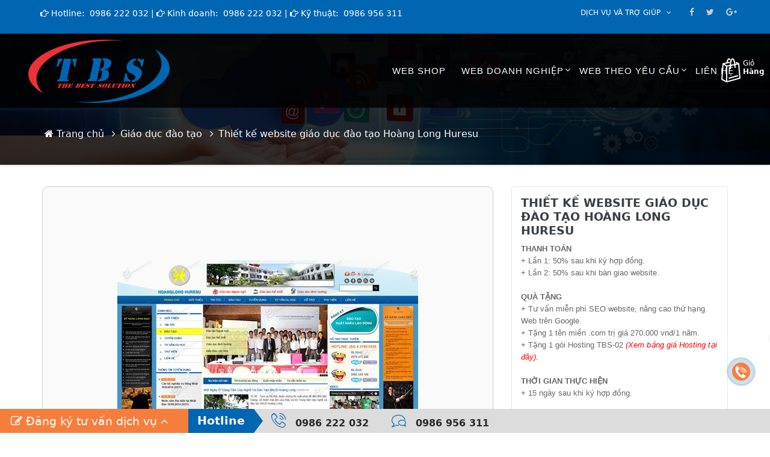

--- FILE ---
content_type: text/html; charset=utf-8
request_url: https://tbsvietnam.com/thiet-ke-website-giao-duc-dao-tao-hoang-long-huresu
body_size: 88615
content:


<!DOCTYPE html>
<html lang="vi" dir="ltr" data-pnotify-firstpos1="140">
<head>
    <meta charset="utf-8">
    <title itemprop="name">Thiết kế website gi&#225;o dục đ&#224;o tạo Ho&#224;ng Long Huresu. Thiết kế website gi&#225;o dục đ&#224;o tạo Ho&#224;ng Long Huresu. C&#244;ng ty Cổ phần Tập đo&#224;n TBS (TBS Việt Nam)</title>
    <meta http-equiv="x-ua-compatible" content="ie=edge">
    <meta name="viewport" content="width=device-width, initial-scale=1.0, maximum-scale=1.0, user-scalable=no">
    <meta name="description" content="C&#244;ng ty Cổ phần Tập đo&#224;n TBS (TBS Việt Nam), TBS Bắc giang mang đến cho kh&#225;ch h&#224;ng những giải ph&#225;p kinh doanh hiệu quả, tăng năng suất c&#244;ng việc." />
    <meta name="keywords" content="Thiết kế website gi&#225;o dục đ&#224;o tạo chuy&#234;n nghiệp, uy t&#237;n, gi&#225; rẻ tại TBS Bắc Giang" />
    <meta name="generator" content="ThemeViet.NET 3.1.5.0" />
    <meta name="author" content="C&#244;ng ty Cổ phần Tập đo&#224;n TBS (TBS Việt Nam)" />
    <meta name="copyright" content="C&#244;ng ty Cổ phần Tập đo&#224;n TBS (TBS Việt Nam)" />
    <meta name="article:section" content="Thiết kế website gi&#225;o dục đ&#224;o tạo Ho&#224;ng Long Huresu. Thiết kế website gi&#225;o dục đ&#224;o tạo Ho&#224;ng Long Huresu. C&#244;ng ty Cổ phần Tập đo&#224;n TBS (TBS Việt Nam)" />
    <meta name="article:tag" content="Thiết kế website gi&#225;o dục đ&#224;o tạo chuy&#234;n nghiệp, uy t&#237;n, gi&#225; rẻ tại TBS Bắc Giang" />
    <meta name="application-name" content="Thiết Kế Website" />
    <meta name="rating" content="General" />
    <meta name="revisit-after" content="1 days" />
    

<script>
    try {
        if (typeof navigator === 'undefined') navigator = {};
        html = document.documentElement;
        if (/Edge\/\d+/.test(navigator.userAgent)) { html.className += ' edge' }
        else if ('mozMatchesSelector' in html) { html.className += ' moz' }
        else if ('webkitMatchesSelector' in html) { html.className += ' wkit' };
        html.className += (this.top === this.window ? ' not-' : ' ') + 'framed';
    } catch (e) { }
</script>
<!--[if IE 9]><script>try{html.className+=' ie ie9 iepost8 iepre10'}catch(e){};navigator.isIE=9</script><![endif]-->
<!--[if gt IE 9]><script>try{html.className+=' ie ie10 iepost8'}catch(e){};navigator.isIE=10</script><![endif]-->
<!--[if !IE]>--><script>var ieMode = 0; try { if (document.documentMode) { ieMode = document.documentMode; html.className += ' ie iepost8 ie' + document.documentMode } else { html.className += ' not-ie' }; } catch (e) { }; navigator.isIE = ieMode</script><!-- <![endif]-->
    <meta name="robots" content="index, follow" /><meta name="googlebot" content="index, follow" /><meta name="msnbot" content="index, follow" />
    <meta name="accept-language" content="vi-VN"/>


<script>
	window.Res = {
			"Common.Notification": "Cảnh báo",
			"Common.Close": "Đóng",
			"Common.On": "Bật",
			"Common.OK": "Ok",
			"Common.Cancel": "Hủy bỏ",
			"Common.Off": "Tắt",
			"Products.Longdesc.More": "Mở rộng",
			"Products.Longdesc.Less": "Thu nhỏ",
			"Jquery.Validate.Email": "Vui lòng nhập một địa chỉ email hợp lệ.",
			"Jquery.Validate.Required": "Lĩnh vực này là cần thiết.",
			"Jquery.Validate.Remote": "Xin vui lòng sửa chữa lĩnh vực này.",
			"Jquery.Validate.Url": "Vui lòng nhập một URL hợp lệ.",
			"Jquery.Validate.Date": "Vui lòng nhập một ngày hợp lệ.",
			"Jquery.Validate.DateISO": "Vui lòng nhập một ngày hợp lệ (ISO).",
			"Jquery.Validate.Number": "Vui lòng nhập một số hợp lệ.",
			"Jquery.Validate.Digits": "Vui lòng nhập chỉ chữ số.",
			"Jquery.Validate.Creditcard": "Vui lòng nhập một số thẻ tín dụng hợp lệ.",
			"Jquery.Validate.Equalto": "Vui lòng nhập giá trị tương tự một lần nữa.",
			"Jquery.Validate.Maxlength": "Vui lòng nhập không nhiều hơn {0} ký tự.",
			"Jquery.Validate.Minlength": "Vui lòng nhập tối thiểu {0} ký tự.",
			"Jquery.Validate.Rangelength": "Vui lòng nhập một giá trị từ {0} đến {1} ký tự dài.",
			"jquery.Validate.Range": "Vui lòng nhập một giá trị giữa {0} và {1}.",
			"Jquery.Validate.Max": "Vui lòng nhập một giá trị ít hơn hoặc bằng với {0}.",
			"Jquery.Validate.Min": "Vui lòng nhập một giá trị lớn hơn hoặc bằng {0}.",
			"Account.TraCuu.Kq.Title": "Kết quả dịch vụ",
	};
</script>

    <link href="/bundles/css/-nkc0rsiil-zuxf3-lz70wkewow0yheayehs30m75so1-s1-tthemeviet?v=VZUx2Oe6Jimfn5cLiBiylAW7H2EdVfkRCEyMz2cGo901" rel="stylesheet"/>


    <script src="/bundles/js/iutkcxfa3nxfvra1m1tsq1mx6ztnv9ydfvzbemqglde1?v=ywi4Snf-8IW7_vsMfXPv1tKiYZrrvB-U7gqDZqtniyc1"></script>



    <link rel="canonical" href="https://tbsvietnam.com/thiet-ke-website-giao-duc-dao-tao-hoang-long-huresu" />

    

    
     <link rel="shortcut icon" href="//www.tbsvietnam.com/media/image/105/0000105.png?v=3.1" />


    <script>jQuery(function () { if (SmartStore.globalization) { SmartStore.globalization.culture = {"name":"vi-VN","englishName":"Vietnamese (Vietnam)","nativeName":"Tiếng Việt (Việt Nam)","isRTL":false,"language":"vi","numberFormat":{",":".",".":",","pattern":[1],"decimals":2,"groupSizes":[3],"+":"+","-":"-","NaN":"NaN","negativeInfinity":"-∞","positiveInfinity":"∞","percent":{",":".",".":",","pattern":[1,1],"decimals":2,"groupSizes":[3],"symbol":"%"},"currency":{",":".",".":",","pattern":[8,3],"decimals":2,"groupSizes":[3],"symbol":"₫"}},"dateTimeFormat":{"calendarName":"Dương Lịch","/":"/",":":":","firstDay":1,"twoDigitYearMax":2029,"AM":["SA","sa","SA"],"PM":["CH","ch","CH"],"days":{"names":["Chủ Nhật","Thứ Hai","Thứ Ba","Thứ Tư","Thứ Năm","Thứ Sáu","Thứ Bảy"],"namesAbbr":["CN","T2","T3","T4","T5","T6","T7"],"namesShort":["C","H","B","T","N","S","B"]},"months":{"names":["Tháng Giêng","Tháng Hai","Tháng Ba","Tháng Tư","Tháng Năm","Tháng Sáu","Tháng Bảy","Tháng Tám","Tháng Chín","Tháng Mười","Tháng Mười Một","Tháng Mười Hai",""],"namesAbbr":["Thg1","Thg2","Thg3","Thg4","Thg5","Thg6","Thg7","Thg8","Thg9","Thg10","Thg11","Thg12",""]},"patterns":{"d":"dd/MM/yyyy","D":"dd MMMM yyyy","t":"h:mm tt","T":"h:mm:ss tt","g":"dd/MM/yyyy h:mm tt","G":"dd/MM/yyyy h:mm:ss tt","f":"dd MMMM yyyy h:mm:ss tt","F":"dd MMMM yyyy h:mm:ss tt","M":"dd MMMM","Y":"MMMM yyyy","u":"yyyy'-'MM'-'dd HH':'mm':'ss'Z'"}}}; }; });</script>
<meta property='article:section' content='Thiết kế website giáo dục đào tạo Hoàng Long Huresu' />
<meta property='article:tag' content='Thiết kế website giáo dục đào tạo chuyên nghiệp, uy tín, giá rẻ tại TBS Bắc Giang' />
<meta property='og:site_name' content='Công ty Cổ phần Tập đoàn TBS (TBS VIỆT NAM)' />
<meta property='og:type' content='product' />
<meta property='og:url' content='https://tbsvietnam.com/thiet-ke-website-giao-duc-dao-tao-hoang-long-huresu' />
<meta property='og:site' content='https://tbsvietnam.com/' />
<meta property='og:title' content='Thiết kế website giáo dục đào tạo Hoàng Long Huresu' />
<meta property='og:description' content='<p><span style="padding: 0px; margin: 0px; font-weight: 700; color: rgb(102, 102, 102); font-family: Arial; font-size: 13px;">THANH TOÁN</span><span style="color: rgb(102, 102, 102); font-family: Arial; font-size: 13px;">&nbsp;</span><br style="padding: 0px; margin: 0px; color: rgb(102, 102, 102); font-family: Arial; font-size: 13px;"><span style="padding: 0px; margin: 0px; color: rgb(102, 102, 102); font-family: Arial; font-size: 13px;">+ Lần 1: 50% sau khi ký hợp đồng.&nbsp;</span><span style="color: rgb(102, 102, 102); font-family: Arial; font-size: 13px;">&nbsp;</span><br style="padding: 0px; margin: 0px; color: rgb(102, 102, 102); font-family: Arial; font-size: 13px;"><span style="padding: 0px; margin: 0px; color: rgb(102, 102, 102); font-family: Arial; font-size: 13px;">+ Lần 2: 50% sau khi bàn giao website.</span><span style="color: rgb(102, 102, 102); font-family: Arial; font-size: 13px;">&nbsp;</span><br style="padding: 0px; margin: 0px; color: rgb(102, 102, 102); font-family: Arial; font-size: 13px;"><br style="padding: 0px; margin: 0px; color: rgb(102, 102, 102); font-family: Arial; font-size: 13px;"><span style="padding: 0px; margin: 0px; font-weight: 700; color: rgb(102, 102, 102); font-family: Arial; font-size: 13px;">QUÀ TẶNG</span><span style="color: rgb(102, 102, 102); font-family: Arial; font-size: 13px;">&nbsp;</span><br style="padding: 0px; margin: 0px; color: rgb(102, 102, 102); font-family: Arial; font-size: 13px;"><span style="padding: 0px; margin: 0px; color: rgb(102, 102, 102); font-family: Arial; font-size: 13px;">+ Tư vấn miễn phí SEO website, nâng cao thứ hạng Web trên Google.</span><span style="color: rgb(102, 102, 102); font-family: Arial; font-size: 13px;">&nbsp;</span><br style="padding: 0px; margin: 0px; color: rgb(102, 102, 102); font-family: Arial; font-size: 13px;"><span style="padding: 0px; margin: 0px; color: rgb(102, 102, 102); font-family: Arial; font-size: 13px;">+ Tặng 1 tên miền .com trị giá 270.000 vnđ/1 năm.</span><span style="color: rgb(102, 102, 102); font-family: Arial; font-size: 13px;">&nbsp;</span><br style="padding: 0px; margin: 0px; color: rgb(102, 102, 102); font-family: Arial; font-size: 13px;"><span style="padding: 0px; margin: 0px; color: rgb(102, 102, 102); font-family: Arial; font-size: 13px;">+ Tặng 1 gói Hosting TBS-02&nbsp;</span><span style="color: rgb(102, 102, 102); font-family: Arial; font-size: 13px;"></span><em style="padding: 0px; margin: 0px; color: rgb(102, 102, 102); font-family: Arial; font-size: 13px;"><a href="http://giaodiendep.vn/Hosting/" target="_blank" title="" style="color: rgb(255, 0, 0); padding: 0px; margin: 0px; transition: all 0s ease-in-out 0s !important;">(Xem bảng giá Hosting tại đây).</a>&nbsp;</em><span style="color: rgb(102, 102, 102); font-family: Arial; font-size: 13px;"></span><br style="padding: 0px; margin: 0px; color: rgb(102, 102, 102); font-family: Arial; font-size: 13px;"><br style="padding: 0px; margin: 0px; color: rgb(102, 102, 102); font-family: Arial; font-size: 13px;"><span style="padding: 0px; margin: 0px; font-weight: 700; color: rgb(102, 102, 102); font-family: Arial; font-size: 13px;">THỜI GIAN THỰC HIỆN</span><br style="padding: 0px; margin: 0px; color: rgb(102, 102, 102); font-family: Arial; font-size: 13px;"><span style="padding: 0px; margin: 0px; color: rgb(102, 102, 102); font-family: Arial; font-size: 13px;">+ 15 ngày sau khi ký hợp đồng.</span><span style="color: rgb(102, 102, 102); font-family: Arial; font-size: 13px;">&nbsp;</span><br style="padding: 0px; margin: 0px; color: rgb(102, 102, 102); font-family: Arial; font-size: 13px;"><br style="padding: 0px; margin: 0px; color: rgb(102, 102, 102); font-family: Arial; font-size: 13px;"><span style="padding: 0px; margin: 0px; font-weight: 700; color: rgb(102, 102, 102); font-family: Arial; font-size: 13px;">BẢO HÀNH</span><span style="color: rgb(102, 102, 102); font-family: Arial; font-size: 13px;">&nbsp;</span><br style="padding: 0px; margin: 0px; color: rgb(102, 102, 102); font-family: Arial; font-size: 13px;"><span style="padding: 0px; margin: 0px; color: rgb(102, 102, 102); font-family: Arial; font-size: 13px;">+ Bảo hành website vĩnh viễn trong trường hợp khách hàng sử dụng tại TBS.</span><span style="color: rgb(102, 102, 102); font-family: Arial; font-size: 13px;">&nbsp;</span><br style="padding: 0px; margin: 0px; color: rgb(102, 102, 102); font-family: Arial; font-size: 13px;"><span style="padding: 0px; margin: 0px; color: rgb(102, 102, 102); font-family: Arial; font-size: 13px;">+ Hỗ trợ khách hàng miễn phí trong quá trình sử dụng website.</span><span style="color: rgb(102, 102, 102); font-family: Arial; font-size: 13px;">&nbsp;</span><br style="padding: 0px; margin: 0px; color: rgb(102, 102, 102); font-family: Arial; font-size: 13px;"><br style="padding: 0px; margin: 0px; color: rgb(102, 102, 102); font-family: Arial; font-size: 13px;"><span style="padding: 0px; margin: 0px; font-weight: 700; color: rgb(102, 102, 102); font-family: Arial; font-size: 13px;">BÀN GIAO</span><br style="padding: 0px; margin: 0px; color: rgb(102, 102, 102); font-family: Arial; font-size: 13px;"><span style="padding: 0px; margin: 0px; color: rgb(102, 102, 102); font-family: Arial; font-size: 13px;">+ Website hoàn chỉnh theo mẫu.</span><br style="padding: 0px; margin: 0px; color: rgb(102, 102, 102); font-family: Arial; font-size: 13px;"><span style="padding: 0px; margin: 0px; color: rgb(102, 102, 102); font-family: Arial; font-size: 13px;">+ Admin quản trị website.</span><br style="padding: 0px; margin: 0px; color: rgb(102, 102, 102); font-family: Arial; font-size: 13px;"><span style="padding: 0px; margin: 0px; color: rgb(102, 102, 102); font-family: Arial; font-size: 13px;">+ Thông tin hướng dẫn quản trị website.</span><br></p>' />
<meta property='twitter:card' content='product' />
<meta property='twitter:title' content='Thiết kế website giáo dục đào tạo Hoàng Long Huresu' />
<meta property='twitter:description' content='<p><span style="padding: 0px; margin: 0px; font-weight: 700; color: rgb(102, 102, 102); font-family: Arial; font-size: 13px;">THANH TOÁN</span><span style="color: rgb(102, 102, 102); font-family: Arial; font-size: 13px;">&nbsp;</span><br style="padding: 0px; margin: 0px; color: rgb(102, 102, 102); font-family: Arial; font-size: 13px;"><span style="padding: 0px; margin: 0px; color: rgb(102, 102, 102); font-family: Arial; font-size: 13px;">+ Lần 1: 50% sau khi ký hợp đồng.&nbsp;</span><span style="color: rgb(102, 102, 102); font-family: Arial; font-size: 13px;">&nbsp;</span><br style="padding: 0px; margin: 0px; color: rgb(102, 102, 102); font-family: Arial; font-size: 13px;"><span style="padding: 0px; margin: 0px; color: rgb(102, 102, 102); font-family: Arial; font-size: 13px;">+ Lần 2: 50% sau khi bàn giao website.</span><span style="color: rgb(102, 102, 102); font-family: Arial; font-size: 13px;">&nbsp;</span><br style="padding: 0px; margin: 0px; color: rgb(102, 102, 102); font-family: Arial; font-size: 13px;"><br style="padding: 0px; margin: 0px; color: rgb(102, 102, 102); font-family: Arial; font-size: 13px;"><span style="padding: 0px; margin: 0px; font-weight: 700; color: rgb(102, 102, 102); font-family: Arial; font-size: 13px;">QUÀ TẶNG</span><span style="color: rgb(102, 102, 102); font-family: Arial; font-size: 13px;">&nbsp;</span><br style="padding: 0px; margin: 0px; color: rgb(102, 102, 102); font-family: Arial; font-size: 13px;"><span style="padding: 0px; margin: 0px; color: rgb(102, 102, 102); font-family: Arial; font-size: 13px;">+ Tư vấn miễn phí SEO website, nâng cao thứ hạng Web trên Google.</span><span style="color: rgb(102, 102, 102); font-family: Arial; font-size: 13px;">&nbsp;</span><br style="padding: 0px; margin: 0px; color: rgb(102, 102, 102); font-family: Arial; font-size: 13px;"><span style="padding: 0px; margin: 0px; color: rgb(102, 102, 102); font-family: Arial; font-size: 13px;">+ Tặng 1 tên miền .com trị giá 270.000 vnđ/1 năm.</span><span style="color: rgb(102, 102, 102); font-family: Arial; font-size: 13px;">&nbsp;</span><br style="padding: 0px; margin: 0px; color: rgb(102, 102, 102); font-family: Arial; font-size: 13px;"><span style="padding: 0px; margin: 0px; color: rgb(102, 102, 102); font-family: Arial; font-size: 13px;">+ Tặng 1 gói Hosting TBS-02&nbsp;</span><span style="color: rgb(102, 102, 102); font-family: Arial; font-size: 13px;"></span><em style="padding: 0px; margin: 0px; color: rgb(102, 102, 102); font-family: Arial; font-size: 13px;"><a href="http://giaodiendep.vn/Hosting/" target="_blank" title="" style="color: rgb(255, 0, 0); padding: 0px; margin: 0px; transition: all 0s ease-in-out 0s !important;">(Xem bảng giá Hosting tại đây).</a>&nbsp;</em><span style="color: rgb(102, 102, 102); font-family: Arial; font-size: 13px;"></span><br style="padding: 0px; margin: 0px; color: rgb(102, 102, 102); font-family: Arial; font-size: 13px;"><br style="padding: 0px; margin: 0px; color: rgb(102, 102, 102); font-family: Arial; font-size: 13px;"><span style="padding: 0px; margin: 0px; font-weight: 700; color: rgb(102, 102, 102); font-family: Arial; font-size: 13px;">THỜI GIAN THỰC HIỆN</span><br style="padding: 0px; margin: 0px; color: rgb(102, 102, 102); font-family: Arial; font-size: 13px;"><span style="padding: 0px; margin: 0px; color: rgb(102, 102, 102); font-family: Arial; font-size: 13px;">+ 15 ngày sau khi ký hợp đồng.</span><span style="color: rgb(102, 102, 102); font-family: Arial; font-size: 13px;">&nbsp;</span><br style="padding: 0px; margin: 0px; color: rgb(102, 102, 102); font-family: Arial; font-size: 13px;"><br style="padding: 0px; margin: 0px; color: rgb(102, 102, 102); font-family: Arial; font-size: 13px;"><span style="padding: 0px; margin: 0px; font-weight: 700; color: rgb(102, 102, 102); font-family: Arial; font-size: 13px;">BẢO HÀNH</span><span style="color: rgb(102, 102, 102); font-family: Arial; font-size: 13px;">&nbsp;</span><br style="padding: 0px; margin: 0px; color: rgb(102, 102, 102); font-family: Arial; font-size: 13px;"><span style="padding: 0px; margin: 0px; color: rgb(102, 102, 102); font-family: Arial; font-size: 13px;">+ Bảo hành website vĩnh viễn trong trường hợp khách hàng sử dụng tại TBS.</span><span style="color: rgb(102, 102, 102); font-family: Arial; font-size: 13px;">&nbsp;</span><br style="padding: 0px; margin: 0px; color: rgb(102, 102, 102); font-family: Arial; font-size: 13px;"><span style="padding: 0px; margin: 0px; color: rgb(102, 102, 102); font-family: Arial; font-size: 13px;">+ Hỗ trợ khách hàng miễn phí trong quá trình sử dụng website.</span><span style="color: rgb(102, 102, 102); font-family: Arial; font-size: 13px;">&nbsp;</span><br style="padding: 0px; margin: 0px; color: rgb(102, 102, 102); font-family: Arial; font-size: 13px;"><br style="padding: 0px; margin: 0px; color: rgb(102, 102, 102); font-family: Arial; font-size: 13px;"><span style="padding: 0px; margin: 0px; font-weight: 700; color: rgb(102, 102, 102); font-family: Arial; font-size: 13px;">BÀN GIAO</span><br style="padding: 0px; margin: 0px; color: rgb(102, 102, 102); font-family: Arial; font-size: 13px;"><span style="padding: 0px; margin: 0px; color: rgb(102, 102, 102); font-family: Arial; font-size: 13px;">+ Website hoàn chỉnh theo mẫu.</span><br style="padding: 0px; margin: 0px; color: rgb(102, 102, 102); font-family: Arial; font-size: 13px;"><span style="padding: 0px; margin: 0px; color: rgb(102, 102, 102); font-family: Arial; font-size: 13px;">+ Admin quản trị website.</span><br style="padding: 0px; margin: 0px; color: rgb(102, 102, 102); font-family: Arial; font-size: 13px;"><span style="padding: 0px; margin: 0px; color: rgb(102, 102, 102); font-family: Arial; font-size: 13px;">+ Thông tin hướng dẫn quản trị website.</span><br></p>' />
<meta property='twitter:image' content='https://tbsvietnam.com/media/image/396/thiet-ke-website-giao-duc-dao-tao-hoang-long-huresu.jpg' />
<meta property='og:image' content='https://tbsvietnam.com/media/image/396/thiet-ke-website-giao-duc-dao-tao-hoang-long-huresu.jpg' />
<meta property='og:image:width' content='500' />
<meta property='og:image:height' content='505' />

    <script src="/Scripts/smartstore.globalization.adapter.js"></script>

    <!--Powered by ThemeViet.NET - https://www.ThemeViet.com-->
</head>
<body class="lyt-cols-1 product-details"  id="tbsvietnam">

    
<div id="page">
    <div class="canvas-blocker canvas-slidable"></div>
    <div class="page-main">
            <header id="header" class="fix-top clearfix">
                <div class="menubar-section d-none d-lg-block menubar-light">
                    <div class="container menubar-container">



<nav class="menubar">
    <nav class="menubar-group ml-0">
        <h2 id="contact-email">
            <i class="fa fa-hand-o-right"></i>&nbsp;Hotline:&nbsp;<a href="tel:0986 222 032">&nbsp;0986 222 032</a> | <i class="fa fa-hand-o-right"></i>&nbsp;Kinh doanh: <a href="tel:0986 222 032">&nbsp;0986 222 032</a> | <i class="fa fa-hand-o-right"></i>&nbsp;Kỹ thuật:&nbsp;<a href="tel:0986 956 311">&nbsp;0986 956 311</a>
        </h2>
    </nav>
    <nav class="menubar-group ml-auto">
        <div class="dropdown service-links">
            <a class="menubar-link" data-toggle="dropdown" aria-haspopup="true" aria-expanded="false" href="#">
                <span>Dịch vụ và trợ giúp</span>
                <i class="fa fa-angle-down menubar-caret"></i>
            </a>
            <div class="dropdown-menu">


<div class="megamenu simple">



<div class="megamenu-nav megamenu-nav--prev alpha">
	<a href="#" class="megamenu-nav-btn btn btn-icon"><i class="fa fa-angle-left"></i></a>
</div>

<ul class="navbar-nav flex-row flex-nowrap" 
    data-selected-menu-item="0" 
    data-current-category-id="0" 
    data-current-product-id="237"
    data-current-manufacturer-id="0">



        <li class='nav-item' id="main-nav-item-31" data-id="31">
                <a href="gioi-thieu-ve-chung-toi" class="nav-link">
                    <span >Giới thiệu TBS Việt Nam</span>
                </a>

        </li>
        <li class='nav-item' id="main-nav-item-32" data-id="32">
                <a href="tin-tuc-su-kien" class="nav-link">
                    <span >Tin tức</span>
                </a>

        </li>
        <li class='nav-item' id="main-nav-item-33" data-id="33">
                <a href="gioi-thieu-ve-chung-toi" class="nav-link">
                    <span >Tuyển dụng</span>
                </a>

        </li>
        <li class='nav-item' id="main-nav-item-34" data-id="34">
                <a href="/lien-he" class="nav-link">
                    <span >Li&#234;n hệ tư vấn</span>
                </a>

        </li>



</ul>

<div class="megamenu-nav megamenu-nav--next omega">
	<a href="#" class="megamenu-nav-btn btn btn-icon"><i class="fa fa-angle-right"></i></a>
</div>
</div>

<div class="megamenu-dropdown-container simple">
        <div id="dropdown-menu-31" data-id="31">
            <div class='dropdown-menu'></div>
        </div>
        <div id="dropdown-menu-32" data-id="32">
            <div class='dropdown-menu'></div>
        </div>
        <div id="dropdown-menu-33" data-id="33">
            <div class='dropdown-menu'></div>
        </div>
        <div id="dropdown-menu-34" data-id="34">
            <div class='dropdown-menu'></div>
        </div>
    </div>
<script type="text/javascript">$(function () {
        $(".megamenu-container").megaMenu();
    });</script>    

            </div>
        </div>

        <div class="top-social">
            <ul>
                <li><a target="_blank" href="https://www.facebook.com/C&#244;ng-ty-cp-Tập-đo&#224;n-TBS-266344587295423"><i class="fa fa-facebook"></i></a></li>
                <li><a target="_blank" href="#"><i class="fa fa-twitter"></i></a></li>
                <li><a target="_blank" href="#"><i class="fa fa-google-plus" aria-hidden="true"></i></a></li>
            </ul>
        </div>
    </nav>
        <nav id="menubar-my-account " class="menubar-group d-none">
            <div class="dropdown">
                <a class="menubar-link"  aria-haspopup="true" aria-expanded="false" href="/login?ReturnUrl=%2Fthiet-ke-website-giao-duc-dao-tao-hoang-long-huresu" rel="nofollow">
                    <i class="fa fa-user-o menubar-icon"></i>
                        <span>Đăng nhập</span>
                </a>
            </div>
        </nav>
</nav>


                    </div>
                </div>
                <div class="shopbar-section shopbar-light">
                    <div class="container shopbar-container">
<div class="shopbar">
    <div class="shopbar-col-group shopbar-col-group-brand">
        <!-- LOGO -->
        <div class="shopbar-col shop-logo">

<a href="/" class="brand">          
        <img src='//tbsvietnam.com/media/image/102/0000102.png' 
            alt="C&#244;ng ty Cổ phần Tập đo&#224;n TBS (TBS VIỆT NAM)" 
            title="C&#244;ng ty Cổ phần Tập đo&#224;n TBS (TBS VIỆT NAM)"
			class="img-fluid" data-logo-primary="//tbsvietnam.com/media/image/102/0000102.png" data-stick-logo="//tbsvietnam.com/media/image/103/0000103.png"/>
</a>

        </div>
        <div class="shopbar-col shopbar-search">
            <div class="navbars d-none d-lg-block">

<nav class="main-menu navbar navbar-default">
    <div class="menu clearfix">
        <div class="menu-main-menu-container navbar-collapse menu-content">
            <ul id="menu-main-menu" class="clearfix navbar-nav" data-selected-menu-item="0" 
    data-current-category-id="0" 
    data-current-product-id="237"
    data-current-manufacturer-id="0">
                    <li class="menu-item  ">
                        <a href="web-du-lich-khach-san">Web shop</a>
                    </li>
                    <li class="menu-item menu-item-has-children ">
                        <a href="gioi-thieu-ve-chung-toi">Web Doanh Nghiệp</a>
                            <ul class="sub-menu">
                                        <li class="menu-item  ">
            <a href="gioi-thieu-ve-chung-toi">Giới thiệu chung</a>
        </li>

                            </ul>
                    </li>
                    <li class="menu-item menu-item-has-children ">
                        <a href="web-theo-yeu-cau">Web theo y&#234;u cầu</a>
                            <ul class="sub-menu">
                                        <li class="menu-item  ">
            <a href="web-theo-yeu-cau">Giới thiệu Web theo y&#234;u cầu</a>
        </li>
        <li class="menu-item  ">
            <a href="quy-trinh-thiet-ke-website-theo-yeu-cau">Quy tr&#236;nh thiết kế website theo y&#234;u cầu</a>
        </li>

                            </ul>
                    </li>
                    <li class="menu-item  ">
                        <a href="/lien-he">Li&#234;n hệ</a>
                    </li>
            </ul>
        </div>
    </div>
</nav>


            </div>
            <div class="shopbar-col-group shopbar-col-group-tools">
                <!-- TOOLS -->


<div class="shopbar-col shopbar-tools" data-summary-href="/ShoppingCart/CartSummary?cart=True&amp;wishlist=True&amp;compare=False">

	<!-- Hamburger Menu -->
	<div class="shopbar-tool d-lg-none" id="shopbar-menu">
		<a class="shopbar-button" href="#" data-toggle="offcanvas" data-autohide="true" data-placement="left" data-fullscreen="false" data-disablescrolling="true" data-target="#offcanvas-menu">
			<span class="shopbar-button-icon">
				<i class="icm icm-menu"></i>
			</span>
			<span class="shopbar-button-label-sm">
				Menu
			</span>
		</a>
	</div>



	<!-- User -->
	<div class="shopbar-tool d-lg-none" id="shopbar-user">
		<a class="shopbar-button" href="/login?ReturnUrl=%2Fthiet-ke-website-giao-duc-dao-tao-hoang-long-huresu">
			<span class="shopbar-button-icon">
				<i class="icm icm-user"></i>
			</span>
			<span class="shopbar-button-label-sm">
				Đăng nhập
			</span>
		</a>
	</div>

		<div class="shopbar-tool" id="shopbar-cart" data-target="#cart-tab">
			<a href="/gio-hang" class="shopbar-button navbar-toggler" data-toggle="offcanvas" data-summary-href="/ShoppingCart/CartSummary?cart=True"
			   data-autohide="true" data-placement="right" data-fullscreen="false" data-disablescrolling="true" data-target="#offcanvas-cart">
				<span class="shopbar-button-icon">
					<i class="icm icm-bag"></i>
					<span class='badge badge-pill label-cart-amount badge-warning' style="display:none" data-bind-to="CartItemsCount">
						0
					</span>
				</span>
				<span class="shopbar-button-label">
					<span>Giỏ</span><br />
					<strong>Hàng</strong>
				</span>
				<span class="shopbar-button-label-sm">
					Giá trong giỏ hàng
				</span>
			</a>
		</div>



</div>



            </div>
            <!-- Hamburger Menu -->
            

        </div>
    </div>
</div>

                    </div>
                </div>
                
            </header>
        
        

<div class="breadcrumb-container d-none d-md-block header-breadcrumb">
    <div class="med_img_overlay"></div>
    <div class="container">
        <ol class="breadcrumb" itemscope itemtype="http://schema.org/BreadcrumbList">
            <li class="breadcrumb-item" itemscope itemtype="http://data-vocabulary.org/Breadcrumb">
                <a href="/" title="Đầu trang" itemprop="url">
                    <meta itemprop="title" content="Trang chủ">
                    <i class="fa fa-home"></i>&nbsp;Trang chủ
                </a>
            </li>
                <li class="breadcrumb-item" itemscope itemtype="http://data-vocabulary.org/Breadcrumb">
                        <a href="/giao-duc-dao-tao" title="Gi&#225;o dục đ&#224;o tạo" itemprop="url">
                            <span itemprop="title" dir="auto">Gi&#225;o dục đ&#224;o tạo</span>
                        </a>
                </li>
                <li class="breadcrumb-item active" itemscope itemtype="http://data-vocabulary.org/Breadcrumb">
                        <span itemprop="title" dir="auto">Thiết kế website gi&#225;o dục đ&#224;o tạo Ho&#224;ng Long Huresu</span>
                </li>
        </ol>
    </div>
</div>




        <div id="content-wrapper">
            <section id="content" class="container">

                <div id="content-body" class="row">
                    <div id="content-center" class="col-lg-12">



<div class="page product-details-page">

    <article class="pd page-body">
        <div id="main-update-container" class="update-container" data-url="/Product/UpdateProductDetails?productId=237&amp;bundleItemId=0" itemscope itemtype="http://schema.org/Product">
<form action="/thiet-ke-website-giao-duc-dao-tao-hoang-long-huresu" id="pd-form" method="post">                <!-- Top Content: Picture, Description, Attrs, Variants, Bundle Items, Price etc. -->
                <section class="pd-wap pd-section pd-section-top">
                    <!-- Picture -->
                    <div class="col-12 col-md-6 col-lg-8 pd-data-col">


                        <div id="pd-gallery-container">



<div id="pd-gallery-container-inner">
	<div id="pd-gallery" class="gal-box mb-3">
		<!-- Thumbnail navigation -->
		<div class="gal-nav-cell gal-nav-hidden">
			<div class="gal-nav">
				<div class="gal-list">
					<div class="gal-track" itemscope itemtype="http://schema.org/ImageGallery">
							<figure class="gal-item" itemprop="associatedMedia" itemscope itemtype="http://schema.org/ImageObject">
								<a class="gal-item-viewport" 
								   itemprop="contentUrl" 
								   href="//tbsvietnam.com/media/image/396/thiet-ke-website-giao-duc-dao-tao-hoang-long-huresu.jpg" 
								   data-width="500" 
								   data-height="505" 
								   data-medium-image="//tbsvietnam.com/media/image/396/thiet-ke-website-giao-duc-dao-tao-hoang-long-huresu.jpg?size=850" 
								   title="Thiết kế website giáo dục đào tạo Hoàng Long Huresu, Picture 1 large" 
								   data-picture-id="396">
									<img class="gal-item-content" src="//tbsvietnam.com/media/image/396/thiet-ke-website-giao-duc-dao-tao-hoang-long-huresu.jpg?size=70" alt="Hình ảnh của Thiết kế website giáo dục đào tạo Hoàng Long Huresu, Picture 1" />
								</a>
							</figure>
					</div>

				</div>
			</div>
		</div>
		<!-- Picture -->
		<div class="gal-cell">
			<div class="gal">
						<div class="gal-item">
							<a class="gal-item-viewport" href="//tbsvietnam.com/media/image/396/thiet-ke-website-giao-duc-dao-tao-hoang-long-huresu.jpg" data-thumg-image="//tbsvietnam.com/media/image/396/thiet-ke-website-giao-duc-dao-tao-hoang-long-huresu.jpg?size=70" data-medium-image="//tbsvietnam.com/media/image/396/thiet-ke-website-giao-duc-dao-tao-hoang-long-huresu.jpg?size=850" title="Thiết kế website gi&#225;o dục đ&#224;o tạo Ho&#224;ng Long Huresu" data-picture-id="396">
								<img class="gal-item-content"
									 src="//tbsvietnam.com/media/image/396/thiet-ke-website-giao-duc-dao-tao-hoang-long-huresu.jpg?size=850"
									 data-zoom="//tbsvietnam.com/media/image/396/thiet-ke-website-giao-duc-dao-tao-hoang-long-huresu.jpg"
									 data-zoom-width="500"
									 data-zoom-height="505"
									 alt="H&#236;nh ảnh của Thiết kế website gi&#225;o dục đ&#224;o tạo Ho&#224;ng Long Huresu"
									 title="Thiết kế website gi&#225;o dục đ&#224;o tạo Ho&#224;ng Long Huresu" />
							</a>
						</div>
			</div>
		</div>
	</div>
</div>


                        </div>


                            <!-- Tabs -->
<div class="pd-tabsd tabbable nav-responsive" id="pd-tabs" data-breakpoint="&lt;md">
	<ul class="nav nav-tabs nav-tabs-line">
		<li class="nav-item"><a href="#pd-tabs-1" data-toggle="tab" data-loaded="true" class="nav-link active">Th&#244;ng tin chi tiết<span class="nav-link-summary">STT
CHỨC NĂNG
M&#212; TẢ
1
Giao diện trang chủ
Hiển thị ở độ ph&#226;n giải theo chuẩn, ph&#249; hợp với tr&#236;nh duyệt (Interner Explorer, FireFox, Chrome…)
C&#225;c h&#236;nh ảnh được xử l&#253; đẹp, mang t&#237;nh mỹ thuật cao. Ảnh c&#243; thể do KH cung cấp hoặc lấy từ nguồn ảnh kh&#225;c
C&#243; c&#225;c h&#236;nh ảnh động hoặc slide ảnh cố định...</span></a></li><li class="nav-item"><a href="#pd-tabs-2" data-toggle="tab" data-loaded="true" class="nav-link" class="clearfix"><span class="tab-caption">Đ&#225;nh gi&#225;</span><span class="ml-2 badge badge-secondary">0</span></a></li>
	</ul><div class="tab-content">
		<div class="tab-content-header">
			        <a href="javascript:void()" class="btn btn-success btn-no-border btn-icon offcanvas-closer rounded-0" title="Đóng">
            <i class="fa fa-2x fa-lg fa-angle-left"></i>
        </a>


		</div><div class="tab-pane active" role="tabpanel" id="pd-tabs-1">
			<div  itemprop='description' class='text-body html-editor-content'><div class='more-less' data-max-height='350'><div class='more-block'><table class="table table-bordered" style="width: 670.938px; margin: 0px 0px 20px; background-color: rgb(255, 255, 255); border-color: rgb(221, 221, 221); color: rgb(38, 38, 38); font-family: Arial; font-size: 12px; padding: 0px; border-spacing: 0px;"><thead style="padding: 0px; margin: 0px;"><tr style="padding: 0px; margin: 0px;"><th style="text-align: left; padding: 8px; border-top: 0px; border-right-color: rgb(221, 221, 221); border-bottom-color: rgb(221, 221, 221); border-left-color: rgb(221, 221, 221); margin: 0px; line-height: 1.42857;">STT</th><th style="text-align: left; padding: 8px; border-top: 0px; border-right-color: rgb(221, 221, 221); border-bottom-color: rgb(221, 221, 221); border-left-color: rgb(221, 221, 221); margin: 0px; line-height: 1.42857;">CHỨC NĂNG</th><th style="text-align: left; padding: 8px; border-top: 0px; border-right-color: rgb(221, 221, 221); border-bottom-color: rgb(221, 221, 221); border-left-color: rgb(221, 221, 221); margin: 0px; line-height: 1.42857;">MÔ TẢ</th></tr></thead><tbody style="padding: 0px; margin: 0px;"><tr style="padding: 0px; margin: 0px;"><td style="padding: 8px; border-color: rgb(221, 221, 221); margin: 0px; line-height: 1.42857;">1</td><td style="padding: 8px; border-color: rgb(221, 221, 221); margin: 0px; line-height: 1.42857;"><span style="padding: 0px; margin: 0px; font-weight: 700;">Giao diện trang chủ</span></td><td style="padding: 8px; border-color: rgb(221, 221, 221); margin: 0px; line-height: 1.42857;">Hiển thị ở độ phân giải theo chuẩn, phù hợp với trình duyệt (Interner Explorer, FireFox, Chrome…)<br style="padding: 0px; margin: 0px;">Các hình ảnh được xử lý đẹp, mang tính mỹ thuật cao. Ảnh có thể do KH cung cấp hoặc lấy từ nguồn ảnh khác<br style="padding: 0px; margin: 0px;">Có các hình ảnh động hoặc slide ảnh cố định có thể quản lý sửa xóa thay thế hình ảnh hiển thị dễ dàng<br style="padding: 0px; margin: 0px;">Tự động co dãn, tối ưu hóa hiển thị trên các thiết bị khác nhau như máy tính bàn, laptop, điện thoại di động …<br style="padding: 0px; margin: 0px;">Hiển thị các module và tiện ích của website tại trang chủ</td></tr><tr style="padding: 0px; margin: 0px;"><td style="padding: 8px; border-color: rgb(221, 221, 221); margin: 0px; line-height: 1.42857;">2</td><td style="padding: 8px; border-color: rgb(221, 221, 221); margin: 0px; line-height: 1.42857;"><span style="padding: 0px; margin: 0px; font-weight: 700;">Chức năng giới thiệu</span></td><td style="padding: 8px; border-color: rgb(221, 221, 221); margin: 0px; line-height: 1.42857;">Giới thiệu về công ty<br style="padding: 0px; margin: 0px;">Thư ngỏ&nbsp;<br style="padding: 0px; margin: 0px;">Tầm nhìn - Sứ mệnh<br style="padding: 0px; margin: 0px;">Định hướng - Phát triển…<br style="padding: 0px; margin: 0px;"></td></tr><tr style="padding: 0px; margin: 0px;"><td style="padding: 8px; border-color: rgb(221, 221, 221); margin: 0px; line-height: 1.42857;">3</td><td style="padding: 8px; border-color: rgb(221, 221, 221); margin: 0px; line-height: 1.42857;"><span style="padding: 0px; margin: 0px; font-weight: 700;">Chức năng sản phẩm</span></td><td style="padding: 8px; border-color: rgb(221, 221, 221); margin: 0px; line-height: 1.42857;">Hiển thị các sản phẩm dịch vụ về mỹ phẩm, hiển thị theo từng nhóm, loại sản phẩm...<br style="padding: 0px; margin: 0px;"></td></tr><tr style="padding: 0px; margin: 0px;"><td style="padding: 8px; border-color: rgb(221, 221, 221); margin: 0px; line-height: 1.42857;">4</td><td style="padding: 8px; border-color: rgb(221, 221, 221); margin: 0px; line-height: 1.42857;"><span style="padding: 0px; margin: 0px; font-weight: 700;">Chức năng tin tức - dịch vụ</span></td><td style="padding: 8px; border-color: rgb(221, 221, 221); margin: 0px; line-height: 1.42857;">Tin hoạt động: tin thời sự hoạt động, kinh doanh, thị trường được cập nhật hàng ngày....<br style="padding: 0px; margin: 0px;"></td></tr><tr style="padding: 0px; margin: 0px;"><td style="padding: 8px; border-color: rgb(221, 221, 221); margin: 0px; line-height: 1.42857;">5</td><td style="padding: 8px; border-color: rgb(221, 221, 221); margin: 0px; line-height: 1.42857;"><span style="padding: 0px; margin: 0px; font-weight: 700;">Chức năng đặt hàng - giỏ hàng</span></td><td style="padding: 8px; border-color: rgb(221, 221, 221); margin: 0px; line-height: 1.42857;">Khách hàng có thể đặt hàng trực tiếp trên website thông qua giỏ hàng<br style="padding: 0px; margin: 0px;">Giỏ hàng hiển thị các thông tin gồm tên sản phẩm, số lượng, giá, hình ảnh…..<br style="padding: 0px; margin: 0px;">Thông tin đặt hàng sẽ được gửi hệ thống email và quản trị website<br style="padding: 0px; margin: 0px;"></td></tr><tr style="padding: 0px; margin: 0px;"><td style="padding: 8px; border-color: rgb(221, 221, 221); margin: 0px; line-height: 1.42857;">6</td><td style="padding: 8px; border-color: rgb(221, 221, 221); margin: 0px; line-height: 1.42857;"><span style="padding: 0px; margin: 0px; font-weight: 700;">Chức năng khách hàng - đối tác</span></td><td style="padding: 8px; border-color: rgb(221, 221, 221); margin: 0px; line-height: 1.42857;">Hiển thị logo hình ảnh khách hàng thân thiết, đối tác,…..<br style="padding: 0px; margin: 0px;"></td></tr><tr style="padding: 0px; margin: 0px;"><td style="padding: 8px; border-color: rgb(221, 221, 221); margin: 0px; line-height: 1.42857;">7</td><td style="padding: 8px; border-color: rgb(221, 221, 221); margin: 0px; line-height: 1.42857;"><span style="padding: 0px; margin: 0px; font-weight: 700;">Chức năng tuyển dụng</span></td><td style="padding: 8px; border-color: rgb(221, 221, 221); margin: 0px; line-height: 1.42857;">Hiển thị các thông tin tuyển dụng của quý công ty<br style="padding: 0px; margin: 0px;"></td></tr><tr style="padding: 0px; margin: 0px;"><td style="padding: 8px; border-color: rgb(221, 221, 221); margin: 0px; line-height: 1.42857;">8</td><td style="padding: 8px; border-color: rgb(221, 221, 221); margin: 0px; line-height: 1.42857;"><span style="padding: 0px; margin: 0px; font-weight: 700;">Chức năng liên hệ</span></td><td style="padding: 8px; border-color: rgb(221, 221, 221); margin: 0px; line-height: 1.42857;">Đây form cho phép người xem gửi ý kiến của mình đến người cung cấp dịch vụ<br style="padding: 0px; margin: 0px;">Sau khi người xem điền thông tin vào các trường mà admin đưa ra (tên, email, nội dung liên hệ…) sẽ kích vào phím send và toàn bộ thông tin này sẽ được gửi đến địa chỉ email&nbsp;<br style="padding: 0px; margin: 0px;"></td></tr><tr style="padding: 0px; margin: 0px;"><td style="padding: 8px; border-color: rgb(221, 221, 221); margin: 0px; line-height: 1.42857;">9</td><td style="padding: 8px; border-color: rgb(221, 221, 221); margin: 0px; line-height: 1.42857;"><span style="padding: 0px; margin: 0px; font-weight: 700;">Chức năng bản đồ</span></td><td style="padding: 8px; border-color: rgb(221, 221, 221); margin: 0px; line-height: 1.42857;">Hiển thị địa chỉ doanh nghiệp trên bản đồ google maps….<br style="padding: 0px; margin: 0px;"></td></tr><tr style="padding: 0px; margin: 0px;"><td style="padding: 8px; border-color: rgb(221, 221, 221); margin: 0px; line-height: 1.42857;">10</td><td style="padding: 8px; border-color: rgb(221, 221, 221); margin: 0px; line-height: 1.42857;"><span style="padding: 0px; margin: 0px; font-weight: 700;">Chức năng tra cứu thông tin sản phẩm</span></td><td style="padding: 8px; border-color: rgb(221, 221, 221); margin: 0px; line-height: 1.42857;">Tra cứu thông tin về sản phẩm theo tên sản phẩm, theo giá tiền, theo nhà sản xuất, nhà cung cấp<br style="padding: 0px; margin: 0px;"></td></tr><tr style="padding: 0px; margin: 0px;"><td style="padding: 8px; border-color: rgb(221, 221, 221); margin: 0px; line-height: 1.42857;">11</td><td style="padding: 8px; border-color: rgb(221, 221, 221); margin: 0px; line-height: 1.42857;"><span style="padding: 0px; margin: 0px; font-weight: 700;">Chức năng hình ảnh banner silde</span></td><td style="padding: 8px; border-color: rgb(221, 221, 221); margin: 0px; line-height: 1.42857;">Hiệu ứng hình ảnh banner silde chạy ở trang chủ,.. tạo cho trang website được trải nghiệm mềm mượt hơn.<br style="padding: 0px; margin: 0px;"></td></tr><tr style="padding: 0px; margin: 0px;"><td style="padding: 8px; border-color: rgb(221, 221, 221); margin: 0px; line-height: 1.42857;">12</td><td style="padding: 8px; border-color: rgb(221, 221, 221); margin: 0px; line-height: 1.42857;"><span style="padding: 0px; margin: 0px; font-weight: 700;">Chức năng thống kế truy cập</span></td><td style="padding: 8px; border-color: rgb(221, 221, 221); margin: 0px; line-height: 1.42857;">Cho phép thống kê số lượng người truy cập: Tổng số người truy cập, số người đang truy cập.<br style="padding: 0px; margin: 0px;"></td></tr><tr style="padding: 0px; margin: 0px;"><td style="padding: 8px; border-color: rgb(221, 221, 221); margin: 0px; line-height: 1.42857;">13</td><td style="padding: 8px; border-color: rgb(221, 221, 221); margin: 0px; line-height: 1.42857;"><span style="padding: 0px; margin: 0px; font-weight: 700;">Chức năng hỗ trợ trực tuyến</span></td><td style="padding: 8px; border-color: rgb(221, 221, 221); margin: 0px; line-height: 1.42857;">Hỗ trợ tương tác với KH qua yahoo, skype, hotline.<br style="padding: 0px; margin: 0px;"></td></tr><tr style="padding: 0px; margin: 0px;"><td style="padding: 8px; border-color: rgb(221, 221, 221); margin: 0px; line-height: 1.42857;">14</td><td style="padding: 8px; border-color: rgb(221, 221, 221); margin: 0px; line-height: 1.42857;"><span style="padding: 0px; margin: 0px; font-weight: 700;">Chức năng liên kết facebook</span></td><td style="padding: 8px; border-color: rgb(221, 221, 221); margin: 0px; line-height: 1.42857;">Liên kết trực tiếp với facebook, có thể share bài viết lên page của facebook.<br style="padding: 0px; margin: 0px;"></td></tr><tr style="padding: 0px; margin: 0px;"><td style="padding: 8px; border-color: rgb(221, 221, 221); margin: 0px; line-height: 1.42857;">15</td><td style="padding: 8px; border-color: rgb(221, 221, 221); margin: 0px; line-height: 1.42857;"><span style="padding: 0px; margin: 0px; font-weight: 700;">Chức năng quản trị hệ thống</span></td><td style="padding: 8px; border-color: rgb(221, 221, 221); margin: 0px; line-height: 1.42857;">Quản lý các bài viết giới thiệu, thư ngỏ...<br style="padding: 0px; margin: 0px;">Quản lý chuyên mục tin tức<br style="padding: 0px; margin: 0px;">Quản lý chuyên mục hình ảnh, banner quảng cáo<br style="padding: 0px; margin: 0px;">Quản lý chuyên mục Hình ảnh&nbsp;<br style="padding: 0px; margin: 0px;">Quản lý chuyên mục tin tức dịch vụ<br style="padding: 0px; margin: 0px;">Quản lý chuyên mục Đặt hàng<br style="padding: 0px; margin: 0px;">Quản lý chuyên mục khách hàng&nbsp;<br style="padding: 0px; margin: 0px;">Quản lý chuyên mục Liên hệ<br style="padding: 0px; margin: 0px;">Quản lý chuyên mục hỗ trợ trực tuyến<br style="padding: 0px; margin: 0px;">Quản lý cấu hình hệ thống( Email, Tên cá nhân, Điện thoại, Các Title,....)<br style="padding: 0px; margin: 0px;">Quản lý phân quyền quản trị<br style="padding: 0px; margin: 0px;"></td></tr><tr style="padding: 0px; margin: 0px; color: red; font-weight: bold; font-size: 17px;"><td style="padding: 8px; border-color: rgb(221, 221, 221); margin: 0px; line-height: 1.42857;">16</td><td style="padding: 8px; border-color: rgb(221, 221, 221); margin: 0px; line-height: 1.42857;"><span style="padding: 0px; margin: 0px;">DỊCH VỤ THIẾT KẾ WEBSITE TBS</span></td><td style="padding: 8px; border-color: rgb(221, 221, 221); margin: 0px; line-height: 1.42857;">Tặng 1 tên miền .com trị giá 270.000 vnđ/1 năm<br style="padding: 0px; margin: 0px;">Tặng 1 gói Hosting TBS-02 /1 năm<br style="padding: 0px; margin: 0px;">Tư vấn miễn phí SEO website, nâng cao thứ hạng Web trên Google<br style="padding: 0px; margin: 0px;">Bảo hành website vĩnh viễn trong trường hợp khách hàng sử dụng tại TBS.&nbsp;<br style="padding: 0px; margin: 0px;">Hỗ trợ khách hàng miễn phí trong quá trình sử dụng website.<br style="padding: 0px; margin: 0px;">Bàn giao code website và thông tin hosting, tên miền<br style="padding: 0px; margin: 0px;">Thiết kế banner miễn phí khi khách hàng yêu cầu&nbsp;<br style="padding: 0px; margin: 0px;">Website tích hợp mobile, chuẩn Seo<br style="padding: 0px; margin: 0px;">Quản lý chuyên mục hỗ trợ trực tuyến<br style="padding: 0px; margin: 0px;">Hoàn trả 100% chi phí khi website không đạt yêu cầu<br><br style="padding: 0px; margin: 0px;"></td></tr></tbody></table></div></div></div>

		</div><div class="tab-pane" role="tabpanel" id="pd-tabs-2">
			        <p class="mb-4">
                <a href="#Reviews-window" data-toggle="modal" class="btn btn-warning" href="/Product/Reviews/237">
                    <span>Thêm nhận xét của bạn</span>
                </a>
        </p>



	<p class="text-muted">There are no reviews yet</p>


		</div>
	</div><input type='hidden' class='loaded-tab-name' name='LoadedTabs' value='#pd-tabs-1' />
	<input type='hidden' class='loaded-tab-name' name='LoadedTabs' value='#pd-tabs-2' />

</div><script>$(function() { $('#pd-tabs').responsiveNav(); })</script>


    <script type="text/javascript">
        $(document).ready(function () {
            // Submit resources import form
            $("#reviewsubmit").click(function (e) {
                e.preventDefault();
                $('#Reviews-window').find("form").submit();
            });
        });
    </script>
                    </div>
                    <!-- Sidebar: Info, Price, Buttons etc. -->
                    <aside class="col-12 col-md-6 col-lg-4 pd-info-col zoom-window-container">
                        <div class="pricebox-container">
                            <div class="purchase-panel">

                                <!-- Title/Brand/ReviewSummary -->



<div class="pd-info pd-group">
	<!-- Brand -->

	<!-- Title -->
	<div class="page-title">
		<h1  class="pd-name pd-name-sm" itemprop="name">
Thiết kế website giáo dục đào tạo Hoàng Long Huresu		</h1>
	</div>

	<!-- Short description -->
		<div  class="pd-description">
			<p><span style="padding: 0px; margin: 0px; font-weight: 700; color: rgb(102, 102, 102); font-family: Arial; font-size: 13px;">THANH TOÁN</span><span style="color: rgb(102, 102, 102); font-family: Arial; font-size: 13px;">&nbsp;</span><br style="padding: 0px; margin: 0px; color: rgb(102, 102, 102); font-family: Arial; font-size: 13px;"><span style="padding: 0px; margin: 0px; color: rgb(102, 102, 102); font-family: Arial; font-size: 13px;">+ Lần 1: 50% sau khi ký hợp đồng.&nbsp;</span><span style="color: rgb(102, 102, 102); font-family: Arial; font-size: 13px;">&nbsp;</span><br style="padding: 0px; margin: 0px; color: rgb(102, 102, 102); font-family: Arial; font-size: 13px;"><span style="padding: 0px; margin: 0px; color: rgb(102, 102, 102); font-family: Arial; font-size: 13px;">+ Lần 2: 50% sau khi bàn giao website.</span><span style="color: rgb(102, 102, 102); font-family: Arial; font-size: 13px;">&nbsp;</span><br style="padding: 0px; margin: 0px; color: rgb(102, 102, 102); font-family: Arial; font-size: 13px;"><br style="padding: 0px; margin: 0px; color: rgb(102, 102, 102); font-family: Arial; font-size: 13px;"><span style="padding: 0px; margin: 0px; font-weight: 700; color: rgb(102, 102, 102); font-family: Arial; font-size: 13px;">QUÀ TẶNG</span><span style="color: rgb(102, 102, 102); font-family: Arial; font-size: 13px;">&nbsp;</span><br style="padding: 0px; margin: 0px; color: rgb(102, 102, 102); font-family: Arial; font-size: 13px;"><span style="padding: 0px; margin: 0px; color: rgb(102, 102, 102); font-family: Arial; font-size: 13px;">+ Tư vấn miễn phí SEO website, nâng cao thứ hạng Web trên Google.</span><span style="color: rgb(102, 102, 102); font-family: Arial; font-size: 13px;">&nbsp;</span><br style="padding: 0px; margin: 0px; color: rgb(102, 102, 102); font-family: Arial; font-size: 13px;"><span style="padding: 0px; margin: 0px; color: rgb(102, 102, 102); font-family: Arial; font-size: 13px;">+ Tặng 1 tên miền .com trị giá 270.000 vnđ/1 năm.</span><span style="color: rgb(102, 102, 102); font-family: Arial; font-size: 13px;">&nbsp;</span><br style="padding: 0px; margin: 0px; color: rgb(102, 102, 102); font-family: Arial; font-size: 13px;"><span style="padding: 0px; margin: 0px; color: rgb(102, 102, 102); font-family: Arial; font-size: 13px;">+ Tặng 1 gói Hosting TBS-02&nbsp;</span><span style="color: rgb(102, 102, 102); font-family: Arial; font-size: 13px;"></span><em style="padding: 0px; margin: 0px; color: rgb(102, 102, 102); font-family: Arial; font-size: 13px;"><a href="http://giaodiendep.vn/Hosting/" target="_blank" title="" style="color: rgb(255, 0, 0); padding: 0px; margin: 0px; transition: all 0s ease-in-out 0s !important;">(Xem bảng giá Hosting tại đây).</a>&nbsp;</em><span style="color: rgb(102, 102, 102); font-family: Arial; font-size: 13px;"></span><br style="padding: 0px; margin: 0px; color: rgb(102, 102, 102); font-family: Arial; font-size: 13px;"><br style="padding: 0px; margin: 0px; color: rgb(102, 102, 102); font-family: Arial; font-size: 13px;"><span style="padding: 0px; margin: 0px; font-weight: 700; color: rgb(102, 102, 102); font-family: Arial; font-size: 13px;">THỜI GIAN THỰC HIỆN</span><br style="padding: 0px; margin: 0px; color: rgb(102, 102, 102); font-family: Arial; font-size: 13px;"><span style="padding: 0px; margin: 0px; color: rgb(102, 102, 102); font-family: Arial; font-size: 13px;">+ 15 ngày sau khi ký hợp đồng.</span><span style="color: rgb(102, 102, 102); font-family: Arial; font-size: 13px;">&nbsp;</span><br style="padding: 0px; margin: 0px; color: rgb(102, 102, 102); font-family: Arial; font-size: 13px;"><br style="padding: 0px; margin: 0px; color: rgb(102, 102, 102); font-family: Arial; font-size: 13px;"><span style="padding: 0px; margin: 0px; font-weight: 700; color: rgb(102, 102, 102); font-family: Arial; font-size: 13px;">BẢO HÀNH</span><span style="color: rgb(102, 102, 102); font-family: Arial; font-size: 13px;">&nbsp;</span><br style="padding: 0px; margin: 0px; color: rgb(102, 102, 102); font-family: Arial; font-size: 13px;"><span style="padding: 0px; margin: 0px; color: rgb(102, 102, 102); font-family: Arial; font-size: 13px;">+ Bảo hành website vĩnh viễn trong trường hợp khách hàng sử dụng tại TBS.</span><span style="color: rgb(102, 102, 102); font-family: Arial; font-size: 13px;">&nbsp;</span><br style="padding: 0px; margin: 0px; color: rgb(102, 102, 102); font-family: Arial; font-size: 13px;"><span style="padding: 0px; margin: 0px; color: rgb(102, 102, 102); font-family: Arial; font-size: 13px;">+ Hỗ trợ khách hàng miễn phí trong quá trình sử dụng website.</span><span style="color: rgb(102, 102, 102); font-family: Arial; font-size: 13px;">&nbsp;</span><br style="padding: 0px; margin: 0px; color: rgb(102, 102, 102); font-family: Arial; font-size: 13px;"><br style="padding: 0px; margin: 0px; color: rgb(102, 102, 102); font-family: Arial; font-size: 13px;"><span style="padding: 0px; margin: 0px; font-weight: 700; color: rgb(102, 102, 102); font-family: Arial; font-size: 13px;">BÀN GIAO</span><br style="padding: 0px; margin: 0px; color: rgb(102, 102, 102); font-family: Arial; font-size: 13px;"><span style="padding: 0px; margin: 0px; color: rgb(102, 102, 102); font-family: Arial; font-size: 13px;">+ Website hoàn chỉnh theo mẫu.</span><br style="padding: 0px; margin: 0px; color: rgb(102, 102, 102); font-family: Arial; font-size: 13px;"><span style="padding: 0px; margin: 0px; color: rgb(102, 102, 102); font-family: Arial; font-size: 13px;">+ Admin quản trị website.</span><br style="padding: 0px; margin: 0px; color: rgb(102, 102, 102); font-family: Arial; font-size: 13px;"><span style="padding: 0px; margin: 0px; color: rgb(102, 102, 102); font-family: Arial; font-size: 13px;">+ Thông tin hướng dẫn quản trị website.</span><br></p>
		</div>
</div>

<!-- Review Overview -->



<div class="pd-review-summary pd-group" >
	
	<div class="pd-rating-box">
		<div class="rating">
			<div style="width: 0%"></div>
		</div>
	</div>

	
	<span class="pd-review-link">
			<a href="/Product/Reviews/237">Là người đầu tiên nhận xét sản phẩm này</a>
	</span>
</div>




                                <!-- Bundle Items -->
                                                                    <!-- Product attributes (SKU, EAN, Weight etc.) -->
                                    <div class="pd-attrs-container" data-partial="Attrs">


                                    </div>
                                    <!-- Offer box -->

<div class="pd-offer" itemprop="offers" itemscope itemtype="http://schema.org/Offer">
	<meta itemprop="itemCondition" content="http://schema.org/NewCondition" />

			<div class="pd-offer-price-container" data-partial="Price">


<div class="pd-offer-price">
</div>
			</div>

	<div class="pd-stock-info-container" data-partial="Stock">


	</div>



	<div class="pd-offer-actions-container" data-partial="OfferActions">



<div class="row pd-offer-actions">
				<div class="col pd-offer-action-qty">
					


<div class="qty-input">
<input class="form-control form-control-lg" data-max="100" data-min="1" data-postfix="" data-step="1" data-val="true" data-val-number="Trường &#39;EnteredQuantity&#39; phải là kiểu số." id="addtocart_237_AddToCart_EnteredQuantity" name="addtocart_237.AddToCart.EnteredQuantity" type="text" value="1" /></div>
				</div>
			<div class="col flex-grow-1">
				<a class="btn btn-primary btn-lg btn-block btn-add-to-cart ajax-cart-link"
					href="#"
					rel="nofollow"
					data-href='/cart/addproduct/237/1'
					data-form-selector="#pd-form"
					data-type="cart"
					data-action="add"
					data-toggle="offcanvas" data-target="#offcanvas-cart">
					<i class="fa fa-cart-arrow-down"></i>
					<span>Mua ngay</span>
				</a>
			</div>
</div>
	</div>
	



<div class="pd-actions-container">

		<div class="row sm-gutters pd-actions">
				<div class="col-4 pd-action-item" >
						<a data-href='/cart/addproduct/237/2' data-form-selector="#pd-form"
						   title="Th&#234;m v&#224;o danh s&#225;ch mong ước"
						   href="#"
						   class="pd-action-link pd-action-link-special ajax-cart-link action-add-to-wishlist"
						   rel="nofollow"
						   data-type="wishlist"
						   data-action="add">
							<i class="pd-action-icon icm icm-heart"></i>
								<span class="pd-action-label">Add to List</span>
						</a>
				</div>
				<div class="col-4 pd-action-item" >
						<a class="pd-action-link action-ask-question" href="/Product/AskQuestion/237" rel="nofollow" title="C&#226;u hỏi về sản phẩm?">
							<i class="pd-action-icon icm icm-envelope"></i>
								<span class="pd-action-label">Questions?</span>
						</a>
				</div>
				<div class="col-4 pd-action-item" >
						<a class="pd-action-link action-bullhorn" href="/Product/EmailAFriend/237" rel="nofollow">
							<i class="pd-action-icon icm icm-bullhorn"></i>
								<span class="pd-action-label">Gửi email cho một người bạn</span>
						</a>
				</div>
		</div>
</div>



</div>                                                                <!-- social share -->
                                    <div class="pd-share d-flex justify-content-center mt-3">
                                        <div id="share" class="article-share-bottom">    
    <div data-easyshare="" data-easyshare-url="https://tbsvietnam.com/thiet-ke-website-giao-duc-dao-tao-hoang-long-huresu">
        <div data-easyshare-button="facebook"><span class="fa fa-facebook"></span><span>Share</span></div><span data-easyshare-button-count="facebook">0</span>
        <div data-easyshare-button="google"><span class="fa fa-google-plus"></span><span>+1</span></div><span data-easyshare-button-count="google">0</span>
        <div data-easyshare-button="twitter" data-easyshare-tweet-text=""><span class="fa fa-twitter"></span><span>Tweet</span></div><span data-easyshare-button-count="twitter">0</span>
        <div data-easyshare-loader="" style="display: none;"></div>
    </div>
    <div class="clearfix"></div>
</div>

                                        
                                    </div>
                                                            </div>
                        </div>
                        <!-- Tags -->



<div class="pd-tags block">
    <div class="block-title">
        <h4>Phù hợp với các lĩnh vực</h4>
    </div>
    <div class="block-body pt-3"> 
			<a href="/producttag/13/thiet-ke-website" class="pd-tag">
				<span >Thiết kế website</span> 
            </a>
			<a href="/producttag/15/web-giao-duc" class="pd-tag">
				<span >web giáo dục</span> 
            </a>
			<a href="/producttag/16/website-gia-re" class="pd-tag">
				<span >website giá rẻ</span> 
            </a>
			<a href="/producttag/37/web-mam-non" class="pd-tag">
				<span >web mầm non</span> 
            </a>
			<a href="/producttag/38/web-tieu-hoc" class="pd-tag">
				<span >web tiểu học</span> 
            </a>
			<a href="/producttag/39/web-trung-hoc" class="pd-tag">
				<span >web trung học</span> 
            </a>
			<a href="/producttag/40/web-trung-tam-ngoai-ngu-va-tin-hoc" class="pd-tag">
				<span >web trung tâm ngoại ngữ và tin học</span> 
            </a>
			<a href="/producttag/42/trung-tam-dao-tao-nghe" class="pd-tag">
				<span >trung tâm đào tạo nghề</span> 
            </a>
    </div>
</div>



<div class="pd-specs table-responsive">   
    <table class="table pd-specs-table">
        <tbody>
                <tr>
                    <td class="pd-spec-name" >Tương thích trình duyệt</td>
                    <td class="pd-spec-value">
                            <ul class="mb-0">
                                    <li class="pb-1"><span >IE9</span></li>
                                    <li class="pb-1"><span >IE10</span></li>
                                    <li class="pb-1"><span >IE11</span></li>
                                    <li class="pb-1"><span >Chrome</span></li>
                                    <li class="pb-1"><span >Safari</span></li>
                                    <li class="pb-1"><span >Opera</span></li>
                                    <li class="pb-1"><span >Edge</span></li>
                            </ul>
                    </td>
                </tr>
                <tr>
                    <td class="pd-spec-name" >Độ phân giải cao</td>
                    <td class="pd-spec-value">
                            <span >Yes</span>
                    </td>
                </tr>
                <tr>
                    <td class="pd-spec-name" >Tương thích với</td>
                    <td class="pd-spec-value">
                            <span >Bootstrap 3.x</span>
                    </td>
                </tr>
                <tr>
                    <td class="pd-spec-name" >Layout</td>
                    <td class="pd-spec-value">
                            <span >Responsive</span>
                    </td>
                </tr>
        </tbody>
    </table>
</div>

                    </aside>
                </section>
</form>        </div>
        <!-- Bottom Content: Full Description, Specification, Review etc. -->
        <section class="pd-section pd-section-bottom col-12 pd-data-col col-md-12"></section>
    </article>

        <!-- Related products -->
        <!-- Products also purchased -->


    
</div>

<script>
    $(function () {
        var settings = {
            galleryStartIndex: 0,
            enableZoom: toBool('True')
        };
		
    	$('#pd-form').productDetail(settings);
    });
</script>


                    </div>
                    
                </div>
            </section>
        </div>


    </div>  
        <footer id="footer" class="footer-light">




<div class="footer-main-wrappers">
    <div class="container footer-main clearfix">
        <div class="box_1_wrapper">
            <div class="col-lg-12 col-md-12 col-sm-12 col-xs-12 clearfix">
                <div class="rows">
                    <div class="address_main">




<p></p><p></p><h2 style=""><a href="http://tbsvietnam.com" target="_blank"><img src="/media/Uploaded/tbsvietnam.png" style="width: 50%;"></a><br></h2><span class="fa fa-map-marker" style="box-sizing: inherit;"></span>&nbsp;Địa chỉ: Số 14, Ngõ 58 đường Phùng Trạm, phường Thọ Xương, TP. Bắc Giang<br style="box-sizing: inherit;"><span class="fa fa-phone" style="box-sizing: inherit;"></span>&nbsp;Tel tư vấn sản phẩm: 0986.222.032<br style="box-sizing: inherit;"><span class="fa fa-phone" style="box-sizing: inherit;"></span>&nbsp;Hotline hỗ trợ kỹ thuật (24/24):&nbsp;<span style="box-sizing: inherit; transition-duration: 0.35s; transition-property: all; outline-color: initial; outline-width: initial;"><a href="tel:0986956311" target="_blank">0986.956.311&nbsp;</a></span><br style="box-sizing: inherit;"><span class="fa fa-envelope" style="box-sizing: inherit;"></span>&nbsp;Email:&nbsp;<a href="mailto:cskh@tbsvietnam.com">cskh@tbsvietnam.com</a><br style="box-sizing: inherit;"><span class="fa fa-internet-explorer" style="box-sizing: inherit;"></span>&nbsp;Website: <a href="http://www.tbsvietnam.com" target="_blank">www.tbsvietnam.com</a>&nbsp;<br><p></p><p></p><p></p>
                    </div>
                </div>
            </div>
        </div>
        <div class="booking_box_div">
            <div class="col-lg-12 col-md-12 col-sm-12 col-xs-12">
                <div class="row sm-gutters">

                        <div class="col-md-4">
                            <nav class="footer-links nav-collapsible">
                                <h2 class="footer-title nav-toggler collapsed" data-toggle="collapse" data-target="#footer-17" aria-controls="footer-info" aria-expanded="false"><span>Dịch vụ nổi bật</span></h2>
                                <div class="collapse nav-collapse" id="footer-17">
                                    <ul class="list-unstyled">

                                                <li><a class="footer-link" href="dich-vu-email">Dịch vụ Email</a></li>
        <li><a class="footer-link" href="quang-cao-google-adwords">Quảng c&#225;o Google Adwords</a></li>
        <li><a class="footer-link" href="thiet-ke-do-hoa">Thiết kế đồ họa</a></li>
        <li><a class="footer-link" href="dich-vu-seo">Dịch vụ SEO</a></li>
        <li><a class="footer-link" href="dich-vu-hosting">Dịch vụ Hosting</a></li>
        <li><a class="footer-link" href="quan-tri-website">Quản trị website</a></li>


                                    </ul>
                                </div>
                            </nav>
                        </div>
                        <div class="col-md-4">
                            <nav class="footer-links nav-collapsible">
                                <h2 class="footer-title nav-toggler collapsed" data-toggle="collapse" data-target="#footer-21" aria-controls="footer-info" aria-expanded="false"><span>Th&#244;ng tin hữu &#237;ch</span></h2>
                                <div class="collapse nav-collapse" id="footer-21">
                                    <ul class="list-unstyled">

                                                <li><a class="footer-link" href="van-hanh-va-tang-doanh-so">Vận h&#224;nh v&#224; Tăng doanh số</a></li>
        <li><a class="footer-link" href="dang-ky-ten-mien">T&#234;n miền l&#224; g&#236;?</a></li>
        <li><a class="footer-link" href="thiet-ke-website-ban-hang">Thiết kế website b&#225;n h&#224;ng</a></li>
        <li><a class="footer-link" href="san-thuong-mai-dien-tu">S&#224;n thương mại điện tử</a></li>


                                    </ul>
                                </div>
                            </nav>
                        </div>

                </div>
            </div>
            <div class="col-lg-12 col-md-12 col-sm-12 col-xs-12">
                <div class="row">
                    <div class="footer_botm_wrapper">
                        <div class="col-lg-12 col-md-12 col-sm-12 col-xs-12">
                            <div class="row">
                                <div class="col-lg-4 pull-right">
                                    <div class="footer-social">
                                        <div class="row">
                                            <div class="col text-center">
                                                    <a href="https://www.facebook.com/C&#244;ng-ty-cp-Tập-đo&#224;n-TBS-266344587295423" target="_blank" class="btn x-btn-secondary btn-circle btn-social btn-brand-facebook">
                                                        <i class="fa fa-facebook"></i>
                                                    </a>
                                                    <a href="#" target="_blank" class="btn x-btn-secondary btn-circle btn-social btn-brand-google-plus">
                                                        <i class="fa fa-google-plus"></i>
                                                    </a>
                                                    <a href="#" target="_blank" class="btn x-btn-secondary btn-circle btn-social btn-brand-twitter">
                                                        <i class="fa fa-twitter"></i>
                                                    </a>
                                                    <a href="#" target="_blank" class="btn x-btn-secondary btn-circle btn-social btn-brand-pinterest">
                                                        <i class="fa fa-pinterest"></i>
                                                    </a>
                                            </div>
                                        </div>
                                    </div>
                                </div>
                                <div class="col-lg-8 copyright">Copyright © 2026 Công ty Cổ phần Tập đoàn TBS (TBS VIỆT NAM). All Rights Reserved.</div>
                            </div>
                        </div>

                    </div>
                </div>
            </div>
        </div>

    </div>
</div>
<section id="s-support">
    <div class="ctn">
        <div class="coccoc-alo-phone coccoc-alo-green coccoc-alo-show" id="coccoc-alo-phoneIcon">
            <div class="coccoc-alo-ph-circle"></div>
            <div class="coccoc-alo-ph-circle-fill"></div>
            <div class="coccoc-alo-ph-img-circle" id="jsldjfi"></div>
        </div>
        <div class="support-r">
            <i class="fa fa-caret-right"></i>
            <div class="support-content">
                <p class="title">Hotline tư vấn</p>
                <p class="tel"><a data-tel="0986 222 032" href="tel:0986 222 032">0986 222 032</a></p>
            </div>
        </div>
    </div>
</section>
<div class="row footer-hotline">
    <div class="col-md-3">
        <div class="row">
            <div class="frm-register ">
                <h2>
                    <a href="#" class="ttu fwb" data-toggle="tooltip" title="Đăng ký tư vấn phần mềm">
                        <i class="fa fa-pencil-square-o"></i>
                        Đăng ký tư vấn dịch vụ
                        <i class="fa fa-angle-up"></i>
                    </a>
                </h2>
                <div class="footer-newsletter nav-collapsible" data-subscription-url="/Common/Subscribe">
                    <div class="collapses nav-collapse" id="footer-newsletter">
<form action="/Common/Footer" id="frm-newsletter" method="post">                            <div id="newsletter-subscribe-block " class="col-md-12">
                                <div class="input-group has-icon mb-2">
                                    <span class="input-group-icon text-muted">
                                        <i class="fa fa-user"></i>
                                    </span>
                                    <input class="form-control" data-val="true" data-val-required="Vui lòng nhập họ tên đầy đủ" id="NewsletterName" name="NewsletterName" placeholder="Họ và tên đầy đủ" type="text" value="" />
                                    <span class="field-validation-valid" data-valmsg-for="NewsletterName" data-valmsg-replace="true"></span>
                                </div>
                                <div class="input-group has-icon mb-2">
                                    <span class="input-group-icon text-muted">
                                        <i class="fa fa-envelope"></i>
                                    </span>
                                    <input class="form-control" data-val="true" data-val-email="Nhập địa chỉ email hợp lệ" data-val-required="Vui lòng nhập địa chỉ email" id="NewsletterEmail" name="NewsletterEmail" placeholder="Thư điện tử" type="text" value="" />
                                    <div class="clearfix"></div>
                                    <span class="field-validation-valid" data-valmsg-for="NewsletterEmail" data-valmsg-replace="true"></span>
                                </div>
                                <div class="input-group has-icon mb-2">
                                    <input class="form-control" data-val="true" data-val-required="Vui lòng nhập số điện thoại liên hệ" id="NewsletterMobile" name="NewsletterMobile" placeholder="Điện thoại liên hệ" type="text" value="" />
                                    <span class="input-group-icon text-muted">
                                        <i class="fa fa-phone"></i>
                                    </span>
                                    <span class="field-validation-valid" data-valmsg-for="NewsletterMobile" data-valmsg-replace="true"></span>
                                </div>     <div class="input-group has-icon mb-2">
                                    <textarea class="form-control" cols="20" data-val="true" data-val-required="Vui lòng nhập nội dung tư vấn" id="NewsletterContent" name="NewsletterContent" placeholder="Nội dung cần tư vấn" rows="3">
</textarea>
                                    <span class="input-group-icon text-muted">
                                        <i class="fa fa-comments"></i>
                                    </span>
                                    <span class="field-validation-valid" data-valmsg-for="NewsletterContent" data-valmsg-replace="true"></span>
                                </div>
                                <div class="d-none d-lg-block">
                                    <div class="form-inline mb-2">
                                        <div class="form-check form-check-inline">
                                            <input class="form-check-input" type="radio" id="newsletter-subscribe" value="newsletter-subscribe" name="optionsRadios" checked="checked">
                                            <label class="form-check-label" for="newsletter-subscribe">
                                                <span>Đăng ký</span>
                                            </label>
                                        </div>
                                        <div class="form-check form-check-inline">
                                            <input class="form-check-input" type="radio" id="newsletter-unsubscribe" value="newsletter-unsubscribe" name="optionsRadios">
                                            <label class="form-check-label" for="newsletter-unsubscribe">
                                                <span>Bỏ đăng ký</span>
                                            </label>
                                        </div>
                                    </div>
                                </div>
                                <div class="form-group">
                                    <button id="newsletter-subscribe-button" class="btn btn-primary btn-lg btn-block btn-login" title="Gửi">
                                        <i class="fa fa-angle-right"></i>
                                    </button>
                                </div>
                            </div>
                            <div id="newsletter-result-block" class="alert alert-success d-none"></div>
</form>                    </div>
                </div>
            </div>
        </div>
    </div>
    <div class="hotline-ft col-6 flex-sm-column col-auto d-none d-lg-block">
        <div class="row">
            <div class="footer-hotline-wrapper  menubar-inverse">
                <div class="col-md-12 footer-hotline-content">
                    <div class="row">
                        <h3>Hotline</h3>
                        <div class="col-md-6s text-center">
                            <div class="rows">
                                <a class="shopbar-button" href="tel:0986 222 032" data-toggle="tooltip" title="Gọi điện liên hệ trực tiếp">
                                    <span class="shopbar-button-icon">
                                        <i class="icm icm-phone-wave"></i>
                                    </span>
                                    <span class="shopbar-button-label">
                                        <strong>0986 222 032</strong>
                                    </span>
                                </a>
                            </div>
                        </div>

                        <div class="col-auto text-center">
                            <a class="shopbar-button" href="/dat-lich-kham-benh" data-toggle="tooltip" title="Điện thoại tư vấn">
                                <span class="shopbar-button-icon">
                                    <i class="icm icm-bubbles"></i>
                                </span>
                                <span class="shopbar-button-label">
                                    <strong>0986 956 311</strong>
                                </span>
                            </a>
                        </div>
                    </div>
                </div>
            </div>
        </div>
    </div>
</div>
        </footer>
    <a href="#" id="scroll-top" class="d-flex align-items-center justify-content-center">
        
        <svg version="1.1" xmlns="http://www.w3.org/2000/svg" width="32" height="32" viewBox="0 0 32 32" class="iconb icon-ios-arrow-up"><path d="M10.667 14.667h4v13.333h2.667v-13.333h4l-5.333-5.333-5.333 5.333zM5.333 4v2.667h21.333v-2.667h-21.333z"></path></svg>
    </a>
</div>







<!-- Google code for Analytics tracking -->
<script>
	
				var gaProperty = 'UA-64472943-28'; 
				var disableStr = 'ga-disable-' + gaProperty; 
				if (document.cookie.indexOf(disableStr + '=true') > -1) { 
					window[disableStr] = true;
				} 
				function gaOptout() { 
					document.cookie = disableStr + '=true; expires=Thu, 31 Dec 2099 23:59:59 UTC; path=/'; 
					window[disableStr] = true; 
					alert('"Tracking is now disabled"'); 
				} 
			


    (function(i,s,o,g,r,a,m){i['GoogleAnalyticsObject']=r;i[r]=i[r]||function(){
    (i[r].q=i[r].q||[]).push(arguments)},i[r].l=1*new Date();a=s.createElement(o),
    m=s.getElementsByTagName(o)[0];a.async=1;a.src=g;m.parentNode.insertBefore(a,m)
    })(window,document,'script','//www.google-analytics.com/analytics.js','ga');

    ga('create', 'UA-64472943-28', 'auto');
	ga('set', 'anonymizeIp', true); 
    ga('send', 'pageview');

    
</script>

<!-- Load Facebook SDK for JavaScript -->
<div id="fb-root"></div>
<script>
  window.fbAsyncInit = function() {
    FB.init({
      xfbml            : true,
      version          : 'v3.3'
    });
  };

  (function(d, s, id) {
  var js, fjs = d.getElementsByTagName(s)[0];
  if (d.getElementById(id)) return;
  js = d.createElement(s); js.id = id;
  js.src = 'https://connect.facebook.net/en_US/sdk/xfbml.customerchat.js';
  fjs.parentNode.insertBefore(js, fjs);
}(document, 'script', 'facebook-jssdk'));</script>
<!-- Your customer chat code -->
<div class="fb-customerchat"
  attribution=setup_tool
  page_id="266344587295423">
</div>




	<!-- Root element of PhotoSwipe -->
	<div id="pswp" class="pswp" tabindex="-1" role="dialog" aria-hidden="true">
		<div class="pswp__bg"></div>
		<div class="pswp__scroll-wrap">
			<div class="pswp__container">
				<div class="pswp__item"></div>
				<div class="pswp__item"></div>
				<div class="pswp__item"></div>
			</div>
			<div class="pswp__ui pswp__ui--hidden">
				<div class="pswp__top-bar clearfix">
					<div class="pswp__counter"></div>
					<div class="pswp__zoom-controls">
						<button class="pswp__button pswp-action pswp__button--zoom" title="Zoom in/out"></button>
						<button class="pswp__button pswp-action pswp__button--fs" title="Toggle fullscreen"></button>
					</div>
					<button class="pswp__button pswp__button--close" title="Close (Esc)">&#215;</button>
					<!-- Preloader demo http://codepen.io/dimsemenov/pen/yyBWoR -->
					<!-- element will get class pswp__preloader--active when preloader is running -->
					<div class="pswp__preloader">
						<div class="pswp__preloader__icn">
							<div class="pswp__preloader__cut">
								<div class="pswp__preloader__donut"></div>
							</div>
						</div>
					</div>
				</div>
				
				<button class="pswp__button pswp-arrow pswp__button--arrow--left" title="Previous (arrow left)"></button>
				<button class="pswp__button pswp-arrow pswp__button--arrow--right" title="Next (arrow right)"></button>
				<div class="pswp__caption">
					<div class="pswp__caption__center"></div>
				</div>
			</div>
		</div>
	</div>

	<aside id="offcanvas-menu" class="offcanvas offcanvas-overlay offcanvas-left offcanvas-shadow" data-blocker="true" data-overlay="true">
        <div class="offcanvas-content">
            <div id="menu-container" 
                 data-url-home="/Catalog/OffCanvasMenu" 
                 data-url-item="/Catalog/OffCanvasMenuCategories"
                 data-url-manufacturer="/Catalog/OffCanvasMenuManufacturers"
				 data-public-store-navigation-allowed="true">
                <!-- AJAX -->
            </div>
        </div>
	</aside>

	<aside id="offcanvas-cart" class="offcanvas offcanvas-lg offcanvas-overlay offcanvas-right offcanvas-shadow" data-lg="true" data-blocker="true" data-overlay="true">
		<div class="offcanvas-content">
			


<div class="offcanvas-cart-header offcanvas-tabs">
    <ul class="nav nav-tabs nav-tabs-line row no-gutters" role="tablist">
            <li class="nav-item col">
                <a id="cart-tab" class="nav-link" data-toggle="tab" href="#occ-cart" role="tab" data-url="/ShoppingCart/OffCanvasShoppingCart">
                    <span class="title">Giỏ mua hàng</span>
                    <span class="badge badge-pill label-cart-amount badge-warning" data-bind-to="CartItemsCount" style="display:none">0</span>
                </a>
            </li>

            <li class="nav-item col">
                <a id="wishlist-tab" class="nav-link" data-toggle="tab" href="#occ-wishlist" role="tab" data-url="/ShoppingCart/OffCanvasWishlist">
                    <span class="title">Danh sách yêu thích</span>
                    <span class="badge badge-pill label-cart-amount badge-warning" data-bind-to="WishlistItemsCount" style="display:none">0</span>
                </a>
            </li>

    </ul>
</div>

<div class="offcanvas-cart-content">
	<div class="tab-content">
			<div class="tab-pane fade" id="occ-cart" role="tabpanel"></div>

			<div class="tab-pane fade" id="occ-wishlist" role="tabpanel"></div>

	</div>
</div>

		</div>
	</aside>



    
    <script src="/bundles/js/zcmegkqmyaazovig14kw75bhvqvg4c2mjtuqrikux_01?v=TW9wWBIAa6g9I9NSzicEXh7V6ZhA-_NKJ9Ax466KGxQ1"></script>

<script src="/bundles/smart-gallery?v=LZcZlGMIVTcaEBeSvzrzR2D37kwaf4wPlbjvgmGb-341" type="text/javascript"></script>

    
    
<div id="Reviews-window" class="modal fade" role="dialog" tabindex="-1" aria-hidden="true" aria-labelledby="Reviews-windowLabel" data-keyboard="true" data-show="true" data-focus="true" data-backdrop="true">
	<div class="modal-dialog modal-lg">
		<div class="modal-content">
			<div class="modal-header">
				<h5 class='modal-title' id='Reviews-windowLabel'>Thêm nhận xét sản phẩm</h5><button type='button' class='close' data-dismiss='modal'><span aria-hidden='true'>&times;</span></button>
			</div><div class="modal-body">
				
            


<div class="page product-reviews-page">
    <div class="page-title">
        <h1 class="h3 d-flex align-items-baseline">
			<span class="pr-2">Đánh giá cho sản phẩm</span>
			<small >
				<a href="/thiet-ke-website-giao-duc-dao-tao-hoang-long-huresu" style="text-decoration: none;">Thiết kế website giáo dục đào tạo Hoàng Long Huresu</a>
			</small>	
		</h1>
    </div>

    <div class="page-body">


<div class="validation-summary-errors alert alert-danger m-b-0" data-valmsg-summary="true"><ul><li>Chỉ người d&#249;ng đăng k&#253; c&#243; thể viết đ&#225;nh gi&#225;</li>
</ul></div>			<div class="write-review mb-4" id="review-form">
                <h4 class="d-none">Thêm nhận xét của bạn</h4>
<form action="/thiet-ke-website-giao-duc-dao-tao-hoang-long-huresu" method="post"><input name="__RequestVerificationToken" type="hidden" value="o_66x_JbtLFekviokcnKiRVNo64tqL0LrJyQBsO2sDumm3E98e9GzDJOsTwLPrizu71zVSgqY8VJMVmFUPgyUVx1fVLvbIniLrvw3SvZcJQ1" />                    <div class="form-group row">
                        <label class="form-control-label col-form-label col-md-3" for="Rating">Đ&#225;nh gi&#225;</label>
                        <div class="col-md-9 star-rating-parent">
                            <div class="review-rating star-rating star-rating-large">

                                <input type="radio" id="Rating5" name="Rating" value="5" checked="checked" /><label for="Rating5" class="tooltip-toggle" title="Tuyệt vời"></label>
                                <input type="radio" id="Rating4" name="Rating" value="4" /><label for="Rating4"></label>
                                <input type="radio" id="Rating3" name="Rating" value="3" /><label for="Rating3"></label>
                                <input type="radio" id="Rating2" name="Rating" value="2" /><label for="Rating2"></label>
                                <input type="radio" id="Rating1" name="Rating" value="1" /><label for="Rating1" class="tooltip-toggle" title="Tồi"></label>
                            </div>
                        </div>
                    </div>
                    <div class="form-group row">
                        <label class="form-control-label col-form-label col-md-3" for="Title">Ti&#234;u đề nhận x&#233;t</label>
						<div class="col-md-9">
							<input class="form-control" data-val="true" data-val-required="&#39;Tiêu đề nhận xét&#39; should not be empty." disabled="disabled" id="Title" name="Title" type="text" value="" />
							<span class="field-validation-valid" data-valmsg-for="Title" data-valmsg-replace="true"></span>
						</div>
                    </div>
                    <div class="form-group row">
                        <label class="form-control-label col-form-label col-md-3" for="ReviewText">Xem lại văn bản</label>
						<div class="col-md-9">
							<textarea class="form-control" cols="1" data-val="true" data-val-required="&#39;Xem lại văn bản&#39; should not be empty." disabled="disabled" id="ReviewText" name="ReviewText" rows="4">
</textarea>
							<span class="field-validation-valid" data-valmsg-for="ReviewText" data-valmsg-replace="true"></span>
						</div>
                    </div>
					<div class="row justify-content-end">
						<div class="col-sm-9">

						</div>
					</div>
</form>            </div>

        



    </div>
</div>

        
			</div><div class="modal-footer">
				
    <a href="#" class="btn btn-secondary btn-flat" data-dismiss="modal">
        <span>Hủy bỏ</span>
    </a>
    <button id="reviewsubmit" type="button" class="btn btn-primary">
        <i class="fa fa-download"></i>
        <span>Gửi nhận xét</span>
    </button>

			</div>
		</div>
	</div>
</div>

</body>
</html>


--- FILE ---
content_type: text/css; charset=utf-8
request_url: https://tbsvietnam.com/bundles/css/-nkc0rsiil-zuxf3-lz70wkewow0yheayehs30m75so1-s1-tthemeviet?v=VZUx2Oe6Jimfn5cLiBiylAW7H2EdVfkRCEyMz2cGo901
body_size: 530708
content:
@font-face{font-family:'fontastic';src:url('/Content/fontastic/fonts/fontastic.ttf?e9blfi') format('truetype'),url('/Content/fontastic/fonts/fontastic.woff?e9blfi') format('woff'),url('/Content/fontastic/fonts/fontastic.svg?e9blfi#fontastic') format('svg');font-weight:normal;font-style:normal}@font-face{font-family:'icomoon';src:url('/Content/fontastic/fonts/icomoon.eot?yapnau');src:url('/Content/fontastic/fonts/icomoon.eot?yapnau#iefix') format('embedded-opentype'),url('/Content/fontastic/fonts/icomoon.ttf?yapnau') format('truetype'),url('/Content/fontastic/fonts/icomoon.woff?yapnau') format('woff'),url('/Content/fontastic/fonts/icomoon.svg?yapnau#icomoon') format('svg');font-weight:normal;font-style:normal}.icm{font-family:'fontastic' !important;speak:none;font-style:normal;font-weight:normal;font-variant:normal;text-transform:none;line-height:1;-webkit-font-smoothing:antialiased;-moz-osx-font-smoothing:grayscale}[class^="icomoon-"],[class*=" icomoon-"]{font-family:'icomoon' !important;speak:none;font-style:normal;font-weight:normal;font-variant:normal;text-transform:none;line-height:1;-webkit-font-smoothing:antialiased;-moz-osx-font-smoothing:grayscale}.icomoon-office:before{content:""}.icomoon-rss:before{content:""}.icm-home:before{content:""}.icm-color-sampler:before{content:""}.icm-database:before{content:""}.icm-shield:before{content:""}.icm-cog:before{content:""}.icm-cog2:before{content:""}.icm-heart:before{content:""}.icm-star:before{content:""}.icm-envelope:before{content:""}.icm-envelope-open:before{content:""}.icm-enter:before{content:""}.icm-exit:before{content:""}.icm-repeat:before{content:""}.icm-equalizer:before{content:""}.icm-user:before{content:""}.icm-users2:before{content:""}.icm-bag:before{content:""}.icm-bag2:before{content:""}.icm-cart:before{content:""}.icm-cart-empty:before{content:""}.icm-cart-full:before{content:""}.icm-cart-plus:before{content:""}.icm-cart-plus2:before{content:""}.icm-cart-add:before{content:""}.icm-cart-remove:before{content:""}.icm-cart-exchange:before{content:""}.icm-tag:before{content:""}.icm-tags:before{content:""}.icm-receipt:before{content:""}.icm-wallet:before{content:""}.icm-credit-card:before{content:""}.icm-cash-dollar:before{content:""}.icm-cash-euro:before{content:""}.icm-bag-dollar:before{content:""}.icm-bag-euro:before{content:""}.icm-coin-dollar:before{content:""}.icm-coin-euro:before{content:""}.icm-calculator:before{content:""}.icm-calculator2:before{content:""}.icm-vault:before{content:""}.icm-telephone:before{content:""}.icm-phone-wave:before{content:""}.icm-pushpin:before{content:""}.icm-delete:before{content:""}.icm-smartphone:before{content:""}.icm-smartphone-waves:before{content:""}.icm-tablet2:before{content:""}.icm-laptop:before{content:""}.icm-desktop:before{content:""}.icm-power-switch:before{content:""}.icm-power:before{content:""}.icm-bubble:before{content:""}.icm-bubbles:before{content:""}.icm-bubble-dots:before{content:""}.icm-bubble-question:before{content:""}.icm-bubble-text:before{content:""}.icm-bubble-pencil:before{content:""}.icm-graph:before{content:""}.icm-chart-growth:before{content:""}.icm-chart-bars:before{content:""}.icm-chart-settings:before{content:""}.icm-gift:before{content:""}.icm-rank:before{content:""}.icm-balance:before{content:""}.icm-truck:before{content:""}.icm-cube:before{content:""}.icm-3d-rotate:before{content:""}.icm-puzzle:before{content:""}.icm-site-map:before{content:""}.icm-earth:before{content:""}.icm-wink:before{content:""}.icm-bullhorn:before{content:""}.icm-lan:before{content:""}.icm-lan2:before{content:""}.icm-communication:before{content:""}.icm-mic:before{content:""}.icm-refresh:before{content:""}.icm-undo:before{content:""}.icm-redo:before{content:""}.icm-undo2:before{content:""}.icm-redo2:before{content:""}.icm-sync:before{content:""}.icm-download2:before{content:""}.icm-upload2:before{content:""}.icm-bug:before{content:""}.icm-code:before{content:""}.icm-link2:before{content:""}.icm-unlink2:before{content:""}.icm-thumbs-up:before{content:""}.icm-thumbs-down:before{content:""}.icm-share3:before{content:""}.icm-magnifier:before{content:""}.icm-zoom-in:before{content:""}.icm-zoom-out:before{content:""}.icm-cross:before{content:""}.icm-menu:before{content:""}.icm-list:before{content:""}.icm-list2:before{content:""}.icm-list3:before{content:""}.icm-menu2:before{content:""}.icm-list4:before{content:""}.icm-exclamation:before{content:""}.icm-question:before{content:""}.icm-check:before{content:""}.icm-plus:before{content:""}.icm-minus:before{content:""}.icm-percent:before{content:""}.icm-chevron-left:before{content:""}.icm-chevron-right:before{content:""}.icm-chevrons-expand-vertical:before{content:""}.icm-chevrons-expand-horizontal:before{content:""}.icm-arrow-left:before{content:""}.icm-arrow-right:before{content:""}.icm-arrow-divert:before{content:""}.icm-arrow-return:before{content:""}.icm-expand:before{content:""}.icm-contract:before{content:""}.icm-expand2:before{content:""}.icm-contract2:before{content:""}.icm-move:before{content:""}.icm-tab:before{content:""}.icm-expand3:before{content:""}.icm-expand4:before{content:""}.icm-contract3:before{content:""}.icm-notification:before{content:""}.icm-warning:before{content:""}.icm-notification-circle:before{content:""}.icm-frame-expand:before{content:""}.icm-frame-contract:before{content:""}.icm-grid:before{content:""}.icm-layers:before{content:""}.icm-funnel:before{content:""}.icm-page-break:before{content:""}.icm-page-break2:before{content:""}.icm-sort-alpha-asc:before{content:""}.icm-sort-alpha-desc:before{content:""}.icm-sort-amount-asc:before{content:""}.icm-sort-amount-desc:before{content:""}.icm-ellipsis:before{content:""}.icm-server:before{content:""}.icm-trash2:before{content:""}.icm-broom:before{content:""}.icm-inbox2:before{content:""}.icm-box:before{content:""}.icm-eye:before{content:""}.icm-eye-crossed:before{content:""}.icm-floppy-disk:before{content:""}.icm-printer:before{content:""}.icm-file-empty:before{content:""}.icm-document2:before{content:""}.icm-medal-empty:before{content:""}.icm-film-play:before{content:""}.icm-picture:before{content:""}.icm-calendar-full:before{content:""}.icm-heart-pulse:before{content:""}.icm-pulse:before{content:""}.icm-smile:before{content:""}.icm-sad:before{content:""}.icm-cli:before{content:""}.icm-file-code:before{content:""}.icm-share:before{content:""}.icm-share2:before{content:""}.icm-chevron-up:before{content:""}.icm-chevron-down:before{content:""}
/*!
 *  Font Awesome 4.7.0 by @davegandy - http://fontawesome.io - @fontawesome
 *  License - http://fontawesome.io/license (Font: SIL OFL 1.1, CSS: MIT License)
 */@font-face{font-family:'FontAwesome';src:url('/Content/vendors/font-awesome/fontawesome-webfont.eot?v=4.7.0');src:url('/Content/vendors/font-awesome/fontawesome-webfont.eot?#iefix&v=4.7.0') format('embedded-opentype'),url('/Content/vendors/font-awesome/fontawesome-webfont.woff2?v=4.7.0') format('woff2'),url('/Content/vendors/font-awesome/fontawesome-webfont.woff?v=4.7.0') format('woff'),url('/Content/vendors/font-awesome/fontawesome-webfont.ttf?v=4.7.0') format('truetype'),url('/Content/vendors/font-awesome/fontawesome-webfont.svg?v=4.7.0#fontawesomeregular') format('svg');font-weight:normal;font-style:normal}.fa{display:inline-block;font:normal normal normal 14px/1 FontAwesome;font-size:inherit;text-rendering:auto;-webkit-font-smoothing:antialiased;-moz-osx-font-smoothing:grayscale}.fa-lg{font-size:1.33333333em;line-height:.75em;vertical-align:-15%}.fa-2x{font-size:2em}.fa-3x{font-size:3em}.fa-4x{font-size:4em}.fa-5x{font-size:5em}.fa-fw{width:1.28571429em;text-align:center}.fa-ul{padding-left:0;margin-left:2.14285714em;list-style-type:none}.fa-ul>li{position:relative}.fa-li{position:absolute;left:-2.14285714em;width:2.14285714em;top:.14285714em;text-align:center}.fa-li.fa-lg{left:-1.85714286em}.fa-border{padding:.2em .25em .15em;border:solid .08em #eee;border-radius:.1em}.fa-pull-left{float:left}.fa-pull-right{float:right}.fa.fa-pull-left{margin-right:.3em}.fa.fa-pull-right{margin-left:.3em}.pull-right{float:right}.pull-left{float:left}.fa.pull-left{margin-right:.3em}.fa.pull-right{margin-left:.3em}.fa-spin{-webkit-animation:fa-spin 2s infinite linear;animation:fa-spin 2s infinite linear}.fa-pulse{-webkit-animation:fa-spin 1s infinite steps(8);animation:fa-spin 1s infinite steps(8)}@-webkit-keyframes fa-spin{0%{-webkit-transform:rotate(0deg);transform:rotate(0deg)}100%{-webkit-transform:rotate(359deg);transform:rotate(359deg)}}@keyframes fa-spin{0%{-webkit-transform:rotate(0deg);transform:rotate(0deg)}100%{-webkit-transform:rotate(359deg);transform:rotate(359deg)}}.fa-rotate-90{-ms-filter:"progid:DXImageTransform.Microsoft.BasicImage(rotation=1)";-webkit-transform:rotate(90deg);transform:rotate(90deg)}.fa-rotate-180{-ms-filter:"progid:DXImageTransform.Microsoft.BasicImage(rotation=2)";-webkit-transform:rotate(180deg);transform:rotate(180deg)}.fa-rotate-270{-ms-filter:"progid:DXImageTransform.Microsoft.BasicImage(rotation=3)";-webkit-transform:rotate(270deg);transform:rotate(270deg)}.fa-flip-horizontal{-ms-filter:"progid:DXImageTransform.Microsoft.BasicImage(rotation=0, mirror=1)";-webkit-transform:scale(-1, 1);transform:scale(-1, 1)}.fa-flip-vertical{-ms-filter:"progid:DXImageTransform.Microsoft.BasicImage(rotation=2, mirror=1)";-webkit-transform:scale(1, -1);transform:scale(1, -1)}:root .fa-rotate-90,:root .fa-rotate-180,:root .fa-rotate-270,:root .fa-flip-horizontal,:root .fa-flip-vertical{-webkit-filter:none;filter:none}.fa-stack{position:relative;display:inline-block;width:2em;height:2em;line-height:2em;vertical-align:middle}.fa-stack-1x,.fa-stack-2x{position:absolute;left:0;width:100%;text-align:center}.fa-stack-1x{line-height:inherit}.fa-stack-2x{font-size:2em}.fa-inverse{color:#fff}.fa-glass:before{content:"\f000"}.fa-music:before{content:"\f001"}.fa-search:before{content:"\f002"}.fa-envelope-o:before{content:"\f003"}.fa-heart:before{content:"\f004"}.fa-star:before{content:"\f005"}.fa-star-o:before{content:"\f006"}.fa-user:before{content:"\f007"}.fa-film:before{content:"\f008"}.fa-th-large:before{content:"\f009"}.fa-th:before{content:"\f00a"}.fa-th-list:before{content:"\f00b"}.fa-check:before{content:"\f00c"}.fa-remove:before,.fa-close:before,.fa-times:before{content:"\f00d"}.fa-search-plus:before{content:"\f00e"}.fa-search-minus:before{content:"\f010"}.fa-power-off:before{content:"\f011"}.fa-signal:before{content:"\f012"}.fa-gear:before,.fa-cog:before{content:"\f013"}.fa-trash-o:before{content:"\f014"}.fa-home:before{content:"\f015"}.fa-file-o:before{content:"\f016"}.fa-clock-o:before{content:"\f017"}.fa-road:before{content:"\f018"}.fa-download:before{content:"\f019"}.fa-arrow-circle-o-down:before{content:"\f01a"}.fa-arrow-circle-o-up:before{content:"\f01b"}.fa-inbox:before{content:"\f01c"}.fa-play-circle-o:before{content:"\f01d"}.fa-rotate-right:before,.fa-repeat:before{content:"\f01e"}.fa-refresh:before{content:"\f021"}.fa-list-alt:before{content:"\f022"}.fa-lock:before{content:"\f023"}.fa-flag:before{content:"\f024"}.fa-headphones:before{content:"\f025"}.fa-volume-off:before{content:"\f026"}.fa-volume-down:before{content:"\f027"}.fa-volume-up:before{content:"\f028"}.fa-qrcode:before{content:"\f029"}.fa-barcode:before{content:"\f02a"}.fa-tag:before{content:"\f02b"}.fa-tags:before{content:"\f02c"}.fa-book:before{content:"\f02d"}.fa-bookmark:before{content:"\f02e"}.fa-print:before{content:"\f02f"}.fa-camera:before{content:"\f030"}.fa-font:before{content:"\f031"}.fa-bold:before{content:"\f032"}.fa-italic:before{content:"\f033"}.fa-text-height:before{content:"\f034"}.fa-text-width:before{content:"\f035"}.fa-align-left:before{content:"\f036"}.fa-align-center:before{content:"\f037"}.fa-align-right:before{content:"\f038"}.fa-align-justify:before{content:"\f039"}.fa-list:before{content:"\f03a"}.fa-dedent:before,.fa-outdent:before{content:"\f03b"}.fa-indent:before{content:"\f03c"}.fa-video-camera:before{content:"\f03d"}.fa-photo:before,.fa-image:before,.fa-picture-o:before{content:"\f03e"}.fa-pencil:before{content:"\f040"}.fa-map-marker:before{content:"\f041"}.fa-adjust:before{content:"\f042"}.fa-tint:before{content:"\f043"}.fa-edit:before,.fa-pencil-square-o:before{content:"\f044"}.fa-share-square-o:before{content:"\f045"}.fa-check-square-o:before{content:"\f046"}.fa-arrows:before{content:"\f047"}.fa-step-backward:before{content:"\f048"}.fa-fast-backward:before{content:"\f049"}.fa-backward:before{content:"\f04a"}.fa-play:before{content:"\f04b"}.fa-pause:before{content:"\f04c"}.fa-stop:before{content:"\f04d"}.fa-forward:before{content:"\f04e"}.fa-fast-forward:before{content:"\f050"}.fa-step-forward:before{content:"\f051"}.fa-eject:before{content:"\f052"}.fa-chevron-left:before{content:"\f053"}.fa-chevron-right:before{content:"\f054"}.fa-plus-circle:before{content:"\f055"}.fa-minus-circle:before{content:"\f056"}.fa-times-circle:before{content:"\f057"}.fa-check-circle:before{content:"\f058"}.fa-question-circle:before{content:"\f059"}.fa-info-circle:before{content:"\f05a"}.fa-crosshairs:before{content:"\f05b"}.fa-times-circle-o:before{content:"\f05c"}.fa-check-circle-o:before{content:"\f05d"}.fa-ban:before{content:"\f05e"}.fa-arrow-left:before{content:"\f060"}.fa-arrow-right:before{content:"\f061"}.fa-arrow-up:before{content:"\f062"}.fa-arrow-down:before{content:"\f063"}.fa-mail-forward:before,.fa-share:before{content:"\f064"}.fa-expand:before{content:"\f065"}.fa-compress:before{content:"\f066"}.fa-plus:before{content:"\f067"}.fa-minus:before{content:"\f068"}.fa-asterisk:before{content:"\f069"}.fa-exclamation-circle:before{content:"\f06a"}.fa-gift:before{content:"\f06b"}.fa-leaf:before{content:"\f06c"}.fa-fire:before{content:"\f06d"}.fa-eye:before{content:"\f06e"}.fa-eye-slash:before{content:"\f070"}.fa-warning:before,.fa-exclamation-triangle:before{content:"\f071"}.fa-plane:before{content:"\f072"}.fa-calendar:before{content:"\f073"}.fa-random:before{content:"\f074"}.fa-comment:before{content:"\f075"}.fa-magnet:before{content:"\f076"}.fa-chevron-up:before{content:"\f077"}.fa-chevron-down:before{content:"\f078"}.fa-retweet:before{content:"\f079"}.fa-shopping-cart:before{content:"\f07a"}.fa-folder:before{content:"\f07b"}.fa-folder-open:before{content:"\f07c"}.fa-arrows-v:before{content:"\f07d"}.fa-arrows-h:before{content:"\f07e"}.fa-bar-chart-o:before,.fa-bar-chart:before{content:"\f080"}.fa-twitter-square:before{content:"\f081"}.fa-facebook-square:before{content:"\f082"}.fa-camera-retro:before{content:"\f083"}.fa-key:before{content:"\f084"}.fa-gears:before,.fa-cogs:before{content:"\f085"}.fa-comments:before{content:"\f086"}.fa-thumbs-o-up:before{content:"\f087"}.fa-thumbs-o-down:before{content:"\f088"}.fa-star-half:before{content:"\f089"}.fa-heart-o:before{content:"\f08a"}.fa-sign-out:before{content:"\f08b"}.fa-linkedin-square:before{content:"\f08c"}.fa-thumb-tack:before{content:"\f08d"}.fa-external-link:before{content:"\f08e"}.fa-sign-in:before{content:"\f090"}.fa-trophy:before{content:"\f091"}.fa-github-square:before{content:"\f092"}.fa-upload:before{content:"\f093"}.fa-lemon-o:before{content:"\f094"}.fa-phone:before{content:"\f095"}.fa-square-o:before{content:"\f096"}.fa-bookmark-o:before{content:"\f097"}.fa-phone-square:before{content:"\f098"}.fa-twitter:before{content:"\f099"}.fa-facebook-f:before,.fa-facebook:before{content:"\f09a"}.fa-github:before{content:"\f09b"}.fa-unlock:before{content:"\f09c"}.fa-credit-card:before{content:"\f09d"}.fa-feed:before,.fa-rss:before{content:"\f09e"}.fa-hdd-o:before{content:"\f0a0"}.fa-bullhorn:before{content:"\f0a1"}.fa-bell:before{content:"\f0f3"}.fa-certificate:before{content:"\f0a3"}.fa-hand-o-right:before{content:"\f0a4"}.fa-hand-o-left:before{content:"\f0a5"}.fa-hand-o-up:before{content:"\f0a6"}.fa-hand-o-down:before{content:"\f0a7"}.fa-arrow-circle-left:before{content:"\f0a8"}.fa-arrow-circle-right:before{content:"\f0a9"}.fa-arrow-circle-up:before{content:"\f0aa"}.fa-arrow-circle-down:before{content:"\f0ab"}.fa-globe:before{content:"\f0ac"}.fa-wrench:before{content:"\f0ad"}.fa-tasks:before{content:"\f0ae"}.fa-filter:before{content:"\f0b0"}.fa-briefcase:before{content:"\f0b1"}.fa-arrows-alt:before{content:"\f0b2"}.fa-group:before,.fa-users:before{content:"\f0c0"}.fa-chain:before,.fa-link:before{content:"\f0c1"}.fa-cloud:before{content:"\f0c2"}.fa-flask:before{content:"\f0c3"}.fa-cut:before,.fa-scissors:before{content:"\f0c4"}.fa-copy:before,.fa-files-o:before{content:"\f0c5"}.fa-paperclip:before{content:"\f0c6"}.fa-save:before,.fa-floppy-o:before{content:"\f0c7"}.fa-square:before{content:"\f0c8"}.fa-navicon:before,.fa-reorder:before,.fa-bars:before{content:"\f0c9"}.fa-list-ul:before{content:"\f0ca"}.fa-list-ol:before{content:"\f0cb"}.fa-strikethrough:before{content:"\f0cc"}.fa-underline:before{content:"\f0cd"}.fa-table:before{content:"\f0ce"}.fa-magic:before{content:"\f0d0"}.fa-truck:before{content:"\f0d1"}.fa-pinterest:before{content:"\f0d2"}.fa-pinterest-square:before{content:"\f0d3"}.fa-google-plus-square:before{content:"\f0d4"}.fa-google-plus:before{content:"\f0d5"}.fa-money:before{content:"\f0d6"}.fa-caret-down:before{content:"\f0d7"}.fa-caret-up:before{content:"\f0d8"}.fa-caret-left:before{content:"\f0d9"}.fa-caret-right:before{content:"\f0da"}.fa-columns:before{content:"\f0db"}.fa-unsorted:before,.fa-sort:before{content:"\f0dc"}.fa-sort-down:before,.fa-sort-desc:before{content:"\f0dd"}.fa-sort-up:before,.fa-sort-asc:before{content:"\f0de"}.fa-envelope:before{content:"\f0e0"}.fa-linkedin:before{content:"\f0e1"}.fa-rotate-left:before,.fa-undo:before{content:"\f0e2"}.fa-legal:before,.fa-gavel:before{content:"\f0e3"}.fa-dashboard:before,.fa-tachometer:before{content:"\f0e4"}.fa-comment-o:before{content:"\f0e5"}.fa-comments-o:before{content:"\f0e6"}.fa-flash:before,.fa-bolt:before{content:"\f0e7"}.fa-sitemap:before{content:"\f0e8"}.fa-umbrella:before{content:"\f0e9"}.fa-paste:before,.fa-clipboard:before{content:"\f0ea"}.fa-lightbulb-o:before{content:"\f0eb"}.fa-exchange:before{content:"\f0ec"}.fa-cloud-download:before{content:"\f0ed"}.fa-cloud-upload:before{content:"\f0ee"}.fa-user-md:before{content:"\f0f0"}.fa-stethoscope:before{content:"\f0f1"}.fa-suitcase:before{content:"\f0f2"}.fa-bell-o:before{content:"\f0a2"}.fa-coffee:before{content:"\f0f4"}.fa-cutlery:before{content:"\f0f5"}.fa-file-text-o:before{content:"\f0f6"}.fa-building-o:before{content:"\f0f7"}.fa-hospital-o:before{content:"\f0f8"}.fa-ambulance:before{content:"\f0f9"}.fa-medkit:before{content:"\f0fa"}.fa-fighter-jet:before{content:"\f0fb"}.fa-beer:before{content:"\f0fc"}.fa-h-square:before{content:"\f0fd"}.fa-plus-square:before{content:"\f0fe"}.fa-angle-double-left:before{content:"\f100"}.fa-angle-double-right:before{content:"\f101"}.fa-angle-double-up:before{content:"\f102"}.fa-angle-double-down:before{content:"\f103"}.fa-angle-left:before{content:"\f104"}.fa-angle-right:before{content:"\f105"}.fa-angle-up:before{content:"\f106"}.fa-angle-down:before{content:"\f107"}.fa-desktop:before{content:"\f108"}.fa-laptop:before{content:"\f109"}.fa-tablet:before{content:"\f10a"}.fa-mobile-phone:before,.fa-mobile:before{content:"\f10b"}.fa-circle-o:before{content:"\f10c"}.fa-quote-left:before{content:"\f10d"}.fa-quote-right:before{content:"\f10e"}.fa-spinner:before{content:"\f110"}.fa-circle:before{content:"\f111"}.fa-mail-reply:before,.fa-reply:before{content:"\f112"}.fa-github-alt:before{content:"\f113"}.fa-folder-o:before{content:"\f114"}.fa-folder-open-o:before{content:"\f115"}.fa-smile-o:before{content:"\f118"}.fa-frown-o:before{content:"\f119"}.fa-meh-o:before{content:"\f11a"}.fa-gamepad:before{content:"\f11b"}.fa-keyboard-o:before{content:"\f11c"}.fa-flag-o:before{content:"\f11d"}.fa-flag-checkered:before{content:"\f11e"}.fa-terminal:before{content:"\f120"}.fa-code:before{content:"\f121"}.fa-mail-reply-all:before,.fa-reply-all:before{content:"\f122"}.fa-star-half-empty:before,.fa-star-half-full:before,.fa-star-half-o:before{content:"\f123"}.fa-location-arrow:before{content:"\f124"}.fa-crop:before{content:"\f125"}.fa-code-fork:before{content:"\f126"}.fa-unlink:before,.fa-chain-broken:before{content:"\f127"}.fa-question:before{content:"\f128"}.fa-info:before{content:"\f129"}.fa-exclamation:before{content:"\f12a"}.fa-superscript:before{content:"\f12b"}.fa-subscript:before{content:"\f12c"}.fa-eraser:before{content:"\f12d"}.fa-puzzle-piece:before{content:"\f12e"}.fa-microphone:before{content:"\f130"}.fa-microphone-slash:before{content:"\f131"}.fa-shield:before{content:"\f132"}.fa-calendar-o:before{content:"\f133"}.fa-fire-extinguisher:before{content:"\f134"}.fa-rocket:before{content:"\f135"}.fa-maxcdn:before{content:"\f136"}.fa-chevron-circle-left:before{content:"\f137"}.fa-chevron-circle-right:before{content:"\f138"}.fa-chevron-circle-up:before{content:"\f139"}.fa-chevron-circle-down:before{content:"\f13a"}.fa-html5:before{content:"\f13b"}.fa-css3:before{content:"\f13c"}.fa-anchor:before{content:"\f13d"}.fa-unlock-alt:before{content:"\f13e"}.fa-bullseye:before{content:"\f140"}.fa-ellipsis-h:before{content:"\f141"}.fa-ellipsis-v:before{content:"\f142"}.fa-rss-square:before{content:"\f143"}.fa-play-circle:before{content:"\f144"}.fa-ticket:before{content:"\f145"}.fa-minus-square:before{content:"\f146"}.fa-minus-square-o:before{content:"\f147"}.fa-level-up:before{content:"\f148"}.fa-level-down:before{content:"\f149"}.fa-check-square:before{content:"\f14a"}.fa-pencil-square:before{content:"\f14b"}.fa-external-link-square:before{content:"\f14c"}.fa-share-square:before{content:"\f14d"}.fa-compass:before{content:"\f14e"}.fa-toggle-down:before,.fa-caret-square-o-down:before{content:"\f150"}.fa-toggle-up:before,.fa-caret-square-o-up:before{content:"\f151"}.fa-toggle-right:before,.fa-caret-square-o-right:before{content:"\f152"}.fa-euro:before,.fa-eur:before{content:"\f153"}.fa-gbp:before{content:"\f154"}.fa-dollar:before,.fa-usd:before{content:"\f155"}.fa-rupee:before,.fa-inr:before{content:"\f156"}.fa-cny:before,.fa-rmb:before,.fa-yen:before,.fa-jpy:before{content:"\f157"}.fa-ruble:before,.fa-rouble:before,.fa-rub:before{content:"\f158"}.fa-won:before,.fa-krw:before{content:"\f159"}.fa-bitcoin:before,.fa-btc:before{content:"\f15a"}.fa-file:before{content:"\f15b"}.fa-file-text:before{content:"\f15c"}.fa-sort-alpha-asc:before{content:"\f15d"}.fa-sort-alpha-desc:before{content:"\f15e"}.fa-sort-amount-asc:before{content:"\f160"}.fa-sort-amount-desc:before{content:"\f161"}.fa-sort-numeric-asc:before{content:"\f162"}.fa-sort-numeric-desc:before{content:"\f163"}.fa-thumbs-up:before{content:"\f164"}.fa-thumbs-down:before{content:"\f165"}.fa-youtube-square:before{content:"\f166"}.fa-youtube:before{content:"\f167"}.fa-xing:before{content:"\f168"}.fa-xing-square:before{content:"\f169"}.fa-youtube-play:before{content:"\f16a"}.fa-dropbox:before{content:"\f16b"}.fa-stack-overflow:before{content:"\f16c"}.fa-instagram:before{content:"\f16d"}.fa-flickr:before{content:"\f16e"}.fa-adn:before{content:"\f170"}.fa-bitbucket:before{content:"\f171"}.fa-bitbucket-square:before{content:"\f172"}.fa-tumblr:before{content:"\f173"}.fa-tumblr-square:before{content:"\f174"}.fa-long-arrow-down:before{content:"\f175"}.fa-long-arrow-up:before{content:"\f176"}.fa-long-arrow-left:before{content:"\f177"}.fa-long-arrow-right:before{content:"\f178"}.fa-apple:before{content:"\f179"}.fa-windows:before{content:"\f17a"}.fa-android:before{content:"\f17b"}.fa-linux:before{content:"\f17c"}.fa-dribbble:before{content:"\f17d"}.fa-skype:before{content:"\f17e"}.fa-foursquare:before{content:"\f180"}.fa-trello:before{content:"\f181"}.fa-female:before{content:"\f182"}.fa-male:before{content:"\f183"}.fa-gittip:before,.fa-gratipay:before{content:"\f184"}.fa-sun-o:before{content:"\f185"}.fa-moon-o:before{content:"\f186"}.fa-archive:before{content:"\f187"}.fa-bug:before{content:"\f188"}.fa-vk:before{content:"\f189"}.fa-weibo:before{content:"\f18a"}.fa-renren:before{content:"\f18b"}.fa-pagelines:before{content:"\f18c"}.fa-stack-exchange:before{content:"\f18d"}.fa-arrow-circle-o-right:before{content:"\f18e"}.fa-arrow-circle-o-left:before{content:"\f190"}.fa-toggle-left:before,.fa-caret-square-o-left:before{content:"\f191"}.fa-dot-circle-o:before{content:"\f192"}.fa-wheelchair:before{content:"\f193"}.fa-vimeo-square:before{content:"\f194"}.fa-turkish-lira:before,.fa-try:before{content:"\f195"}.fa-plus-square-o:before{content:"\f196"}.fa-space-shuttle:before{content:"\f197"}.fa-slack:before{content:"\f198"}.fa-envelope-square:before{content:"\f199"}.fa-wordpress:before{content:"\f19a"}.fa-openid:before{content:"\f19b"}.fa-institution:before,.fa-bank:before,.fa-university:before{content:"\f19c"}.fa-mortar-board:before,.fa-graduation-cap:before{content:"\f19d"}.fa-yahoo:before{content:"\f19e"}.fa-google:before{content:"\f1a0"}.fa-reddit:before{content:"\f1a1"}.fa-reddit-square:before{content:"\f1a2"}.fa-stumbleupon-circle:before{content:"\f1a3"}.fa-stumbleupon:before{content:"\f1a4"}.fa-delicious:before{content:"\f1a5"}.fa-digg:before{content:"\f1a6"}.fa-pied-piper-pp:before{content:"\f1a7"}.fa-pied-piper-alt:before{content:"\f1a8"}.fa-drupal:before{content:"\f1a9"}.fa-joomla:before{content:"\f1aa"}.fa-language:before{content:"\f1ab"}.fa-fax:before{content:"\f1ac"}.fa-building:before{content:"\f1ad"}.fa-child:before{content:"\f1ae"}.fa-paw:before{content:"\f1b0"}.fa-spoon:before{content:"\f1b1"}.fa-cube:before{content:"\f1b2"}.fa-cubes:before{content:"\f1b3"}.fa-behance:before{content:"\f1b4"}.fa-behance-square:before{content:"\f1b5"}.fa-steam:before{content:"\f1b6"}.fa-steam-square:before{content:"\f1b7"}.fa-recycle:before{content:"\f1b8"}.fa-automobile:before,.fa-car:before{content:"\f1b9"}.fa-cab:before,.fa-taxi:before{content:"\f1ba"}.fa-tree:before{content:"\f1bb"}.fa-spotify:before{content:"\f1bc"}.fa-deviantart:before{content:"\f1bd"}.fa-soundcloud:before{content:"\f1be"}.fa-database:before{content:"\f1c0"}.fa-file-pdf-o:before{content:"\f1c1"}.fa-file-word-o:before{content:"\f1c2"}.fa-file-excel-o:before{content:"\f1c3"}.fa-file-powerpoint-o:before{content:"\f1c4"}.fa-file-photo-o:before,.fa-file-picture-o:before,.fa-file-image-o:before{content:"\f1c5"}.fa-file-zip-o:before,.fa-file-archive-o:before{content:"\f1c6"}.fa-file-sound-o:before,.fa-file-audio-o:before{content:"\f1c7"}.fa-file-movie-o:before,.fa-file-video-o:before{content:"\f1c8"}.fa-file-code-o:before{content:"\f1c9"}.fa-vine:before{content:"\f1ca"}.fa-codepen:before{content:"\f1cb"}.fa-jsfiddle:before{content:"\f1cc"}.fa-life-bouy:before,.fa-life-buoy:before,.fa-life-saver:before,.fa-support:before,.fa-life-ring:before{content:"\f1cd"}.fa-circle-o-notch:before{content:"\f1ce"}.fa-ra:before,.fa-resistance:before,.fa-rebel:before{content:"\f1d0"}.fa-ge:before,.fa-empire:before{content:"\f1d1"}.fa-git-square:before{content:"\f1d2"}.fa-git:before{content:"\f1d3"}.fa-y-combinator-square:before,.fa-yc-square:before,.fa-hacker-news:before{content:"\f1d4"}.fa-tencent-weibo:before{content:"\f1d5"}.fa-qq:before{content:"\f1d6"}.fa-wechat:before,.fa-weixin:before{content:"\f1d7"}.fa-send:before,.fa-paper-plane:before{content:"\f1d8"}.fa-send-o:before,.fa-paper-plane-o:before{content:"\f1d9"}.fa-history:before{content:"\f1da"}.fa-circle-thin:before{content:"\f1db"}.fa-header:before{content:"\f1dc"}.fa-paragraph:before{content:"\f1dd"}.fa-sliders:before{content:"\f1de"}.fa-share-alt:before{content:"\f1e0"}.fa-share-alt-square:before{content:"\f1e1"}.fa-bomb:before{content:"\f1e2"}.fa-soccer-ball-o:before,.fa-futbol-o:before{content:"\f1e3"}.fa-tty:before{content:"\f1e4"}.fa-binoculars:before{content:"\f1e5"}.fa-plug:before{content:"\f1e6"}.fa-slideshare:before{content:"\f1e7"}.fa-twitch:before{content:"\f1e8"}.fa-yelp:before{content:"\f1e9"}.fa-newspaper-o:before{content:"\f1ea"}.fa-wifi:before{content:"\f1eb"}.fa-calculator:before{content:"\f1ec"}.fa-paypal:before{content:"\f1ed"}.fa-google-wallet:before{content:"\f1ee"}.fa-cc-visa:before{content:"\f1f0"}.fa-cc-mastercard:before{content:"\f1f1"}.fa-cc-discover:before{content:"\f1f2"}.fa-cc-amex:before{content:"\f1f3"}.fa-cc-paypal:before{content:"\f1f4"}.fa-cc-stripe:before{content:"\f1f5"}.fa-bell-slash:before{content:"\f1f6"}.fa-bell-slash-o:before{content:"\f1f7"}.fa-trash:before{content:"\f1f8"}.fa-copyright:before{content:"\f1f9"}.fa-at:before{content:"\f1fa"}.fa-eyedropper:before{content:"\f1fb"}.fa-paint-brush:before{content:"\f1fc"}.fa-birthday-cake:before{content:"\f1fd"}.fa-area-chart:before{content:"\f1fe"}.fa-pie-chart:before{content:"\f200"}.fa-line-chart:before{content:"\f201"}.fa-lastfm:before{content:"\f202"}.fa-lastfm-square:before{content:"\f203"}.fa-toggle-off:before{content:"\f204"}.fa-toggle-on:before{content:"\f205"}.fa-bicycle:before{content:"\f206"}.fa-bus:before{content:"\f207"}.fa-ioxhost:before{content:"\f208"}.fa-angellist:before{content:"\f209"}.fa-cc:before{content:"\f20a"}.fa-shekel:before,.fa-sheqel:before,.fa-ils:before{content:"\f20b"}.fa-meanpath:before{content:"\f20c"}.fa-buysellads:before{content:"\f20d"}.fa-connectdevelop:before{content:"\f20e"}.fa-dashcube:before{content:"\f210"}.fa-forumbee:before{content:"\f211"}.fa-leanpub:before{content:"\f212"}.fa-sellsy:before{content:"\f213"}.fa-shirtsinbulk:before{content:"\f214"}.fa-simplybuilt:before{content:"\f215"}.fa-skyatlas:before{content:"\f216"}.fa-cart-plus:before{content:"\f217"}.fa-cart-arrow-down:before{content:"\f218"}.fa-diamond:before{content:"\f219"}.fa-ship:before{content:"\f21a"}.fa-user-secret:before{content:"\f21b"}.fa-motorcycle:before{content:"\f21c"}.fa-street-view:before{content:"\f21d"}.fa-heartbeat:before{content:"\f21e"}.fa-venus:before{content:"\f221"}.fa-mars:before{content:"\f222"}.fa-mercury:before{content:"\f223"}.fa-intersex:before,.fa-transgender:before{content:"\f224"}.fa-transgender-alt:before{content:"\f225"}.fa-venus-double:before{content:"\f226"}.fa-mars-double:before{content:"\f227"}.fa-venus-mars:before{content:"\f228"}.fa-mars-stroke:before{content:"\f229"}.fa-mars-stroke-v:before{content:"\f22a"}.fa-mars-stroke-h:before{content:"\f22b"}.fa-neuter:before{content:"\f22c"}.fa-genderless:before{content:"\f22d"}.fa-facebook-official:before{content:"\f230"}.fa-pinterest-p:before{content:"\f231"}.fa-whatsapp:before{content:"\f232"}.fa-server:before{content:"\f233"}.fa-user-plus:before{content:"\f234"}.fa-user-times:before{content:"\f235"}.fa-hotel:before,.fa-bed:before{content:"\f236"}.fa-viacoin:before{content:"\f237"}.fa-train:before{content:"\f238"}.fa-subway:before{content:"\f239"}.fa-medium:before{content:"\f23a"}.fa-yc:before,.fa-y-combinator:before{content:"\f23b"}.fa-optin-monster:before{content:"\f23c"}.fa-opencart:before{content:"\f23d"}.fa-expeditedssl:before{content:"\f23e"}.fa-battery-4:before,.fa-battery:before,.fa-battery-full:before{content:"\f240"}.fa-battery-3:before,.fa-battery-three-quarters:before{content:"\f241"}.fa-battery-2:before,.fa-battery-half:before{content:"\f242"}.fa-battery-1:before,.fa-battery-quarter:before{content:"\f243"}.fa-battery-0:before,.fa-battery-empty:before{content:"\f244"}.fa-mouse-pointer:before{content:"\f245"}.fa-i-cursor:before{content:"\f246"}.fa-object-group:before{content:"\f247"}.fa-object-ungroup:before{content:"\f248"}.fa-sticky-note:before{content:"\f249"}.fa-sticky-note-o:before{content:"\f24a"}.fa-cc-jcb:before{content:"\f24b"}.fa-cc-diners-club:before{content:"\f24c"}.fa-clone:before{content:"\f24d"}.fa-balance-scale:before{content:"\f24e"}.fa-hourglass-o:before{content:"\f250"}.fa-hourglass-1:before,.fa-hourglass-start:before{content:"\f251"}.fa-hourglass-2:before,.fa-hourglass-half:before{content:"\f252"}.fa-hourglass-3:before,.fa-hourglass-end:before{content:"\f253"}.fa-hourglass:before{content:"\f254"}.fa-hand-grab-o:before,.fa-hand-rock-o:before{content:"\f255"}.fa-hand-stop-o:before,.fa-hand-paper-o:before{content:"\f256"}.fa-hand-scissors-o:before{content:"\f257"}.fa-hand-lizard-o:before{content:"\f258"}.fa-hand-spock-o:before{content:"\f259"}.fa-hand-pointer-o:before{content:"\f25a"}.fa-hand-peace-o:before{content:"\f25b"}.fa-trademark:before{content:"\f25c"}.fa-registered:before{content:"\f25d"}.fa-creative-commons:before{content:"\f25e"}.fa-gg:before{content:"\f260"}.fa-gg-circle:before{content:"\f261"}.fa-tripadvisor:before{content:"\f262"}.fa-odnoklassniki:before{content:"\f263"}.fa-odnoklassniki-square:before{content:"\f264"}.fa-get-pocket:before{content:"\f265"}.fa-wikipedia-w:before{content:"\f266"}.fa-safari:before{content:"\f267"}.fa-chrome:before{content:"\f268"}.fa-firefox:before{content:"\f269"}.fa-opera:before{content:"\f26a"}.fa-internet-explorer:before{content:"\f26b"}.fa-tv:before,.fa-television:before{content:"\f26c"}.fa-contao:before{content:"\f26d"}.fa-500px:before{content:"\f26e"}.fa-amazon:before{content:"\f270"}.fa-calendar-plus-o:before{content:"\f271"}.fa-calendar-minus-o:before{content:"\f272"}.fa-calendar-times-o:before{content:"\f273"}.fa-calendar-check-o:before{content:"\f274"}.fa-industry:before{content:"\f275"}.fa-map-pin:before{content:"\f276"}.fa-map-signs:before{content:"\f277"}.fa-map-o:before{content:"\f278"}.fa-map:before{content:"\f279"}.fa-commenting:before{content:"\f27a"}.fa-commenting-o:before{content:"\f27b"}.fa-houzz:before{content:"\f27c"}.fa-vimeo:before{content:"\f27d"}.fa-black-tie:before{content:"\f27e"}.fa-fonticons:before{content:"\f280"}.fa-reddit-alien:before{content:"\f281"}.fa-edge:before{content:"\f282"}.fa-credit-card-alt:before{content:"\f283"}.fa-codiepie:before{content:"\f284"}.fa-modx:before{content:"\f285"}.fa-fort-awesome:before{content:"\f286"}.fa-usb:before{content:"\f287"}.fa-product-hunt:before{content:"\f288"}.fa-mixcloud:before{content:"\f289"}.fa-scribd:before{content:"\f28a"}.fa-pause-circle:before{content:"\f28b"}.fa-pause-circle-o:before{content:"\f28c"}.fa-stop-circle:before{content:"\f28d"}.fa-stop-circle-o:before{content:"\f28e"}.fa-shopping-bag:before{content:"\f290"}.fa-shopping-basket:before{content:"\f291"}.fa-hashtag:before{content:"\f292"}.fa-bluetooth:before{content:"\f293"}.fa-bluetooth-b:before{content:"\f294"}.fa-percent:before{content:"\f295"}.fa-gitlab:before{content:"\f296"}.fa-wpbeginner:before{content:"\f297"}.fa-wpforms:before{content:"\f298"}.fa-envira:before{content:"\f299"}.fa-universal-access:before{content:"\f29a"}.fa-wheelchair-alt:before{content:"\f29b"}.fa-question-circle-o:before{content:"\f29c"}.fa-blind:before{content:"\f29d"}.fa-audio-description:before{content:"\f29e"}.fa-volume-control-phone:before{content:"\f2a0"}.fa-braille:before{content:"\f2a1"}.fa-assistive-listening-systems:before{content:"\f2a2"}.fa-asl-interpreting:before,.fa-american-sign-language-interpreting:before{content:"\f2a3"}.fa-deafness:before,.fa-hard-of-hearing:before,.fa-deaf:before{content:"\f2a4"}.fa-glide:before{content:"\f2a5"}.fa-glide-g:before{content:"\f2a6"}.fa-signing:before,.fa-sign-language:before{content:"\f2a7"}.fa-low-vision:before{content:"\f2a8"}.fa-viadeo:before{content:"\f2a9"}.fa-viadeo-square:before{content:"\f2aa"}.fa-snapchat:before{content:"\f2ab"}.fa-snapchat-ghost:before{content:"\f2ac"}.fa-snapchat-square:before{content:"\f2ad"}.fa-pied-piper:before{content:"\f2ae"}.fa-first-order:before{content:"\f2b0"}.fa-yoast:before{content:"\f2b1"}.fa-themeisle:before{content:"\f2b2"}.fa-google-plus-circle:before,.fa-google-plus-official:before{content:"\f2b3"}.fa-fa:before,.fa-font-awesome:before{content:"\f2b4"}.fa-handshake-o:before{content:"\f2b5"}.fa-envelope-open:before{content:"\f2b6"}.fa-envelope-open-o:before{content:"\f2b7"}.fa-linode:before{content:"\f2b8"}.fa-address-book:before{content:"\f2b9"}.fa-address-book-o:before{content:"\f2ba"}.fa-vcard:before,.fa-address-card:before{content:"\f2bb"}.fa-vcard-o:before,.fa-address-card-o:before{content:"\f2bc"}.fa-user-circle:before{content:"\f2bd"}.fa-user-circle-o:before{content:"\f2be"}.fa-user-o:before{content:"\f2c0"}.fa-id-badge:before{content:"\f2c1"}.fa-drivers-license:before,.fa-id-card:before{content:"\f2c2"}.fa-drivers-license-o:before,.fa-id-card-o:before{content:"\f2c3"}.fa-quora:before{content:"\f2c4"}.fa-free-code-camp:before{content:"\f2c5"}.fa-telegram:before{content:"\f2c6"}.fa-thermometer-4:before,.fa-thermometer:before,.fa-thermometer-full:before{content:"\f2c7"}.fa-thermometer-3:before,.fa-thermometer-three-quarters:before{content:"\f2c8"}.fa-thermometer-2:before,.fa-thermometer-half:before{content:"\f2c9"}.fa-thermometer-1:before,.fa-thermometer-quarter:before{content:"\f2ca"}.fa-thermometer-0:before,.fa-thermometer-empty:before{content:"\f2cb"}.fa-shower:before{content:"\f2cc"}.fa-bathtub:before,.fa-s15:before,.fa-bath:before{content:"\f2cd"}.fa-podcast:before{content:"\f2ce"}.fa-window-maximize:before{content:"\f2d0"}.fa-window-minimize:before{content:"\f2d1"}.fa-window-restore:before{content:"\f2d2"}.fa-times-rectangle:before,.fa-window-close:before{content:"\f2d3"}.fa-times-rectangle-o:before,.fa-window-close-o:before{content:"\f2d4"}.fa-bandcamp:before{content:"\f2d5"}.fa-grav:before{content:"\f2d6"}.fa-etsy:before{content:"\f2d7"}.fa-imdb:before{content:"\f2d8"}.fa-ravelry:before{content:"\f2d9"}.fa-eercast:before{content:"\f2da"}.fa-microchip:before{content:"\f2db"}.fa-snowflake-o:before{content:"\f2dc"}.fa-superpowers:before{content:"\f2dd"}.fa-wpexplorer:before{content:"\f2de"}.fa-meetup:before{content:"\f2e0"}.sr-only{position:absolute;width:1px;height:1px;padding:0;margin:-1px;overflow:hidden;clip:rect(0, 0, 0, 0);border:0}.sr-only-focusable:active,.sr-only-focusable:focus{position:static;width:auto;height:auto;margin:0;overflow:visible;clip:auto}


/*!
Author  : Hunter Perrin
Version : 3.2.0
Link    : http://sciactive.com/pnotify/
*/
.ui-pnotify{top:36px;right:36px;position:absolute;height:auto;z-index:2}body>.ui-pnotify{position:fixed;z-index:100040}.ui-pnotify-modal-overlay{background-color:rgba(0,0,0,.4);top:0;left:0;position:absolute;height:100%;width:100%;z-index:1}body>.ui-pnotify-modal-overlay{position:fixed;z-index:100039}.ui-pnotify.ui-pnotify-in{display:block!important}.ui-pnotify.ui-pnotify-move{-webkit-transition:left .5s ease,top .5s ease,right .5s ease,bottom .5s ease;transition:left .5s ease,top .5s ease,right .5s ease,bottom .5s ease}.ui-pnotify.ui-pnotify-fade-slow{-webkit-transition:opacity .4s linear;transition:opacity .4s linear;opacity:0}.ui-pnotify.ui-pnotify-fade-slow.ui-pnotify.ui-pnotify-move{-webkit-transition:opacity .4s linear,left .5s ease,top .5s ease,right .5s ease,bottom .5s ease;transition:opacity .4s linear,left .5s ease,top .5s ease,right .5s ease,bottom .5s ease}.ui-pnotify.ui-pnotify-fade-normal{-webkit-transition:opacity .25s linear;transition:opacity .25s linear;opacity:0}.ui-pnotify.ui-pnotify-fade-normal.ui-pnotify.ui-pnotify-move{-webkit-transition:opacity .25s linear,left .5s ease,top .5s ease,right .5s ease,bottom .5s ease;transition:opacity .25s linear,left .5s ease,top .5s ease,right .5s ease,bottom .5s ease}.ui-pnotify.ui-pnotify-fade-fast{-webkit-transition:opacity .1s linear;transition:opacity .1s linear;opacity:0}.ui-pnotify.ui-pnotify-fade-fast.ui-pnotify.ui-pnotify-move{-webkit-transition:opacity .1s linear,left .5s ease,top .5s ease,right .5s ease,bottom .5s ease;transition:opacity .1s linear,left .5s ease,top .5s ease,right .5s ease,bottom .5s ease}.ui-pnotify.ui-pnotify-fade-in{opacity:1}.ui-pnotify .ui-pnotify-shadow{-webkit-box-shadow:0 6px 28px 0 rgba(0,0,0,.1);box-shadow:0 6px 28px 0 rgba(0,0,0,.1)}.ui-pnotify-container{background-position:0 0;padding:.8em;height:100%;margin:0}.ui-pnotify-container:after{content:" ";visibility:hidden;display:block;height:0;clear:both}.ui-pnotify-container.ui-pnotify-sharp{border-radius:0}.ui-pnotify-title{display:block;margin-bottom:.4em;margin-top:0}.ui-pnotify-text{display:block}.ui-pnotify-icon,.ui-pnotify-icon span{display:block;float:left;margin-right:.2em}.ui-pnotify.stack-bottomleft,.ui-pnotify.stack-topleft{left:25px;right:auto}.ui-pnotify.stack-bottomleft,.ui-pnotify.stack-bottomright{bottom:25px;top:auto}.ui-pnotify.stack-modal{left:50%;right:auto;margin-left:-150px}
.ui-pnotify-container{position:relative;left:0}@media(max-width:480px){.ui-pnotify-mobile-able.ui-pnotify{position:fixed;top:0;right:0;left:0;width:auto!important;font-size:1.2em;-webkit-font-smoothing:antialiased;-moz-font-smoothing:antialiased;-ms-font-smoothing:antialiased;font-smoothing:antialiased}.ui-pnotify-mobile-able.ui-pnotify .ui-pnotify-shadow{-webkit-box-shadow:none;box-shadow:none;border-bottom-width:5px}.ui-pnotify-mobile-able .ui-pnotify-container{border-radius:0}.ui-pnotify-mobile-able.ui-pnotify.stack-bottomleft,.ui-pnotify-mobile-able.ui-pnotify.stack-topleft{left:0;right:0}.ui-pnotify-mobile-able.ui-pnotify.stack-bottomleft,.ui-pnotify-mobile-able.ui-pnotify.stack-bottomright{left:0;right:0;bottom:0;top:auto}.ui-pnotify-mobile-able.ui-pnotify.stack-bottomleft .ui-pnotify-shadow,.ui-pnotify-mobile-able.ui-pnotify.stack-bottomright .ui-pnotify-shadow{border-top-width:5px;border-bottom-width:1px}}
.ui-pnotify-closer,.ui-pnotify-sticker{float:right;margin-left:.2em}
/*!
 * Bootstrap v4.0.0 (https://getbootstrap.com)
 * Copyright 2011-2018 The Bootstrap Authors
 * Copyright 2011-2018 Twitter, Inc.
 * Licensed under MIT (https://github.com/twbs/bootstrap/blob/master/LICENSE)
 */:root{--blue: #37a0e6;--indigo: #3f51b5;--purple: #ff5b77;--pink: #ff5b77;--red: #f44336;--orange: #ee9B00;--yellow: #ffeb3b;--green: #4caf50;--teal: #009688;--cyan: #00bcd4;--white: #fff;--gray: #8d9ba9;--gray-dark: #393f46;--primary: #f67e3c;--secondary: #8d9ba9;--success: #4caf50;--info: #37a0e6;--warning: #ee9B00;--danger: #f44336;--light: #eff1f3;--dark: #22262a;--gray: #596167;--breakpoint-xs: 0;--breakpoint-sm: 576px;--breakpoint-md: 768px;--breakpoint-lg: 992px;--breakpoint-xl: 1200px;--font-family-sans-serif: -apple-system, system-ui, BlinkMacSystemFont, "Segoe UI", Roboto, "Helvetica Neue", Arial, sans-serif;--font-family-monospace: Menlo, Monaco, Consolas, "Liberation Mono", "Courier New", monospace}*,*::before,*::after{-webkit-box-sizing:border-box;box-sizing:border-box}html{font-family:sans-serif;line-height:1.15;-webkit-text-size-adjust:100%;-ms-text-size-adjust:100%;-ms-overflow-style:scrollbar;-webkit-tap-highlight-color:rgba(0,0,0,0)}@-ms-viewport{width:device-width}article,aside,dialog,figcaption,figure,footer,header,hgroup,main,nav,section{display:block}body{margin:0;font-family:-apple-system,system-ui,BlinkMacSystemFont,"Segoe UI",Roboto,"Helvetica Neue",Arial,sans-serif;font-size:1rem;font-weight:normal;line-height:1.5;color:#393f46;text-align:left;background-color:#fff}[tabindex="-1"]:focus{outline:0 !important}hr{-webkit-box-sizing:content-box;box-sizing:content-box;height:0;overflow:visible}h1,h2,h3,h4,h5,h6{margin-top:0;margin-bottom:.5rem}p{margin-top:0;margin-bottom:1rem}abbr[title],abbr[data-original-title]{text-decoration:underline;-webkit-text-decoration:underline dotted;text-decoration:underline dotted;cursor:help;border-bottom:0}address{margin-bottom:1rem;font-style:normal;line-height:inherit}ol,ul,dl{margin-top:0;margin-bottom:1rem}ol ol,ul ul,ol ul,ul ol{margin-bottom:0}dt{font-weight:bold}dd{margin-bottom:.5rem;margin-left:0}blockquote{margin:0 0 1rem}dfn{font-style:italic}b,strong{font-weight:bolder}small{font-size:80%}sub,sup{position:relative;font-size:75%;line-height:0;vertical-align:baseline}sub{bottom:-.25em}sup{top:-.5em}a{color:#121212;text-decoration:none;background-color:transparent;-webkit-text-decoration-skip:objects}a:hover{color:#000;text-decoration:underline}a:not([href]):not([tabindex]){color:inherit;text-decoration:none}a:not([href]):not([tabindex]):hover,a:not([href]):not([tabindex]):focus{color:inherit;text-decoration:none}a:not([href]):not([tabindex]):focus{outline:0}pre,code,kbd,samp{font-family:monospace, monospace;font-size:1em}pre{margin-top:0;margin-bottom:1rem;overflow:auto;-ms-overflow-style:scrollbar}figure{margin:0 0 1rem}img{vertical-align:middle;border-style:none}svg:not(:root){overflow:hidden}table{border-collapse:collapse}caption{padding-top:.75rem;padding-bottom:.75rem;color:#8d9ba9;text-align:left;caption-side:bottom}th{text-align:inherit}label{display:inline-block;margin-bottom:.5rem}button{border-radius:0}button:focus{outline:1px dotted;outline:5px auto -webkit-focus-ring-color}input,button,select,optgroup,textarea{margin:0;font-family:inherit;font-size:inherit;line-height:inherit}button,input{overflow:visible}button,select{text-transform:none}button,html [type="button"],[type="reset"],[type="submit"]{-webkit-appearance:button}button::-moz-focus-inner,[type="button"]::-moz-focus-inner,[type="reset"]::-moz-focus-inner,[type="submit"]::-moz-focus-inner{padding:0;border-style:none}input[type="radio"],input[type="checkbox"]{-webkit-box-sizing:border-box;box-sizing:border-box;padding:0}input[type="date"],input[type="time"],input[type="datetime-local"],input[type="month"]{-webkit-appearance:listbox}textarea{overflow:auto;resize:vertical}fieldset{min-width:0;padding:0;margin:0;border:0}legend{display:block;width:100%;max-width:100%;padding:0;margin-bottom:.5rem;font-size:1.5rem;line-height:inherit;color:inherit;white-space:normal}progress{vertical-align:baseline}[type="number"]::-webkit-inner-spin-button,[type="number"]::-webkit-outer-spin-button{height:auto}[type="search"]{outline-offset:-2px;-webkit-appearance:none}[type="search"]::-webkit-search-cancel-button,[type="search"]::-webkit-search-decoration{-webkit-appearance:none}::-webkit-file-upload-button{font:inherit;-webkit-appearance:button}output{display:inline-block}summary{display:list-item;cursor:pointer}template{display:none}[hidden]{display:none !important}h1,h2,h3,h4,h5,h6,.h1,.h2,.h3,.h4,.h5,.h6{margin-bottom:.5rem;font-family:inherit;font-weight:600;line-height:1.2;color:inherit}h1,.h1{font-size:2.5rem}h2,.h2{font-size:2rem}h3,.h3{font-size:1.75rem}h4,.h4{font-size:1.25rem}h5,.h5{font-size:1rem}h6,.h6{font-size:1rem}.lead{font-size:1rem;font-weight:300}.display-1{font-size:5.5rem;font-weight:300;line-height:1.2}.display-2{font-size:5rem;font-weight:300;line-height:1.2}.display-3{font-size:4.5rem;font-weight:300;line-height:1.2}.display-4{font-size:3rem;font-weight:300;line-height:1.2}hr{margin-top:1rem;margin-bottom:1rem;border:0;border-top:1px solid rgba(0,0,0,0.1)}small,.small{font-size:90%;font-weight:normal}mark,.mark{padding:.2em;background-color:#fcf8e3}.list-unstyled{padding-left:0;list-style:none}.list-inline{padding-left:0;list-style:none}.list-inline-item{display:inline-block}.list-inline-item:not(:last-child){margin-right:.5rem}.initialism{font-size:90%;text-transform:uppercase}.blockquote{margin-bottom:1rem;font-size:1.25rem}.blockquote-footer{display:block;font-size:80%;color:#8d9ba9}.blockquote-footer::before{content:"\2014 \00A0"}.img-fluid{max-width:100%;height:auto}.img-thumbnail{padding:.25rem;background-color:#fff;border:1px solid #dee2e6;border-radius:.25rem;-webkit-box-shadow:0 1px 2px rgba(0,0,0,0.075);box-shadow:0 1px 2px rgba(0,0,0,0.075);max-width:100%;height:auto}.figure{display:inline-block}.figure-img{margin-bottom:.5rem;line-height:1}.figure-caption{font-size:90%;color:#8d9ba9}code,kbd,pre,samp{font-family:Menlo,Monaco,Consolas,"Liberation Mono","Courier New",monospace}code{font-size:87.5%;color:#ff5b77;word-break:break-word}a>code{color:inherit}kbd{padding:.2rem .4rem;font-size:87.5%;color:#fff;background-color:#22262a;border-radius:.2rem;-webkit-box-shadow:inset 0 -0.1rem 0 rgba(0,0,0,0.25);box-shadow:inset 0 -0.1rem 0 rgba(0,0,0,0.25)}kbd kbd{padding:0;font-size:100%;font-weight:bold;-webkit-box-shadow:none;box-shadow:none}pre{display:block;font-size:87.5%;color:#22262a}pre code{font-size:inherit;color:inherit;word-break:normal}.pre-scrollable{max-height:340px;overflow-y:scroll}.container{width:100%;padding-right:15px;padding-left:15px;margin-right:auto;margin-left:auto}@media (min-width: 576px){.container{max-width:540px}}@media (min-width: 768px){.container{max-width:720px}}@media (min-width: 992px){.container{max-width:960px}}@media (min-width: 1200px){.container{max-width:1200px}}.container-fluid{width:100%;padding-right:15px;padding-left:15px;margin-right:auto;margin-left:auto}.row{display:-webkit-box;display:-ms-flexbox;display:flex;-ms-flex-wrap:wrap;flex-wrap:wrap;margin-right:-15px;margin-left:-15px}.row-fl{-ms-flex-wrap:wrap;flex-wrap:wrap;margin-right:-15px;margin-left:-15px}.no-gutters{margin-right:0;margin-left:0}.no-gutters>.col,.no-gutters>[class*="col-"]{padding-right:0;padding-left:0}.col-1,.col-2,.col-3,.col-4,.col-5,.col-6,.col-7,.col-8,.col-9,.col-10,.col-11,.col-12,.col,.col-auto,.col-sm-1,.col-sm-2,.col-sm-3,.col-sm-4,.col-sm-5,.col-sm-6,.col-sm-7,.col-sm-8,.col-sm-9,.col-sm-10,.col-sm-11,.col-sm-12,.col-sm,.col-sm-auto,.col-md-1,.col-md-2,.col-md-3,.col-md-4,.col-md-5,.col-md-6,.col-md-7,.col-md-8,.col-md-9,.col-md-10,.col-md-11,.col-md-12,.col-md,.col-md-auto,.col-lg-1,.col-lg-2,.col-lg-3,.col-lg-4,.col-lg-5,.col-lg-6,.col-lg-7,.col-lg-8,.col-lg-9,.col-lg-10,.col-lg-11,.col-lg-12,.col-lg,.col-lg-auto,.col-xl-1,.col-xl-2,.col-xl-3,.col-xl-4,.col-xl-5,.col-xl-6,.col-xl-7,.col-xl-8,.col-xl-9,.col-xl-10,.col-xl-11,.col-xl-12,.col-xl,.col-xl-auto{position:relative;width:100%;min-height:1px;padding-right:15px;padding-left:15px}.col{-ms-flex-preferred-size:0;flex-basis:0;-webkit-box-flex:1;-ms-flex-positive:1;flex-grow:1;max-width:100%}.col-auto{-webkit-box-flex:0;-ms-flex:0 0 auto;flex:0 0 auto;width:auto;max-width:none}.col-1{-webkit-box-flex:0;-ms-flex:0 0 8.33333%;flex:0 0 8.33333%;max-width:8.33333%}.col-2{-webkit-box-flex:0;-ms-flex:0 0 16.66667%;flex:0 0 16.66667%;max-width:16.66667%}.col-3{-webkit-box-flex:0;-ms-flex:0 0 25%;flex:0 0 25%;max-width:25%}.col-4{-webkit-box-flex:0;-ms-flex:0 0 33.33333%;flex:0 0 33.33333%;max-width:33.33333%}.col-5{-webkit-box-flex:0;-ms-flex:0 0 41.66667%;flex:0 0 41.66667%;max-width:41.66667%}.col-6{-webkit-box-flex:0;-ms-flex:0 0 50%;flex:0 0 50%;max-width:50%}.col-7{-webkit-box-flex:0;-ms-flex:0 0 58.33333%;flex:0 0 58.33333%;max-width:58.33333%}.col-8{-webkit-box-flex:0;-ms-flex:0 0 66.66667%;flex:0 0 66.66667%;max-width:66.66667%}.col-9{-webkit-box-flex:0;-ms-flex:0 0 75%;flex:0 0 75%;max-width:75%}.col-10{-webkit-box-flex:0;-ms-flex:0 0 83.33333%;flex:0 0 83.33333%;max-width:83.33333%}.col-11{-webkit-box-flex:0;-ms-flex:0 0 91.66667%;flex:0 0 91.66667%;max-width:91.66667%}.col-12{-webkit-box-flex:0;-ms-flex:0 0 100%;flex:0 0 100%;max-width:100%}.order-first{-webkit-box-ordinal-group:0;-ms-flex-order:-1;order:-1}.order-last{-webkit-box-ordinal-group:14;-ms-flex-order:13;order:13}.order-0{-webkit-box-ordinal-group:1;-ms-flex-order:0;order:0}.order-1{-webkit-box-ordinal-group:2;-ms-flex-order:1;order:1}.order-2{-webkit-box-ordinal-group:3;-ms-flex-order:2;order:2}.order-3{-webkit-box-ordinal-group:4;-ms-flex-order:3;order:3}.order-4{-webkit-box-ordinal-group:5;-ms-flex-order:4;order:4}.order-5{-webkit-box-ordinal-group:6;-ms-flex-order:5;order:5}.order-6{-webkit-box-ordinal-group:7;-ms-flex-order:6;order:6}.order-7{-webkit-box-ordinal-group:8;-ms-flex-order:7;order:7}.order-8{-webkit-box-ordinal-group:9;-ms-flex-order:8;order:8}.order-9{-webkit-box-ordinal-group:10;-ms-flex-order:9;order:9}.order-10{-webkit-box-ordinal-group:11;-ms-flex-order:10;order:10}.order-11{-webkit-box-ordinal-group:12;-ms-flex-order:11;order:11}.order-12{-webkit-box-ordinal-group:13;-ms-flex-order:12;order:12}.offset-1{margin-left:8.33333%}.offset-2{margin-left:16.66667%}.offset-3{margin-left:25%}.offset-4{margin-left:33.33333%}.offset-5{margin-left:41.66667%}.offset-6{margin-left:50%}.offset-7{margin-left:58.33333%}.offset-8{margin-left:66.66667%}.offset-9{margin-left:75%}.offset-10{margin-left:83.33333%}.offset-11{margin-left:91.66667%}@media (min-width: 576px){.col-sm{-ms-flex-preferred-size:0;flex-basis:0;-webkit-box-flex:1;-ms-flex-positive:1;flex-grow:1;max-width:100%}.col-sm-auto{-webkit-box-flex:0;-ms-flex:0 0 auto;flex:0 0 auto;width:auto;max-width:none}.col-sm-1{-webkit-box-flex:0;-ms-flex:0 0 8.33333%;flex:0 0 8.33333%;max-width:8.33333%}.col-sm-2{-webkit-box-flex:0;-ms-flex:0 0 16.66667%;flex:0 0 16.66667%;max-width:16.66667%}.col-sm-3{-webkit-box-flex:0;-ms-flex:0 0 25%;flex:0 0 25%;max-width:25%}.col-sm-4{-webkit-box-flex:0;-ms-flex:0 0 33.33333%;flex:0 0 33.33333%;max-width:33.33333%}.col-sm-5{-webkit-box-flex:0;-ms-flex:0 0 41.66667%;flex:0 0 41.66667%;max-width:41.66667%}.col-sm-6{-webkit-box-flex:0;-ms-flex:0 0 50%;flex:0 0 50%;max-width:50%}.col-sm-7{-webkit-box-flex:0;-ms-flex:0 0 58.33333%;flex:0 0 58.33333%;max-width:58.33333%}.col-sm-8{-webkit-box-flex:0;-ms-flex:0 0 66.66667%;flex:0 0 66.66667%;max-width:66.66667%}.col-sm-9{-webkit-box-flex:0;-ms-flex:0 0 75%;flex:0 0 75%;max-width:75%}.col-sm-10{-webkit-box-flex:0;-ms-flex:0 0 83.33333%;flex:0 0 83.33333%;max-width:83.33333%}.col-sm-11{-webkit-box-flex:0;-ms-flex:0 0 91.66667%;flex:0 0 91.66667%;max-width:91.66667%}.col-sm-12{-webkit-box-flex:0;-ms-flex:0 0 100%;flex:0 0 100%;max-width:100%}.order-sm-first{-webkit-box-ordinal-group:0;-ms-flex-order:-1;order:-1}.order-sm-last{-webkit-box-ordinal-group:14;-ms-flex-order:13;order:13}.order-sm-0{-webkit-box-ordinal-group:1;-ms-flex-order:0;order:0}.order-sm-1{-webkit-box-ordinal-group:2;-ms-flex-order:1;order:1}.order-sm-2{-webkit-box-ordinal-group:3;-ms-flex-order:2;order:2}.order-sm-3{-webkit-box-ordinal-group:4;-ms-flex-order:3;order:3}.order-sm-4{-webkit-box-ordinal-group:5;-ms-flex-order:4;order:4}.order-sm-5{-webkit-box-ordinal-group:6;-ms-flex-order:5;order:5}.order-sm-6{-webkit-box-ordinal-group:7;-ms-flex-order:6;order:6}.order-sm-7{-webkit-box-ordinal-group:8;-ms-flex-order:7;order:7}.order-sm-8{-webkit-box-ordinal-group:9;-ms-flex-order:8;order:8}.order-sm-9{-webkit-box-ordinal-group:10;-ms-flex-order:9;order:9}.order-sm-10{-webkit-box-ordinal-group:11;-ms-flex-order:10;order:10}.order-sm-11{-webkit-box-ordinal-group:12;-ms-flex-order:11;order:11}.order-sm-12{-webkit-box-ordinal-group:13;-ms-flex-order:12;order:12}.offset-sm-0{margin-left:0}.offset-sm-1{margin-left:8.33333%}.offset-sm-2{margin-left:16.66667%}.offset-sm-3{margin-left:25%}.offset-sm-4{margin-left:33.33333%}.offset-sm-5{margin-left:41.66667%}.offset-sm-6{margin-left:50%}.offset-sm-7{margin-left:58.33333%}.offset-sm-8{margin-left:66.66667%}.offset-sm-9{margin-left:75%}.offset-sm-10{margin-left:83.33333%}.offset-sm-11{margin-left:91.66667%}}@media (min-width: 768px){.col-md{-ms-flex-preferred-size:0;flex-basis:0;-webkit-box-flex:1;-ms-flex-positive:1;flex-grow:1;max-width:100%}.col-md-auto{-webkit-box-flex:0;-ms-flex:0 0 auto;flex:0 0 auto;width:auto;max-width:none}.col-md-1{-webkit-box-flex:0;-ms-flex:0 0 8.33333%;flex:0 0 8.33333%;max-width:8.33333%}.col-md-2{-webkit-box-flex:0;-ms-flex:0 0 16.66667%;flex:0 0 16.66667%;max-width:16.66667%}.col-md-3{-webkit-box-flex:0;-ms-flex:0 0 25%;flex:0 0 25%;max-width:25%}.col-md-4{-webkit-box-flex:0;-ms-flex:0 0 33.33333%;flex:0 0 33.33333%;max-width:33.33333%}.col-md-5{-webkit-box-flex:0;-ms-flex:0 0 41.66667%;flex:0 0 41.66667%;max-width:41.66667%}.col-md-6{-webkit-box-flex:0;-ms-flex:0 0 50%;flex:0 0 50%;max-width:50%}.col-md-7{-webkit-box-flex:0;-ms-flex:0 0 58.33333%;flex:0 0 58.33333%;max-width:58.33333%}.col-md-8{-webkit-box-flex:0;-ms-flex:0 0 66.66667%;flex:0 0 66.66667%;max-width:66.66667%}.col-md-9{-webkit-box-flex:0;-ms-flex:0 0 75%;flex:0 0 75%;max-width:75%}.col-md-10{-webkit-box-flex:0;-ms-flex:0 0 83.33333%;flex:0 0 83.33333%;max-width:83.33333%}.col-md-11{-webkit-box-flex:0;-ms-flex:0 0 91.66667%;flex:0 0 91.66667%;max-width:91.66667%}.col-md-12{-webkit-box-flex:0;-ms-flex:0 0 100%;flex:0 0 100%;max-width:100%}.order-md-first{-webkit-box-ordinal-group:0;-ms-flex-order:-1;order:-1}.order-md-last{-webkit-box-ordinal-group:14;-ms-flex-order:13;order:13}.order-md-0{-webkit-box-ordinal-group:1;-ms-flex-order:0;order:0}.order-md-1{-webkit-box-ordinal-group:2;-ms-flex-order:1;order:1}.order-md-2{-webkit-box-ordinal-group:3;-ms-flex-order:2;order:2}.order-md-3{-webkit-box-ordinal-group:4;-ms-flex-order:3;order:3}.order-md-4{-webkit-box-ordinal-group:5;-ms-flex-order:4;order:4}.order-md-5{-webkit-box-ordinal-group:6;-ms-flex-order:5;order:5}.order-md-6{-webkit-box-ordinal-group:7;-ms-flex-order:6;order:6}.order-md-7{-webkit-box-ordinal-group:8;-ms-flex-order:7;order:7}.order-md-8{-webkit-box-ordinal-group:9;-ms-flex-order:8;order:8}.order-md-9{-webkit-box-ordinal-group:10;-ms-flex-order:9;order:9}.order-md-10{-webkit-box-ordinal-group:11;-ms-flex-order:10;order:10}.order-md-11{-webkit-box-ordinal-group:12;-ms-flex-order:11;order:11}.order-md-12{-webkit-box-ordinal-group:13;-ms-flex-order:12;order:12}.offset-md-0{margin-left:0}.offset-md-1{margin-left:8.33333%}.offset-md-2{margin-left:16.66667%}.offset-md-3{margin-left:25%}.offset-md-4{margin-left:33.33333%}.offset-md-5{margin-left:41.66667%}.offset-md-6{margin-left:50%}.offset-md-7{margin-left:58.33333%}.offset-md-8{margin-left:66.66667%}.offset-md-9{margin-left:75%}.offset-md-10{margin-left:83.33333%}.offset-md-11{margin-left:91.66667%}}@media (min-width: 992px){.col-lg{-ms-flex-preferred-size:0;flex-basis:0;-webkit-box-flex:1;-ms-flex-positive:1;flex-grow:1;max-width:100%}.col-lg-auto{-webkit-box-flex:0;-ms-flex:0 0 auto;flex:0 0 auto;width:auto;max-width:none}.col-lg-1{-webkit-box-flex:0;-ms-flex:0 0 8.33333%;flex:0 0 8.33333%;max-width:8.33333%}.col-lg-2{-webkit-box-flex:0;-ms-flex:0 0 16.66667%;flex:0 0 16.66667%;max-width:16.66667%}.col-lg-3{-webkit-box-flex:0;-ms-flex:0 0 25%;flex:0 0 25%;max-width:25%}.col-lg-4{-webkit-box-flex:0;-ms-flex:0 0 33.33333%;flex:0 0 33.33333%;max-width:33.33333%}.col-lg-5{-webkit-box-flex:0;-ms-flex:0 0 41.66667%;flex:0 0 41.66667%;max-width:41.66667%}.col-lg-6{-webkit-box-flex:0;-ms-flex:0 0 50%;flex:0 0 50%;max-width:50%}.col-lg-7{-webkit-box-flex:0;-ms-flex:0 0 58.33333%;flex:0 0 58.33333%;max-width:58.33333%}.col-lg-8{-webkit-box-flex:0;-ms-flex:0 0 66.66667%;flex:0 0 66.66667%;max-width:66.66667%}.col-lg-9{-webkit-box-flex:0;-ms-flex:0 0 75%;flex:0 0 75%;max-width:75%}.col-lg-10{-webkit-box-flex:0;-ms-flex:0 0 83.33333%;flex:0 0 83.33333%;max-width:83.33333%}.col-lg-11{-webkit-box-flex:0;-ms-flex:0 0 91.66667%;flex:0 0 91.66667%;max-width:91.66667%}.col-lg-12{-webkit-box-flex:0;-ms-flex:0 0 100%;flex:0 0 100%;max-width:100%}.order-lg-first{-webkit-box-ordinal-group:0;-ms-flex-order:-1;order:-1}.order-lg-last{-webkit-box-ordinal-group:14;-ms-flex-order:13;order:13}.order-lg-0{-webkit-box-ordinal-group:1;-ms-flex-order:0;order:0}.order-lg-1{-webkit-box-ordinal-group:2;-ms-flex-order:1;order:1}.order-lg-2{-webkit-box-ordinal-group:3;-ms-flex-order:2;order:2}.order-lg-3{-webkit-box-ordinal-group:4;-ms-flex-order:3;order:3}.order-lg-4{-webkit-box-ordinal-group:5;-ms-flex-order:4;order:4}.order-lg-5{-webkit-box-ordinal-group:6;-ms-flex-order:5;order:5}.order-lg-6{-webkit-box-ordinal-group:7;-ms-flex-order:6;order:6}.order-lg-7{-webkit-box-ordinal-group:8;-ms-flex-order:7;order:7}.order-lg-8{-webkit-box-ordinal-group:9;-ms-flex-order:8;order:8}.order-lg-9{-webkit-box-ordinal-group:10;-ms-flex-order:9;order:9}.order-lg-10{-webkit-box-ordinal-group:11;-ms-flex-order:10;order:10}.order-lg-11{-webkit-box-ordinal-group:12;-ms-flex-order:11;order:11}.order-lg-12{-webkit-box-ordinal-group:13;-ms-flex-order:12;order:12}.offset-lg-0{margin-left:0}.offset-lg-1{margin-left:8.33333%}.offset-lg-2{margin-left:16.66667%}.offset-lg-3{margin-left:25%}.offset-lg-4{margin-left:33.33333%}.offset-lg-5{margin-left:41.66667%}.offset-lg-6{margin-left:50%}.offset-lg-7{margin-left:58.33333%}.offset-lg-8{margin-left:66.66667%}.offset-lg-9{margin-left:75%}.offset-lg-10{margin-left:83.33333%}.offset-lg-11{margin-left:91.66667%}}@media (min-width: 1200px){.col-xl{-ms-flex-preferred-size:0;flex-basis:0;-webkit-box-flex:1;-ms-flex-positive:1;flex-grow:1;max-width:100%}.col-xl-auto{-webkit-box-flex:0;-ms-flex:0 0 auto;flex:0 0 auto;width:auto;max-width:none}.col-xl-1{-webkit-box-flex:0;-ms-flex:0 0 8.33333%;flex:0 0 8.33333%;max-width:8.33333%}.col-xl-2{-webkit-box-flex:0;-ms-flex:0 0 16.66667%;flex:0 0 16.66667%;max-width:16.66667%}.col-xl-3{-webkit-box-flex:0;-ms-flex:0 0 25%;flex:0 0 25%;max-width:25%}.col-xl-4{-webkit-box-flex:0;-ms-flex:0 0 33.33333%;flex:0 0 33.33333%;max-width:33.33333%}.col-xl-5{-webkit-box-flex:0;-ms-flex:0 0 41.66667%;flex:0 0 41.66667%;max-width:41.66667%}.col-xl-6{-webkit-box-flex:0;-ms-flex:0 0 50%;flex:0 0 50%;max-width:50%}.col-xl-7{-webkit-box-flex:0;-ms-flex:0 0 58.33333%;flex:0 0 58.33333%;max-width:58.33333%}.col-xl-8{-webkit-box-flex:0;-ms-flex:0 0 66.66667%;flex:0 0 66.66667%;max-width:66.66667%}.col-xl-9{-webkit-box-flex:0;-ms-flex:0 0 75%;flex:0 0 75%;max-width:75%}.col-xl-10{-webkit-box-flex:0;-ms-flex:0 0 83.33333%;flex:0 0 83.33333%;max-width:83.33333%}.col-xl-11{-webkit-box-flex:0;-ms-flex:0 0 91.66667%;flex:0 0 91.66667%;max-width:91.66667%}.col-xl-12{-webkit-box-flex:0;-ms-flex:0 0 100%;flex:0 0 100%;max-width:100%}.order-xl-first{-webkit-box-ordinal-group:0;-ms-flex-order:-1;order:-1}.order-xl-last{-webkit-box-ordinal-group:14;-ms-flex-order:13;order:13}.order-xl-0{-webkit-box-ordinal-group:1;-ms-flex-order:0;order:0}.order-xl-1{-webkit-box-ordinal-group:2;-ms-flex-order:1;order:1}.order-xl-2{-webkit-box-ordinal-group:3;-ms-flex-order:2;order:2}.order-xl-3{-webkit-box-ordinal-group:4;-ms-flex-order:3;order:3}.order-xl-4{-webkit-box-ordinal-group:5;-ms-flex-order:4;order:4}.order-xl-5{-webkit-box-ordinal-group:6;-ms-flex-order:5;order:5}.order-xl-6{-webkit-box-ordinal-group:7;-ms-flex-order:6;order:6}.order-xl-7{-webkit-box-ordinal-group:8;-ms-flex-order:7;order:7}.order-xl-8{-webkit-box-ordinal-group:9;-ms-flex-order:8;order:8}.order-xl-9{-webkit-box-ordinal-group:10;-ms-flex-order:9;order:9}.order-xl-10{-webkit-box-ordinal-group:11;-ms-flex-order:10;order:10}.order-xl-11{-webkit-box-ordinal-group:12;-ms-flex-order:11;order:11}.order-xl-12{-webkit-box-ordinal-group:13;-ms-flex-order:12;order:12}.offset-xl-0{margin-left:0}.offset-xl-1{margin-left:8.33333%}.offset-xl-2{margin-left:16.66667%}.offset-xl-3{margin-left:25%}.offset-xl-4{margin-left:33.33333%}.offset-xl-5{margin-left:41.66667%}.offset-xl-6{margin-left:50%}.offset-xl-7{margin-left:58.33333%}.offset-xl-8{margin-left:66.66667%}.offset-xl-9{margin-left:75%}.offset-xl-10{margin-left:83.33333%}.offset-xl-11{margin-left:91.66667%}}.table{width:100%;max-width:100%;margin-bottom:1rem;background-color:rgba(0,0,0,0)}.table th,.table td{padding:.75rem;vertical-align:top;border-top:1px solid #dee2e6}.table thead th{vertical-align:bottom;border-bottom:2px solid #dee2e6}.table tbody+tbody{border-top:2px solid #dee2e6}.table .table{background-color:#fff}.table-sm th,.table-sm td{padding:.3rem}.table-bordered{border:1px solid #dee2e6}.table-bordered th,.table-bordered td{border:1px solid #dee2e6}.table-bordered thead th,.table-bordered thead td{border-bottom-width:2px}.table-striped tbody tr:nth-of-type(odd){background-color:rgba(0,0,0,0.05)}.table-hover tbody tr:hover{background-color:rgba(0,0,0,0.075)}.table-primary,.table-primary>th,.table-primary>td{background-color:#fcdbc8}.table-hover .table-primary:hover{background-color:#fbcbb0}.table-hover .table-primary:hover>td,.table-hover .table-primary:hover>th{background-color:#fbcbb0}.table-secondary,.table-secondary>th,.table-secondary>td{background-color:#dfe3e7}.table-hover .table-secondary:hover{background-color:#d0d6dc}.table-hover .table-secondary:hover>td,.table-hover .table-secondary:hover>th{background-color:#d0d6dc}.table-success,.table-success>th,.table-success>td{background-color:#cde9ce}.table-hover .table-success:hover{background-color:#bbe1bd}.table-hover .table-success:hover>td,.table-hover .table-success:hover>th{background-color:#bbe1bd}.table-info,.table-info>th,.table-info>td{background-color:#c7e4f8}.table-hover .table-info:hover{background-color:#b0d9f5}.table-hover .table-info:hover>td,.table-hover .table-info:hover>th{background-color:#b0d9f5}.table-warning,.table-warning>th,.table-warning>td{background-color:#fae3b8}.table-hover .table-warning:hover{background-color:#f8daa0}.table-hover .table-warning:hover>td,.table-hover .table-warning:hover>th{background-color:#f8daa0}.table-danger,.table-danger>th,.table-danger>td{background-color:#fccac7}.table-hover .table-danger:hover{background-color:#fbb3af}.table-hover .table-danger:hover>td,.table-hover .table-danger:hover>th{background-color:#fbb3af}.table-light,.table-light>th,.table-light>td{background-color:#fafbfc}.table-hover .table-light:hover{background-color:#eaeef2}.table-hover .table-light:hover>td,.table-hover .table-light:hover>th{background-color:#eaeef2}.table-dark,.table-dark>th,.table-dark>td{background-color:#c1c2c3}.table-hover .table-dark:hover{background-color:#b4b5b6}.table-hover .table-dark:hover>td,.table-hover .table-dark:hover>th{background-color:#b4b5b6}.table-gray,.table-gray>th,.table-gray>td{background-color:#d1d3d4}.table-hover .table-gray:hover{background-color:#c4c6c8}.table-hover .table-gray:hover>td,.table-hover .table-gray:hover>th{background-color:#c4c6c8}.table-active,.table-active>th,.table-active>td{background-color:rgba(0,0,0,0.075)}.table-hover .table-active:hover{background-color:rgba(0,0,0,0.075)}.table-hover .table-active:hover>td,.table-hover .table-active:hover>th{background-color:rgba(0,0,0,0.075)}.table .thead-dark th{color:#fff;background-color:#22262a;border-color:#33393f}.table .thead-light th{color:#596167;background-color:#e9ecef;border-color:#dee2e6}.table-dark{color:#fff;background-color:#22262a}.table-dark th,.table-dark td,.table-dark thead th{border-color:#33393f}.table-dark.table-bordered{border:0}.table-dark.table-striped tbody tr:nth-of-type(odd){background-color:rgba(255,255,255,0.05)}.table-dark.table-hover tbody tr:hover{background-color:rgba(255,255,255,0.075)}@media (max-width: 575.98px){.table-responsive-sm{display:block;width:100%;overflow-x:auto;-webkit-overflow-scrolling:touch;-ms-overflow-style:-ms-autohiding-scrollbar}.table-responsive-sm>.table-bordered{border:0}}@media (max-width: 767.98px){.table-responsive-md{display:block;width:100%;overflow-x:auto;-webkit-overflow-scrolling:touch;-ms-overflow-style:-ms-autohiding-scrollbar}.table-responsive-md>.table-bordered{border:0}}@media (max-width: 991.98px){.table-responsive-lg{display:block;width:100%;overflow-x:auto;-webkit-overflow-scrolling:touch;-ms-overflow-style:-ms-autohiding-scrollbar}.table-responsive-lg>.table-bordered{border:0}}@media (max-width: 1199.98px){.table-responsive-xl{display:block;width:100%;overflow-x:auto;-webkit-overflow-scrolling:touch;-ms-overflow-style:-ms-autohiding-scrollbar}.table-responsive-xl>.table-bordered{border:0}}.table-responsive{display:block;width:100%;overflow-x:auto;-webkit-overflow-scrolling:touch;-ms-overflow-style:-ms-autohiding-scrollbar}.table-responsive>.table-bordered{border:0}.form-control{display:block;width:100%;padding:.5rem .5rem;font-size:1rem;line-height:1.5;color:#596167;background-color:#fff;background-clip:padding-box;border:1px solid #ced4da;border-radius:.125rem;-webkit-box-shadow:none;box-shadow:none;-webkit-transition:none;transition:none}.form-control::-ms-expand{background-color:transparent;border:0}.form-control:focus{color:#596167;background-color:#fff;border-color:#fddfce;outline:0;-webkit-box-shadow:none,none;box-shadow:none,none}.form-control::-webkit-input-placeholder{color:#8d9ba9;opacity:1}.form-control::-moz-placeholder{color:#8d9ba9;opacity:1}.form-control:-ms-input-placeholder{color:#8d9ba9;opacity:1}.form-control::-ms-input-placeholder{color:#8d9ba9;opacity:1}.form-control::placeholder{color:#8d9ba9;opacity:1}.form-control:disabled,.form-control[readonly]{background-color:#e9ecef;opacity:1}select.form-control:not([size]):not([multiple]){height:calc(2.5rem + 2px)}select.form-control:focus::-ms-value{color:#596167;background-color:#fff}.form-control-file,.form-control-range{display:block;width:100%}.col-form-label{padding-top:calc(.5rem + 1px);padding-bottom:calc(.5rem + 1px);margin-bottom:0;font-size:inherit;line-height:1.5}.col-form-label-lg{padding-top:calc(.875rem + 1px);padding-bottom:calc(.875rem + 1px);font-size:1rem;line-height:1.33333}.col-form-label-sm{padding-top:calc(.5rem + 1px);padding-bottom:calc(.5rem + 1px);font-size:.8125rem;line-height:1.5}.form-control-plaintext{display:block;width:100%;padding-top:.5rem;padding-bottom:.5rem;margin-bottom:0;line-height:1.5;background-color:transparent;border:solid transparent;border-width:1px 0}.form-control-plaintext.form-control-sm,.input-group-sm>.form-control-plaintext.form-control,.input-group-sm>.input-group-prepend>.form-control-plaintext.input-group-text,.input-group-sm>.input-group-append>.form-control-plaintext.input-group-text,.input-group-sm>.input-group-prepend>.form-control-plaintext.btn,.input-group-sm>.input-group-append>.form-control-plaintext.btn,.form-control-plaintext.form-control-lg,.input-group-lg>.form-control-plaintext.form-control,.input-group-lg>.input-group-prepend>.form-control-plaintext.input-group-text,.input-group-lg>.input-group-append>.form-control-plaintext.input-group-text,.input-group-lg>.input-group-prepend>.form-control-plaintext.btn,.input-group-lg>.input-group-append>.form-control-plaintext.btn{padding-right:0;padding-left:0}.form-control-sm,.input-group-sm>.form-control,.input-group-sm>.input-group-prepend>.input-group-text,.input-group-sm>.input-group-append>.input-group-text,.input-group-sm>.input-group-prepend>.btn,.input-group-sm>.input-group-append>.btn{padding:.5rem .75rem;font-size:.8125rem;line-height:1.5;border-radius:.125rem}select.form-control-sm:not([size]):not([multiple]),.input-group-sm>select.form-control:not([size]):not([multiple]),.input-group-sm>.input-group-prepend>select.input-group-text:not([size]):not([multiple]),.input-group-sm>.input-group-append>select.input-group-text:not([size]):not([multiple]),.input-group-sm>.input-group-prepend>select.btn:not([size]):not([multiple]),.input-group-sm>.input-group-append>select.btn:not([size]):not([multiple]){height:calc(2.21875rem + 2px)}.form-control-lg,.input-group-lg>.form-control,.input-group-lg>.input-group-prepend>.input-group-text,.input-group-lg>.input-group-append>.input-group-text,.input-group-lg>.input-group-prepend>.btn,.input-group-lg>.input-group-append>.btn{padding:.875rem 1.5rem;font-size:1rem;line-height:1.33333;border-radius:.1875rem}select.form-control-lg:not([size]):not([multiple]),.input-group-lg>select.form-control:not([size]):not([multiple]),.input-group-lg>.input-group-prepend>select.input-group-text:not([size]):not([multiple]),.input-group-lg>.input-group-append>select.input-group-text:not([size]):not([multiple]),.input-group-lg>.input-group-prepend>select.btn:not([size]):not([multiple]),.input-group-lg>.input-group-append>select.btn:not([size]):not([multiple]){height:calc(3.08333rem + 2px)}.form-group{margin-bottom:1rem}.form-text{display:block;margin-top:.25rem}.form-row{display:-webkit-box;display:-ms-flexbox;display:flex;-ms-flex-wrap:wrap;flex-wrap:wrap;margin-right:-5px;margin-left:-5px}.form-row>.col,.form-row>[class*="col-"]{padding-right:5px;padding-left:5px}.form-check{position:relative;display:block;padding-left:1.25rem}.form-check-input{position:absolute;margin-top:.3rem;margin-left:-1.25rem}.form-check-input:disabled ~ .form-check-label{color:#8d9ba9}.form-check-label{margin-bottom:0}.form-check-inline{display:-webkit-inline-box;display:-ms-inline-flexbox;display:inline-flex;-webkit-box-align:center;-ms-flex-align:center;align-items:center;padding-left:0;margin-right:.75rem}.form-check-inline .form-check-input{position:static;margin-top:0;margin-right:.3125rem;margin-left:0}.valid-feedback{display:none;width:100%;margin-top:.25rem;font-size:90%;color:#4caf50}.valid-tooltip{position:absolute;top:100%;z-index:5;display:none;max-width:100%;padding:.5rem;margin-top:.1rem;font-size:.875rem;line-height:1;color:#fff;background-color:rgba(76,175,80,0.8);border-radius:.2rem}.was-validated .form-control:valid,.form-control.is-valid,.was-validated .custom-select:valid,.custom-select.is-valid{border-color:#4caf50}.was-validated .form-control:valid:focus,.form-control.is-valid:focus,.was-validated .custom-select:valid:focus,.custom-select.is-valid:focus{border-color:#4caf50;-webkit-box-shadow:0 0 0 .25rem rgba(76,175,80,0.25);box-shadow:0 0 0 .25rem rgba(76,175,80,0.25)}.was-validated .form-control:valid ~ .valid-feedback,.was-validated .form-control:valid ~ .valid-tooltip,.form-control.is-valid ~ .valid-feedback,.form-control.is-valid ~ .valid-tooltip,.was-validated .custom-select:valid ~ .valid-feedback,.was-validated .custom-select:valid ~ .valid-tooltip,.custom-select.is-valid ~ .valid-feedback,.custom-select.is-valid ~ .valid-tooltip{display:block}.was-validated .form-check-input:valid ~ .form-check-label,.form-check-input.is-valid ~ .form-check-label{color:#4caf50}.was-validated .form-check-input:valid ~ .valid-feedback,.was-validated .form-check-input:valid ~ .valid-tooltip,.form-check-input.is-valid ~ .valid-feedback,.form-check-input.is-valid ~ .valid-tooltip{display:block}.was-validated .custom-control-input:valid ~ .custom-control-label,.custom-control-input.is-valid ~ .custom-control-label{color:#4caf50}.was-validated .custom-control-input:valid ~ .custom-control-label::before,.custom-control-input.is-valid ~ .custom-control-label::before{background-color:#a3d7a5}.was-validated .custom-control-input:valid ~ .valid-feedback,.was-validated .custom-control-input:valid ~ .valid-tooltip,.custom-control-input.is-valid ~ .valid-feedback,.custom-control-input.is-valid ~ .valid-tooltip{display:block}.was-validated .custom-control-input:valid:checked ~ .custom-control-label::before,.custom-control-input.is-valid:checked ~ .custom-control-label::before{background-color:#6ec071}.was-validated .custom-control-input:valid:focus ~ .custom-control-label::before,.custom-control-input.is-valid:focus ~ .custom-control-label::before{-webkit-box-shadow:0 0 0 1px #fff,0 0 0 .25rem rgba(76,175,80,0.25);box-shadow:0 0 0 1px #fff,0 0 0 .25rem rgba(76,175,80,0.25)}.was-validated .custom-file-input:valid ~ .custom-file-label,.custom-file-input.is-valid ~ .custom-file-label{border-color:#4caf50}.was-validated .custom-file-input:valid ~ .custom-file-label::before,.custom-file-input.is-valid ~ .custom-file-label::before{border-color:inherit}.was-validated .custom-file-input:valid ~ .valid-feedback,.was-validated .custom-file-input:valid ~ .valid-tooltip,.custom-file-input.is-valid ~ .valid-feedback,.custom-file-input.is-valid ~ .valid-tooltip{display:block}.was-validated .custom-file-input:valid:focus ~ .custom-file-label,.custom-file-input.is-valid:focus ~ .custom-file-label{-webkit-box-shadow:0 0 0 .25rem rgba(76,175,80,0.25);box-shadow:0 0 0 .25rem rgba(76,175,80,0.25)}.invalid-feedback{display:none;width:100%;margin-top:.25rem;font-size:90%;color:#f44336}.invalid-tooltip{position:absolute;top:100%;z-index:5;display:none;max-width:100%;padding:.5rem;margin-top:.1rem;font-size:.875rem;line-height:1;color:#fff;background-color:rgba(244,67,54,0.8);border-radius:.2rem}.was-validated .form-control:invalid,.form-control.is-invalid,.was-validated .custom-select:invalid,.custom-select.is-invalid{border-color:#f44336}.was-validated .form-control:invalid:focus,.form-control.is-invalid:focus,.was-validated .custom-select:invalid:focus,.custom-select.is-invalid:focus{border-color:#f44336;-webkit-box-shadow:0 0 0 .25rem rgba(244,67,54,0.25);box-shadow:0 0 0 .25rem rgba(244,67,54,0.25)}.was-validated .form-control:invalid ~ .invalid-feedback,.was-validated .form-control:invalid ~ .invalid-tooltip,.form-control.is-invalid ~ .invalid-feedback,.form-control.is-invalid ~ .invalid-tooltip,.was-validated .custom-select:invalid ~ .invalid-feedback,.was-validated .custom-select:invalid ~ .invalid-tooltip,.custom-select.is-invalid ~ .invalid-feedback,.custom-select.is-invalid ~ .invalid-tooltip{display:block}.was-validated .form-check-input:invalid ~ .form-check-label,.form-check-input.is-invalid ~ .form-check-label{color:#f44336}.was-validated .form-check-input:invalid ~ .invalid-feedback,.was-validated .form-check-input:invalid ~ .invalid-tooltip,.form-check-input.is-invalid ~ .invalid-feedback,.form-check-input.is-invalid ~ .invalid-tooltip{display:block}.was-validated .custom-control-input:invalid ~ .custom-control-label,.custom-control-input.is-invalid ~ .custom-control-label{color:#f44336}.was-validated .custom-control-input:invalid ~ .custom-control-label::before,.custom-control-input.is-invalid ~ .custom-control-label::before{background-color:#fbb4af}.was-validated .custom-control-input:invalid ~ .invalid-feedback,.was-validated .custom-control-input:invalid ~ .invalid-tooltip,.custom-control-input.is-invalid ~ .invalid-feedback,.custom-control-input.is-invalid ~ .invalid-tooltip{display:block}.was-validated .custom-control-input:invalid:checked ~ .custom-control-label::before,.custom-control-input.is-invalid:checked ~ .custom-control-label::before{background-color:#f77066}.was-validated .custom-control-input:invalid:focus ~ .custom-control-label::before,.custom-control-input.is-invalid:focus ~ .custom-control-label::before{-webkit-box-shadow:0 0 0 1px #fff,0 0 0 .25rem rgba(244,67,54,0.25);box-shadow:0 0 0 1px #fff,0 0 0 .25rem rgba(244,67,54,0.25)}.was-validated .custom-file-input:invalid ~ .custom-file-label,.custom-file-input.is-invalid ~ .custom-file-label{border-color:#f44336}.was-validated .custom-file-input:invalid ~ .custom-file-label::before,.custom-file-input.is-invalid ~ .custom-file-label::before{border-color:inherit}.was-validated .custom-file-input:invalid ~ .invalid-feedback,.was-validated .custom-file-input:invalid ~ .invalid-tooltip,.custom-file-input.is-invalid ~ .invalid-feedback,.custom-file-input.is-invalid ~ .invalid-tooltip{display:block}.was-validated .custom-file-input:invalid:focus ~ .custom-file-label,.custom-file-input.is-invalid:focus ~ .custom-file-label{-webkit-box-shadow:0 0 0 .25rem rgba(244,67,54,0.25);box-shadow:0 0 0 .25rem rgba(244,67,54,0.25)}.form-inline{display:-webkit-box;display:-ms-flexbox;display:flex;-webkit-box-orient:horizontal;-webkit-box-direction:normal;-ms-flex-flow:row wrap;flex-flow:row wrap;-webkit-box-align:center;-ms-flex-align:center;align-items:center}.form-inline .form-check{width:100%}@media (min-width: 576px){.form-inline label{display:-webkit-box;display:-ms-flexbox;display:flex;-webkit-box-align:center;-ms-flex-align:center;align-items:center;-webkit-box-pack:center;-ms-flex-pack:center;justify-content:center;margin-bottom:0}.form-inline .form-group{display:-webkit-box;display:-ms-flexbox;display:flex;-webkit-box-flex:0;-ms-flex:0 0 auto;flex:0 0 auto;-webkit-box-orient:horizontal;-webkit-box-direction:normal;-ms-flex-flow:row wrap;flex-flow:row wrap;-webkit-box-align:center;-ms-flex-align:center;align-items:center;margin-bottom:0}.form-inline .form-control{display:inline-block;width:auto;vertical-align:middle}.form-inline .form-control-plaintext{display:inline-block}.form-inline .input-group{width:auto}.form-inline .form-check{display:-webkit-box;display:-ms-flexbox;display:flex;-webkit-box-align:center;-ms-flex-align:center;align-items:center;-webkit-box-pack:center;-ms-flex-pack:center;justify-content:center;width:auto;padding-left:0}.form-inline .form-check-input{position:relative;margin-top:0;margin-right:.25rem;margin-left:0}.form-inline .custom-control{-webkit-box-align:center;-ms-flex-align:center;align-items:center;-webkit-box-pack:center;-ms-flex-pack:center;justify-content:center}.form-inline .custom-control-label{margin-bottom:0}}.btn{display:inline-block;font-weight:600;text-align:center;white-space:nowrap;vertical-align:middle;-webkit-user-select:none;-moz-user-select:none;-ms-user-select:none;user-select:none;border:1px solid transparent;padding:.5rem .5rem;font-size:1rem;line-height:1.5;border-radius:.125rem;-webkit-transition:background-color 0.05s ease-in-out,border-color 0.05s ease-in-out,-webkit-box-shadow 0.05s ease-in-out;transition:background-color 0.05s ease-in-out,border-color 0.05s ease-in-out,-webkit-box-shadow 0.05s ease-in-out;transition:background-color 0.05s ease-in-out,border-color 0.05s ease-in-out,box-shadow 0.05s ease-in-out;transition:background-color 0.05s ease-in-out,border-color 0.05s ease-in-out,box-shadow 0.05s ease-in-out,-webkit-box-shadow 0.05s ease-in-out}.btn:hover,.btn:focus{text-decoration:none}.btn:focus,.btn.focus{outline:0;-webkit-box-shadow:0 0 0 .25rem rgba(246,126,60,0.25);box-shadow:0 0 0 .25rem rgba(246,126,60,0.25)}.btn.disabled,.btn:disabled{opacity:.5;-webkit-box-shadow:none;box-shadow:none}.btn:not(:disabled):not(.disabled){cursor:pointer}.btn:not(:disabled):not(.disabled):active,.btn:not(:disabled):not(.disabled).active{background-image:none;-webkit-box-shadow:inset 0 3px 5px rgba(0,0,0,0.125);box-shadow:inset 0 3px 5px rgba(0,0,0,0.125)}.btn:not(:disabled):not(.disabled):active:focus,.btn:not(:disabled):not(.disabled).active:focus{-webkit-box-shadow:0 0 0 .25rem rgba(246,126,60,0.25),inset 0 3px 5px rgba(0,0,0,0.125);box-shadow:0 0 0 .25rem rgba(246,126,60,0.25),inset 0 3px 5px rgba(0,0,0,0.125)}a.btn.disabled,fieldset:disabled a.btn{pointer-events:none}.btn-primary{color:#fff;background-color:#f67e3c;border-color:#f67e3c;-webkit-box-shadow:inset 0 0 0 rgba(255,255,255,0.15),0 0 0 rgba(0,0,0,0.075);box-shadow:inset 0 0 0 rgba(255,255,255,0.15),0 0 0 rgba(0,0,0,0.075)}.btn-primary:hover,.btn-primary.hover,.btn.btn-to-primary:not([disabled]):not(.disabled):hover,.btn.btn-to-primary.hover:not([disabled]):not(.disabled){color:#fff;background-color:#f46617;border-color:#f45e0b}.btn-primary:focus,.btn.btn-to-primary:focus,.btn.btn-to-primary.focus,.btn-primary.focus{-webkit-box-shadow:inset 0 0 0 rgba(255,255,255,0.15),0 0 0 rgba(0,0,0,0.075),0 0 0 0 rgba(246,126,60,0.5);box-shadow:inset 0 0 0 rgba(255,255,255,0.15),0 0 0 rgba(0,0,0,0.075),0 0 0 0 rgba(246,126,60,0.5)}.btn-primary.disabled,.btn-primary:disabled{color:#fff;background-color:#f67e3c;border-color:#f67e3c}.btn-primary:not(:disabled):not(.disabled):active,.btn.btn-to-primary:not(:disabled):not(.disabled):not([disabled]):active,.btn.btn-to-primary.active:not(:disabled):not(.disabled):not([disabled]),.show>.btn.btn-to-primary.dropdown-toggle:not(:disabled):not(.disabled),.btn-primary:not(:disabled):not(.disabled).active,.show>.btn-primary.dropdown-toggle{color:#fff;background-color:#f45e0b;border-color:#e8590b}.btn-primary:not(:disabled):not(.disabled):active:focus,.btn.btn-to-primary:not(:disabled):not(.disabled):active:focus,.btn.btn-to-primary.focus:not(:disabled):not(.disabled):active,.btn.btn-to-primary.active:not(:disabled):not(.disabled):focus:not([disabled]),.show>.btn.btn-to-primary.dropdown-toggle:not(:disabled):not(.disabled):focus,.btn-primary:not(:disabled):not(.disabled).active:focus,.btn.btn-to-primary:not(:disabled):not(.disabled).active:focus,.btn.btn-to-primary.focus:not(:disabled):not(.disabled).active,.show>.btn-primary.dropdown-toggle:focus,.show>.dropdown-toggle.btn.btn-to-primary:focus,.show>.dropdown-toggle.btn.btn-to-primary.focus{-webkit-box-shadow:inset 0 3px 5px rgba(0,0,0,0.125),0 0 0 0 rgba(246,126,60,0.5);box-shadow:inset 0 3px 5px rgba(0,0,0,0.125),0 0 0 0 rgba(246,126,60,0.5)}.btn-secondary{color:#fff;background-color:#8d9ba9;border-color:#8d9ba9;-webkit-box-shadow:inset 0 0 0 rgba(255,255,255,0.15),0 0 0 rgba(0,0,0,0.075);box-shadow:inset 0 0 0 rgba(255,255,255,0.15),0 0 0 rgba(0,0,0,0.075)}.btn-secondary:hover,.btn-secondary.hover{color:#fff;background-color:#789;border-color:#708293}.btn-secondary:focus,.btn-secondary.focus{-webkit-box-shadow:inset 0 0 0 rgba(255,255,255,0.15),0 0 0 rgba(0,0,0,0.075),0 0 0 0 rgba(141,155,169,0.5);box-shadow:inset 0 0 0 rgba(255,255,255,0.15),0 0 0 rgba(0,0,0,0.075),0 0 0 0 rgba(141,155,169,0.5)}.btn-secondary.disabled,.btn-secondary:disabled{color:#fff;background-color:#8d9ba9;border-color:#8d9ba9}.btn-secondary:not(:disabled):not(.disabled):active,.btn-secondary:not(:disabled):not(.disabled).active,.show>.btn-secondary.dropdown-toggle{color:#fff;background-color:#708293;border-color:#6a7b8c}.btn-secondary:not(:disabled):not(.disabled):active:focus,.btn-secondary:not(:disabled):not(.disabled).active:focus,.show>.btn-secondary.dropdown-toggle:focus{-webkit-box-shadow:inset 0 3px 5px rgba(0,0,0,0.125),0 0 0 0 rgba(141,155,169,0.5);box-shadow:inset 0 3px 5px rgba(0,0,0,0.125),0 0 0 0 rgba(141,155,169,0.5)}.btn-success{color:#fff;background-color:#4caf50;border-color:#4caf50;-webkit-box-shadow:inset 0 0 0 rgba(255,255,255,0.15),0 0 0 rgba(0,0,0,0.075);box-shadow:inset 0 0 0 rgba(255,255,255,0.15),0 0 0 rgba(0,0,0,0.075)}.btn-success:hover,.btn-success.hover{color:#fff;background-color:#409444;border-color:#3d8b40}.btn-success:focus,.btn-success.focus{-webkit-box-shadow:inset 0 0 0 rgba(255,255,255,0.15),0 0 0 rgba(0,0,0,0.075),0 0 0 0 rgba(76,175,80,0.5);box-shadow:inset 0 0 0 rgba(255,255,255,0.15),0 0 0 rgba(0,0,0,0.075),0 0 0 0 rgba(76,175,80,0.5)}.btn-success.disabled,.btn-success:disabled{color:#fff;background-color:#4caf50;border-color:#4caf50}.btn-success:not(:disabled):not(.disabled):active,.btn-success:not(:disabled):not(.disabled).active,.show>.btn-success.dropdown-toggle{color:#fff;background-color:#3d8b40;border-color:#39833c}.btn-success:not(:disabled):not(.disabled):active:focus,.btn-success:not(:disabled):not(.disabled).active:focus,.show>.btn-success.dropdown-toggle:focus{-webkit-box-shadow:inset 0 3px 5px rgba(0,0,0,0.125),0 0 0 0 rgba(76,175,80,0.5);box-shadow:inset 0 3px 5px rgba(0,0,0,0.125),0 0 0 0 rgba(76,175,80,0.5)}.btn-info{color:#fff;background-color:#37a0e6;border-color:#37a0e6;-webkit-box-shadow:inset 0 0 0 rgba(255,255,255,0.15),0 0 0 rgba(0,0,0,0.075);box-shadow:inset 0 0 0 rgba(255,255,255,0.15),0 0 0 rgba(0,0,0,0.075)}.btn-info:hover,.btn-info.hover{color:#fff;background-color:#1b8fdb;border-color:#1a87d0}.btn-info:focus,.btn-info.focus{-webkit-box-shadow:inset 0 0 0 rgba(255,255,255,0.15),0 0 0 rgba(0,0,0,0.075),0 0 0 0 rgba(55,160,230,0.5);box-shadow:inset 0 0 0 rgba(255,255,255,0.15),0 0 0 rgba(0,0,0,0.075),0 0 0 0 rgba(55,160,230,0.5)}.btn-info.disabled,.btn-info:disabled{color:#fff;background-color:#37a0e6;border-color:#37a0e6}.btn-info:not(:disabled):not(.disabled):active,.btn-info:not(:disabled):not(.disabled).active,.show>.btn-info.dropdown-toggle{color:#fff;background-color:#1a87d0;border-color:#1980c5}.btn-info:not(:disabled):not(.disabled):active:focus,.btn-info:not(:disabled):not(.disabled).active:focus,.show>.btn-info.dropdown-toggle:focus{-webkit-box-shadow:inset 0 3px 5px rgba(0,0,0,0.125),0 0 0 0 rgba(55,160,230,0.5);box-shadow:inset 0 3px 5px rgba(0,0,0,0.125),0 0 0 0 rgba(55,160,230,0.5)}.btn-warning{color:#fff;background-color:#ee9B00;border-color:#ee9B00;-webkit-box-shadow:inset 0 0 0 rgba(255,255,255,0.15),0 0 0 rgba(0,0,0,0.075);box-shadow:inset 0 0 0 rgba(255,255,255,0.15),0 0 0 rgba(0,0,0,0.075)}.btn-warning:hover,.btn-warning.hover{color:#fff;background-color:#c88200;border-color:#bb7a00}.btn-warning:focus,.btn-warning.focus{-webkit-box-shadow:inset 0 0 0 rgba(255,255,255,0.15),0 0 0 rgba(0,0,0,0.075),0 0 0 0 rgba(238,155,0,0.5);box-shadow:inset 0 0 0 rgba(255,255,255,0.15),0 0 0 rgba(0,0,0,0.075),0 0 0 0 rgba(238,155,0,0.5)}.btn-warning.disabled,.btn-warning:disabled{color:#fff;background-color:#ee9B00;border-color:#ee9B00}.btn-warning:not(:disabled):not(.disabled):active,.btn-warning:not(:disabled):not(.disabled).active,.show>.btn-warning.dropdown-toggle{color:#fff;background-color:#bb7a00;border-color:#ae7100}.btn-warning:not(:disabled):not(.disabled):active:focus,.btn-warning:not(:disabled):not(.disabled).active:focus,.show>.btn-warning.dropdown-toggle:focus{-webkit-box-shadow:inset 0 3px 5px rgba(0,0,0,0.125),0 0 0 0 rgba(238,155,0,0.5);box-shadow:inset 0 3px 5px rgba(0,0,0,0.125),0 0 0 0 rgba(238,155,0,0.5)}.btn-danger{color:#fff;background-color:#f44336;border-color:#f44336;-webkit-box-shadow:inset 0 0 0 rgba(255,255,255,0.15),0 0 0 rgba(0,0,0,0.075);box-shadow:inset 0 0 0 rgba(255,255,255,0.15),0 0 0 rgba(0,0,0,0.075)}.btn-danger:hover,.btn-danger.hover,.btn.btn-to-danger:not([disabled]):not(.disabled):hover,.btn.btn-to-danger.hover:not([disabled]):not(.disabled){color:#fff;background-color:#f22112;border-color:#ea1c0d}.btn-danger:focus,.btn.btn-to-danger:focus,.btn.btn-to-danger.focus,.btn-danger.focus{-webkit-box-shadow:inset 0 0 0 rgba(255,255,255,0.15),0 0 0 rgba(0,0,0,0.075),0 0 0 0 rgba(244,67,54,0.5);box-shadow:inset 0 0 0 rgba(255,255,255,0.15),0 0 0 rgba(0,0,0,0.075),0 0 0 0 rgba(244,67,54,0.5)}.btn-danger.disabled,.btn-danger:disabled{color:#fff;background-color:#f44336;border-color:#f44336}.btn-danger:not(:disabled):not(.disabled):active,.btn.btn-to-danger:not(:disabled):not(.disabled):not([disabled]):active,.btn.btn-to-danger.active:not(:disabled):not(.disabled):not([disabled]),.show>.btn.btn-to-danger.dropdown-toggle:not(:disabled):not(.disabled),.btn-danger:not(:disabled):not(.disabled).active,.show>.btn-danger.dropdown-toggle{color:#fff;background-color:#ea1c0d;border-color:#de1b0c}.btn-danger:not(:disabled):not(.disabled):active:focus,.btn.btn-to-danger:not(:disabled):not(.disabled):active:focus,.btn.btn-to-danger.focus:not(:disabled):not(.disabled):active,.btn.btn-to-danger.active:not(:disabled):not(.disabled):focus:not([disabled]),.show>.btn.btn-to-danger.dropdown-toggle:not(:disabled):not(.disabled):focus,.btn-danger:not(:disabled):not(.disabled).active:focus,.btn.btn-to-danger:not(:disabled):not(.disabled).active:focus,.btn.btn-to-danger.focus:not(:disabled):not(.disabled).active,.show>.btn-danger.dropdown-toggle:focus,.show>.dropdown-toggle.btn.btn-to-danger:focus,.show>.dropdown-toggle.btn.btn-to-danger.focus{-webkit-box-shadow:inset 0 3px 5px rgba(0,0,0,0.125),0 0 0 0 rgba(244,67,54,0.5);box-shadow:inset 0 3px 5px rgba(0,0,0,0.125),0 0 0 0 rgba(244,67,54,0.5)}.btn-light{color:#22262a;background-color:#eff1f3;border-color:#eff1f3;-webkit-box-shadow:inset 0 0 0 rgba(255,255,255,0.15),0 0 0 rgba(0,0,0,0.075);box-shadow:inset 0 0 0 rgba(255,255,255,0.15),0 0 0 rgba(0,0,0,0.075)}.btn-light:hover{color:#22262a;background-color:#d9dee3;border-color:#d1d8de}.btn-light:focus,.btn-light.focus{-webkit-box-shadow:inset 0 0 0 rgba(255,255,255,0.15),0 0 0 rgba(0,0,0,0.075),0 0 0 0 rgba(239,241,243,0.5);box-shadow:inset 0 0 0 rgba(255,255,255,0.15),0 0 0 rgba(0,0,0,0.075),0 0 0 0 rgba(239,241,243,0.5)}.btn-light.disabled,.btn-light:disabled{color:#22262a;background-color:#eff1f3;border-color:#eff1f3}.btn-light:not(:disabled):not(.disabled):active,.btn-light:not(:disabled):not(.disabled).active,.show>.btn-light.dropdown-toggle{color:#22262a;background-color:#d1d8de;border-color:#cad1d8}.btn-light:not(:disabled):not(.disabled):active:focus,.btn-light:not(:disabled):not(.disabled).active:focus,.show>.btn-light.dropdown-toggle:focus{-webkit-box-shadow:inset 0 3px 5px rgba(0,0,0,0.125),0 0 0 0 rgba(239,241,243,0.5);box-shadow:inset 0 3px 5px rgba(0,0,0,0.125),0 0 0 0 rgba(239,241,243,0.5)}.btn-dark{color:#fff;background-color:#22262a;border-color:#22262a;-webkit-box-shadow:inset 0 0 0 rgba(255,255,255,0.15),0 0 0 rgba(0,0,0,0.075);box-shadow:inset 0 0 0 rgba(255,255,255,0.15),0 0 0 rgba(0,0,0,0.075)}.btn-dark:hover{color:#fff;background-color:#111315;border-color:#0b0d0e}.btn-dark:focus,.btn-dark.focus{-webkit-box-shadow:inset 0 0 0 rgba(255,255,255,0.15),0 0 0 rgba(0,0,0,0.075),0 0 0 0 rgba(34,38,42,0.5);box-shadow:inset 0 0 0 rgba(255,255,255,0.15),0 0 0 rgba(0,0,0,0.075),0 0 0 0 rgba(34,38,42,0.5)}.btn-dark.disabled,.btn-dark:disabled{color:#fff;background-color:#22262a;border-color:#22262a}.btn-dark:not(:disabled):not(.disabled):active,.btn-dark:not(:disabled):not(.disabled).active,.show>.btn-dark.dropdown-toggle{color:#fff;background-color:#0b0d0e;border-color:#050607}.btn-dark:not(:disabled):not(.disabled):active:focus,.btn-dark:not(:disabled):not(.disabled).active:focus,.show>.btn-dark.dropdown-toggle:focus{-webkit-box-shadow:inset 0 3px 5px rgba(0,0,0,0.125),0 0 0 0 rgba(34,38,42,0.5);box-shadow:inset 0 3px 5px rgba(0,0,0,0.125),0 0 0 0 rgba(34,38,42,0.5)}.btn-gray{color:#fff;background-color:#596167;border-color:#596167;-webkit-box-shadow:inset 0 0 0 rgba(255,255,255,0.15),0 0 0 rgba(0,0,0,0.075);box-shadow:inset 0 0 0 rgba(255,255,255,0.15),0 0 0 rgba(0,0,0,0.075)}.btn-gray:hover{color:#fff;background-color:#474e52;border-color:#41474c}.btn-gray:focus,.btn-gray.focus{-webkit-box-shadow:inset 0 0 0 rgba(255,255,255,0.15),0 0 0 rgba(0,0,0,0.075),0 0 0 0 rgba(89,97,103,0.5);box-shadow:inset 0 0 0 rgba(255,255,255,0.15),0 0 0 rgba(0,0,0,0.075),0 0 0 0 rgba(89,97,103,0.5)}.btn-gray.disabled,.btn-gray:disabled{color:#fff;background-color:#596167;border-color:#596167}.btn-gray:not(:disabled):not(.disabled):active,.btn-gray:not(:disabled):not(.disabled).active,.show>.btn-gray.dropdown-toggle{color:#fff;background-color:#41474c;border-color:#3b4145}.btn-gray:not(:disabled):not(.disabled):active:focus,.btn-gray:not(:disabled):not(.disabled).active:focus,.show>.btn-gray.dropdown-toggle:focus{-webkit-box-shadow:inset 0 3px 5px rgba(0,0,0,0.125),0 0 0 0 rgba(89,97,103,0.5);box-shadow:inset 0 3px 5px rgba(0,0,0,0.125),0 0 0 0 rgba(89,97,103,0.5)}.btn-outline-primary{color:#f67e3c;background-color:transparent;background-image:none;border-color:#f67e3c}.btn-outline-primary:hover{color:#fff;background-color:#f67e3c;border-color:#f67e3c}.btn-outline-primary:focus,.btn-outline-primary.focus{-webkit-box-shadow:0 0 0 0 rgba(246,126,60,0.5);box-shadow:0 0 0 0 rgba(246,126,60,0.5)}.btn-outline-primary.disabled,.btn-outline-primary:disabled{color:#f67e3c;background-color:transparent}.btn-outline-primary:not(:disabled):not(.disabled):active,.btn-outline-primary:not(:disabled):not(.disabled).active,.show>.btn-outline-primary.dropdown-toggle{color:#fff;background-color:#f67e3c;border-color:#f67e3c}.btn-outline-primary:not(:disabled):not(.disabled):active:focus,.btn-outline-primary:not(:disabled):not(.disabled).active:focus,.show>.btn-outline-primary.dropdown-toggle:focus{-webkit-box-shadow:inset 0 3px 5px rgba(0,0,0,0.125),0 0 0 0 rgba(246,126,60,0.5);box-shadow:inset 0 3px 5px rgba(0,0,0,0.125),0 0 0 0 rgba(246,126,60,0.5)}.btn-outline-secondary{color:#8d9ba9;background-color:transparent;background-image:none;border-color:#8d9ba9}.btn-outline-secondary:hover{color:#fff;background-color:#8d9ba9;border-color:#8d9ba9}.btn-outline-secondary:focus,.btn-outline-secondary.focus{-webkit-box-shadow:0 0 0 0 rgba(141,155,169,0.5);box-shadow:0 0 0 0 rgba(141,155,169,0.5)}.btn-outline-secondary.disabled,.btn-outline-secondary:disabled{color:#8d9ba9;background-color:transparent}.btn-outline-secondary:not(:disabled):not(.disabled):active,.btn-outline-secondary:not(:disabled):not(.disabled).active,.show>.btn-outline-secondary.dropdown-toggle{color:#fff;background-color:#8d9ba9;border-color:#8d9ba9}.btn-outline-secondary:not(:disabled):not(.disabled):active:focus,.btn-outline-secondary:not(:disabled):not(.disabled).active:focus,.show>.btn-outline-secondary.dropdown-toggle:focus{-webkit-box-shadow:inset 0 3px 5px rgba(0,0,0,0.125),0 0 0 0 rgba(141,155,169,0.5);box-shadow:inset 0 3px 5px rgba(0,0,0,0.125),0 0 0 0 rgba(141,155,169,0.5)}.btn-outline-success{color:#4caf50;background-color:transparent;background-image:none;border-color:#4caf50}.btn-outline-success:hover{color:#fff;background-color:#4caf50;border-color:#4caf50}.btn-outline-success:focus,.btn-outline-success.focus{-webkit-box-shadow:0 0 0 0 rgba(76,175,80,0.5);box-shadow:0 0 0 0 rgba(76,175,80,0.5)}.btn-outline-success.disabled,.btn-outline-success:disabled{color:#4caf50;background-color:transparent}.btn-outline-success:not(:disabled):not(.disabled):active,.btn-outline-success:not(:disabled):not(.disabled).active,.show>.btn-outline-success.dropdown-toggle{color:#fff;background-color:#4caf50;border-color:#4caf50}.btn-outline-success:not(:disabled):not(.disabled):active:focus,.btn-outline-success:not(:disabled):not(.disabled).active:focus,.show>.btn-outline-success.dropdown-toggle:focus{-webkit-box-shadow:inset 0 3px 5px rgba(0,0,0,0.125),0 0 0 0 rgba(76,175,80,0.5);box-shadow:inset 0 3px 5px rgba(0,0,0,0.125),0 0 0 0 rgba(76,175,80,0.5)}.btn-outline-info{color:#37a0e6;background-color:transparent;background-image:none;border-color:#37a0e6}.btn-outline-info:hover{color:#fff;background-color:#37a0e6;border-color:#37a0e6}.btn-outline-info:focus,.btn-outline-info.focus{-webkit-box-shadow:0 0 0 0 rgba(55,160,230,0.5);box-shadow:0 0 0 0 rgba(55,160,230,0.5)}.btn-outline-info.disabled,.btn-outline-info:disabled{color:#37a0e6;background-color:transparent}.btn-outline-info:not(:disabled):not(.disabled):active,.btn-outline-info:not(:disabled):not(.disabled).active,.show>.btn-outline-info.dropdown-toggle{color:#fff;background-color:#37a0e6;border-color:#37a0e6}.btn-outline-info:not(:disabled):not(.disabled):active:focus,.btn-outline-info:not(:disabled):not(.disabled).active:focus,.show>.btn-outline-info.dropdown-toggle:focus{-webkit-box-shadow:inset 0 3px 5px rgba(0,0,0,0.125),0 0 0 0 rgba(55,160,230,0.5);box-shadow:inset 0 3px 5px rgba(0,0,0,0.125),0 0 0 0 rgba(55,160,230,0.5)}.btn-outline-warning{color:#ee9B00;background-color:transparent;background-image:none;border-color:#ee9B00}.btn-outline-warning:hover{color:#fff;background-color:#ee9B00;border-color:#ee9B00}.btn-outline-warning:focus,.btn-outline-warning.focus{-webkit-box-shadow:0 0 0 0 rgba(238,155,0,0.5);box-shadow:0 0 0 0 rgba(238,155,0,0.5)}.btn-outline-warning.disabled,.btn-outline-warning:disabled{color:#ee9B00;background-color:transparent}.btn-outline-warning:not(:disabled):not(.disabled):active,.btn-outline-warning:not(:disabled):not(.disabled).active,.show>.btn-outline-warning.dropdown-toggle{color:#fff;background-color:#ee9B00;border-color:#ee9B00}.btn-outline-warning:not(:disabled):not(.disabled):active:focus,.btn-outline-warning:not(:disabled):not(.disabled).active:focus,.show>.btn-outline-warning.dropdown-toggle:focus{-webkit-box-shadow:inset 0 3px 5px rgba(0,0,0,0.125),0 0 0 0 rgba(238,155,0,0.5);box-shadow:inset 0 3px 5px rgba(0,0,0,0.125),0 0 0 0 rgba(238,155,0,0.5)}.btn-outline-danger{color:#f44336;background-color:transparent;background-image:none;border-color:#f44336}.btn-outline-danger:hover{color:#fff;background-color:#f44336;border-color:#f44336}.btn-outline-danger:focus,.btn-outline-danger.focus{-webkit-box-shadow:0 0 0 0 rgba(244,67,54,0.5);box-shadow:0 0 0 0 rgba(244,67,54,0.5)}.btn-outline-danger.disabled,.btn-outline-danger:disabled{color:#f44336;background-color:transparent}.btn-outline-danger:not(:disabled):not(.disabled):active,.btn-outline-danger:not(:disabled):not(.disabled).active,.show>.btn-outline-danger.dropdown-toggle{color:#fff;background-color:#f44336;border-color:#f44336}.btn-outline-danger:not(:disabled):not(.disabled):active:focus,.btn-outline-danger:not(:disabled):not(.disabled).active:focus,.show>.btn-outline-danger.dropdown-toggle:focus{-webkit-box-shadow:inset 0 3px 5px rgba(0,0,0,0.125),0 0 0 0 rgba(244,67,54,0.5);box-shadow:inset 0 3px 5px rgba(0,0,0,0.125),0 0 0 0 rgba(244,67,54,0.5)}.btn-outline-light{color:#eff1f3;background-color:transparent;background-image:none;border-color:#eff1f3}.btn-outline-light:hover{color:#22262a;background-color:#eff1f3;border-color:#eff1f3}.btn-outline-light:focus,.btn-outline-light.focus{-webkit-box-shadow:0 0 0 0 rgba(239,241,243,0.5);box-shadow:0 0 0 0 rgba(239,241,243,0.5)}.btn-outline-light.disabled,.btn-outline-light:disabled{color:#eff1f3;background-color:transparent}.btn-outline-light:not(:disabled):not(.disabled):active,.btn-outline-light:not(:disabled):not(.disabled).active,.show>.btn-outline-light.dropdown-toggle{color:#22262a;background-color:#eff1f3;border-color:#eff1f3}.btn-outline-light:not(:disabled):not(.disabled):active:focus,.btn-outline-light:not(:disabled):not(.disabled).active:focus,.show>.btn-outline-light.dropdown-toggle:focus{-webkit-box-shadow:inset 0 3px 5px rgba(0,0,0,0.125),0 0 0 0 rgba(239,241,243,0.5);box-shadow:inset 0 3px 5px rgba(0,0,0,0.125),0 0 0 0 rgba(239,241,243,0.5)}.btn-outline-dark{color:#22262a;background-color:transparent;background-image:none;border-color:#22262a}.btn-outline-dark:hover{color:#fff;background-color:#22262a;border-color:#22262a}.btn-outline-dark:focus,.btn-outline-dark.focus{-webkit-box-shadow:0 0 0 0 rgba(34,38,42,0.5);box-shadow:0 0 0 0 rgba(34,38,42,0.5)}.btn-outline-dark.disabled,.btn-outline-dark:disabled{color:#22262a;background-color:transparent}.btn-outline-dark:not(:disabled):not(.disabled):active,.btn-outline-dark:not(:disabled):not(.disabled).active,.show>.btn-outline-dark.dropdown-toggle{color:#fff;background-color:#22262a;border-color:#22262a}.btn-outline-dark:not(:disabled):not(.disabled):active:focus,.btn-outline-dark:not(:disabled):not(.disabled).active:focus,.show>.btn-outline-dark.dropdown-toggle:focus{-webkit-box-shadow:inset 0 3px 5px rgba(0,0,0,0.125),0 0 0 0 rgba(34,38,42,0.5);box-shadow:inset 0 3px 5px rgba(0,0,0,0.125),0 0 0 0 rgba(34,38,42,0.5)}.btn-outline-gray{color:#596167;background-color:transparent;background-image:none;border-color:#596167}.btn-outline-gray:hover{color:#fff;background-color:#596167;border-color:#596167}.btn-outline-gray:focus,.btn-outline-gray.focus{-webkit-box-shadow:0 0 0 0 rgba(89,97,103,0.5);box-shadow:0 0 0 0 rgba(89,97,103,0.5)}.btn-outline-gray.disabled,.btn-outline-gray:disabled{color:#596167;background-color:transparent}.btn-outline-gray:not(:disabled):not(.disabled):active,.btn-outline-gray:not(:disabled):not(.disabled).active,.show>.btn-outline-gray.dropdown-toggle{color:#fff;background-color:#596167;border-color:#596167}.btn-outline-gray:not(:disabled):not(.disabled):active:focus,.btn-outline-gray:not(:disabled):not(.disabled).active:focus,.show>.btn-outline-gray.dropdown-toggle:focus{-webkit-box-shadow:inset 0 3px 5px rgba(0,0,0,0.125),0 0 0 0 rgba(89,97,103,0.5);box-shadow:inset 0 3px 5px rgba(0,0,0,0.125),0 0 0 0 rgba(89,97,103,0.5)}.btn-link{font-weight:normal;color:#121212;background-color:transparent}.btn-link:hover{color:#000;text-decoration:underline;background-color:transparent;border-color:transparent}.btn-link:focus,.btn-link.focus{text-decoration:underline;border-color:transparent;-webkit-box-shadow:none;box-shadow:none}.btn-link:disabled,.btn-link.disabled{color:#8d9ba9}.btn-lg,.btn-group-lg>.btn{padding:.875rem 1.5rem;font-size:1rem;line-height:1.33333;border-radius:.1875rem}.btn-sm,.btn-group-sm>.btn{padding:.5rem .75rem;font-size:.8125rem;line-height:1.5;border-radius:.125rem}.btn-block{display:block;width:100%}.btn-block+.btn-block{margin-top:.5rem}input[type="submit"].btn-block,input[type="reset"].btn-block,input[type="button"].btn-block{width:100%}.fade{opacity:0;-webkit-transition:opacity 0.15s linear;transition:opacity 0.15s linear}.fade.show{opacity:1}.collapse{display:none}.collapse.show{display:block}tr.collapse.show{display:table-row}tbody.collapse.show{display:table-row-group}.collapsing{position:relative;height:0;overflow:hidden;-webkit-transition:height 0.35s ease;transition:height 0.35s ease}.dropup,.dropdown{position:relative}.dropdown-toggle::after{display:inline-block;width:0;height:0;margin-left:.255em;vertical-align:.255em;content:"";border-top:.3em solid;border-right:.3em solid transparent;border-bottom:0;border-left:.3em solid transparent}.dropdown-toggle:empty::after{margin-left:0}.dropdown-menu{position:absolute;top:100%;left:0;z-index:1000;display:none;float:left;min-width:10rem;padding:.5rem 0;margin:.125rem 0 0;font-size:1rem;color:#393f46;text-align:left;list-style:none;background-color:#fff;background-clip:padding-box;border:1px solid rgba(0,0,0,0.075);border-radius:.25rem;-webkit-box-shadow:0 3px 12px rgba(27,31,35,0.15);box-shadow:0 3px 12px rgba(27,31,35,0.15)}.dropup .dropdown-menu{margin-top:0;margin-bottom:.125rem}.dropup .dropdown-toggle::after{display:inline-block;width:0;height:0;margin-left:.255em;vertical-align:.255em;content:"";border-top:0;border-right:.3em solid transparent;border-bottom:.3em solid;border-left:.3em solid transparent}.dropup .dropdown-toggle:empty::after{margin-left:0}.dropright .dropdown-menu{margin-top:0;margin-left:.125rem}.dropright .dropdown-toggle::after{display:inline-block;width:0;height:0;margin-left:.255em;vertical-align:.255em;content:"";border-top:.3em solid transparent;border-bottom:.3em solid transparent;border-left:.3em solid}.dropright .dropdown-toggle:empty::after{margin-left:0}.dropright .dropdown-toggle::after{vertical-align:0}.dropleft .dropdown-menu{margin-top:0;margin-right:.125rem}.dropleft .dropdown-toggle::after{display:inline-block;width:0;height:0;margin-left:.255em;vertical-align:.255em;content:""}.dropleft .dropdown-toggle::after{display:none}.dropleft .dropdown-toggle::before{display:inline-block;width:0;height:0;margin-right:.255em;vertical-align:.255em;content:"";border-top:.3em solid transparent;border-right:.3em solid;border-bottom:.3em solid transparent}.dropleft .dropdown-toggle:empty::after{margin-left:0}.dropleft .dropdown-toggle::before{vertical-align:0}.dropdown-divider{height:0;margin:.5rem 0;overflow:hidden;border-top:1px solid #e9ecef}.dropdown-item{display:block;width:100%;padding:.25rem 1.5rem;clear:both;font-weight:normal;color:#22262a;text-align:inherit;white-space:nowrap;background-color:transparent;border:0}.dropdown-item:hover,.dropdown-item:focus{color:#17191c;text-decoration:none;background-color:#f7f7f9}.dropdown-item.active,.dropdown-item:active{color:#17191c;text-decoration:none;background-color:#ebebf0}.dropdown-item.disabled,.dropdown-item:disabled{color:#8d9ba9;background-color:transparent}.dropdown-menu.show{display:block}.dropdown-header{display:block;padding:.5rem 1.5rem;margin-bottom:0;font-size:.8125rem;color:#8d9ba9;white-space:nowrap}.btn-group,.btn-group-vertical{position:relative;display:-webkit-inline-box;display:-ms-inline-flexbox;display:inline-flex;vertical-align:middle}.btn-group>.btn,.btn-group-vertical>.btn{position:relative;-webkit-box-flex:0;-ms-flex:0 1 auto;flex:0 1 auto}.btn-group>.btn:hover,.btn-group-vertical>.btn:hover{z-index:1}.btn-group>.btn:focus,.btn-group>.btn:active,.btn-group>.btn.active,.btn-group-vertical>.btn:focus,.btn-group-vertical>.btn:active,.btn-group-vertical>.btn.active{z-index:1}.btn-group .btn+.btn,.btn-group .btn+.btn-group,.btn-group .btn-group+.btn,.btn-group .btn-group+.btn-group,.btn-group-vertical .btn+.btn,.btn-group-vertical .btn+.btn-group,.btn-group-vertical .btn-group+.btn,.btn-group-vertical .btn-group+.btn-group{margin-left:-1px}.btn-toolbar{display:-webkit-box;display:-ms-flexbox;display:flex;-ms-flex-wrap:wrap;flex-wrap:wrap;-webkit-box-pack:start;-ms-flex-pack:start;justify-content:flex-start}.btn-toolbar .input-group{width:auto}.btn-group>.btn:first-child{margin-left:0}.btn-group>.btn:not(:last-child):not(.dropdown-toggle),.btn-group>.btn-group:not(:last-child)>.btn{border-top-right-radius:0;border-bottom-right-radius:0}.btn-group>.btn:not(:first-child),.btn-group>.btn-group:not(:first-child)>.btn{border-top-left-radius:0;border-bottom-left-radius:0}.dropdown-toggle-split{padding-right:.375rem;padding-left:.375rem}.dropdown-toggle-split::after{margin-left:0}.btn-sm+.dropdown-toggle-split,.btn-group-sm>.btn+.dropdown-toggle-split{padding-right:.5625rem;padding-left:.5625rem}.btn-lg+.dropdown-toggle-split,.btn-group-lg>.btn+.dropdown-toggle-split{padding-right:1.125rem;padding-left:1.125rem}.btn-group.show .dropdown-toggle{-webkit-box-shadow:inset 0 3px 5px rgba(0,0,0,0.125);box-shadow:inset 0 3px 5px rgba(0,0,0,0.125)}.btn-group.show .dropdown-toggle.btn-link{-webkit-box-shadow:none;box-shadow:none}.btn-group-vertical{-webkit-box-orient:vertical;-webkit-box-direction:normal;-ms-flex-direction:column;flex-direction:column;-webkit-box-align:start;-ms-flex-align:start;align-items:flex-start;-webkit-box-pack:center;-ms-flex-pack:center;justify-content:center}.btn-group-vertical .btn,.btn-group-vertical .btn-group{width:100%}.btn-group-vertical>.btn+.btn,.btn-group-vertical>.btn+.btn-group,.btn-group-vertical>.btn-group+.btn,.btn-group-vertical>.btn-group+.btn-group{margin-top:-1px;margin-left:0}.btn-group-vertical>.btn:not(:last-child):not(.dropdown-toggle),.btn-group-vertical>.btn-group:not(:last-child)>.btn{border-bottom-right-radius:0;border-bottom-left-radius:0}.btn-group-vertical>.btn:not(:first-child),.btn-group-vertical>.btn-group:not(:first-child)>.btn{border-top-left-radius:0;border-top-right-radius:0}.btn-group-toggle>.btn,.btn-group-toggle>.btn-group>.btn{margin-bottom:0}.btn-group-toggle>.btn input[type="radio"],.btn-group-toggle>.btn input[type="checkbox"],.btn-group-toggle>.btn-group>.btn input[type="radio"],.btn-group-toggle>.btn-group>.btn input[type="checkbox"]{position:absolute;clip:rect(0, 0, 0, 0);pointer-events:none}.input-group{position:relative;display:-webkit-box;display:-ms-flexbox;display:flex;-ms-flex-wrap:wrap;flex-wrap:wrap;-webkit-box-align:stretch;-ms-flex-align:stretch;align-items:stretch;width:100%}.input-group>.form-control,.input-group>.custom-select,.input-group>.custom-file{position:relative;-webkit-box-flex:1;-ms-flex:1 1 auto;flex:1 1 auto;width:1%;margin-bottom:0}.input-group>.form-control:focus,.input-group>.custom-select:focus,.input-group>.custom-file:focus{z-index:3}.input-group>.form-control+.form-control,.input-group>.form-control+.custom-select,.input-group>.form-control+.custom-file,.input-group>.custom-select+.form-control,.input-group>.custom-select+.custom-select,.input-group>.custom-select+.custom-file,.input-group>.custom-file+.form-control,.input-group>.custom-file+.custom-select,.input-group>.custom-file+.custom-file{margin-left:-1px}.input-group>.form-control:not(:last-child),.input-group>.custom-select:not(:last-child){border-top-right-radius:0;border-bottom-right-radius:0}.input-group>.form-control:not(:first-child),.input-group>.custom-select:not(:first-child){border-top-left-radius:0;border-bottom-left-radius:0}.input-group>.custom-file{display:-webkit-box;display:-ms-flexbox;display:flex;-webkit-box-align:center;-ms-flex-align:center;align-items:center}.input-group>.custom-file:not(:last-child) .custom-file-label,.input-group>.custom-file:not(:last-child) .custom-file-label::before{border-top-right-radius:0;border-bottom-right-radius:0}.input-group>.custom-file:not(:first-child) .custom-file-label,.input-group>.custom-file:not(:first-child) .custom-file-label::before{border-top-left-radius:0;border-bottom-left-radius:0}.input-group-prepend,.input-group-append{display:-webkit-box;display:-ms-flexbox;display:flex}.input-group-prepend .btn,.input-group-append .btn{position:relative;z-index:2}.input-group-prepend .btn+.btn,.input-group-prepend .btn+.input-group-text,.input-group-prepend .input-group-text+.input-group-text,.input-group-prepend .input-group-text+.btn,.input-group-append .btn+.btn,.input-group-append .btn+.input-group-text,.input-group-append .input-group-text+.input-group-text,.input-group-append .input-group-text+.btn{margin-left:-1px}.input-group-prepend{margin-right:-1px}.input-group-append{margin-left:-1px}.input-group-text{display:-webkit-box;display:-ms-flexbox;display:flex;-webkit-box-align:center;-ms-flex-align:center;align-items:center;padding:.5rem .5rem;margin-bottom:0;font-size:1rem;font-weight:normal;line-height:1.5;color:#596167;text-align:center;white-space:nowrap;background-color:#f7f7f9;border:1px solid #ced4da;border-radius:.125rem}.input-group-text input[type="radio"],.input-group-text input[type="checkbox"]{margin-top:0}.input-group>.input-group-prepend>.btn,.input-group>.input-group-prepend>.input-group-text,.input-group>.input-group-append:not(:last-child)>.btn,.input-group>.input-group-append:not(:last-child)>.input-group-text,.input-group>.input-group-append:last-child>.btn:not(:last-child):not(.dropdown-toggle),.input-group>.input-group-append:last-child>.input-group-text:not(:last-child){border-top-right-radius:0;border-bottom-right-radius:0}.input-group>.input-group-append>.btn,.input-group>.input-group-append>.input-group-text,.input-group>.input-group-prepend:not(:first-child)>.btn,.input-group>.input-group-prepend:not(:first-child)>.input-group-text,.input-group>.input-group-prepend:first-child>.btn:not(:first-child),.input-group>.input-group-prepend:first-child>.input-group-text:not(:first-child){border-top-left-radius:0;border-bottom-left-radius:0}.custom-control{position:relative;display:block;min-height:1.5rem;padding-left:1.5rem}.custom-control-inline{display:-webkit-inline-box;display:-ms-inline-flexbox;display:inline-flex;margin-right:1rem}.custom-control-input{position:absolute;z-index:-1;opacity:0}.custom-control-input:checked ~ .custom-control-label::before{color:#fff;background-color:#37a0e6;-webkit-box-shadow:none;box-shadow:none}.custom-control-input:focus ~ .custom-control-label::before{-webkit-box-shadow:0 0 0 1px #fff,0 0 0 .25rem rgba(246,126,60,0.25);box-shadow:0 0 0 1px #fff,0 0 0 .25rem rgba(246,126,60,0.25)}.custom-control-input:active ~ .custom-control-label::before{color:#fff;background-color:#feefe7;-webkit-box-shadow:none;box-shadow:none}.custom-control-input:disabled ~ .custom-control-label{color:#8d9ba9}.custom-control-input:disabled ~ .custom-control-label::before{background-color:#e9ecef}.custom-control-label{margin-bottom:0}.custom-control-label::before{position:absolute;top:.25rem;left:0;display:block;width:1rem;height:1rem;pointer-events:none;content:"";-webkit-user-select:none;-moz-user-select:none;-ms-user-select:none;user-select:none;background-color:#dee2e6;-webkit-box-shadow:inset 0 0.25rem 0.25rem rgba(0,0,0,0.1);box-shadow:inset 0 0.25rem 0.25rem rgba(0,0,0,0.1)}.custom-control-label::after{position:absolute;top:.25rem;left:0;display:block;width:1rem;height:1rem;content:"";background-repeat:no-repeat;background-position:center center;background-size:50% 50%}.custom-checkbox .custom-control-label::before{border-radius:.25rem}.custom-checkbox .custom-control-input:checked ~ .custom-control-label::before{background-color:#37a0e6}.custom-checkbox .custom-control-input:checked ~ .custom-control-label::after{background-image:url("data:image/svg+xml;charset=utf8,%3Csvg xmlns='http://www.w3.org/2000/svg' viewBox='0 0 8 8'%3E%3Cpath fill='%23fff' d='M6.564.75l-3.59 3.612-1.538-1.55L0 4.26 2.974 7.25 8 2.193z'/%3E%3C/svg%3E")}.custom-checkbox .custom-control-input:indeterminate ~ .custom-control-label::before{background-color:#f67e3c;-webkit-box-shadow:none;box-shadow:none}.custom-checkbox .custom-control-input:indeterminate ~ .custom-control-label::after{background-image:url("data:image/svg+xml;charset=utf8,%3Csvg xmlns='http://www.w3.org/2000/svg' viewBox='0 0 4 4'%3E%3Cpath stroke='%23fff' d='M0 2h4'/%3E%3C/svg%3E")}.custom-checkbox .custom-control-input:disabled:checked ~ .custom-control-label::before{background-color:rgba(55,160,230,0.5)}.custom-checkbox .custom-control-input:disabled:indeterminate ~ .custom-control-label::before{background-color:rgba(55,160,230,0.5)}.custom-radio .custom-control-label::before{border-radius:50%}.custom-radio .custom-control-input:checked ~ .custom-control-label::before{background-color:#37a0e6}.custom-radio .custom-control-input:checked ~ .custom-control-label::after{background-image:url("data:image/svg+xml;charset=utf8,%3Csvg xmlns='http://www.w3.org/2000/svg' viewBox='-4 -4 8 8'%3E%3Ccircle r='3' fill='%23fff'/%3E%3C/svg%3E")}.custom-radio .custom-control-input:disabled:checked ~ .custom-control-label::before{background-color:rgba(55,160,230,0.5)}.custom-select{display:inline-block;width:100%;height:calc(2.5rem + 2px);padding:.375rem 1.75rem .375rem .75rem;line-height:1.5;color:#596167;vertical-align:middle;background:#fff url("data:image/svg+xml;charset=utf8,%3Csvg xmlns='http://www.w3.org/2000/svg' viewBox='0 0 4 5'%3E%3Cpath fill='%23393f46' d='M2 0L0 2h4zm0 5L0 3h4z'/%3E%3C/svg%3E") no-repeat right .75rem center;background-size:8px 10px;border:1px solid #ced4da;border-radius:.25rem;-webkit-appearance:none;-moz-appearance:none;appearance:none}.custom-select:focus{border-color:#fddfce;outline:0;-webkit-box-shadow:inset 0 1px 2px rgba(0,0,0,0.075),0 0 5px rgba(253,223,206,0.5);box-shadow:inset 0 1px 2px rgba(0,0,0,0.075),0 0 5px rgba(253,223,206,0.5)}.custom-select:focus::-ms-value{color:#596167;background-color:#fff}.custom-select[multiple],.custom-select[size]:not([size="1"]){height:auto;padding-right:.75rem;background-image:none}.custom-select:disabled{color:#8d9ba9;background-color:#e9ecef}.custom-select::-ms-expand{opacity:0}.custom-select-sm{height:calc(2.21875rem + 2px);padding-top:.375rem;padding-bottom:.375rem;font-size:75%}.custom-select-lg{height:calc(3.08333rem + 2px);padding-top:.375rem;padding-bottom:.375rem;font-size:125%}.custom-file{position:relative;display:inline-block;width:100%;height:calc(2.5rem + 2px);margin-bottom:0}.custom-file-input{position:relative;z-index:2;width:100%;height:calc(2.5rem + 2px);margin:0;opacity:0}.custom-file-input:focus ~ .custom-file-control{border-color:#fddfce;-webkit-box-shadow:0 0 0 .25rem rgba(246,126,60,0.25);box-shadow:0 0 0 .25rem rgba(246,126,60,0.25)}.custom-file-input:focus ~ .custom-file-control::before{border-color:#fddfce}.custom-file-input:lang(en) ~ .custom-file-label::after{content:"Browse"}.custom-file-label{position:absolute;top:0;right:0;left:0;z-index:1;height:calc(2.5rem + 2px);padding:.5rem .5rem;line-height:1.5;color:#596167;background-color:#fff;border:1px solid #ced4da;border-radius:.125rem;-webkit-box-shadow:none;box-shadow:none}.custom-file-label::after{position:absolute;top:0;right:0;bottom:0;z-index:3;display:block;height:calc(calc(2.5rem + 2px) - 1px * 2);padding:.5rem .5rem;line-height:1.5;color:#596167;content:"Browse";background-color:#f7f7f9;border-left:1px solid #ced4da;border-radius:0 .125rem .125rem 0}.nav{display:-webkit-box;display:-ms-flexbox;display:flex;-ms-flex-wrap:wrap;flex-wrap:wrap;padding-left:0;margin-bottom:0;list-style:none}.nav-link{display:block;padding:.5rem 1rem}.nav-link:hover,.nav-link:focus{text-decoration:none}.nav-link.disabled{color:#8d9ba9}.nav-tabs{border-bottom:1px solid #dee2e6}.nav-tabs .nav-item{margin-bottom:-1px}.nav-tabs .nav-link{border:1px solid transparent;border-top-left-radius:.25rem;border-top-right-radius:.25rem}.nav-tabs .nav-link:hover,.nav-tabs .nav-link:focus{border-color:#e9ecef #e9ecef #dee2e6}.nav-tabs .nav-link.disabled{color:#8d9ba9;background-color:transparent;border-color:transparent}.nav-tabs .nav-link.active,.nav-tabs .nav-item.show .nav-link{color:#22262a;background-color:#fff;border-color:#dee2e6 #dee2e6 #fff}.nav-tabs .dropdown-menu{margin-top:-1px;border-top-left-radius:0;border-top-right-radius:0}.nav-pills .nav-link{border-radius:.25rem}.nav-pills .nav-link.active,.nav-pills .show>.nav-link{color:#fff;background-color:#f67e3c}.nav-fill .nav-item{-webkit-box-flex:1;-ms-flex:1 1 auto;flex:1 1 auto;text-align:center}.nav-justified .nav-item{-ms-flex-preferred-size:0;flex-basis:0;-webkit-box-flex:1;-ms-flex-positive:1;flex-grow:1;text-align:center}.tab-content>.tab-pane{display:none}.tab-content>.active{display:block}.navbar{position:relative;display:-webkit-box;display:-ms-flexbox;display:flex;-ms-flex-wrap:wrap;flex-wrap:wrap;-webkit-box-align:center;-ms-flex-align:center;align-items:center;-webkit-box-pack:justify;-ms-flex-pack:justify;justify-content:space-between;padding:.5rem 1rem}.navbar>.container,.navbar>.container-fluid{display:-webkit-box;display:-ms-flexbox;display:flex;-ms-flex-wrap:wrap;flex-wrap:wrap;-webkit-box-align:center;-ms-flex-align:center;align-items:center;-webkit-box-pack:justify;-ms-flex-pack:justify;justify-content:space-between}.navbar-brand{display:inline-block;padding-top:.5rem;padding-bottom:.5rem;margin-right:1rem;font-size:1rem;line-height:inherit;white-space:nowrap}.navbar-brand:hover,.navbar-brand:focus{text-decoration:none}.navbar-nav{display:-webkit-box;display:-ms-flexbox;display:flex;-webkit-box-orient:vertical;-webkit-box-direction:normal;-ms-flex-direction:column;flex-direction:column;padding-left:0;margin-bottom:0;list-style:none}.navbar-nav .nav-link{padding-right:0;padding-left:0}.navbar-nav .dropdown-menu{position:static;float:none}.navbar-text{display:inline-block;padding-top:.5rem;padding-bottom:.5rem}.navbar-collapse{-ms-flex-preferred-size:100%;flex-basis:100%;-webkit-box-flex:1;-ms-flex-positive:1;flex-grow:1;-webkit-box-align:center;-ms-flex-align:center;align-items:center}.navbar-toggler{padding:.25rem .75rem;font-size:1rem;line-height:1;background-color:transparent;border:1px solid transparent;border-radius:.125rem}.navbar-toggler:hover,.navbar-toggler:focus{text-decoration:none}.navbar-toggler:not(:disabled):not(.disabled){cursor:pointer}.navbar-toggler-icon{display:inline-block;width:1.5em;height:1.5em;vertical-align:middle;content:"";background:no-repeat center center;background-size:100% 100%}@media (max-width: 575.98px){.navbar-expand-sm>.container,.navbar-expand-sm>.container-fluid{padding-right:0;padding-left:0}}@media (min-width: 576px){.navbar-expand-sm{-webkit-box-orient:horizontal;-webkit-box-direction:normal;-ms-flex-flow:row nowrap;flex-flow:row nowrap;-webkit-box-pack:start;-ms-flex-pack:start;justify-content:flex-start}.navbar-expand-sm .navbar-nav{-webkit-box-orient:horizontal;-webkit-box-direction:normal;-ms-flex-direction:row;flex-direction:row}.navbar-expand-sm .navbar-nav .dropdown-menu{position:absolute}.navbar-expand-sm .navbar-nav .dropdown-menu-right{right:0;left:auto}.navbar-expand-sm .navbar-nav .nav-link{padding-right:.5rem;padding-left:.5rem}.navbar-expand-sm>.container,.navbar-expand-sm>.container-fluid{-ms-flex-wrap:nowrap;flex-wrap:nowrap}.navbar-expand-sm .navbar-collapse{display:-webkit-box !important;display:-ms-flexbox !important;display:flex !important;-ms-flex-preferred-size:auto;flex-basis:auto}.navbar-expand-sm .navbar-toggler{display:none}.navbar-expand-sm .dropup .dropdown-menu{top:auto;bottom:100%}}@media (max-width: 767.98px){.navbar-expand-md>.container,.navbar-expand-md>.container-fluid{padding-right:0;padding-left:0}}@media (min-width: 768px){.navbar-expand-md{-webkit-box-orient:horizontal;-webkit-box-direction:normal;-ms-flex-flow:row nowrap;flex-flow:row nowrap;-webkit-box-pack:start;-ms-flex-pack:start;justify-content:flex-start}.navbar-expand-md .navbar-nav{-webkit-box-orient:horizontal;-webkit-box-direction:normal;-ms-flex-direction:row;flex-direction:row}.navbar-expand-md .navbar-nav .dropdown-menu{position:absolute}.navbar-expand-md .navbar-nav .dropdown-menu-right{right:0;left:auto}.navbar-expand-md .navbar-nav .nav-link{padding-right:.5rem;padding-left:.5rem}.navbar-expand-md>.container,.navbar-expand-md>.container-fluid{-ms-flex-wrap:nowrap;flex-wrap:nowrap}.navbar-expand-md .navbar-collapse{display:-webkit-box !important;display:-ms-flexbox !important;display:flex !important;-ms-flex-preferred-size:auto;flex-basis:auto}.navbar-expand-md .navbar-toggler{display:none}.navbar-expand-md .dropup .dropdown-menu{top:auto;bottom:100%}}@media (max-width: 991.98px){.navbar-expand-lg>.container,.navbar-expand-lg>.container-fluid{padding-right:0;padding-left:0}}@media (min-width: 992px){.navbar-expand-lg{-webkit-box-orient:horizontal;-webkit-box-direction:normal;-ms-flex-flow:row nowrap;flex-flow:row nowrap;-webkit-box-pack:start;-ms-flex-pack:start;justify-content:flex-start}.navbar-expand-lg .navbar-nav{-webkit-box-orient:horizontal;-webkit-box-direction:normal;-ms-flex-direction:row;flex-direction:row}.navbar-expand-lg .navbar-nav .dropdown-menu{position:absolute}.navbar-expand-lg .navbar-nav .dropdown-menu-right{right:0;left:auto}.navbar-expand-lg .navbar-nav .nav-link{padding-right:.5rem;padding-left:.5rem}.navbar-expand-lg>.container,.navbar-expand-lg>.container-fluid{-ms-flex-wrap:nowrap;flex-wrap:nowrap}.navbar-expand-lg .navbar-collapse{display:-webkit-box !important;display:-ms-flexbox !important;display:flex !important;-ms-flex-preferred-size:auto;flex-basis:auto}.navbar-expand-lg .navbar-toggler{display:none}.navbar-expand-lg .dropup .dropdown-menu{top:auto;bottom:100%}}@media (max-width: 1199.98px){.navbar-expand-xl>.container,.navbar-expand-xl>.container-fluid{padding-right:0;padding-left:0}}@media (min-width: 1200px){.navbar-expand-xl{-webkit-box-orient:horizontal;-webkit-box-direction:normal;-ms-flex-flow:row nowrap;flex-flow:row nowrap;-webkit-box-pack:start;-ms-flex-pack:start;justify-content:flex-start}.navbar-expand-xl .navbar-nav{-webkit-box-orient:horizontal;-webkit-box-direction:normal;-ms-flex-direction:row;flex-direction:row}.navbar-expand-xl .navbar-nav .dropdown-menu{position:absolute}.navbar-expand-xl .navbar-nav .dropdown-menu-right{right:0;left:auto}.navbar-expand-xl .navbar-nav .nav-link{padding-right:.5rem;padding-left:.5rem}.navbar-expand-xl>.container,.navbar-expand-xl>.container-fluid{-ms-flex-wrap:nowrap;flex-wrap:nowrap}.navbar-expand-xl .navbar-collapse{display:-webkit-box !important;display:-ms-flexbox !important;display:flex !important;-ms-flex-preferred-size:auto;flex-basis:auto}.navbar-expand-xl .navbar-toggler{display:none}.navbar-expand-xl .dropup .dropdown-menu{top:auto;bottom:100%}}.navbar-expand{-webkit-box-orient:horizontal;-webkit-box-direction:normal;-ms-flex-flow:row nowrap;flex-flow:row nowrap;-webkit-box-pack:start;-ms-flex-pack:start;justify-content:flex-start}.navbar-expand>.container,.navbar-expand>.container-fluid{padding-right:0;padding-left:0}.navbar-expand .navbar-nav{-webkit-box-orient:horizontal;-webkit-box-direction:normal;-ms-flex-direction:row;flex-direction:row}.navbar-expand .navbar-nav .dropdown-menu{position:absolute}.navbar-expand .navbar-nav .dropdown-menu-right{right:0;left:auto}.navbar-expand .navbar-nav .nav-link{padding-right:.5rem;padding-left:.5rem}.navbar-expand>.container,.navbar-expand>.container-fluid{-ms-flex-wrap:nowrap;flex-wrap:nowrap}.navbar-expand .navbar-collapse{display:-webkit-box !important;display:-ms-flexbox !important;display:flex !important;-ms-flex-preferred-size:auto;flex-basis:auto}.navbar-expand .navbar-toggler{display:none}.navbar-expand .dropup .dropdown-menu{top:auto;bottom:100%}.navbar-light .navbar-brand{color:rgba(0,0,0,0.9)}.navbar-light .navbar-brand:hover,.navbar-light .navbar-brand:focus{color:rgba(0,0,0,0.9)}.navbar-light .navbar-nav .nav-link{color:rgba(0,0,0,0.5)}.navbar-light .navbar-nav .nav-link:hover,.navbar-light .navbar-nav .nav-link:focus{color:rgba(0,0,0,0.7)}.navbar-light .navbar-nav .nav-link.disabled{color:rgba(0,0,0,0.3)}.navbar-light .navbar-nav .show>.nav-link,.navbar-light .navbar-nav .active>.nav-link,.navbar-light .navbar-nav .nav-link.show,.navbar-light .navbar-nav .nav-link.active{color:rgba(0,0,0,0.9)}.navbar-light .navbar-toggler{color:rgba(0,0,0,0.5);border-color:rgba(0,0,0,0.1)}.navbar-light .navbar-toggler-icon{background-image:url("data:image/svg+xml;charset=utf8,%3Csvg viewBox='0 0 30 30' xmlns='http://www.w3.org/2000/svg'%3E%3Cpath stroke='rgba(0,0,0,0.5)' stroke-width='2' stroke-linecap='round' stroke-miterlimit='10' d='M4 7h22M4 15h22M4 23h22'/%3E%3C/svg%3E")}.navbar-light .navbar-text{color:rgba(0,0,0,0.5)}.navbar-light .navbar-text a{color:rgba(0,0,0,0.9)}.navbar-light .navbar-text a:hover,.navbar-light .navbar-text a:focus{color:rgba(0,0,0,0.9)}.navbar-dark .navbar-brand{color:#fff}.navbar-dark .navbar-brand:hover,.navbar-dark .navbar-brand:focus{color:#fff}.navbar-dark .navbar-nav .nav-link{color:rgba(255,255,255,0.5)}.navbar-dark .navbar-nav .nav-link:hover,.navbar-dark .navbar-nav .nav-link:focus{color:rgba(255,255,255,0.75)}.navbar-dark .navbar-nav .nav-link.disabled{color:rgba(255,255,255,0.25)}.navbar-dark .navbar-nav .show>.nav-link,.navbar-dark .navbar-nav .active>.nav-link,.navbar-dark .navbar-nav .nav-link.show,.navbar-dark .navbar-nav .nav-link.active{color:#fff}.navbar-dark .navbar-toggler{color:rgba(255,255,255,0.5);border-color:rgba(255,255,255,0.1)}.navbar-dark .navbar-toggler-icon{background-image:url("data:image/svg+xml;charset=utf8,%3Csvg viewBox='0 0 30 30' xmlns='http://www.w3.org/2000/svg'%3E%3Cpath stroke='rgba(255,255,255,0.5)' stroke-width='2' stroke-linecap='round' stroke-miterlimit='10' d='M4 7h22M4 15h22M4 23h22'/%3E%3C/svg%3E")}.navbar-dark .navbar-text{color:rgba(255,255,255,0.5)}.navbar-dark .navbar-text a{color:#fff}.navbar-dark .navbar-text a:hover,.navbar-dark .navbar-text a:focus{color:#fff}.card{position:relative;display:-webkit-box;display:-ms-flexbox;display:flex;-webkit-box-orient:vertical;-webkit-box-direction:normal;-ms-flex-direction:column;flex-direction:column;min-width:0;word-wrap:break-word;background-color:#fff;background-clip:border-box;border:1px solid rgba(0,0,0,0.125);border-radius:.25rem}.card>hr{margin-right:0;margin-left:0}.card>.list-group:first-child .list-group-item:first-child{border-top-left-radius:.25rem;border-top-right-radius:.25rem}.card>.list-group:last-child .list-group-item:last-child{border-bottom-right-radius:.25rem;border-bottom-left-radius:.25rem}.card-body{-webkit-box-flex:1;-ms-flex:1 1 auto;flex:1 1 auto;padding:1.25rem}.card-title{margin-bottom:.75rem}.card-subtitle{margin-top:-.375rem;margin-bottom:0}.card-text:last-child{margin-bottom:0}.card-link:hover{text-decoration:none}.card-link+.card-link{margin-left:1.25rem}.card-header{padding:.75rem 1.25rem;margin-bottom:0;background-color:rgba(0,0,0,0.03);border-bottom:1px solid rgba(0,0,0,0.125)}.card-header:first-child{border-radius:calc(.25rem - 1px) calc(.25rem - 1px) 0 0}.card-header+.list-group .list-group-item:first-child{border-top:0}.card-footer{padding:.75rem 1.25rem;background-color:rgba(0,0,0,0.03);border-top:1px solid rgba(0,0,0,0.125)}.card-footer:last-child{border-radius:0 0 calc(.25rem - 1px) calc(.25rem - 1px)}.card-header-tabs{margin-right:-.625rem;margin-bottom:-.75rem;margin-left:-.625rem;border-bottom:0}.card-header-pills{margin-right:-.625rem;margin-left:-.625rem}.card-img-overlay{position:absolute;top:0;right:0;bottom:0;left:0;padding:1.25rem}.card-img{width:100%;border-radius:calc(.25rem - 1px)}.card-img-top{width:100%;border-top-left-radius:calc(.25rem - 1px);border-top-right-radius:calc(.25rem - 1px)}.card-img-bottom{width:100%;border-bottom-right-radius:calc(.25rem - 1px);border-bottom-left-radius:calc(.25rem - 1px)}.card-deck{display:-webkit-box;display:-ms-flexbox;display:flex;-webkit-box-orient:vertical;-webkit-box-direction:normal;-ms-flex-direction:column;flex-direction:column}.card-deck .card{margin-bottom:10px}@media (min-width: 576px){.card-deck{-webkit-box-orient:horizontal;-webkit-box-direction:normal;-ms-flex-flow:row wrap;flex-flow:row wrap;margin-right:-10px;margin-left:-10px}.card-deck .card{display:-webkit-box;display:-ms-flexbox;display:flex;-webkit-box-flex:1;-ms-flex:1 0 0%;flex:1 0 0%;-webkit-box-orient:vertical;-webkit-box-direction:normal;-ms-flex-direction:column;flex-direction:column;margin-right:10px;margin-bottom:0;margin-left:10px}}.card-group{display:-webkit-box;display:-ms-flexbox;display:flex;-webkit-box-orient:vertical;-webkit-box-direction:normal;-ms-flex-direction:column;flex-direction:column}.card-group>.card{margin-bottom:15px}@media (min-width: 576px){.card-group{-webkit-box-orient:horizontal;-webkit-box-direction:normal;-ms-flex-flow:row wrap;flex-flow:row wrap}.card-group>.card{-webkit-box-flex:1;-ms-flex:1 0 0%;flex:1 0 0%;margin-bottom:0}.card-group>.card+.card{margin-left:0;border-left:0}.card-group>.card:first-child{border-top-right-radius:0;border-bottom-right-radius:0}.card-group>.card:first-child .card-img-top,.card-group>.card:first-child .card-header{border-top-right-radius:0}.card-group>.card:first-child .card-img-bottom,.card-group>.card:first-child .card-footer{border-bottom-right-radius:0}.card-group>.card:last-child{border-top-left-radius:0;border-bottom-left-radius:0}.card-group>.card:last-child .card-img-top,.card-group>.card:last-child .card-header{border-top-left-radius:0}.card-group>.card:last-child .card-img-bottom,.card-group>.card:last-child .card-footer{border-bottom-left-radius:0}.card-group>.card:only-child{border-radius:.25rem}.card-group>.card:only-child .card-img-top,.card-group>.card:only-child .card-header{border-top-left-radius:.25rem;border-top-right-radius:.25rem}.card-group>.card:only-child .card-img-bottom,.card-group>.card:only-child .card-footer{border-bottom-right-radius:.25rem;border-bottom-left-radius:.25rem}.card-group>.card:not(:first-child):not(:last-child):not(:only-child){border-radius:0}.card-group>.card:not(:first-child):not(:last-child):not(:only-child) .card-img-top,.card-group>.card:not(:first-child):not(:last-child):not(:only-child) .card-img-bottom,.card-group>.card:not(:first-child):not(:last-child):not(:only-child) .card-header,.card-group>.card:not(:first-child):not(:last-child):not(:only-child) .card-footer{border-radius:0}}.card-columns .card{margin-bottom:.75rem}@media (min-width: 576px){.card-columns{-webkit-column-count:3;-moz-column-count:3;column-count:3;-webkit-column-gap:1.25rem;-moz-column-gap:1.25rem;column-gap:1.25rem}.card-columns .card{display:inline-block;width:100%}}.breadcrumb-container{-webkit-box-shadow:0 1px 3px 0 rgba(0,0,0,0.2);box-shadow:0 1px 3px 0 rgba(0,0,0,0.2);width:100%;background-color:#fff}.breadcrumb{display:-webkit-box;display:-ms-flexbox;display:flex;-ms-flex-wrap:wrap;flex-wrap:wrap;padding:.75rem 1rem;margin-bottom:1rem;list-style:none;background-color:#e9ecef;border-radius:.25rem}.breadcrumb-item+.breadcrumb-item::before{display:inline-block;padding-right:.5rem;padding-left:.5rem;color:#8d9ba9;content:"/"}.breadcrumb-item+.breadcrumb-item:hover::before{text-decoration:underline}.breadcrumb-item+.breadcrumb-item:hover::before{text-decoration:none}.breadcrumb-item.active{color:#8d9ba9}.pagination{display:-webkit-box;display:-ms-flexbox;display:flex;padding-left:0;list-style:none;border-radius:.25rem}.page-link{position:relative;display:block;padding:.5rem .75rem;margin-left:-1px;line-height:1.25;color:#393f46;background-color:#fff;border:1px solid #dee2e6}.page-link:hover{color:#393f46;text-decoration:none;background-color:#e9ecef;border-color:#dee2e6}.page-link:focus{z-index:2;outline:0;-webkit-box-shadow:0 0 0 .25rem rgba(246,126,60,0.25);box-shadow:0 0 0 .25rem rgba(246,126,60,0.25)}.page-link:not(:disabled):not(.disabled){cursor:pointer}.page-item:first-child .page-link{margin-left:0;border-top-left-radius:.25rem;border-bottom-left-radius:.25rem}.page-item:last-child .page-link{border-top-right-radius:.25rem;border-bottom-right-radius:.25rem}.page-item.active .page-link{z-index:1;color:#393f46;background-color:rgba(0,0,0,0);border-color:#dee2e6}.page-item.disabled .page-link{color:#8d9ba9;pointer-events:none;cursor:auto;background-color:#fff;border-color:#dee2e6}.pagination-lg .page-link{padding:.75rem 1.5rem;font-size:1rem;line-height:1.33333}.pagination-lg .page-item:first-child .page-link{border-top-left-radius:.3rem;border-bottom-left-radius:.3rem}.pagination-lg .page-item:last-child .page-link{border-top-right-radius:.3rem;border-bottom-right-radius:.3rem}.pagination-sm .page-link{padding:.25rem .5rem;font-size:.8125rem;line-height:1.5}.pagination-sm .page-item:first-child .page-link{border-top-left-radius:.2rem;border-bottom-left-radius:.2rem}.pagination-sm .page-item:last-child .page-link{border-top-right-radius:.2rem;border-bottom-right-radius:.2rem}.badge{display:inline-block;padding:.25em .4em;font-size:75%;font-weight:bold;line-height:1;text-align:center;white-space:nowrap;vertical-align:baseline;border-radius:.25rem}.badge:empty{display:none}.btn .badge{position:relative;top:-1px}.badge-pill{padding-right:.6em;padding-left:.6em;border-radius:10rem}.badge-primary{color:#fff;background-color:#f67e3c}.badge-primary[href]:hover,.badge-primary[href]:focus{color:#fff;text-decoration:none;background-color:#f45e0b}.badge-secondary{color:#fff;background-color:#8d9ba9}.badge-secondary[href]:hover,.badge-secondary[href]:focus{color:#fff;text-decoration:none;background-color:#708293}.badge-success{color:#fff;background-color:#4caf50}.badge-success[href]:hover,.badge-success[href]:focus{color:#fff;text-decoration:none;background-color:#3d8b40}.badge-info{color:#fff;background-color:#37a0e6}.badge-info[href]:hover,.badge-info[href]:focus{color:#fff;text-decoration:none;background-color:#1a87d0}.badge-warning{color:#fff;background-color:#ee9B00}.badge-warning[href]:hover,.badge-warning[href]:focus{color:#fff;text-decoration:none;background-color:#bb7a00}.badge-danger{color:#fff;background-color:#f44336}.badge-danger[href]:hover,.badge-danger[href]:focus{color:#fff;text-decoration:none;background-color:#ea1c0d}.badge-light{color:#22262a;background-color:#eff1f3}.badge-light[href]:hover,.badge-light[href]:focus{color:#22262a;text-decoration:none;background-color:#d1d8de}.badge-dark{color:#fff;background-color:#22262a}.badge-dark[href]:hover,.badge-dark[href]:focus{color:#fff;text-decoration:none;background-color:#0b0d0e}.badge-gray{color:#fff;background-color:#596167}.badge-gray[href]:hover,.badge-gray[href]:focus{color:#fff;text-decoration:none;background-color:#41474c}.jumbotron{padding:2rem 1rem;margin-bottom:2rem;background-color:#e9ecef;border-radius:.3rem}@media (min-width: 576px){.jumbotron{padding:4rem 2rem}}.jumbotron-fluid{padding-right:0;padding-left:0;border-radius:0}.alert,.validation-summary-valid,.validation-summary-errors{position:relative;padding:.75rem 1.25rem;margin-bottom:1rem;border:1px solid transparent;border-radius:0}.alert-heading{color:inherit}.alert-link{font-weight:bold}.alert-dismissible{padding-right:4rem}.alert-dismissible .close{position:absolute;top:0;right:0;padding:.75rem 1.25rem;color:inherit}.alert-primary{color:#80421f;background-color:#fde5d8;border-color:#fcdbc8}.alert-primary hr{border-top-color:#fbcbb0}.alert-primary .alert-link{color:#572d15}.alert-secondary{color:#495158;background-color:#e8ebee;border-color:#dfe3e7}.alert-secondary hr{border-top-color:#d0d6dc}.alert-secondary .alert-link{color:#32373c}.alert-success,.validation-summary-valid{color:#285b2a;background-color:#dbefdc;border-color:#cde9ce}.alert-success hr,.validation-summary-valid hr{border-top-color:#bbe1bd}.alert-success .alert-link,.validation-summary-valid .alert-link{color:#18381a}.alert-info{color:#1d5378;background-color:#d7ecfa;border-color:#c7e4f8}.alert-info hr{border-top-color:#b0d9f5}.alert-info .alert-link{color:#13374f}.alert-warning{color:#7c5100;background-color:#fcebcc;border-color:#fae3b8}.alert-warning hr{border-top-color:#f8daa0}.alert-warning .alert-link{color:#493000}.alert-danger,.validation-summary-errors{color:#7f231c;background-color:#fdd9d7;border-color:#fccac7}.alert-danger hr,.validation-summary-errors hr{border-top-color:#fbb3af}.alert-danger .alert-link,.validation-summary-errors .alert-link{color:#551713}.alert-light{color:#7c7d7f;background-color:#fcfcfd;border-color:#fafbfc}.alert-light hr{border-top-color:#eaeef2}.alert-light .alert-link{color:#636465}.alert-dark{color:#121416;background-color:#d3d4d4;border-color:#c1c2c3}.alert-dark hr{border-top-color:#b4b5b6}.alert-dark .alert-link{color:#000}.alert-gray{color:#2e3236;background-color:#dedfe1;border-color:#d1d3d4}.alert-gray hr{border-top-color:#c4c6c8}.alert-gray .alert-link{color:#17191a}@-webkit-keyframes progress-bar-stripes{from{background-position:1rem 0}to{background-position:0 0}}@keyframes progress-bar-stripes{from{background-position:1rem 0}to{background-position:0 0}}.progress{display:-webkit-box;display:-ms-flexbox;display:flex;height:1rem;overflow:hidden;font-size:.75rem;background-color:#e9ecef;border-radius:.25rem;-webkit-box-shadow:inset 0 0.1rem 0.1rem rgba(0,0,0,0.1);box-shadow:inset 0 0.1rem 0.1rem rgba(0,0,0,0.1)}.progress-bar{display:-webkit-box;display:-ms-flexbox;display:flex;-webkit-box-orient:vertical;-webkit-box-direction:normal;-ms-flex-direction:column;flex-direction:column;-webkit-box-pack:center;-ms-flex-pack:center;justify-content:center;color:#fff;text-align:center;background-color:#f67e3c;-webkit-transition:width 0.6s ease;transition:width 0.6s ease}.progress-bar-striped{background-image:linear-gradient(45deg, rgba(255,255,255,0.15) 25%, transparent 25%, transparent 50%, rgba(255,255,255,0.15) 50%, rgba(255,255,255,0.15) 75%, transparent 75%, transparent);background-size:1rem 1rem}.progress-bar-animated{-webkit-animation:progress-bar-stripes 1s linear infinite;animation:progress-bar-stripes 1s linear infinite}.media{display:-webkit-box;display:-ms-flexbox;display:flex;-webkit-box-align:start;-ms-flex-align:start;align-items:flex-start}.media-body{-webkit-box-flex:1;-ms-flex:1;flex:1}.list-group{display:-webkit-box;display:-ms-flexbox;display:flex;-webkit-box-orient:vertical;-webkit-box-direction:normal;-ms-flex-direction:column;flex-direction:column;padding-left:0;margin-bottom:0}.list-group-item-action{width:100%;color:#596167;text-align:inherit}.list-group-item-action:hover,.list-group-item-action:focus{color:#596167;text-decoration:none;background-color:#f7f7f9}.list-group-item-action:active{color:#393f46;background-color:#e9ecef}.list-group-item{position:relative;display:block;padding:.75rem 1.25rem;margin-bottom:-1px;background-color:#fff;border:1px solid rgba(0,0,0,0.125)}.list-group-item:first-child{border-top-left-radius:.25rem;border-top-right-radius:.25rem}.list-group-item:last-child{margin-bottom:0;border-bottom-right-radius:.25rem;border-bottom-left-radius:.25rem}.list-group-item:hover,.list-group-item:focus{z-index:1;text-decoration:none}.list-group-item.disabled,.list-group-item:disabled{color:#b0bac3;background-color:#fff}.list-group-item.active{z-index:2;color:#393f46;background-color:#fff;border-color:rgba(0,0,0,0.125)}.list-group-flush .list-group-item{border-right:0;border-left:0;border-radius:0}.list-group-flush:first-child .list-group-item:first-child{border-top:0}.list-group-flush:last-child .list-group-item:last-child{border-bottom:0}.list-group-item-primary{color:#80421f;background-color:#fcdbc8}.list-group-item-primary.list-group-item-action:hover,.list-group-item-primary.list-group-item-action:focus{color:#80421f;background-color:#fbcbb0}.list-group-item-primary.list-group-item-action.active{color:#fff;background-color:#80421f;border-color:#80421f}.list-group-item-secondary{color:#495158;background-color:#dfe3e7}.list-group-item-secondary.list-group-item-action:hover,.list-group-item-secondary.list-group-item-action:focus{color:#495158;background-color:#d0d6dc}.list-group-item-secondary.list-group-item-action.active{color:#fff;background-color:#495158;border-color:#495158}.list-group-item-success{color:#285b2a;background-color:#cde9ce}.list-group-item-success.list-group-item-action:hover,.list-group-item-success.list-group-item-action:focus{color:#285b2a;background-color:#bbe1bd}.list-group-item-success.list-group-item-action.active{color:#fff;background-color:#285b2a;border-color:#285b2a}.list-group-item-info{color:#1d5378;background-color:#c7e4f8}.list-group-item-info.list-group-item-action:hover,.list-group-item-info.list-group-item-action:focus{color:#1d5378;background-color:#b0d9f5}.list-group-item-info.list-group-item-action.active{color:#fff;background-color:#1d5378;border-color:#1d5378}.list-group-item-warning{color:#7c5100;background-color:#fae3b8}.list-group-item-warning.list-group-item-action:hover,.list-group-item-warning.list-group-item-action:focus{color:#7c5100;background-color:#f8daa0}.list-group-item-warning.list-group-item-action.active{color:#fff;background-color:#7c5100;border-color:#7c5100}.list-group-item-danger{color:#7f231c;background-color:#fccac7}.list-group-item-danger.list-group-item-action:hover,.list-group-item-danger.list-group-item-action:focus{color:#7f231c;background-color:#fbb3af}.list-group-item-danger.list-group-item-action.active{color:#fff;background-color:#7f231c;border-color:#7f231c}.list-group-item-light{color:#7c7d7f;background-color:#fafbfc}.list-group-item-light.list-group-item-action:hover,.list-group-item-light.list-group-item-action:focus{color:#7c7d7f;background-color:#eaeef2}.list-group-item-light.list-group-item-action.active{color:#fff;background-color:#7c7d7f;border-color:#7c7d7f}.list-group-item-dark{color:#121416;background-color:#c1c2c3}.list-group-item-dark.list-group-item-action:hover,.list-group-item-dark.list-group-item-action:focus{color:#121416;background-color:#b4b5b6}.list-group-item-dark.list-group-item-action.active{color:#fff;background-color:#121416;border-color:#121416}.list-group-item-gray{color:#2e3236;background-color:#d1d3d4}.list-group-item-gray.list-group-item-action:hover,.list-group-item-gray.list-group-item-action:focus{color:#2e3236;background-color:#c4c6c8}.list-group-item-gray.list-group-item-action.active{color:#fff;background-color:#2e3236;border-color:#2e3236}.close{float:right;font-size:1.5rem;font-weight:bold;line-height:1;color:#000;text-shadow:0 1px 0 #fff;opacity:.5}.close:hover,.close:focus{color:#000;text-decoration:none;opacity:.75}.close:not(:disabled):not(.disabled){cursor:pointer}button.close{padding:0;background-color:transparent;border:0;-webkit-appearance:none}.modal-open{overflow:hidden}.modal{position:fixed;top:0;right:0;bottom:0;left:0;z-index:1050;display:none;overflow:hidden;outline:0}.modal-open .modal{overflow-x:hidden;overflow-y:auto}.modal-dialog{position:relative;width:auto;margin:.5rem;pointer-events:none}.modal.fade .modal-dialog{-webkit-transition:-webkit-transform 0.3s ease-out;transition:-webkit-transform 0.3s ease-out;transition:transform 0.3s ease-out;transition:transform 0.3s ease-out, -webkit-transform 0.3s ease-out;-webkit-transform:translate(0, -25%);transform:translate(0, -25%)}.modal.show .modal-dialog{-webkit-transform:translate(0, 0);transform:translate(0, 0)}.modal-dialog-centered{display:-webkit-box;display:-ms-flexbox;display:flex;-webkit-box-align:center;-ms-flex-align:center;align-items:center;min-height:calc(100% - (.5rem * 2))}.modal-content{position:relative;display:-webkit-box;display:-ms-flexbox;display:flex;-webkit-box-orient:vertical;-webkit-box-direction:normal;-ms-flex-direction:column;flex-direction:column;width:100%;pointer-events:auto;background-color:#fff;background-clip:padding-box;border:1px solid rgba(0,0,0,0.2);border-radius:.3rem;-webkit-box-shadow:0 0.25rem 0.5rem rgba(0,0,0,0.5);box-shadow:0 0.25rem 0.5rem rgba(0,0,0,0.5);outline:0}.modal-backdrop{position:fixed;top:0;right:0;bottom:0;left:0;z-index:1040;background-color:#000}.modal-backdrop.fade{opacity:0}.modal-backdrop.show{opacity:.5}.modal-header{display:-webkit-box;display:-ms-flexbox;display:flex;-webkit-box-align:start;-ms-flex-align:start;align-items:flex-start;-webkit-box-pack:justify;-ms-flex-pack:justify;justify-content:space-between;padding:1rem;border-bottom:1px solid #e9ecef;border-top-left-radius:.3rem;border-top-right-radius:.3rem}.modal-header .close{padding:1rem;margin:-1rem -1rem -1rem auto}.modal-title{margin-bottom:0;line-height:1.5}.modal-body{position:relative;-webkit-box-flex:1;-ms-flex:1 1 auto;flex:1 1 auto;padding:1rem}.modal-footer{display:-webkit-box;display:-ms-flexbox;display:flex;-webkit-box-align:center;-ms-flex-align:center;align-items:center;-webkit-box-pack:end;-ms-flex-pack:end;justify-content:flex-end;padding:1rem;border-top:1px solid #e9ecef}.modal-footer>:not(:first-child){margin-left:.25rem}.modal-footer>:not(:last-child){margin-right:.25rem}.modal-scrollbar-measure{position:absolute;top:-9999px;width:50px;height:50px;overflow:scroll}@media (min-width: 576px){.modal-dialog{max-width:500px;margin:1.75rem auto}.modal-dialog-centered{min-height:calc(100% - (1.75rem * 2))}.modal-content{-webkit-box-shadow:0 0.5rem 1rem rgba(0,0,0,0.5);box-shadow:0 0.5rem 1rem rgba(0,0,0,0.5)}.modal-sm{max-width:300px}}@media (min-width: 992px){.modal-lg{max-width:800px}}.tooltip{position:absolute;z-index:1070;display:block;margin:0;font-family:-apple-system,system-ui,BlinkMacSystemFont,"Segoe UI",Roboto,"Helvetica Neue",Arial,sans-serif;font-style:normal;font-weight:normal;line-height:1.5;text-align:left;text-align:start;text-decoration:none;text-shadow:none;text-transform:none;letter-spacing:normal;word-break:normal;word-spacing:normal;white-space:normal;line-break:auto;font-size:.8125rem;word-wrap:break-word;opacity:0}.tooltip.show{opacity:.9}.tooltip .arrow{position:absolute;display:block;width:.8rem;height:.4rem}.tooltip .arrow::before{position:absolute;content:"";border-color:transparent;border-style:solid}.bs-tooltip-top,.bs-tooltip-auto[x-placement^="top"]{padding:.4rem 0}.bs-tooltip-top .arrow,.bs-tooltip-auto[x-placement^="top"] .arrow{bottom:0}.bs-tooltip-top .arrow::before,.bs-tooltip-auto[x-placement^="top"] .arrow::before{top:0;border-width:.4rem .4rem 0;border-top-color:#000}.bs-tooltip-right,.bs-tooltip-auto[x-placement^="right"]{padding:0 .4rem}.bs-tooltip-right .arrow,.bs-tooltip-auto[x-placement^="right"] .arrow{left:0;width:.4rem;height:.8rem}.bs-tooltip-right .arrow::before,.bs-tooltip-auto[x-placement^="right"] .arrow::before{right:0;border-width:.4rem .4rem .4rem 0;border-right-color:#000}.bs-tooltip-bottom,.bs-tooltip-auto[x-placement^="bottom"]{padding:.4rem 0}.bs-tooltip-bottom .arrow,.bs-tooltip-auto[x-placement^="bottom"] .arrow{top:0}.bs-tooltip-bottom .arrow::before,.bs-tooltip-auto[x-placement^="bottom"] .arrow::before{bottom:0;border-width:0 .4rem .4rem;border-bottom-color:#000}.bs-tooltip-left,.bs-tooltip-auto[x-placement^="left"]{padding:0 .4rem}.bs-tooltip-left .arrow,.bs-tooltip-auto[x-placement^="left"] .arrow{right:0;width:.4rem;height:.8rem}.bs-tooltip-left .arrow::before,.bs-tooltip-auto[x-placement^="left"] .arrow::before{left:0;border-width:.4rem 0 .4rem .4rem;border-left-color:#000}.tooltip-inner{max-width:200px;padding:.25rem .5rem;color:#fff;text-align:center;background-color:#000;border-radius:.25rem}.popover{position:absolute;top:0;left:0;z-index:1060;display:block;max-width:276px;font-family:-apple-system,system-ui,BlinkMacSystemFont,"Segoe UI",Roboto,"Helvetica Neue",Arial,sans-serif;font-style:normal;font-weight:normal;line-height:1.5;text-align:left;text-align:start;text-decoration:none;text-shadow:none;text-transform:none;letter-spacing:normal;word-break:normal;word-spacing:normal;white-space:normal;line-break:auto;font-size:.8125rem;word-wrap:break-word;background-color:#fff;background-clip:padding-box;border:1px solid rgba(0,0,0,0.075);border-radius:.3rem;-webkit-box-shadow:0 3px 12px rgba(27,31,35,0.15);box-shadow:0 3px 12px rgba(27,31,35,0.15)}.popover .arrow{position:absolute;display:block;width:1rem;height:.5rem;margin:0 .3rem}.popover .arrow::before,.popover .arrow::after{position:absolute;display:block;content:"";border-color:transparent;border-style:solid}.bs-popover-top,.bs-popover-auto[x-placement^="top"]{margin-bottom:.5rem}.bs-popover-top .arrow,.bs-popover-auto[x-placement^="top"] .arrow{bottom:calc((.5rem + 1px) * -1)}.bs-popover-top .arrow::before,.bs-popover-auto[x-placement^="top"] .arrow::before,.bs-popover-top .arrow::after,.bs-popover-auto[x-placement^="top"] .arrow::after{border-width:.5rem .5rem 0}.bs-popover-top .arrow::before,.bs-popover-auto[x-placement^="top"] .arrow::before{bottom:0;border-top-color:rgba(0,0,0,0.125)}.bs-popover-top .arrow::after,.bs-popover-auto[x-placement^="top"] .arrow::after{bottom:1px;border-top-color:#fff}.bs-popover-right,.bs-popover-auto[x-placement^="right"]{margin-left:.5rem}.bs-popover-right .arrow,.bs-popover-auto[x-placement^="right"] .arrow{left:calc((.5rem + 1px) * -1);width:.5rem;height:1rem;margin:.3rem 0}.bs-popover-right .arrow::before,.bs-popover-auto[x-placement^="right"] .arrow::before,.bs-popover-right .arrow::after,.bs-popover-auto[x-placement^="right"] .arrow::after{border-width:.5rem .5rem .5rem 0}.bs-popover-right .arrow::before,.bs-popover-auto[x-placement^="right"] .arrow::before{left:0;border-right-color:rgba(0,0,0,0.125)}.bs-popover-right .arrow::after,.bs-popover-auto[x-placement^="right"] .arrow::after{left:1px;border-right-color:#fff}.bs-popover-bottom,.bs-popover-auto[x-placement^="bottom"]{margin-top:.5rem}.bs-popover-bottom .arrow,.bs-popover-auto[x-placement^="bottom"] .arrow{top:calc((.5rem + 1px) * -1)}.bs-popover-bottom .arrow::before,.bs-popover-auto[x-placement^="bottom"] .arrow::before,.bs-popover-bottom .arrow::after,.bs-popover-auto[x-placement^="bottom"] .arrow::after{border-width:0 .5rem .5rem .5rem}.bs-popover-bottom .arrow::before,.bs-popover-auto[x-placement^="bottom"] .arrow::before{top:0;border-bottom-color:rgba(0,0,0,0.125)}.bs-popover-bottom .arrow::after,.bs-popover-auto[x-placement^="bottom"] .arrow::after{top:1px;border-bottom-color:#fff}.bs-popover-bottom .popover-header::before,.bs-popover-auto[x-placement^="bottom"] .popover-header::before{position:absolute;top:0;left:50%;display:block;width:1rem;margin-left:-.5rem;content:"";border-bottom:1px solid #f7f7f7}.bs-popover-left,.bs-popover-auto[x-placement^="left"]{margin-right:.5rem}.bs-popover-left .arrow,.bs-popover-auto[x-placement^="left"] .arrow{right:calc((.5rem + 1px) * -1);width:.5rem;height:1rem;margin:.3rem 0}.bs-popover-left .arrow::before,.bs-popover-auto[x-placement^="left"] .arrow::before,.bs-popover-left .arrow::after,.bs-popover-auto[x-placement^="left"] .arrow::after{border-width:.5rem 0 .5rem .5rem}.bs-popover-left .arrow::before,.bs-popover-auto[x-placement^="left"] .arrow::before{right:0;border-left-color:rgba(0,0,0,0.125)}.bs-popover-left .arrow::after,.bs-popover-auto[x-placement^="left"] .arrow::after{right:1px;border-left-color:#fff}.popover-header{padding:.5rem .75rem;margin-bottom:0;font-size:1rem;color:inherit;background-color:#f7f7f7;border-bottom:1px solid #ebebeb;border-top-left-radius:calc(.3rem - 1px);border-top-right-radius:calc(.3rem - 1px)}.popover-header:empty{display:none}.popover-body{padding:.5rem .75rem;color:#393f46}.carousel{position:relative}.carousel-inner{position:relative;width:100%;overflow:hidden}.carousel-item{position:relative;display:none;-webkit-box-align:center;-ms-flex-align:center;align-items:center;width:100%;-webkit-transition:-webkit-transform 0.6s ease;transition:-webkit-transform 0.6s ease;transition:transform 0.6s ease;transition:transform 0.6s ease, -webkit-transform 0.6s ease;-webkit-backface-visibility:hidden;backface-visibility:hidden;-webkit-perspective:1000px;perspective:1000px}.carousel-item.active,.carousel-item-next,.carousel-item-prev{display:block}.carousel-item-next,.carousel-item-prev{position:absolute;top:0}.carousel-item-next.carousel-item-left,.carousel-item-prev.carousel-item-right{-webkit-transform:translateX(0);transform:translateX(0)}@supports ((-webkit-transform-style: preserve-3d) or (transform-style: preserve-3d)){.carousel-item-next.carousel-item-left,.carousel-item-prev.carousel-item-right{-webkit-transform:translate3d(0, 0, 0);transform:translate3d(0, 0, 0)}}.carousel-item-next,.active.carousel-item-right{-webkit-transform:translateX(100%);transform:translateX(100%)}@supports ((-webkit-transform-style: preserve-3d) or (transform-style: preserve-3d)){.carousel-item-next,.active.carousel-item-right{-webkit-transform:translate3d(100%, 0, 0);transform:translate3d(100%, 0, 0)}}.carousel-item-prev,.active.carousel-item-left{-webkit-transform:translateX(-100%);transform:translateX(-100%)}@supports ((-webkit-transform-style: preserve-3d) or (transform-style: preserve-3d)){.carousel-item-prev,.active.carousel-item-left{-webkit-transform:translate3d(-100%, 0, 0);transform:translate3d(-100%, 0, 0)}}.carousel-control{font-family:FontAwesome;top:50%;bottom:initial;width:2.5rem;-webkit-box-shadow:0 0 0.2rem 0 rgba(0,0,0,0.3);box-shadow:0 0 0.2rem 0 rgba(0,0,0,0.3);height:2.5rem;line-height:2.5rem;border-radius:100%;font-size:2rem;vertical-align:middle;margin-top:-1.5rem;background-color:#fff;background-image:none !important;-webkit-transition:all 0.2s ease-in-out;transition:all 0.2s ease-in-out;opacity:0;position:absolute;text-align:center}[class^='icon-'],[class*=' icon-']{display:inline-block;color:#000000;fill:currentColor;width:20px;height:20px}.carousel-control .icon-prev,.carousel-control .icon-next{font-family:FontAwesome;font-size:inherit;line-height:inherit;color:#222222}.carousel:hover .carousel-control{opacity:1;text-decoration:none}.carousel-control.right{right:10px}.carousel-control.left{left:1rem}.carousel-control.right{left:auto}.carousel-control .icon-next:before{content:'\f105'}.carousel-control .icon-prev:before{content:'\f104'}.carousel-control-prev,.carousel-control-next{position:absolute;top:0;bottom:0;display:-webkit-box;display:-ms-flexbox;display:flex;-webkit-box-align:center;-ms-flex-align:center;align-items:center;-webkit-box-pack:center;-ms-flex-pack:center;justify-content:center;width:15%;color:#fff;text-align:center;opacity:.5}.carousel-control-prev:hover,.carousel-control-prev:focus,.carousel-control-next:hover,.carousel-control-next:focus{color:#fff;text-decoration:none;outline:0;opacity:.9}.carousel-control-prev{left:0}.carousel-control-next{right:0}.carousel-control-prev-icon,.carousel-control-next-icon{display:inline-block;width:20px;height:20px;background:transparent no-repeat center center;background-size:100% 100%}.carousel-control-prev-icon{background-image:url("data:image/svg+xml;charset=utf8,%3Csvg xmlns='http://www.w3.org/2000/svg' fill='%23fff' viewBox='0 0 8 8'%3E%3Cpath d='M5.25 0l-4 4 4 4 1.5-1.5-2.5-2.5 2.5-2.5-1.5-1.5z'/%3E%3C/svg%3E")}.carousel-control-next-icon{background-image:url("data:image/svg+xml;charset=utf8,%3Csvg xmlns='http://www.w3.org/2000/svg' fill='%23fff' viewBox='0 0 8 8'%3E%3Cpath d='M2.75 0l-1.5 1.5 2.5 2.5-2.5 2.5 1.5 1.5 4-4-4-4z'/%3E%3C/svg%3E")}.carousel-indicators{position:absolute;right:0;bottom:10px;left:0;z-index:15;display:-webkit-box;display:-ms-flexbox;display:flex;-webkit-box-pack:center;-ms-flex-pack:center;justify-content:center;padding-left:0;margin-right:15%;margin-left:15%;list-style:none;cursor:pointer}.carousel-indicators li{position:relative;-webkit-box-flex:0;-ms-flex:0 1 auto;flex:0 1 auto;width:15px;height:15px;border-radius:50%;margin-right:3px;margin-left:3px;text-indent:-999px;background-color:rgba(0,102,177,0.5)}.carousel-indicators li::before{position:absolute;top:-10px;left:0;display:inline-block;width:100%;height:10px;content:""}.carousel-indicators li::after{position:absolute;bottom:-10px;left:0;display:inline-block;width:100%;height:10px;content:""}.carousel-indicators .active{background-color:#0066b1}.carousel-caption{position:absolute;right:15%;bottom:20px;left:15%;z-index:10;padding-top:20px;padding-bottom:20px;color:#fff;text-align:center}.align-baseline{vertical-align:baseline !important}.align-top{vertical-align:top !important}.align-middle{vertical-align:middle !important}.align-bottom{vertical-align:bottom !important}.align-text-bottom{vertical-align:text-bottom !important}.align-text-top{vertical-align:text-top !important}.bg-primary{background-color:#f67e3c !important}a.bg-primary:hover,a.bg-primary:focus,button.bg-primary:hover,button.bg-primary:focus{background-color:#f45e0b !important}.bg-secondary{background-color:#8d9ba9 !important}a.bg-secondary:hover,a.bg-secondary:focus,button.bg-secondary:hover,button.bg-secondary:focus{background-color:#708293 !important}.bg-success{background-color:#4caf50 !important}a.bg-success:hover,a.bg-success:focus,button.bg-success:hover,button.bg-success:focus{background-color:#3d8b40 !important}.bg-info{background-color:#37a0e6 !important}a.bg-info:hover,a.bg-info:focus,button.bg-info:hover,button.bg-info:focus{background-color:#1a87d0 !important}.bg-warning{background-color:#ee9B00 !important}a.bg-warning:hover,a.bg-warning:focus,button.bg-warning:hover,button.bg-warning:focus{background-color:#bb7a00 !important}.bg-danger{background-color:#f44336 !important}a.bg-danger:hover,a.bg-danger:focus,button.bg-danger:hover,button.bg-danger:focus{background-color:#ea1c0d !important}.bg-light{background-color:#eff1f3 !important}a.bg-light:hover,a.bg-light:focus,button.bg-light:hover,button.bg-light:focus{background-color:#d1d8de !important}.bg-dark{background-color:#22262a !important}a.bg-dark:hover,a.bg-dark:focus,button.bg-dark:hover,button.bg-dark:focus{background-color:#0b0d0e !important}.bg-gray{background-color:#596167 !important}a.bg-gray:hover,a.bg-gray:focus,button.bg-gray:hover,button.bg-gray:focus{background-color:#41474c !important}.bg-white{background-color:#fff !important}.bg-transparent{background-color:transparent !important}.border{border:1px solid #dee2e6 !important}.border-top{border-top:1px solid #dee2e6 !important}.border-right{border-right:1px solid #dee2e6 !important}.border-bottom{border-bottom:1px solid #dee2e6 !important}.border-left{border-left:1px solid #dee2e6 !important}.border-0{border:0 !important}.border-top-0{border-top:0 !important}.border-right-0{border-right:0 !important}.border-bottom-0{border-bottom:0 !important}.border-left-0{border-left:0 !important}.border-primary{border-color:#f67e3c !important}.border-secondary{border-color:#8d9ba9 !important}.border-success{border-color:#4caf50 !important}.border-info{border-color:#37a0e6 !important}.border-warning{border-color:#ee9B00 !important}.border-danger{border-color:#f44336 !important}.border-light{border-color:#eff1f3 !important}.border-dark{border-color:#22262a !important}.border-gray{border-color:#596167 !important}.border-white{border-color:#fff !important}.rounded{border-radius:.25rem !important}.rounded-top{border-top-left-radius:.25rem !important;border-top-right-radius:.25rem !important}.rounded-right{border-top-right-radius:.25rem !important;border-bottom-right-radius:.25rem !important}.rounded-bottom{border-bottom-right-radius:.25rem !important;border-bottom-left-radius:.25rem !important}.rounded-left{border-top-left-radius:.25rem !important;border-bottom-left-radius:.25rem !important}.rounded-circle{border-radius:50% !important}.rounded-0{border-radius:0 !important}.clearfix::after{display:block;clear:both;content:""}.d-none{display:none !important}.d-inline{display:inline !important}.d-inline-block{display:inline-block !important}.d-block{display:block !important}.d-table{display:table !important}.d-table-row{display:table-row !important}.d-table-cell{display:table-cell !important}.d-flex{display:-webkit-box !important;display:-ms-flexbox !important;display:flex !important}.d-inline-flex{display:-webkit-inline-box !important;display:-ms-inline-flexbox !important;display:inline-flex !important}@media (min-width: 576px){.d-sm-none{display:none !important}.d-sm-inline{display:inline !important}.d-sm-inline-block{display:inline-block !important}.d-sm-block{display:block !important}.d-sm-table{display:table !important}.d-sm-table-row{display:table-row !important}.d-sm-table-cell{display:table-cell !important}.d-sm-flex{display:-webkit-box !important;display:-ms-flexbox !important;display:flex !important}.d-sm-inline-flex{display:-webkit-inline-box !important;display:-ms-inline-flexbox !important;display:inline-flex !important}}@media (min-width: 768px){.d-md-none{display:none !important}.d-md-inline{display:inline !important}.d-md-inline-block{display:inline-block !important}.d-md-block{display:block !important}.d-md-table{display:table !important}.d-md-table-row{display:table-row !important}.d-md-table-cell{display:table-cell !important}.d-md-flex{display:-webkit-box !important;display:-ms-flexbox !important;display:flex !important}.d-md-inline-flex{display:-webkit-inline-box !important;display:-ms-inline-flexbox !important;display:inline-flex !important}}@media (min-width: 992px){.d-lg-none{display:none !important}.d-lg-inline{display:inline !important}.d-lg-inline-block{display:inline-block !important}.d-lg-block{display:block !important}.d-lg-table{display:table !important}.d-lg-table-row{display:table-row !important}.d-lg-table-cell{display:table-cell !important}.d-lg-flex{display:-webkit-box !important;display:-ms-flexbox !important;display:flex !important}.d-lg-inline-flex{display:-webkit-inline-box !important;display:-ms-inline-flexbox !important;display:inline-flex !important}}@media (min-width: 1200px){.d-xl-none{display:none !important}.d-xl-inline{display:inline !important}.d-xl-inline-block{display:inline-block !important}.d-xl-block{display:block !important}.d-xl-table{display:table !important}.d-xl-table-row{display:table-row !important}.d-xl-table-cell{display:table-cell !important}.d-xl-flex{display:-webkit-box !important;display:-ms-flexbox !important;display:flex !important}.d-xl-inline-flex{display:-webkit-inline-box !important;display:-ms-inline-flexbox !important;display:inline-flex !important}}@media print{.d-print-none{display:none !important}.d-print-inline{display:inline !important}.d-print-inline-block{display:inline-block !important}.d-print-block{display:block !important}.d-print-table{display:table !important}.d-print-table-row{display:table-row !important}.d-print-table-cell{display:table-cell !important}.d-print-flex{display:-webkit-box !important;display:-ms-flexbox !important;display:flex !important}.d-print-inline-flex{display:-webkit-inline-box !important;display:-ms-inline-flexbox !important;display:inline-flex !important}}.embed-responsive{position:relative;display:block;width:100%;padding:0;overflow:hidden}.embed-responsive::before{display:block;content:""}.embed-responsive .embed-responsive-item,.embed-responsive iframe,.embed-responsive embed,.embed-responsive object,.embed-responsive video{position:absolute;top:0;bottom:0;left:0;width:100%;height:100%;border:0}.embed-responsive-21by9::before{padding-top:42.85714%}.embed-responsive-16by9::before{padding-top:56.25%}.embed-responsive-4by3::before{padding-top:75%}.embed-responsive-1by1::before{padding-top:100%}.flex-row{-webkit-box-orient:horizontal !important;-webkit-box-direction:normal !important;-ms-flex-direction:row !important;flex-direction:row !important}.flex-column{-webkit-box-orient:vertical !important;-webkit-box-direction:normal !important;-ms-flex-direction:column !important;flex-direction:column !important}.flex-row-reverse{-webkit-box-orient:horizontal !important;-webkit-box-direction:reverse !important;-ms-flex-direction:row-reverse !important;flex-direction:row-reverse !important}.flex-column-reverse{-webkit-box-orient:vertical !important;-webkit-box-direction:reverse !important;-ms-flex-direction:column-reverse !important;flex-direction:column-reverse !important}.flex-wrap{-ms-flex-wrap:wrap !important;flex-wrap:wrap !important}.flex-nowrap{-ms-flex-wrap:nowrap !important;flex-wrap:nowrap !important}.flex-wrap-reverse{-ms-flex-wrap:wrap-reverse !important;flex-wrap:wrap-reverse !important}.justify-content-start{-webkit-box-pack:start !important;-ms-flex-pack:start !important;justify-content:flex-start !important}.justify-content-end{-webkit-box-pack:end !important;-ms-flex-pack:end !important;justify-content:flex-end !important}.justify-content-center{-webkit-box-pack:center !important;-ms-flex-pack:center !important;justify-content:center !important}.justify-content-between{-webkit-box-pack:justify !important;-ms-flex-pack:justify !important;justify-content:space-between !important}.justify-content-around{-ms-flex-pack:distribute !important;justify-content:space-around !important}.align-items-start{-webkit-box-align:start !important;-ms-flex-align:start !important;align-items:flex-start !important}.align-items-end{-webkit-box-align:end !important;-ms-flex-align:end !important;align-items:flex-end !important}.align-items-center{-webkit-box-align:center !important;-ms-flex-align:center !important;align-items:center !important}.align-items-baseline{-webkit-box-align:baseline !important;-ms-flex-align:baseline !important;align-items:baseline !important}.align-items-stretch{-webkit-box-align:stretch !important;-ms-flex-align:stretch !important;align-items:stretch !important}.align-content-start{-ms-flex-line-pack:start !important;align-content:flex-start !important}.align-content-end{-ms-flex-line-pack:end !important;align-content:flex-end !important}.align-content-center{-ms-flex-line-pack:center !important;align-content:center !important}.align-content-between{-ms-flex-line-pack:justify !important;align-content:space-between !important}.align-content-around{-ms-flex-line-pack:distribute !important;align-content:space-around !important}.align-content-stretch{-ms-flex-line-pack:stretch !important;align-content:stretch !important}.align-self-auto{-ms-flex-item-align:auto !important;-ms-grid-row-align:auto !important;align-self:auto !important}.align-self-start{-ms-flex-item-align:start !important;align-self:flex-start !important}.align-self-end{-ms-flex-item-align:end !important;align-self:flex-end !important}.align-self-center{-ms-flex-item-align:center !important;-ms-grid-row-align:center !important;align-self:center !important}.align-self-baseline{-ms-flex-item-align:baseline !important;align-self:baseline !important}.align-self-stretch{-ms-flex-item-align:stretch !important;-ms-grid-row-align:stretch !important;align-self:stretch !important}@media (min-width: 576px){.flex-sm-row{-webkit-box-orient:horizontal !important;-webkit-box-direction:normal !important;-ms-flex-direction:row !important;flex-direction:row !important}.flex-sm-column{-webkit-box-orient:vertical !important;-webkit-box-direction:normal !important;-ms-flex-direction:column !important;flex-direction:column !important}.flex-sm-row-reverse{-webkit-box-orient:horizontal !important;-webkit-box-direction:reverse !important;-ms-flex-direction:row-reverse !important;flex-direction:row-reverse !important}.flex-sm-column-reverse{-webkit-box-orient:vertical !important;-webkit-box-direction:reverse !important;-ms-flex-direction:column-reverse !important;flex-direction:column-reverse !important}.flex-sm-wrap{-ms-flex-wrap:wrap !important;flex-wrap:wrap !important}.flex-sm-nowrap{-ms-flex-wrap:nowrap !important;flex-wrap:nowrap !important}.flex-sm-wrap-reverse{-ms-flex-wrap:wrap-reverse !important;flex-wrap:wrap-reverse !important}.justify-content-sm-start{-webkit-box-pack:start !important;-ms-flex-pack:start !important;justify-content:flex-start !important}.justify-content-sm-end{-webkit-box-pack:end !important;-ms-flex-pack:end !important;justify-content:flex-end !important}.justify-content-sm-center{-webkit-box-pack:center !important;-ms-flex-pack:center !important;justify-content:center !important}.justify-content-sm-between{-webkit-box-pack:justify !important;-ms-flex-pack:justify !important;justify-content:space-between !important}.justify-content-sm-around{-ms-flex-pack:distribute !important;justify-content:space-around !important}.align-items-sm-start{-webkit-box-align:start !important;-ms-flex-align:start !important;align-items:flex-start !important}.align-items-sm-end{-webkit-box-align:end !important;-ms-flex-align:end !important;align-items:flex-end !important}.align-items-sm-center{-webkit-box-align:center !important;-ms-flex-align:center !important;align-items:center !important}.align-items-sm-baseline{-webkit-box-align:baseline !important;-ms-flex-align:baseline !important;align-items:baseline !important}.align-items-sm-stretch{-webkit-box-align:stretch !important;-ms-flex-align:stretch !important;align-items:stretch !important}.align-content-sm-start{-ms-flex-line-pack:start !important;align-content:flex-start !important}.align-content-sm-end{-ms-flex-line-pack:end !important;align-content:flex-end !important}.align-content-sm-center{-ms-flex-line-pack:center !important;align-content:center !important}.align-content-sm-between{-ms-flex-line-pack:justify !important;align-content:space-between !important}.align-content-sm-around{-ms-flex-line-pack:distribute !important;align-content:space-around !important}.align-content-sm-stretch{-ms-flex-line-pack:stretch !important;align-content:stretch !important}.align-self-sm-auto{-ms-flex-item-align:auto !important;-ms-grid-row-align:auto !important;align-self:auto !important}.align-self-sm-start{-ms-flex-item-align:start !important;align-self:flex-start !important}.align-self-sm-end{-ms-flex-item-align:end !important;align-self:flex-end !important}.align-self-sm-center{-ms-flex-item-align:center !important;-ms-grid-row-align:center !important;align-self:center !important}.align-self-sm-baseline{-ms-flex-item-align:baseline !important;align-self:baseline !important}.align-self-sm-stretch{-ms-flex-item-align:stretch !important;-ms-grid-row-align:stretch !important;align-self:stretch !important}}@media (min-width: 768px){.flex-md-row{-webkit-box-orient:horizontal !important;-webkit-box-direction:normal !important;-ms-flex-direction:row !important;flex-direction:row !important}.flex-md-column{-webkit-box-orient:vertical !important;-webkit-box-direction:normal !important;-ms-flex-direction:column !important;flex-direction:column !important}.flex-md-row-reverse{-webkit-box-orient:horizontal !important;-webkit-box-direction:reverse !important;-ms-flex-direction:row-reverse !important;flex-direction:row-reverse !important}.flex-md-column-reverse{-webkit-box-orient:vertical !important;-webkit-box-direction:reverse !important;-ms-flex-direction:column-reverse !important;flex-direction:column-reverse !important}.flex-md-wrap{-ms-flex-wrap:wrap !important;flex-wrap:wrap !important}.flex-md-nowrap{-ms-flex-wrap:nowrap !important;flex-wrap:nowrap !important}.flex-md-wrap-reverse{-ms-flex-wrap:wrap-reverse !important;flex-wrap:wrap-reverse !important}.justify-content-md-start{-webkit-box-pack:start !important;-ms-flex-pack:start !important;justify-content:flex-start !important}.justify-content-md-end{-webkit-box-pack:end !important;-ms-flex-pack:end !important;justify-content:flex-end !important}.justify-content-md-center{-webkit-box-pack:center !important;-ms-flex-pack:center !important;justify-content:center !important}.justify-content-md-between{-webkit-box-pack:justify !important;-ms-flex-pack:justify !important;justify-content:space-between !important}.justify-content-md-around{-ms-flex-pack:distribute !important;justify-content:space-around !important}.align-items-md-start{-webkit-box-align:start !important;-ms-flex-align:start !important;align-items:flex-start !important}.align-items-md-end{-webkit-box-align:end !important;-ms-flex-align:end !important;align-items:flex-end !important}.align-items-md-center{-webkit-box-align:center !important;-ms-flex-align:center !important;align-items:center !important}.align-items-md-baseline{-webkit-box-align:baseline !important;-ms-flex-align:baseline !important;align-items:baseline !important}.align-items-md-stretch{-webkit-box-align:stretch !important;-ms-flex-align:stretch !important;align-items:stretch !important}.align-content-md-start{-ms-flex-line-pack:start !important;align-content:flex-start !important}.align-content-md-end{-ms-flex-line-pack:end !important;align-content:flex-end !important}.align-content-md-center{-ms-flex-line-pack:center !important;align-content:center !important}.align-content-md-between{-ms-flex-line-pack:justify !important;align-content:space-between !important}.align-content-md-around{-ms-flex-line-pack:distribute !important;align-content:space-around !important}.align-content-md-stretch{-ms-flex-line-pack:stretch !important;align-content:stretch !important}.align-self-md-auto{-ms-flex-item-align:auto !important;-ms-grid-row-align:auto !important;align-self:auto !important}.align-self-md-start{-ms-flex-item-align:start !important;align-self:flex-start !important}.align-self-md-end{-ms-flex-item-align:end !important;align-self:flex-end !important}.align-self-md-center{-ms-flex-item-align:center !important;-ms-grid-row-align:center !important;align-self:center !important}.align-self-md-baseline{-ms-flex-item-align:baseline !important;align-self:baseline !important}.align-self-md-stretch{-ms-flex-item-align:stretch !important;-ms-grid-row-align:stretch !important;align-self:stretch !important}}@media (min-width: 992px){.flex-lg-row{-webkit-box-orient:horizontal !important;-webkit-box-direction:normal !important;-ms-flex-direction:row !important;flex-direction:row !important}.flex-lg-column{-webkit-box-orient:vertical !important;-webkit-box-direction:normal !important;-ms-flex-direction:column !important;flex-direction:column !important}.flex-lg-row-reverse{-webkit-box-orient:horizontal !important;-webkit-box-direction:reverse !important;-ms-flex-direction:row-reverse !important;flex-direction:row-reverse !important}.flex-lg-column-reverse{-webkit-box-orient:vertical !important;-webkit-box-direction:reverse !important;-ms-flex-direction:column-reverse !important;flex-direction:column-reverse !important}.flex-lg-wrap{-ms-flex-wrap:wrap !important;flex-wrap:wrap !important}.flex-lg-nowrap{-ms-flex-wrap:nowrap !important;flex-wrap:nowrap !important}.flex-lg-wrap-reverse{-ms-flex-wrap:wrap-reverse !important;flex-wrap:wrap-reverse !important}.justify-content-lg-start{-webkit-box-pack:start !important;-ms-flex-pack:start !important;justify-content:flex-start !important}.justify-content-lg-end{-webkit-box-pack:end !important;-ms-flex-pack:end !important;justify-content:flex-end !important}.justify-content-lg-center{-webkit-box-pack:center !important;-ms-flex-pack:center !important;justify-content:center !important}.justify-content-lg-between{-webkit-box-pack:justify !important;-ms-flex-pack:justify !important;justify-content:space-between !important}.justify-content-lg-around{-ms-flex-pack:distribute !important;justify-content:space-around !important}.align-items-lg-start{-webkit-box-align:start !important;-ms-flex-align:start !important;align-items:flex-start !important}.align-items-lg-end{-webkit-box-align:end !important;-ms-flex-align:end !important;align-items:flex-end !important}.align-items-lg-center{-webkit-box-align:center !important;-ms-flex-align:center !important;align-items:center !important}.align-items-lg-baseline{-webkit-box-align:baseline !important;-ms-flex-align:baseline !important;align-items:baseline !important}.align-items-lg-stretch{-webkit-box-align:stretch !important;-ms-flex-align:stretch !important;align-items:stretch !important}.align-content-lg-start{-ms-flex-line-pack:start !important;align-content:flex-start !important}.align-content-lg-end{-ms-flex-line-pack:end !important;align-content:flex-end !important}.align-content-lg-center{-ms-flex-line-pack:center !important;align-content:center !important}.align-content-lg-between{-ms-flex-line-pack:justify !important;align-content:space-between !important}.align-content-lg-around{-ms-flex-line-pack:distribute !important;align-content:space-around !important}.align-content-lg-stretch{-ms-flex-line-pack:stretch !important;align-content:stretch !important}.align-self-lg-auto{-ms-flex-item-align:auto !important;-ms-grid-row-align:auto !important;align-self:auto !important}.align-self-lg-start{-ms-flex-item-align:start !important;align-self:flex-start !important}.align-self-lg-end{-ms-flex-item-align:end !important;align-self:flex-end !important}.align-self-lg-center{-ms-flex-item-align:center !important;-ms-grid-row-align:center !important;align-self:center !important}.align-self-lg-baseline{-ms-flex-item-align:baseline !important;align-self:baseline !important}.align-self-lg-stretch{-ms-flex-item-align:stretch !important;-ms-grid-row-align:stretch !important;align-self:stretch !important}}@media (min-width: 1200px){.flex-xl-row{-webkit-box-orient:horizontal !important;-webkit-box-direction:normal !important;-ms-flex-direction:row !important;flex-direction:row !important}.flex-xl-column{-webkit-box-orient:vertical !important;-webkit-box-direction:normal !important;-ms-flex-direction:column !important;flex-direction:column !important}.flex-xl-row-reverse{-webkit-box-orient:horizontal !important;-webkit-box-direction:reverse !important;-ms-flex-direction:row-reverse !important;flex-direction:row-reverse !important}.flex-xl-column-reverse{-webkit-box-orient:vertical !important;-webkit-box-direction:reverse !important;-ms-flex-direction:column-reverse !important;flex-direction:column-reverse !important}.flex-xl-wrap{-ms-flex-wrap:wrap !important;flex-wrap:wrap !important}.flex-xl-nowrap{-ms-flex-wrap:nowrap !important;flex-wrap:nowrap !important}.flex-xl-wrap-reverse{-ms-flex-wrap:wrap-reverse !important;flex-wrap:wrap-reverse !important}.justify-content-xl-start{-webkit-box-pack:start !important;-ms-flex-pack:start !important;justify-content:flex-start !important}.justify-content-xl-end{-webkit-box-pack:end !important;-ms-flex-pack:end !important;justify-content:flex-end !important}.justify-content-xl-center{-webkit-box-pack:center !important;-ms-flex-pack:center !important;justify-content:center !important}.justify-content-xl-between{-webkit-box-pack:justify !important;-ms-flex-pack:justify !important;justify-content:space-between !important}.justify-content-xl-around{-ms-flex-pack:distribute !important;justify-content:space-around !important}.align-items-xl-start{-webkit-box-align:start !important;-ms-flex-align:start !important;align-items:flex-start !important}.align-items-xl-end{-webkit-box-align:end !important;-ms-flex-align:end !important;align-items:flex-end !important}.align-items-xl-center{-webkit-box-align:center !important;-ms-flex-align:center !important;align-items:center !important}.align-items-xl-baseline{-webkit-box-align:baseline !important;-ms-flex-align:baseline !important;align-items:baseline !important}.align-items-xl-stretch{-webkit-box-align:stretch !important;-ms-flex-align:stretch !important;align-items:stretch !important}.align-content-xl-start{-ms-flex-line-pack:start !important;align-content:flex-start !important}.align-content-xl-end{-ms-flex-line-pack:end !important;align-content:flex-end !important}.align-content-xl-center{-ms-flex-line-pack:center !important;align-content:center !important}.align-content-xl-between{-ms-flex-line-pack:justify !important;align-content:space-between !important}.align-content-xl-around{-ms-flex-line-pack:distribute !important;align-content:space-around !important}.align-content-xl-stretch{-ms-flex-line-pack:stretch !important;align-content:stretch !important}.align-self-xl-auto{-ms-flex-item-align:auto !important;-ms-grid-row-align:auto !important;align-self:auto !important}.align-self-xl-start{-ms-flex-item-align:start !important;align-self:flex-start !important}.align-self-xl-end{-ms-flex-item-align:end !important;align-self:flex-end !important}.align-self-xl-center{-ms-flex-item-align:center !important;-ms-grid-row-align:center !important;align-self:center !important}.align-self-xl-baseline{-ms-flex-item-align:baseline !important;align-self:baseline !important}.align-self-xl-stretch{-ms-flex-item-align:stretch !important;-ms-grid-row-align:stretch !important;align-self:stretch !important}}.float-left{float:left !important}.float-right{float:right !important}.float-none{float:none !important}@media (min-width: 576px){.float-sm-left{float:left !important}.float-sm-right{float:right !important}.float-sm-none{float:none !important}}@media (min-width: 768px){.float-md-left{float:left !important}.float-md-right{float:right !important}.float-md-none{float:none !important}}@media (min-width: 992px){.float-lg-left{float:left !important}.float-lg-right{float:right !important}.float-lg-none{float:none !important}}@media (min-width: 1200px){.float-xl-left{float:left !important}.float-xl-right{float:right !important}.float-xl-none{float:none !important}}.position-static{position:static !important}.position-relative{position:relative !important}.position-absolute{position:absolute !important}.position-fixed{position:fixed !important}.position-sticky{position:-webkit-sticky !important;position:sticky !important}.fixed-top{position:fixed;top:0;right:0;left:0;z-index:1030}.fixed-bottom{position:fixed;right:0;bottom:0;left:0;z-index:1030}@supports ((position: -webkit-sticky) or (position: sticky)){.sticky-top{position:-webkit-sticky;position:sticky;top:0;z-index:1020}}.sr-only,.bootstrap-datetimepicker-widget .btn[data-action="incrementHours"]::after,.bootstrap-datetimepicker-widget .btn[data-action="incrementMinutes"]::after,.bootstrap-datetimepicker-widget .btn[data-action="decrementHours"]::after,.bootstrap-datetimepicker-widget .btn[data-action="decrementMinutes"]::after,.bootstrap-datetimepicker-widget .btn[data-action="showHours"]::after,.bootstrap-datetimepicker-widget .btn[data-action="showMinutes"]::after,.bootstrap-datetimepicker-widget .btn[data-action="togglePeriod"]::after,.bootstrap-datetimepicker-widget .btn[data-action="clear"]::after,.bootstrap-datetimepicker-widget .btn[data-action="today"]::after,.bootstrap-datetimepicker-widget .picker-switch::after,.bootstrap-datetimepicker-widget table th.prev::after,.bootstrap-datetimepicker-widget table th.next::after{position:absolute;width:1px;height:1px;padding:0;overflow:hidden;clip:rect(0, 0, 0, 0);white-space:nowrap;-webkit-clip-path:inset(50%);clip-path:inset(50%);border:0}.sr-only-focusable:active,.sr-only-focusable:focus{position:static;width:auto;height:auto;overflow:visible;clip:auto;white-space:normal;-webkit-clip-path:none;clip-path:none}.w-25{width:25% !important}.w-50{width:50% !important}.w-75{width:75% !important}.w-100{width:100% !important}.h-25{height:25% !important}.h-50{height:50% !important}.h-75{height:75% !important}.h-100{height:100% !important}.mw-100{max-width:100% !important}.mh-100{max-height:100% !important}.m-0{margin:0 !important}.mt-0,.my-0{margin-top:0 !important}.mr-0,.mx-0{margin-right:0 !important}.mb-0,.my-0{margin-bottom:0 !important}.ml-0,.mx-0{margin-left:0 !important}.m-1{margin:.25rem !important}.mt-1,.my-1{margin-top:.25rem !important}.mr-1,.mx-1{margin-right:.25rem !important}.mb-1,.my-1{margin-bottom:.25rem !important}.ml-1,.mx-1{margin-left:.25rem !important}.m-2{margin:.5rem !important}.mt-2,.my-2{margin-top:.5rem !important}.mr-2,.mx-2{margin-right:.5rem !important}.mb-2,.my-2{margin-bottom:.5rem !important}.ml-2,.mx-2{margin-left:.5rem !important}.m-3{margin:1rem !important}.mt-3,.my-3{margin-top:1rem !important}.mr-3,.mx-3{margin-right:1rem !important}.mb-3,.my-3{margin-bottom:1rem !important}.ml-3,.mx-3{margin-left:1rem !important}.m-4{margin:1.5rem !important}.mt-4,.my-4{margin-top:1.5rem !important}.mr-4,.mx-4{margin-right:1.5rem !important}.mb-4,.my-4{margin-bottom:1.5rem !important}.ml-4,.mx-4{margin-left:1.5rem !important}.m-5{margin:3rem !important}.mt-5,.my-5{margin-top:3rem !important}.mr-5,.mx-5{margin-right:3rem !important}.mb-5,.my-5{margin-bottom:3rem !important}.ml-5,.mx-5{margin-left:3rem !important}.p-0{padding:0 !important}.pt-0,.py-0{padding-top:0 !important}.pr-0,.px-0{padding-right:0 !important}.pb-0,.py-0{padding-bottom:0 !important}.pl-0,.px-0{padding-left:0 !important}.p-1{padding:.25rem !important}.pt-1,.py-1{padding-top:.25rem !important}.pr-1,.px-1{padding-right:.25rem !important}.pb-1,.py-1{padding-bottom:.25rem !important}.pl-1,.px-1{padding-left:.25rem !important}.p-2{padding:.5rem !important}.pt-2,.py-2{padding-top:.5rem !important}.pr-2,.px-2{padding-right:.5rem !important}.pb-2,.py-2{padding-bottom:.5rem !important}.pl-2,.px-2{padding-left:.5rem !important}.p-3{padding:1rem !important}.pt-3,.py-3{padding-top:1rem !important}.pr-3,.px-3{padding-right:1rem !important}.pb-3,.py-3{padding-bottom:1rem !important}.pl-3,.px-3{padding-left:1rem !important}.p-4{padding:1.5rem !important}.pt-4,.py-4{padding-top:1.5rem !important}.pr-4,.px-4{padding-right:1.5rem !important}.pb-4,.py-4{padding-bottom:1.5rem !important}.pl-4,.px-4{padding-left:1.5rem !important}.p-5{padding:3rem !important}.pt-5,.py-5{padding-top:3rem !important}.pr-5,.px-5{padding-right:3rem !important}.pb-5,.py-5{padding-bottom:3rem !important}.pl-5,.px-5{padding-left:3rem !important}.m-auto{margin:auto !important}.mt-auto,.my-auto{margin-top:auto !important}.mr-auto,.mx-auto{margin-right:auto !important}.mb-auto,.my-auto{margin-bottom:auto !important}.ml-auto,.mx-auto{margin-left:auto !important}@media (min-width: 576px){.m-sm-0{margin:0 !important}.mt-sm-0,.my-sm-0{margin-top:0 !important}.mr-sm-0,.mx-sm-0{margin-right:0 !important}.mb-sm-0,.my-sm-0{margin-bottom:0 !important}.ml-sm-0,.mx-sm-0{margin-left:0 !important}.m-sm-1{margin:.25rem !important}.mt-sm-1,.my-sm-1{margin-top:.25rem !important}.mr-sm-1,.mx-sm-1{margin-right:.25rem !important}.mb-sm-1,.my-sm-1{margin-bottom:.25rem !important}.ml-sm-1,.mx-sm-1{margin-left:.25rem !important}.m-sm-2{margin:.5rem !important}.mt-sm-2,.my-sm-2{margin-top:.5rem !important}.mr-sm-2,.mx-sm-2{margin-right:.5rem !important}.mb-sm-2,.my-sm-2{margin-bottom:.5rem !important}.ml-sm-2,.mx-sm-2{margin-left:.5rem !important}.m-sm-3{margin:1rem !important}.mt-sm-3,.my-sm-3{margin-top:1rem !important}.mr-sm-3,.mx-sm-3{margin-right:1rem !important}.mb-sm-3,.my-sm-3{margin-bottom:1rem !important}.ml-sm-3,.mx-sm-3{margin-left:1rem !important}.m-sm-4{margin:1.5rem !important}.mt-sm-4,.my-sm-4{margin-top:1.5rem !important}.mr-sm-4,.mx-sm-4{margin-right:1.5rem !important}.mb-sm-4,.my-sm-4{margin-bottom:1.5rem !important}.ml-sm-4,.mx-sm-4{margin-left:1.5rem !important}.m-sm-5{margin:3rem !important}.mt-sm-5,.my-sm-5{margin-top:3rem !important}.mr-sm-5,.mx-sm-5{margin-right:3rem !important}.mb-sm-5,.my-sm-5{margin-bottom:3rem !important}.ml-sm-5,.mx-sm-5{margin-left:3rem !important}.p-sm-0{padding:0 !important}.pt-sm-0,.py-sm-0{padding-top:0 !important}.pr-sm-0,.px-sm-0{padding-right:0 !important}.pb-sm-0,.py-sm-0{padding-bottom:0 !important}.pl-sm-0,.px-sm-0{padding-left:0 !important}.p-sm-1{padding:.25rem !important}.pt-sm-1,.py-sm-1{padding-top:.25rem !important}.pr-sm-1,.px-sm-1{padding-right:.25rem !important}.pb-sm-1,.py-sm-1{padding-bottom:.25rem !important}.pl-sm-1,.px-sm-1{padding-left:.25rem !important}.p-sm-2{padding:.5rem !important}.pt-sm-2,.py-sm-2{padding-top:.5rem !important}.pr-sm-2,.px-sm-2{padding-right:.5rem !important}.pb-sm-2,.py-sm-2{padding-bottom:.5rem !important}.pl-sm-2,.px-sm-2{padding-left:.5rem !important}.p-sm-3{padding:1rem !important}.pt-sm-3,.py-sm-3{padding-top:1rem !important}.pr-sm-3,.px-sm-3{padding-right:1rem !important}.pb-sm-3,.py-sm-3{padding-bottom:1rem !important}.pl-sm-3,.px-sm-3{padding-left:1rem !important}.p-sm-4{padding:1.5rem !important}.pt-sm-4,.py-sm-4{padding-top:1.5rem !important}.pr-sm-4,.px-sm-4{padding-right:1.5rem !important}.pb-sm-4,.py-sm-4{padding-bottom:1.5rem !important}.pl-sm-4,.px-sm-4{padding-left:1.5rem !important}.p-sm-5{padding:3rem !important}.pt-sm-5,.py-sm-5{padding-top:3rem !important}.pr-sm-5,.px-sm-5{padding-right:3rem !important}.pb-sm-5,.py-sm-5{padding-bottom:3rem !important}.pl-sm-5,.px-sm-5{padding-left:3rem !important}.m-sm-auto{margin:auto !important}.mt-sm-auto,.my-sm-auto{margin-top:auto !important}.mr-sm-auto,.mx-sm-auto{margin-right:auto !important}.mb-sm-auto,.my-sm-auto{margin-bottom:auto !important}.ml-sm-auto,.mx-sm-auto{margin-left:auto !important}}@media (min-width: 768px){.m-md-0{margin:0 !important}.mt-md-0,.my-md-0{margin-top:0 !important}.mr-md-0,.mx-md-0{margin-right:0 !important}.mb-md-0,.my-md-0{margin-bottom:0 !important}.ml-md-0,.mx-md-0{margin-left:0 !important}.m-md-1{margin:.25rem !important}.mt-md-1,.my-md-1{margin-top:.25rem !important}.mr-md-1,.mx-md-1{margin-right:.25rem !important}.mb-md-1,.my-md-1{margin-bottom:.25rem !important}.ml-md-1,.mx-md-1{margin-left:.25rem !important}.m-md-2{margin:.5rem !important}.mt-md-2,.my-md-2{margin-top:.5rem !important}.mr-md-2,.mx-md-2{margin-right:.5rem !important}.mb-md-2,.my-md-2{margin-bottom:.5rem !important}.ml-md-2,.mx-md-2{margin-left:.5rem !important}.m-md-3{margin:1rem !important}.mt-md-3,.my-md-3{margin-top:1rem !important}.mr-md-3,.mx-md-3{margin-right:1rem !important}.mb-md-3,.my-md-3{margin-bottom:1rem !important}.ml-md-3,.mx-md-3{margin-left:1rem !important}.m-md-4{margin:1.5rem !important}.mt-md-4,.my-md-4{margin-top:1.5rem !important}.mr-md-4,.mx-md-4{margin-right:1.5rem !important}.mb-md-4,.my-md-4{margin-bottom:1.5rem !important}.ml-md-4,.mx-md-4{margin-left:1.5rem !important}.m-md-5{margin:3rem !important}.mt-md-5,.my-md-5{margin-top:3rem !important}.mr-md-5,.mx-md-5{margin-right:3rem !important}.mb-md-5,.my-md-5{margin-bottom:3rem !important}.ml-md-5,.mx-md-5{margin-left:3rem !important}.p-md-0{padding:0 !important}.pt-md-0,.py-md-0{padding-top:0 !important}.pr-md-0,.px-md-0{padding-right:0 !important}.pb-md-0,.py-md-0{padding-bottom:0 !important}.pl-md-0,.px-md-0{padding-left:0 !important}.p-md-1{padding:.25rem !important}.pt-md-1,.py-md-1{padding-top:.25rem !important}.pr-md-1,.px-md-1{padding-right:.25rem !important}.pb-md-1,.py-md-1{padding-bottom:.25rem !important}.pl-md-1,.px-md-1{padding-left:.25rem !important}.p-md-2{padding:.5rem !important}.pt-md-2,.py-md-2{padding-top:.5rem !important}.pr-md-2,.px-md-2{padding-right:.5rem !important}.pb-md-2,.py-md-2{padding-bottom:.5rem !important}.pl-md-2,.px-md-2{padding-left:.5rem !important}.p-md-3{padding:1rem !important}.pt-md-3,.py-md-3{padding-top:1rem !important}.pr-md-3,.px-md-3{padding-right:1rem !important}.pb-md-3,.py-md-3{padding-bottom:1rem !important}.pl-md-3,.px-md-3{padding-left:1rem !important}.p-md-4{padding:1.5rem !important}.pt-md-4,.py-md-4{padding-top:1.5rem !important}.pr-md-4,.px-md-4{padding-right:1.5rem !important}.pb-md-4,.py-md-4{padding-bottom:1.5rem !important}.pl-md-4,.px-md-4{padding-left:1.5rem !important}.p-md-5{padding:3rem !important}.pt-md-5,.py-md-5{padding-top:3rem !important}.pr-md-5,.px-md-5{padding-right:3rem !important}.pb-md-5,.py-md-5{padding-bottom:3rem !important}.pl-md-5,.px-md-5{padding-left:3rem !important}.m-md-auto{margin:auto !important}.mt-md-auto,.my-md-auto{margin-top:auto !important}.mr-md-auto,.mx-md-auto{margin-right:auto !important}.mb-md-auto,.my-md-auto{margin-bottom:auto !important}.ml-md-auto,.mx-md-auto{margin-left:auto !important}}@media (min-width: 992px){.m-lg-0{margin:0 !important}.mt-lg-0,.my-lg-0{margin-top:0 !important}.mr-lg-0,.mx-lg-0{margin-right:0 !important}.mb-lg-0,.my-lg-0{margin-bottom:0 !important}.ml-lg-0,.mx-lg-0{margin-left:0 !important}.m-lg-1{margin:.25rem !important}.mt-lg-1,.my-lg-1{margin-top:.25rem !important}.mr-lg-1,.mx-lg-1{margin-right:.25rem !important}.mb-lg-1,.my-lg-1{margin-bottom:.25rem !important}.ml-lg-1,.mx-lg-1{margin-left:.25rem !important}.m-lg-2{margin:.5rem !important}.mt-lg-2,.my-lg-2{margin-top:.5rem !important}.mr-lg-2,.mx-lg-2{margin-right:.5rem !important}.mb-lg-2,.my-lg-2{margin-bottom:.5rem !important}.ml-lg-2,.mx-lg-2{margin-left:.5rem !important}.m-lg-3{margin:1rem !important}.mt-lg-3,.my-lg-3{margin-top:1rem !important}.mr-lg-3,.mx-lg-3{margin-right:1rem !important}.mb-lg-3,.my-lg-3{margin-bottom:1rem !important}.ml-lg-3,.mx-lg-3{margin-left:1rem !important}.m-lg-4{margin:1.5rem !important}.mt-lg-4,.my-lg-4{margin-top:1.5rem !important}.mr-lg-4,.mx-lg-4{margin-right:1.5rem !important}.mb-lg-4,.my-lg-4{margin-bottom:1.5rem !important}.ml-lg-4,.mx-lg-4{margin-left:1.5rem !important}.m-lg-5{margin:3rem !important}.mt-lg-5,.my-lg-5{margin-top:3rem !important}.mr-lg-5,.mx-lg-5{margin-right:3rem !important}.mb-lg-5,.my-lg-5{margin-bottom:3rem !important}.ml-lg-5,.mx-lg-5{margin-left:3rem !important}.p-lg-0{padding:0 !important}.pt-lg-0,.py-lg-0{padding-top:0 !important}.pr-lg-0,.px-lg-0{padding-right:0 !important}.pb-lg-0,.py-lg-0{padding-bottom:0 !important}.pl-lg-0,.px-lg-0{padding-left:0 !important}.p-lg-1{padding:.25rem !important}.pt-lg-1,.py-lg-1{padding-top:.25rem !important}.pr-lg-1,.px-lg-1{padding-right:.25rem !important}.pb-lg-1,.py-lg-1{padding-bottom:.25rem !important}.pl-lg-1,.px-lg-1{padding-left:.25rem !important}.p-lg-2{padding:.5rem !important}.pt-lg-2,.py-lg-2{padding-top:.5rem !important}.pr-lg-2,.px-lg-2{padding-right:.5rem !important}.pb-lg-2,.py-lg-2{padding-bottom:.5rem !important}.pl-lg-2,.px-lg-2{padding-left:.5rem !important}.p-lg-3{padding:1rem !important}.pt-lg-3,.py-lg-3{padding-top:1rem !important}.pr-lg-3,.px-lg-3{padding-right:1rem !important}.pb-lg-3,.py-lg-3{padding-bottom:1rem !important}.pl-lg-3,.px-lg-3{padding-left:1rem !important}.p-lg-4{padding:1.5rem !important}.pt-lg-4,.py-lg-4{padding-top:1.5rem !important}.pr-lg-4,.px-lg-4{padding-right:1.5rem !important}.pb-lg-4,.py-lg-4{padding-bottom:1.5rem !important}.pl-lg-4,.px-lg-4{padding-left:1.5rem !important}.p-lg-5{padding:3rem !important}.pt-lg-5,.py-lg-5{padding-top:3rem !important}.pr-lg-5,.px-lg-5{padding-right:3rem !important}.pb-lg-5,.py-lg-5{padding-bottom:3rem !important}.pl-lg-5,.px-lg-5{padding-left:3rem !important}.m-lg-auto{margin:auto !important}.mt-lg-auto,.my-lg-auto{margin-top:auto !important}.mr-lg-auto,.mx-lg-auto{margin-right:auto !important}.mb-lg-auto,.my-lg-auto{margin-bottom:auto !important}.ml-lg-auto,.mx-lg-auto{margin-left:auto !important}}@media (min-width: 1200px){.m-xl-0{margin:0 !important}.mt-xl-0,.my-xl-0{margin-top:0 !important}.mr-xl-0,.mx-xl-0{margin-right:0 !important}.mb-xl-0,.my-xl-0{margin-bottom:0 !important}.ml-xl-0,.mx-xl-0{margin-left:0 !important}.m-xl-1{margin:.25rem !important}.mt-xl-1,.my-xl-1{margin-top:.25rem !important}.mr-xl-1,.mx-xl-1{margin-right:.25rem !important}.mb-xl-1,.my-xl-1{margin-bottom:.25rem !important}.ml-xl-1,.mx-xl-1{margin-left:.25rem !important}.m-xl-2{margin:.5rem !important}.mt-xl-2,.my-xl-2{margin-top:.5rem !important}.mr-xl-2,.mx-xl-2{margin-right:.5rem !important}.mb-xl-2,.my-xl-2{margin-bottom:.5rem !important}.ml-xl-2,.mx-xl-2{margin-left:.5rem !important}.m-xl-3{margin:1rem !important}.mt-xl-3,.my-xl-3{margin-top:1rem !important}.mr-xl-3,.mx-xl-3{margin-right:1rem !important}.mb-xl-3,.my-xl-3{margin-bottom:1rem !important}.ml-xl-3,.mx-xl-3{margin-left:1rem !important}.m-xl-4{margin:1.5rem !important}.mt-xl-4,.my-xl-4{margin-top:1.5rem !important}.mr-xl-4,.mx-xl-4{margin-right:1.5rem !important}.mb-xl-4,.my-xl-4{margin-bottom:1.5rem !important}.ml-xl-4,.mx-xl-4{margin-left:1.5rem !important}.m-xl-5{margin:3rem !important}.mt-xl-5,.my-xl-5{margin-top:3rem !important}.mr-xl-5,.mx-xl-5{margin-right:3rem !important}.mb-xl-5,.my-xl-5{margin-bottom:3rem !important}.ml-xl-5,.mx-xl-5{margin-left:3rem !important}.p-xl-0{padding:0 !important}.pt-xl-0,.py-xl-0{padding-top:0 !important}.pr-xl-0,.px-xl-0{padding-right:0 !important}.pb-xl-0,.py-xl-0{padding-bottom:0 !important}.pl-xl-0,.px-xl-0{padding-left:0 !important}.p-xl-1{padding:.25rem !important}.pt-xl-1,.py-xl-1{padding-top:.25rem !important}.pr-xl-1,.px-xl-1{padding-right:.25rem !important}.pb-xl-1,.py-xl-1{padding-bottom:.25rem !important}.pl-xl-1,.px-xl-1{padding-left:.25rem !important}.p-xl-2{padding:.5rem !important}.pt-xl-2,.py-xl-2{padding-top:.5rem !important}.pr-xl-2,.px-xl-2{padding-right:.5rem !important}.pb-xl-2,.py-xl-2{padding-bottom:.5rem !important}.pl-xl-2,.px-xl-2{padding-left:.5rem !important}.p-xl-3{padding:1rem !important}.pt-xl-3,.py-xl-3{padding-top:1rem !important}.pr-xl-3,.px-xl-3{padding-right:1rem !important}.pb-xl-3,.py-xl-3{padding-bottom:1rem !important}.pl-xl-3,.px-xl-3{padding-left:1rem !important}.p-xl-4{padding:1.5rem !important}.pt-xl-4,.py-xl-4{padding-top:1.5rem !important}.pr-xl-4,.px-xl-4{padding-right:1.5rem !important}.pb-xl-4,.py-xl-4{padding-bottom:1.5rem !important}.pl-xl-4,.px-xl-4{padding-left:1.5rem !important}.p-xl-5{padding:3rem !important}.pt-xl-5,.py-xl-5{padding-top:3rem !important}.pr-xl-5,.px-xl-5{padding-right:3rem !important}.pb-xl-5,.py-xl-5{padding-bottom:3rem !important}.pl-xl-5,.px-xl-5{padding-left:3rem !important}.m-xl-auto{margin:auto !important}.mt-xl-auto,.my-xl-auto{margin-top:auto !important}.mr-xl-auto,.mx-xl-auto{margin-right:auto !important}.mb-xl-auto,.my-xl-auto{margin-bottom:auto !important}.ml-xl-auto,.mx-xl-auto{margin-left:auto !important}}.mt-xl-9,.mt-lg-9{margin-top:9rem !important}.mt-xl-8,.mt-lg-8{margin-top:8rem !important}.mt-xl-7,.mt-lg-7{margin-top:7rem !important}.mt-xl-6,.mt-lg-6{margin-top:6rem !important}.text-justify{text-align:justify !important}.text-nowrap{white-space:nowrap !important}.text-truncate{overflow:hidden;text-overflow:ellipsis;white-space:nowrap}.text-left{text-align:left !important}.text-right{text-align:right !important}.text-center{text-align:center !important}@media (min-width: 576px){.text-sm-left{text-align:left !important}.text-sm-right{text-align:right !important}.text-sm-center{text-align:center !important}}@media (min-width: 768px){.text-md-left{text-align:left !important}.text-md-right{text-align:right !important}.text-md-center{text-align:center !important}}@media (min-width: 992px){.text-lg-left{text-align:left !important}.text-lg-right{text-align:right !important}.text-lg-center{text-align:center !important}}@media (min-width: 1200px){.text-xl-left{text-align:left !important}.text-xl-right{text-align:right !important}.text-xl-center{text-align:center !important}}.text-lowercase{text-transform:lowercase !important}.text-uppercase{text-transform:uppercase !important}.text-capitalize{text-transform:capitalize !important}.font-weight-light{font-weight:300 !important}.font-weight-normal{font-weight:normal !important}.font-weight-bold{font-weight:bold !important}.font-italic{font-style:italic !important}.text-white{color:#fff !important}.text-primary{color:#f67e3c !important}a.text-primary:hover,a.text-primary:focus{color:#f45e0b !important}.text-secondary{color:#8d9ba9 !important}a.text-secondary:hover,a.text-secondary:focus{color:#708293 !important}.text-success{color:#4caf50 !important}a.text-success:hover,a.text-success:focus{color:#3d8b40 !important}.text-info{color:#37a0e6 !important}a.text-info:hover,a.text-info:focus{color:#1a87d0 !important}.text-warning{color:#ee9B00 !important}a.text-warning:hover,a.text-warning:focus{color:#bb7a00 !important}.text-danger{color:#f44336 !important}a.text-danger:hover,a.text-danger:focus{color:#ea1c0d !important}.text-light{color:#eff1f3 !important}a.text-light:hover,a.text-light:focus{color:#d1d8de !important}.text-dark{color:#22262a !important}a.text-dark:hover,a.text-dark:focus{color:#0b0d0e !important}.text-gray{color:#596167 !important}a.text-gray:hover,a.text-gray:focus{color:#41474c !important}.text-muted,.muted{color:#8d9ba9 !important}.text-hide{font:0/0 a;color:transparent;text-shadow:none;background-color:transparent;border:0}.visible{visibility:visible !important}.invisible{visibility:hidden !important}@media print{*,*::before,*::after{text-shadow:none !important;-webkit-box-shadow:none !important;box-shadow:none !important}a:not(.btn){text-decoration:underline}abbr[title]::after{content:" (" attr(title) ")"}pre{white-space:pre-wrap !important}pre,blockquote{border:1px solid #999;page-break-inside:avoid}thead{display:table-header-group}tr,img{page-break-inside:avoid}p,h2,h3{orphans:3;widows:3}h2,h3{page-break-after:avoid}@page{size:a3}body{min-width:992px !important}.container{min-width:992px !important}.navbar{display:none}.badge{border:1px solid #000}.table{border-collapse:collapse !important}.table td,.table th{background-color:#fff !important}.table-bordered th,.table-bordered td{border:1px solid #ddd !important}}/*! PhotoSwipe main CSS by Dmitry Semenov | photoswipe.com | MIT license */.pswp{display:none;position:absolute;width:100%;height:100%;left:0;top:0;overflow:hidden;-ms-touch-action:none;touch-action:none;z-index:1500;-webkit-text-size-adjust:100%;-webkit-backface-visibility:hidden;outline:none}.pswp *{-webkit-box-sizing:border-box;box-sizing:border-box}.pswp img{max-width:none}.pswp--animate_opacity{opacity:0.001;will-change:opacity;-webkit-transition:opacity 333ms cubic-bezier(0.4, 0, 0.22, 1);transition:opacity 333ms cubic-bezier(0.4, 0, 0.22, 1)}.pswp--open{display:block}.pswp--zoom-allowed .pswp__img{cursor:-webkit-zoom-in;cursor:zoom-in}.pswp--zoomed-in .pswp__img{cursor:-webkit-grab;cursor:grab}.pswp--dragging .pswp__img{cursor:-webkit-grabbing;cursor:grabbing}.pswp__bg{position:absolute;left:0;top:0;width:100%;height:100%;background:#fff;opacity:0;-webkit-transform:translateZ(0);transform:translateZ(0);-webkit-backface-visibility:hidden;will-change:opacity}.pswp__scroll-wrap{position:absolute;left:0;top:0;width:100%;height:100%;overflow:hidden}.pswp__container,.pswp__zoom-wrap{-ms-touch-action:none;touch-action:none;position:absolute;left:0;right:0;top:0;bottom:0}.pswp__container,.pswp__img{-webkit-user-select:none;-moz-user-select:none;-ms-user-select:none;user-select:none;-webkit-tap-highlight-color:rgba(0,0,0,0);-webkit-touch-callout:none}.pswp__zoom-wrap{position:absolute;width:100%;-webkit-transform-origin:left top;transform-origin:left top;-webkit-transition:-webkit-transform 333ms cubic-bezier(0.4, 0, 0.22, 1);transition:-webkit-transform 333ms cubic-bezier(0.4, 0, 0.22, 1);transition:transform 333ms cubic-bezier(0.4, 0, 0.22, 1);transition:transform 333ms cubic-bezier(0.4, 0, 0.22, 1), -webkit-transform 333ms cubic-bezier(0.4, 0, 0.22, 1)}.pswp__bg{will-change:opacity;-webkit-transition:opacity 333ms cubic-bezier(0.4, 0, 0.22, 1);transition:opacity 333ms cubic-bezier(0.4, 0, 0.22, 1)}.pswp--animated-in .pswp__bg,.pswp--animated-in .pswp__zoom-wrap{-webkit-transition:none;transition:none}.pswp__container,.pswp__zoom-wrap{-webkit-backface-visibility:hidden}.pswp__item{position:absolute;left:0;right:0;top:0;bottom:0;overflow:hidden}.pswp__img{position:absolute;width:auto;height:auto;top:0;left:0}.pswp__img--placeholder{-webkit-backface-visibility:hidden}.pswp__img--placeholder--blank{background:#222}.pswp--ie .pswp__img{width:100% !important;height:auto !important;left:0;top:0}.pswp__error-msg{position:absolute;left:0;top:50%;width:100%;text-align:center;font-size:14px;line-height:16px;margin-top:-8px;color:#CCC}.pswp__error-msg a{color:#CCC;text-decoration:underline}.slick-slider{position:relative;display:block;-webkit-box-sizing:border-box;box-sizing:border-box;-webkit-touch-callout:none;-webkit-user-select:none;-moz-user-select:none;-ms-user-select:none;user-select:none;-ms-touch-action:pan-y;touch-action:pan-y;-webkit-tap-highlight-color:transparent}.slick-list{position:relative;overflow:hidden;display:block;margin:0;padding:0}.slick-list:focus{outline:none}.slick-list.dragging{cursor:pointer;cursor:hand}.slick-slider .slick-track,.slick-slider .slick-list{-webkit-transform:translate3d(0, 0, 0);transform:translate3d(0, 0, 0)}.slick-track{position:relative;left:0;top:0;display:block}.slick-track:before,.slick-track:after{content:"";display:table}.slick-track:after{clear:both}.slick-loading .slick-track{visibility:hidden}.slick-slide{float:left;height:100%;min-height:1px;display:none}[dir="rtl"] .slick-slide{float:right}.slick-slide img{display:block}.slick-slide.slick-loading img{display:none}.slick-slide.dragging img{pointer-events:none}.slick-initialized .slick-slide{display:block}.slick-loading .slick-slide{visibility:hidden}.slick-vertical .slick-slide{display:block;height:auto;border:1px solid transparent}.slick-arrow.slick-hidden{display:none}.select2-container{-webkit-box-sizing:border-box;box-sizing:border-box;display:inline-block;margin:0;position:relative;vertical-align:middle}.select2-container .select2-selection--single{-webkit-box-sizing:border-box;box-sizing:border-box;cursor:pointer;display:block;height:38px;-moz-user-select:none;-ms-user-select:none;user-select:none;-webkit-user-select:none}.select2-container .select2-selection--single .select2-selection__rendered{display:block;padding-left:8px;padding-right:20px;overflow:hidden;text-overflow:ellipsis;white-space:nowrap}.select2-container .select2-selection--single .select2-selection__clear{position:relative}.select2-container[dir="rtl"] .select2-selection--single .select2-selection__rendered{padding-right:8px;padding-left:20px}.select2-container .select2-selection--multiple{-webkit-box-sizing:border-box;box-sizing:border-box;cursor:pointer;display:block;min-height:32px;-moz-user-select:none;-ms-user-select:none;user-select:none;-webkit-user-select:none}.select2-container .select2-selection--multiple .select2-selection__rendered{display:inline-block;overflow:hidden;padding-left:8px;text-overflow:ellipsis;white-space:nowrap}.select2-container .select2-search--inline{float:left}.select2-container .select2-search--inline .select2-search__field{-webkit-box-sizing:border-box;box-sizing:border-box;border:none;font-size:100%;margin-top:5px;padding:0}.select2-container .select2-search--inline .select2-search__field::-webkit-search-cancel-button{-webkit-appearance:none}.select2-dropdown{background-color:white;border:1px solid #aaa;border-radius:4px;-webkit-box-sizing:border-box;box-sizing:border-box;display:block;position:absolute;left:-100000px;width:100%;z-index:1060}.select2-results{display:block}.select2-results__options{list-style:none;margin:0;padding:0}.select2-results__option{padding:6px;-moz-user-select:none;-ms-user-select:none;user-select:none;-webkit-user-select:none}.select2-results__option[aria-selected]{cursor:pointer}.select2-container--open .select2-dropdown{left:0}.select2-container--open .select2-dropdown--above{border-bottom:none;border-bottom-left-radius:0;border-bottom-right-radius:0}.select2-container--open .select2-dropdown--below{border-top:none;border-top-left-radius:0;border-top-right-radius:0}.select2-search--dropdown{display:block;padding:4px}.select2-search--dropdown .select2-search__field{padding:4px;width:100%;-webkit-box-sizing:border-box;box-sizing:border-box}.select2-search--dropdown .select2-search__field::-webkit-search-cancel-button{-webkit-appearance:none}.select2-search--dropdown.select2-search--hide{display:none}.select2-close-mask{border:0;margin:0;padding:0;display:block;position:fixed;left:0;top:0;min-height:100%;min-width:100%;height:auto;width:auto;opacity:0;z-index:99;background-color:#fff;filter:alpha(opacity=0)}.select2-hidden-accessible{border:0 !important;clip:rect(0 0 0 0) !important;height:1px !important;margin:-1px !important;overflow:hidden !important;padding:0 !important;position:absolute !important;width:1px !important}.sr-only,.bootstrap-datetimepicker-widget .btn[data-action="incrementHours"]::after,.bootstrap-datetimepicker-widget .btn[data-action="incrementMinutes"]::after,.bootstrap-datetimepicker-widget .btn[data-action="decrementHours"]::after,.bootstrap-datetimepicker-widget .btn[data-action="decrementMinutes"]::after,.bootstrap-datetimepicker-widget .btn[data-action="showHours"]::after,.bootstrap-datetimepicker-widget .btn[data-action="showMinutes"]::after,.bootstrap-datetimepicker-widget .btn[data-action="togglePeriod"]::after,.bootstrap-datetimepicker-widget .btn[data-action="clear"]::after,.bootstrap-datetimepicker-widget .btn[data-action="today"]::after,.bootstrap-datetimepicker-widget .picker-switch::after,.bootstrap-datetimepicker-widget table th.prev::after,.bootstrap-datetimepicker-widget table th.next::after{position:absolute;width:1px;height:1px;margin:-1px;padding:0;overflow:hidden;clip:rect(0, 0, 0, 0);border:0}.bootstrap-datetimepicker-widget{list-style:none}.bootstrap-datetimepicker-widget.dropdown-menu{display:block;margin:2px 0;padding:0.75rem 1rem;padding-bottom:0.5rem;width:17.75rem}@media (min-width: 576px){.bootstrap-datetimepicker-widget.dropdown-menu.timepicker-sbs{width:38em}}@media (min-width: 768px){.bootstrap-datetimepicker-widget.dropdown-menu.timepicker-sbs{width:38em}}@media (min-width: 992px){.bootstrap-datetimepicker-widget.dropdown-menu.timepicker-sbs{width:38em}}.bootstrap-datetimepicker-widget.dropdown-menu:before,.bootstrap-datetimepicker-widget.dropdown-menu:after{content:'';display:inline-block;position:absolute}.bootstrap-datetimepicker-widget.dropdown-menu.bottom:before{border-left:7px solid transparent;border-right:7px solid transparent;border-bottom:7px solid #ccc;border-bottom-color:rgba(0,0,0,0.2);top:-7px;left:7px}.bootstrap-datetimepicker-widget.dropdown-menu.bottom:after{border-left:6px solid transparent;border-right:6px solid transparent;border-bottom:6px solid #fff;top:-6px;left:8px}.bootstrap-datetimepicker-widget.dropdown-menu.top:before{border-left:7px solid transparent;border-right:7px solid transparent;border-top:7px solid #ccc;border-top-color:rgba(0,0,0,0.2);bottom:-7px;left:6px}.bootstrap-datetimepicker-widget.dropdown-menu.top:after{border-left:6px solid transparent;border-right:6px solid transparent;border-top:6px solid #fff;bottom:-6px;left:7px}.bootstrap-datetimepicker-widget.dropdown-menu.float-right:before{left:auto;right:6px}.bootstrap-datetimepicker-widget.dropdown-menu.float-right:after{left:auto;right:7px}.bootstrap-datetimepicker-widget .list-unstyled{margin:0}.bootstrap-datetimepicker-widget *[data-action]>[class*='fa-angle-']{font-size:1.25rem}.bootstrap-datetimepicker-widget a[data-action]{padding:6px 0;color:#596167}.bootstrap-datetimepicker-widget a[data-action]:active{-webkit-box-shadow:none !important;box-shadow:none !important}.bootstrap-datetimepicker-widget .timepicker-hour,.bootstrap-datetimepicker-widget .timepicker-minute,.bootstrap-datetimepicker-widget .timepicker-second{width:54px;font-weight:600;font-size:1.2em;margin:0}.bootstrap-datetimepicker-widget button[data-action]{padding:6px}.bootstrap-datetimepicker-widget .btn[data-action="incrementHours"]::after{content:"Increment Hours"}.bootstrap-datetimepicker-widget .btn[data-action="incrementMinutes"]::after{content:"Increment Minutes"}.bootstrap-datetimepicker-widget .btn[data-action="decrementHours"]::after{content:"Decrement Hours"}.bootstrap-datetimepicker-widget .btn[data-action="decrementMinutes"]::after{content:"Decrement Minutes"}.bootstrap-datetimepicker-widget .btn[data-action="showHours"]::after{content:"Show Hours"}.bootstrap-datetimepicker-widget .btn[data-action="showMinutes"]::after{content:"Show Minutes"}.bootstrap-datetimepicker-widget .btn[data-action="togglePeriod"]::after{content:"Toggle AM/PM"}.bootstrap-datetimepicker-widget .btn[data-action="clear"]::after{content:"Clear the picker"}.bootstrap-datetimepicker-widget .btn[data-action="today"]::after{content:"Set the date to today"}.bootstrap-datetimepicker-widget .picker-switch{text-align:center}.bootstrap-datetimepicker-widget .picker-switch::after{content:"Toggle Date and Time Screens"}.bootstrap-datetimepicker-widget .picker-switch td{padding:0;margin:0;height:auto;width:auto;line-height:inherit}.bootstrap-datetimepicker-widget .picker-switch td span{line-height:2.5;height:2.5em;width:100%}.bootstrap-datetimepicker-widget table{width:100%;margin:0}.bootstrap-datetimepicker-widget table td,.bootstrap-datetimepicker-widget table th{text-align:center;border-radius:.2rem;border-color:transparent !important;padding:0.3rem}.bootstrap-datetimepicker-widget table th{height:20px;line-height:20px;width:30px}.bootstrap-datetimepicker-widget table th.picker-switch{width:145px}.bootstrap-datetimepicker-widget table th.disabled,.bootstrap-datetimepicker-widget table th.disabled:hover{background:none;color:#b0bac3;cursor:not-allowed}.bootstrap-datetimepicker-widget table th.next,.bootstrap-datetimepicker-widget table th.prev{min-width:1.5rem}.bootstrap-datetimepicker-widget table th.prev::after{content:"Previous Month"}.bootstrap-datetimepicker-widget table th.next::after{content:"Next Month"}.bootstrap-datetimepicker-widget table th.dow{text-transform:uppercase;font-weight:400;padding-top:0.75rem;padding-bottom:0.75rem}.bootstrap-datetimepicker-widget table thead tr:first-child th{cursor:pointer}.bootstrap-datetimepicker-widget table thead tr:first-child th:hover{background:#f7f7f9}.bootstrap-datetimepicker-widget table td{height:54px;line-height:54px;width:54px}.bootstrap-datetimepicker-widget table td.cw{font-size:.8em;height:20px;line-height:20px;color:#b0bac3}.bootstrap-datetimepicker-widget table td.day{height:2.25rem;width:2.25rem;padding:0;min-width:2.25rem;max-width:2.25rem;min-height:2.25rem;max-height:2.25rem;line-height:calc(2.25rem - 1px);border:1px solid transparent}.bootstrap-datetimepicker-widget table td.day:hover,.bootstrap-datetimepicker-widget table td.hour:hover,.bootstrap-datetimepicker-widget table td.minute:hover,.bootstrap-datetimepicker-widget table td.second:hover{background:#f7f7f9;cursor:pointer}.bootstrap-datetimepicker-widget table td.old,.bootstrap-datetimepicker-widget table td.new{color:#b0bac3}.bootstrap-datetimepicker-widget table td.today{position:relative}.bootstrap-datetimepicker-widget table td.today:before{content:'';display:inline-block;border:solid transparent;border-width:0 0 7px 7px;border-bottom-color:#f67e3c;border-top-color:rgba(0,0,0,0.2);position:absolute;bottom:4px;right:4px}.bootstrap-datetimepicker-widget table td.active,.bootstrap-datetimepicker-widget table td.active:hover{background-color:#f67e3c;color:#fff;text-shadow:none}.bootstrap-datetimepicker-widget table td.active.today:before{border-bottom-color:#fff}.bootstrap-datetimepicker-widget table td.disabled,.bootstrap-datetimepicker-widget table td.disabled:hover{background:none;color:#b0bac3;cursor:not-allowed}.bootstrap-datetimepicker-widget table td span{display:inline-block;width:54px;height:54px;line-height:54px;margin:2px 1.5px;cursor:pointer;border-radius:.2rem}.bootstrap-datetimepicker-widget table td span:hover{background:#f7f7f9}.bootstrap-datetimepicker-widget table td span:active{background:#e8e8ee}.bootstrap-datetimepicker-widget table td span.active{background-color:#f67e3c;color:#fff;text-shadow:none}.bootstrap-datetimepicker-widget table td span.old{color:#b0bac3}.bootstrap-datetimepicker-widget table td span.disabled,.bootstrap-datetimepicker-widget table td span.disabled:hover{background:none;color:#b0bac3;cursor:not-allowed}.bootstrap-datetimepicker-widget.usetwentyfour td.hour{height:27px;line-height:27px}.input-group [data-toggle="datetimepicker"]{cursor:pointer}.scrollbar{background:#fff}.force-overflow{min-height:450px}.scrollbar-primary::-webkit-scrollbar{width:12px;background-color:rgba(197,180,89,0.5)}.scrollbar-primary::-webkit-scrollbar-thumb{border-radius:10px;-webkit-box-shadow:inset 0 0 6px rgba(0,0,0,0.1);background-color:#c5b459}.scrollbar-danger::-webkit-scrollbar-track{-webkit-box-shadow:inset 0 0 6px rgba(0,0,0,0.1);background-color:rgba(0,0,0,0.5);border-radius:10px}.scrollbar-danger::-webkit-scrollbar{width:12px;background-color:#F5F5F5}.scrollbar-danger::-webkit-scrollbar-thumb{border-radius:10px;-webkit-box-shadow:inset 0 0 6px rgba(0,0,0,0.1);background-color:#ff3547}.scrollbar-warning::-webkit-scrollbar-track{-webkit-box-shadow:inset 0 0 6px rgba(0,0,0,0.1);background-color:#F5F5F5;border-radius:10px}.scrollbar-warning::-webkit-scrollbar{width:12px;background-color:#F5F5F5}.scrollbar-warning::-webkit-scrollbar-thumb{border-radius:10px;-webkit-box-shadow:inset 0 0 6px rgba(0,0,0,0.1);background-color:#FF8800}.scrollbar-success::-webkit-scrollbar-track{-webkit-box-shadow:inset 0 0 6px rgba(0,0,0,0.1);background-color:#F5F5F5;border-radius:10px}.scrollbar-success::-webkit-scrollbar{width:12px;background-color:#F5F5F5}.scrollbar-success::-webkit-scrollbar-thumb{border-radius:10px;-webkit-box-shadow:inset 0 0 6px rgba(0,0,0,0.1);background-color:#00C851}.scrollbar-info::-webkit-scrollbar-track{-webkit-box-shadow:inset 0 0 6px rgba(0,0,0,0.1);background-color:#F5F5F5;border-radius:10px}.scrollbar-info::-webkit-scrollbar{width:12px;background-color:#F5F5F5}.scrollbar-info::-webkit-scrollbar-thumb{border-radius:10px;-webkit-box-shadow:inset 0 0 6px rgba(0,0,0,0.1);background-color:#33b5e5}.scrollbar-default::-webkit-scrollbar-track{-webkit-box-shadow:inset 0 0 6px rgba(0,0,0,0.1);background-color:#F5F5F5;border-radius:10px}.scrollbar-default::-webkit-scrollbar{width:12px;background-color:#F5F5F5}.scrollbar-default::-webkit-scrollbar-thumb{border-radius:10px;-webkit-box-shadow:inset 0 0 6px rgba(0,0,0,0.1);background-color:#2BBBAD}.scrollbar-secondary::-webkit-scrollbar-track{-webkit-box-shadow:inset 0 0 6px rgba(0,0,0,0.1);background-color:#F5F5F5;border-radius:10px}.scrollbar-secondary::-webkit-scrollbar{width:12px;background-color:#F5F5F5}.scrollbar-secondary::-webkit-scrollbar-thumb{border-radius:10px;-webkit-box-shadow:inset 0 0 6px rgba(0,0,0,0.1);background-color:#aa66cc}.scrollbar-juicy-peach::-webkit-scrollbar-track{-webkit-box-shadow:inset 0 0 6px rgba(0,0,0,0.1);background-color:#F5F5F5;border-radius:10px}.scrollbar-juicy-peach::-webkit-scrollbar{width:12px;background-color:#F5F5F5}.scrollbar-juicy-peach::-webkit-scrollbar-thumb{border-radius:10px;-webkit-box-shadow:inset 0 0 6px rgba(0,0,0,0.1);background-image:-webkit-gradient(linear, left top, right top, from(#ffecd2), to(#fcb69f));background-image:linear-gradient(to right, #ffecd2 0%, #fcb69f 100%)}.scrollbar-young-passion::-webkit-scrollbar-track{-webkit-box-shadow:inset 0 0 6px rgba(0,0,0,0.1);background-color:#F5F5F5;border-radius:10px}.scrollbar-young-passion::-webkit-scrollbar{width:12px;background-color:#F5F5F5}.scrollbar-young-passion::-webkit-scrollbar-thumb{border-radius:10px;-webkit-box-shadow:inset 0 0 6px rgba(0,0,0,0.1);background-image:-webkit-gradient(linear, left top, right top, from(#ff8177), color-stop(0%, #ff867a), color-stop(21%, #ff8c7f), color-stop(52%, #f99185), color-stop(78%, #cf556c), to(#b12a5b));background-image:linear-gradient(to right, #ff8177 0%, #ff867a 0%, #ff8c7f 21%, #f99185 52%, #cf556c 78%, #b12a5b 100%)}.scrollbar-lady-lips::-webkit-scrollbar-track{-webkit-box-shadow:inset 0 0 6px rgba(0,0,0,0.1);background-color:#F5F5F5;border-radius:10px}.scrollbar-lady-lips::-webkit-scrollbar{width:12px;background-color:#F5F5F5}.scrollbar-lady-lips::-webkit-scrollbar-thumb{border-radius:10px;-webkit-box-shadow:inset 0 0 6px rgba(0,0,0,0.1);background-image:-webkit-gradient(linear, left bottom, left top, from(#ff9a9e), color-stop(99%, #fecfef), to(#fecfef));background-image:linear-gradient(to top, #ff9a9e 0%, #fecfef 99%, #fecfef 100%)}.scrollbar-sunny-morning::-webkit-scrollbar-track{-webkit-box-shadow:inset 0 0 6px rgba(0,0,0,0.1);background-color:#F5F5F5;border-radius:10px}.scrollbar-sunny-morning::-webkit-scrollbar{width:12px;background-color:#F5F5F5}.scrollbar-sunny-morning::-webkit-scrollbar-thumb{border-radius:10px;-webkit-box-shadow:inset 0 0 6px rgba(0,0,0,0.1);background-image:linear-gradient(120deg, #f6d365 0%, #fda085 100%)}.scrollbar-rainy-ashville::-webkit-scrollbar-track{-webkit-box-shadow:inset 0 0 6px rgba(0,0,0,0.1);background-color:#F5F5F5;border-radius:10px}.scrollbar-rainy-ashville::-webkit-scrollbar{width:12px;background-color:#F5F5F5}.scrollbar-rainy-ashville::-webkit-scrollbar-thumb{border-radius:10px;-webkit-box-shadow:inset 0 0 6px rgba(0,0,0,0.1);background-image:-webkit-gradient(linear, left bottom, left top, from(#fbc2eb), to(#a6c1ee));background-image:linear-gradient(to top, #fbc2eb 0%, #a6c1ee 100%)}.scrollbar-frozen-dreams::-webkit-scrollbar-track{-webkit-box-shadow:inset 0 0 6px rgba(0,0,0,0.1);background-color:#F5F5F5;border-radius:10px}.scrollbar-frozen-dreams::-webkit-scrollbar{width:12px;background-color:#F5F5F5}.scrollbar-frozen-dreams::-webkit-scrollbar-thumb{border-radius:10px;-webkit-box-shadow:inset 0 0 6px rgba(0,0,0,0.1);background-image:-webkit-gradient(linear, left bottom, left top, from(#fdcbf1), color-stop(1%, #fdcbf1), to(#e6dee9));background-image:linear-gradient(to top, #fdcbf1 0%, #fdcbf1 1%, #e6dee9 100%)}.scrollbar-warm-flame::-webkit-scrollbar-track{-webkit-box-shadow:inset 0 0 6px rgba(0,0,0,0.1);background-color:#F5F5F5;border-radius:10px}.scrollbar-warm-flame::-webkit-scrollbar{width:12px;background-color:#F5F5F5}.scrollbar-warm-flame::-webkit-scrollbar-thumb{border-radius:10px;-webkit-box-shadow:inset 0 0 6px rgba(0,0,0,0.1);background-image:linear-gradient(45deg, #ff9a9e 0%, #fad0c4 99%, #fad0c4 100%)}.scrollbar-night-fade::-webkit-scrollbar-track{-webkit-box-shadow:inset 0 0 6px rgba(0,0,0,0.1);background-color:#F5F5F5;border-radius:10px}.scrollbar-night-fade::-webkit-scrollbar{width:12px;background-color:#F5F5F5}.scrollbar-night-fade::-webkit-scrollbar-thumb{border-radius:10px;-webkit-box-shadow:inset 0 0 6px rgba(0,0,0,0.1);background-image:-webkit-gradient(linear, left bottom, left top, from(#a18cd1), to(#fbc2eb));background-image:linear-gradient(to top, #a18cd1 0%, #fbc2eb 100%)}.scrollbar-spring-warmth::-webkit-scrollbar-track{-webkit-box-shadow:inset 0 0 6px rgba(0,0,0,0.1);background-color:#F5F5F5;border-radius:10px}.scrollbar-spring-warmth::-webkit-scrollbar{width:12px;background-color:#F5F5F5}.scrollbar-spring-warmth::-webkit-scrollbar-thumb{border-radius:10px;-webkit-box-shadow:inset 0 0 6px rgba(0,0,0,0.1);background-image:-webkit-gradient(linear, left bottom, left top, from(#fad0c4), to(#ffd1ff));background-image:linear-gradient(to top, #fad0c4 0%, #ffd1ff 100%)}.scrollbar-winter-neva::-webkit-scrollbar-track{-webkit-box-shadow:inset 0 0 6px rgba(0,0,0,0.1);background-color:#F5F5F5;border-radius:10px}.scrollbar-winter-neva::-webkit-scrollbar{width:12px;background-color:#F5F5F5}.scrollbar-winter-neva::-webkit-scrollbar-thumb{border-radius:10px;-webkit-box-shadow:inset 0 0 6px rgba(0,0,0,0.1);background-image:linear-gradient(120deg, #a1c4fd 0%, #c2e9fb 100%)}.scrollbar-dusty-grass::-webkit-scrollbar-track{-webkit-box-shadow:inset 0 0 6px rgba(0,0,0,0.1);background-color:#F5F5F5;border-radius:10px}.scrollbar-dusty-grass::-webkit-scrollbar{width:12px;background-color:#F5F5F5}.scrollbar-dusty-grass::-webkit-scrollbar-thumb{border-radius:10px;-webkit-box-shadow:inset 0 0 6px rgba(0,0,0,0.1);background-image:linear-gradient(120deg, #d4fc79 0%, #96e6a1 100%)}.scrollbar-tempting-azure::-webkit-scrollbar-track{-webkit-box-shadow:inset 0 0 6px rgba(0,0,0,0.1);background-color:#F5F5F5;border-radius:10px}.scrollbar-tempting-azure::-webkit-scrollbar{width:12px;background-color:#F5F5F5}.scrollbar-tempting-azure::-webkit-scrollbar-thumb{border-radius:10px;-webkit-box-shadow:inset 0 0 6px rgba(0,0,0,0.1);background-image:linear-gradient(120deg, #84fab0 0%, #8fd3f4 100%)}.scrollbar-heavy-rain::-webkit-scrollbar-track{-webkit-box-shadow:inset 0 0 6px rgba(0,0,0,0.1);background-color:#F5F5F5;border-radius:10px}.scrollbar-heavy-rain::-webkit-scrollbar{width:12px;background-color:#F5F5F5}.scrollbar-heavy-rain::-webkit-scrollbar-thumb{border-radius:10px;-webkit-box-shadow:inset 0 0 6px rgba(0,0,0,0.1);background-image:-webkit-gradient(linear, left bottom, left top, from(#cfd9df), to(#e2ebf0));background-image:linear-gradient(to top, #cfd9df 0%, #e2ebf0 100%)}.scrollbar-amy-crisp::-webkit-scrollbar-track{-webkit-box-shadow:inset 0 0 6px rgba(0,0,0,0.1);background-color:#F5F5F5;border-radius:10px}.scrollbar-amy-crisp::-webkit-scrollbar{width:12px;background-color:#F5F5F5}.scrollbar-amy-crisp::-webkit-scrollbar-thumb{border-radius:10px;-webkit-box-shadow:inset 0 0 6px rgba(0,0,0,0.1);background-image:linear-gradient(120deg, #a6c0fe 0%, #f68084 100%)}.scrollbar-mean-fruit::-webkit-scrollbar-track{-webkit-box-shadow:inset 0 0 6px rgba(0,0,0,0.1);background-color:#F5F5F5;border-radius:10px}.scrollbar-mean-fruit::-webkit-scrollbar{width:12px;background-color:#F5F5F5}.scrollbar-mean-fruit::-webkit-scrollbar-thumb{border-radius:10px;-webkit-box-shadow:inset 0 0 6px rgba(0,0,0,0.1);background-image:linear-gradient(120deg, #fccb90 0%, #d57eeb 100%)}.scrollbar-deep-blue::-webkit-scrollbar-track{-webkit-box-shadow:inset 0 0 6px rgba(0,0,0,0.1);background-color:#F5F5F5;border-radius:10px}.scrollbar-deep-blue::-webkit-scrollbar{width:12px;background-color:#F5F5F5}.scrollbar-deep-blue::-webkit-scrollbar-thumb{border-radius:10px;-webkit-box-shadow:inset 0 0 6px rgba(0,0,0,0.1);background-image:linear-gradient(120deg, #e0c3fc 0%, #8ec5fc 100%)}.scrollbar-ripe-malinka::-webkit-scrollbar-track{-webkit-box-shadow:inset 0 0 6px rgba(0,0,0,0.1);background-color:#F5F5F5;border-radius:10px}.scrollbar-ripe-malinka::-webkit-scrollbar{width:12px;background-color:#F5F5F5}.scrollbar-ripe-malinka::-webkit-scrollbar-thumb{border-radius:10px;-webkit-box-shadow:inset 0 0 6px rgba(0,0,0,0.1);background-image:linear-gradient(120deg, #f093fb 0%, #f5576c 100%)}.scrollbar-cloudy-knoxville::-webkit-scrollbar-track{-webkit-box-shadow:inset 0 0 6px rgba(0,0,0,0.1);background-color:#F5F5F5;border-radius:10px}.scrollbar-cloudy-knoxville::-webkit-scrollbar{width:12px;background-color:#F5F5F5}.scrollbar-cloudy-knoxville::-webkit-scrollbar-thumb{border-radius:10px;-webkit-box-shadow:inset 0 0 6px rgba(0,0,0,0.1);background-image:linear-gradient(120deg, #fdfbfb 0%, #ebedee 100%)}.scrollbar-morpheus-den::-webkit-scrollbar-track{-webkit-box-shadow:inset 0 0 6px rgba(0,0,0,0.1);background-color:#F5F5F5;border-radius:10px}.scrollbar-morpheus-den::-webkit-scrollbar{width:12px;background-color:#F5F5F5}.scrollbar-morpheus-den::-webkit-scrollbar-thumb{border-radius:10px;-webkit-box-shadow:inset 0 0 6px rgba(0,0,0,0.1);background-image:-webkit-gradient(linear, left bottom, left top, from(#30cfd0), to(#330867));background-image:linear-gradient(to top, #30cfd0 0%, #330867 100%)}.scrollbar-rare-wind::-webkit-scrollbar-track{-webkit-box-shadow:inset 0 0 6px rgba(0,0,0,0.1);background-color:#F5F5F5;border-radius:10px}.scrollbar-rare-wind::-webkit-scrollbar{width:12px;background-color:#F5F5F5}.scrollbar-rare-wind::-webkit-scrollbar-thumb{border-radius:10px;-webkit-box-shadow:inset 0 0 6px rgba(0,0,0,0.1);background-image:-webkit-gradient(linear, left bottom, left top, from(#a8edea), to(#fed6e3));background-image:linear-gradient(to top, #a8edea 0%, #fed6e3 100%)}.scrollbar-near-moon::-webkit-scrollbar-track{-webkit-box-shadow:inset 0 0 6px rgba(0,0,0,0.1);background-color:#F5F5F5;border-radius:10px}.scrollbar-near-moon::-webkit-scrollbar{width:12px;background-color:#F5F5F5}.scrollbar-near-moon::-webkit-scrollbar-thumb{border-radius:10px;-webkit-box-shadow:inset 0 0 6px rgba(0,0,0,0.1);background-image:-webkit-gradient(linear, left bottom, left top, from(#5ee7df), to(#b490ca));background-image:linear-gradient(to top, #5ee7df 0%, #b490ca 100%)}*:not(.show)>.btn-primary:not(:active):not(.active):focus,*:not(.show)>.btn.btn-to-primary:not(:active):not(.active):focus,*:not(.show)>.btn.btn-to-primary.focus:not(:active):not(.active),*:not(.show)>.btn-primary:not(:active):not(.active).focus,*:not(.show)>.btn-outline-primary:not(:active):not(.active):focus,*:not(.show)>.btn-outline-primary:not(:active):not(.active).focus{-webkit-box-shadow:0 0 0 0.2rem rgba(246,126,60,0.4);box-shadow:0 0 0 0.2rem rgba(246,126,60,0.4)}*:not(.show)>.btn-secondary:not(:active):not(.active):focus,*:not(.show)>.btn-secondary:not(:active):not(.active).focus,*:not(.show)>.btn-outline-secondary:not(:active):not(.active):focus,*:not(.show)>.btn-outline-secondary:not(:active):not(.active).focus{-webkit-box-shadow:0 0 0 0.2rem rgba(246,126,60,0.15);box-shadow:0 0 0 0.2rem rgba(246,126,60,0.15)}*:not(.show)>.btn-success:not(:active):not(.active):focus,*:not(.show)>.btn-success:not(:active):not(.active).focus,*:not(.show)>.btn-outline-success:not(:active):not(.active):focus,*:not(.show)>.btn-outline-success:not(:active):not(.active).focus{-webkit-box-shadow:0 0 0 0.2rem rgba(76,175,80,0.4);box-shadow:0 0 0 0.2rem rgba(76,175,80,0.4)}*:not(.show)>.btn-info:not(:active):not(.active):focus,*:not(.show)>.btn-info:not(:active):not(.active).focus,*:not(.show)>.btn-outline-info:not(:active):not(.active):focus,*:not(.show)>.btn-outline-info:not(:active):not(.active).focus{-webkit-box-shadow:0 0 0 0.2rem rgba(55,160,230,0.4);box-shadow:0 0 0 0.2rem rgba(55,160,230,0.4)}*:not(.show)>.btn-warning:not(:active):not(.active):focus,*:not(.show)>.btn-warning:not(:active):not(.active).focus,*:not(.show)>.btn-outline-warning:not(:active):not(.active):focus,*:not(.show)>.btn-outline-warning:not(:active):not(.active).focus{-webkit-box-shadow:0 0 0 0.2rem rgba(238,155,0,0.4);box-shadow:0 0 0 0.2rem rgba(238,155,0,0.4)}*:not(.show)>.btn-danger:not(:active):not(.active):focus,*:not(.show)>.btn.btn-to-danger:not(:active):not(.active):focus,*:not(.show)>.btn.btn-to-danger.focus:not(:active):not(.active),*:not(.show)>.btn-danger:not(:active):not(.active).focus,*:not(.show)>.btn-outline-danger:not(:active):not(.active):focus,*:not(.show)>.btn-outline-danger:not(:active):not(.active).focus{-webkit-box-shadow:0 0 0 0.2rem rgba(244,67,54,0.4);box-shadow:0 0 0 0.2rem rgba(244,67,54,0.4)}*:not(.show)>.btn-light:not(:active):not(.active):focus,*:not(.show)>.btn-light:not(:active):not(.active).focus,*:not(.show)>.btn-outline-light:not(:active):not(.active):focus,*:not(.show)>.btn-outline-light:not(:active):not(.active).focus{-webkit-box-shadow:0 0 0 0.2rem rgba(246,126,60,0.15);box-shadow:0 0 0 0.2rem rgba(246,126,60,0.15)}*:not(.show)>.btn-dark:not(:active):not(.active):focus,*:not(.show)>.btn-dark:not(:active):not(.active).focus,*:not(.show)>.btn-outline-dark:not(:active):not(.active):focus,*:not(.show)>.btn-outline-dark:not(:active):not(.active).focus{-webkit-box-shadow:0 0 0 0.2rem rgba(34,38,42,0.4);box-shadow:0 0 0 0.2rem rgba(34,38,42,0.4)}*:not(.show)>.btn-gray:not(:active):not(.active):focus,*:not(.show)>.btn-gray:not(:active):not(.active).focus,*:not(.show)>.btn-outline-gray:not(:active):not(.active):focus,*:not(.show)>.btn-outline-gray:not(:active):not(.active).focus{-webkit-box-shadow:0 0 0 0.2rem rgba(89,97,103,0.4);box-shadow:0 0 0 0.2rem rgba(89,97,103,0.4)}.btn-secondary{color:#22262a;background-color:#fff;border-color:#ced4da;-webkit-box-shadow:inset 0 0 0 rgba(255,255,255,0.15),0 0 0 rgba(0,0,0,0.075);box-shadow:inset 0 0 0 rgba(255,255,255,0.15),0 0 0 rgba(0,0,0,0.075)}.btn-secondary:hover,.btn-secondary.hover{color:#22262a;background-color:#ebebeb;border-color:#b1bbc4}.btn-secondary:focus,.btn-secondary.focus{-webkit-box-shadow:inset 0 0 0 rgba(255,255,255,0.15),0 0 0 rgba(0,0,0,0.075),0 0 0 0 rgba(206,212,218,0.5);box-shadow:inset 0 0 0 rgba(255,255,255,0.15),0 0 0 rgba(0,0,0,0.075),0 0 0 0 rgba(206,212,218,0.5)}.btn-secondary.disabled,.btn-secondary:disabled{color:#22262a;background-color:#fff;border-color:#ced4da}.btn-secondary:not(:disabled):not(.disabled):active,.btn-secondary:not(:disabled):not(.disabled).active,.show>.btn-secondary.dropdown-toggle{color:#22262a;background-color:#e6e6e6;border-color:#abb5c0}.btn-secondary:not(:disabled):not(.disabled):active:focus,.btn-secondary:not(:disabled):not(.disabled).active:focus,.show>.btn-secondary.dropdown-toggle:focus{-webkit-box-shadow:inset 0 3px 5px rgba(0,0,0,0.125),0 0 0 0 rgba(206,212,218,0.5);box-shadow:inset 0 3px 5px rgba(0,0,0,0.125),0 0 0 0 rgba(206,212,218,0.5)}.btn-light{color:#22262a;background-color:#eff1f3;border-color:#eff1f3;-webkit-box-shadow:inset 0 0 0 rgba(255,255,255,0.15),0 0 0 rgba(0,0,0,0.075);box-shadow:inset 0 0 0 rgba(255,255,255,0.15),0 0 0 rgba(0,0,0,0.075)}.btn-light:hover{color:#22262a;background-color:#eff1f3;border-color:rgba(0,0,0,0.15)}.btn-light:focus,.btn-light.focus{-webkit-box-shadow:inset 0 0 0 rgba(255,255,255,0.15),0 0 0 rgba(0,0,0,0.075),0 0 0 0 rgba(239,241,243,0.5);box-shadow:inset 0 0 0 rgba(255,255,255,0.15),0 0 0 rgba(0,0,0,0.075),0 0 0 0 rgba(239,241,243,0.5)}.btn-light.disabled,.btn-light:disabled{color:#22262a;background-color:#eff1f3;border-color:#eff1f3}.btn-light:not(:disabled):not(.disabled):active,.btn-light:not(:disabled):not(.disabled).active,.show>.btn-light.dropdown-toggle{color:#22262a;background-color:#d1d8de;border-color:rgba(0,0,0,0.2)}.btn-light:not(:disabled):not(.disabled):active:focus,.btn-light:not(:disabled):not(.disabled).active:focus,.show>.btn-light.dropdown-toggle:focus{-webkit-box-shadow:inset 0 3px 5px rgba(0,0,0,0.125),0 0 0 0 rgba(239,241,243,0.5);box-shadow:inset 0 3px 5px rgba(0,0,0,0.125),0 0 0 0 rgba(239,241,243,0.5)}.btn-secondary:focus,.btn-secondary.focus,.btn-light:focus,.btn-light.focus{border-color:rgba(0,0,0,0.2)}.switch{position:relative;display:inline-block;vertical-align:bottom;margin:0;padding:0;-webkit-user-select:none;-moz-user-select:none;-ms-user-select:none;user-select:none;-webkit-box-sizing:content-box;box-sizing:content-box;height:1.5rem}.switch>.switch-toggle{position:relative;display:inline-block;vertical-align:middle;width:45px;height:1.5rem;border-radius:1.5rem;background-color:#f2f2f2;border:1px solid rgba(0,0,0,0.15);cursor:pointer;-webkit-transition:background-color 0.4s cubic-bezier(0.54, 1.85, 0.5, 1);transition:background-color 0.4s cubic-bezier(0.54, 1.85, 0.5, 1)}.switch>.switch-toggle:before{position:absolute;left:1px;top:1px;content:' ';width:calc(1.5rem - 4px);height:calc(1.5rem - 4px);border-radius:50%;background-color:#fff;-webkit-box-shadow:0 0 3px rgba(0,0,0,0.2);box-shadow:0 0 3px rgba(0,0,0,0.2);-webkit-transition:left 0.4s cubic-bezier(0.54, 1.85, 0.5, 1);transition:left 0.4s cubic-bezier(0.54, 1.85, 0.5, 1)}.switch>.switch-toggle:after{position:absolute;display:inline-block;width:27px;height:100%;padding:3px;vertical-align:middle;text-transform:lowercase;font-size:10px;line-height:100%;text-align:center;content:'Aus';content:attr(data-off);color:#bbb;left:auto;right:0}.switch>input[type=checkbox]{position:absolute;z-index:0;opacity:0;margin:0}.switch>input[type=checkbox]:checked ~ .switch-toggle{background-color:#ee9B00}.switch>input[type=checkbox]:checked ~ .switch-toggle:before{left:26px}.switch>input[type=checkbox]:checked ~ .switch-toggle:after{content:'An';content:attr(data-on);color:rgba(255,255,255,0.75);left:0;right:auto}.switch.switch-blue>input[type=checkbox]:checked ~ .switch-toggle{background-color:#37a0e6}.switch>input[type=checkbox]:disabled ~ .switch-toggle{opacity:.5;cursor:default;border-color:transparent}.switch-rdo{position:relative;width:140px;margin:0px auto;background:rgba(0,0,0,0.25);border-radius:3px;-webkit-box-shadow:inset 0 1px 3px rgba(0,0,0,0.3),0 1px rgba(255,255,255,0.1);box-shadow:inset 0 1px 3px rgba(0,0,0,0.3),0 1px rgba(255,255,255,0.1);height:2.5rem}.switch-rdo .switch-label{position:relative;z-index:2;float:left;width:66px;line-height:2.5rem;font-size:14px;color:#fff;text-align:center;text-shadow:0 1px 1px rgba(0,0,0,0.45);cursor:pointer;margin-bottom:0}.switch-rdo .switch-label:active{font-weight:bold}.switch-rdo .switch-label-off{padding-left:2px}.switch-rdo .switch-label-on{padding-left:10px}.switch-rdo .switch-input{display:none}.switch-rdo .switch-input:checked+.switch-label{font-weight:bold;color:rgba(0,0,0,0.65);text-shadow:0 1px rgba(255,255,255,0.25);-webkit-transition:0.15s ease-out;transition:0.15s ease-out;-webkit-transition-property:color, text-shadow;transition-property:color, text-shadow}.switch-rdo .switch-input:checked+.switch-label-on ~ .switch-selection{left:71px}.switch-rdo .switch-selection{position:absolute;z-index:1;top:2px;left:2px;display:block;width:66px;height:2.3rem;border-radius:3px;background-color:#65bd63;background-image:-webkit-gradient(linear, left top, left bottom, from(#9dd993), to(#65bd63));background-image:linear-gradient(top, #9dd993, #65bd63);-webkit-box-shadow:inset 0 1px rgba(255,255,255,0.5),0 0 2px rgba(0,0,0,0.2);box-shadow:inset 0 1px rgba(255,255,255,0.5),0 0 2px rgba(0,0,0,0.2);-webkit-transition:left 0.15s ease-out;transition:left 0.15s ease-out}.switch-rdo.switch-blue .switch-selection{background-color:#3aa2d0;background-image:-webkit-gradient(linear, left top, left bottom, from(#4fc9ee), to(#3aa2d0));background-image:linear-gradient(top, #4fc9ee, #3aa2d0)}.fs-h1{font-size:2.5rem !important}.fs-h2{font-size:2rem !important}.fs-h3{font-size:1.75rem !important}.fs-h4{font-size:1.25rem !important}.fs-h5{font-size:1rem !important}.fs-h6{font-size:1rem !important}.fs-lead{font-size:1rem}.fs-display-1{font-size:5.5rem !important}.fs-display-2{font-size:5rem !important}.fs-display-3{font-size:4.5rem !important}.fs-display-4{font-size:3rem !important}.fs-sm,.fs-sm a{font-size:.8125rem !important}.fs-xs,.fs-xs a{font-size:.75rem !important}h1,.h1,h2,.h2{font-weight:400}h6,.h6{font-weight:600}.font-weight-unset{font-weight:unset !important}.font-weight-100{font-weight:100 !important}.font-weight-200{font-weight:200 !important}.font-weight-300{font-weight:300 !important}.font-weight-400{font-weight:400 !important}.font-weight-500{font-weight:500 !important}.font-weight-600{font-weight:600 !important}.font-weight-700{font-weight:700 !important}.font-weight-800{font-weight:800 !important}.font-weight-900{font-weight:900 !important}.font-weight-light{font-weight:300 !important}.font-weight-medium{font-weight:600 !important}.heading{position:relative}.heading:before{position:absolute;display:block;content:' ';width:100%;height:1px;top:50%;z-index:0;background:radial-gradient(ellipse at left, #fff 25%, rgba(0,0,0,0.25) 100%)}.heading .heading-title{position:relative;display:inline-block;background:#fff;padding-right:1rem;font-weight:300}.heading-center{text-align:center}.heading-center:before{background:radial-gradient(ellipse at center, #fff 25%, rgba(0,0,0,0.25) 100%) !important}.heading-center .heading-title{padding-left:1rem}.page-title{margin-bottom:1.5rem}.rlm:after{content:'\200F'}.ltr{direction:ltr;unicode-bidi:-webkit-isolate;unicode-bidi:-moz-isolate;unicode-bidi:isolate}.rtl{direction:rtl;unicode-bidi:-webkit-isolate;unicode-bidi:-moz-isolate;unicode-bidi:isolate}a.color-body{color:#505862;text-decoration:none}a.color-body:hover{color:#505862;text-decoration:underline}a.pretty-link{color:#393f46;text-decoration:none;font-weight:600}a.pretty-link>i{padding-right:1.2rem}a.pretty-link>span{color:#aaa}a.pretty-link>span:hover,a.pretty-link>span:active{color:inherit}.text-wrap{white-space:normal !important}.text-body{font-size:1rem}code{background-color:rgba(0,0,0,0.03);border-radius:2px}.html-editor-content{margin-bottom:1.5rem}.alert-info,.alert-danger,.validation-summary-errors,.alert-success,.validation-summary-valid,.alert-warning{position:relative;padding-left:4rem;line-height:1.5;border-width:0}.alert-info:before,.alert-danger:before,.validation-summary-errors:before,.alert-success:before,.validation-summary-valid:before,.alert-warning:before{display:block;position:absolute;content:' ';left:0;top:0;bottom:0;width:3rem;z-index:1}.alert-info:after,.alert-danger:after,.validation-summary-errors:after,.alert-success:after,.validation-summary-valid:after,.alert-warning:after{display:block;position:absolute;color:#fff;font-family:FontAwesome;left:0;top:50%;font-size:24px;width:3rem;text-align:center;-webkit-transform:translateY(-50%);transform:translateY(-50%);z-index:2}.alert-danger:before,.validation-summary-errors:before{background-color:#f44336}.alert-danger:after,.validation-summary-errors:after{content:"\f071";color:#fdd9d7}.alert-info:before{background-color:#37a0e6}.alert-info:after{content:"\f129";color:#d7ecfa}.alert-success:before,.validation-summary-valid:before{background-color:#4caf50}.alert-success:after,.validation-summary-valid:after{content:"\f00c";color:#dbefdc}.alert-warning:before{background-color:#ee9B00}.alert-warning:after{content:"\f12a";color:#fcebcc}.alert>ul,.validation-summary-valid>ul,.validation-summary-errors>ul{padding-left:1.2rem}.alert>*:first-child,.validation-summary-valid>*:first-child,.validation-summary-errors>*:first-child{margin-top:0 !important}.alert>*:last-child,.validation-summary-valid>*:last-child,.validation-summary-errors>*:last-child{margin-bottom:0 !important}.btn-sm>.fa,.btn-group-sm>.btn>.fa{font-size:14px}.input-group>.input-group-append>.btn-secondary,.input-group>.input-group-append>.btn-light,.input-group>.input-group-prepend>.btn-secondary,.input-group>.input-group-prepend>.btn-light{border-color:#ced4da}.btn.btn-icon,.btn.btn-circle{padding:0;text-align:center;vertical-align:middle;position:relative;width:calc(2.5rem + 2px);height:calc(2.5rem + 2px);line-height:calc(2.5rem + 2px)}.btn.btn-icon>i,.btn.btn-circle>i{position:absolute;left:50%;top:50%;-webkit-transform:translate3d(-50%, -50%, 0);transform:translate3d(-50%, -50%, 0);vertical-align:middle}.btn.btn-icon.btn-lg,.btn-group-lg>.btn.btn-icon,.btn.btn-circle.btn-lg,.btn-group-lg>.btn.btn-circle{width:calc(3.08333rem + 2px);height:calc(3.08333rem + 2px);line-height:calc(3.08333rem + 2px)}.btn.btn-icon.btn-lg>i,.btn-group-lg>.btn.btn-icon>i,.btn.btn-circle.btn-lg>i,.btn-group-lg>.btn.btn-circle>i{position:absolute;left:50%;top:50%;-webkit-transform:translate3d(-50%, -50%, 0);transform:translate3d(-50%, -50%, 0);vertical-align:middle}.btn.btn-icon.btn-sm,.btn-group-sm>.btn.btn-icon,.btn.btn-circle.btn-sm,.btn-group-sm>.btn.btn-circle{width:calc(2.21875rem + 2px);height:calc(2.21875rem + 2px);line-height:calc(2.21875rem + 2px)}.btn.btn-icon.btn-sm>i,.btn-group-sm>.btn.btn-icon>i,.btn.btn-circle.btn-sm>i,.btn-group-sm>.btn.btn-circle>i{position:absolute;left:50%;top:50%;-webkit-transform:translate3d(-50%, -50%, 0);transform:translate3d(-50%, -50%, 0);vertical-align:middle}.btn.btn-icon.dropdown-toggle:after,.btn.btn-circle.dropdown-toggle:after{position:absolute;right:2px;bottom:0.4em}.btn.btn-circle{border-radius:50%}.btn-flat{color:#22262a;background-image:none;background-color:transparent;border-color:transparent;-webkit-box-shadow:none;box-shadow:none}.btn-flat.disabled,.btn-flat[disabled]{color:#22262a;background-image:none;background-color:transparent;border-color:transparent}.btn-flat-light{color:rgba(255,255,255,0.8)}.btn-flat-light.disabled,.btn-flat-light[disabled]{color:rgba(255,255,255,0.8)}.btn-flat-light:not([disabled]):not(.disabled):hover,.btn-flat-light:not([disabled]):not(.disabled).hover,.btn-flat-light:active,.btn-flat-light.active,.show>.btn-flat-light.dropdown-toggle{border-color:#fff}.btn-flat-light:focus,.btn-flat-light.focus{-webkit-box-shadow:0 0 0 2px rgba(255,255,255,0.25);box-shadow:0 0 0 2px rgba(255,255,255,0.25)}.btn.btn-clear{color:#fff;background:rgba(255,255,255,0);border-color:rgba(255,255,255,0.6);-webkit-box-shadow:none;box-shadow:none}.btn.btn-clear:hover,.btn.btn-clear.hover{color:#fff;background:rgba(255,255,255,0.15)}.btn.btn-clear:focus,.btn.btn-clear.focus{border-color:#fff;-webkit-box-shadow:0 0 0 2px rgba(255,255,255,0.25);box-shadow:0 0 0 2px rgba(255,255,255,0.25)}.btn.btn-clear.disabled,.btn.btn-clear[disabled]{background:rgba(255,255,255,0);border-color:rgba(255,255,255,0.6)}.btn.btn-clear:not([disabled]):not(.disabled):active,.btn.btn-clear:not([disabled]):not(.disabled).active,.show>.btn.btn-clear.dropdown-toggle{color:#fff;border-color:#fff;-webkit-box-shadow:none;box-shadow:none}.btn.btn-clear-dark{color:#22262a;background:transparent;border-color:rgba(0,0,0,0.15);-webkit-box-shadow:none;box-shadow:none}.btn.btn-clear-dark:hover,.btn.btn-clear-dark.hover{color:#101213;background:rgba(0,0,0,0.06);border-color:rgba(0,0,0,0.2)}.btn.btn-clear-dark:focus,.btn.btn-clear-dark.focus{border-color:rgba(0,0,0,0.2);-webkit-box-shadow:0 0 0 3px rgba(0,0,0,0.05);box-shadow:0 0 0 3px rgba(0,0,0,0.05)}.btn.btn-clear-dark.disabled,.btn.btn-clear-dark[disabled]{background:transparent;border-color:rgba(0,0,0,0.15);-webkit-box-shadow:none;box-shadow:none}.btn.btn-clear-dark:not([disabled]):not(.disabled):active,.btn.btn-clear-dark:not([disabled]):not(.disabled).active,.show>.btn.btn-clear-dark.dropdown-toggle{color:#101213;-webkit-box-shadow:inset 0 3px 5px rgba(0,0,0,0.125) !important;box-shadow:inset 0 3px 5px rgba(0,0,0,0.125) !important}.btn.btn-labeled{position:relative;padding-left:2.625rem}.btn.btn-labeled>b{position:absolute;display:block;width:2.125rem;left:0;top:0;bottom:0;background-color:rgba(0,0,0,0.12)}.btn.btn-labeled>b>i{position:relative;vertical-align:middle;line-height:calc(2.5rem + 2px)}.btn.btn-labeled.btn-lg,.btn-group-lg>.btn.btn-labeled{padding-left:4.12083rem}.btn.btn-labeled.btn-lg>b,.btn-group-lg>.btn.btn-labeled>b{width:2.62083rem}.btn.btn-labeled.btn-lg>b>i,.btn-group-lg>.btn.btn-labeled>b>i{line-height:calc(3.08333rem + 2px)}.btn.btn-labeled.btn-sm,.btn-group-sm>.btn.btn-labeled{padding-left:2.63594rem}.btn.btn-labeled.btn-sm>b,.btn-group-sm>.btn.btn-labeled>b{width:1.88594rem}.btn.btn-labeled.btn-sm>b>i,.btn-group-sm>.btn.btn-labeled>b>i{line-height:calc(2.21875rem + 2px)}.btn.btn-labeled.icon-right{padding-left:.5rem;padding-right:2.625rem}.btn.btn-labeled.icon-right>b{left:auto;right:0}.btn.btn-animate{position:relative;overflow:hidden;padding-left:.75rem;padding-right:.75rem;-webkit-transition:all 0.2s ease-out;transition:all 0.2s ease-out}.btn.btn-animate>span{display:block;width:100%;height:100%;-webkit-transition:-webkit-transform 0.2s ease-out;transition:-webkit-transform 0.2s ease-out;transition:transform 0.2s ease-out;transition:transform 0.2s ease-out, -webkit-transform 0.2s ease-out;-webkit-transform:translateX(0);transform:translateX(0)}.btn.btn-animate>span>i{position:absolute;display:inline-block;left:0;top:0;bottom:0;width:1.4em;text-align:left;opacity:0;line-height:1.2375;-webkit-transition:opacity 0.2s ease-out;transition:opacity 0.2s ease-out;-webkit-transform:translateX(-100%);transform:translateX(-100%)}.btn.btn-animate>span>i:before{vertical-align:middle}.btn.btn-animate:hover>span{-webkit-transform:translateX(10px);transform:translateX(10px)}.btn.btn-animate:hover>span>i{opacity:1}.btn.btn-animate.btn-lg,.btn-group-lg>.btn.btn-animate{padding-left:2.25rem;padding-right:2.25rem}.btn.btn-animate.btn-sm,.btn-group-sm>.btn.btn-animate{padding-left:1.125rem;padding-right:1.125rem}.btn-animate.btn-animate-right>span>i{left:auto;right:0;text-align:right;-webkit-transform:translateX(100%);transform:translateX(100%)}.btn-animate.btn-animate-right:hover>span{-webkit-transform:translateX(-10px);transform:translateX(-10px)}.btn-animate.btn-animate-down>span{text-align:center}.btn-animate.btn-animate-down>span>i{left:0;right:0;top:0;bottom:0;width:100%;text-align:center;vertical-align:middle;-webkit-transform:translateY(-150%);transform:translateY(-150%)}.btn-animate.btn-animate-down:hover>span{-webkit-transform:translateY(150%);transform:translateY(150%)}.btn-animate.btn-animate-down.btn-lg>span>i,.btn-group-lg>.btn-animate.btn-animate-down.btn>span>i{font-size:1.5rem;line-height:1.5rem}.btn.btn-to-danger,.btn.btn-to-primary{-webkit-transition:-webkit-box-shadow .15s ease-in-out;transition:-webkit-box-shadow .15s ease-in-out;transition:box-shadow .15s ease-in-out;transition:box-shadow .15s ease-in-out, -webkit-box-shadow .15s ease-in-out}.btn.btn-to-danger:not([disabled]):not(.disabled):hover>i,.btn.btn-to-danger:not([disabled]):not(.disabled).hover>i{opacity:1}.btn.btn-to-danger:focus>i,.btn.btn-to-danger.focus>i{opacity:1}.btn.btn-to-danger:not([disabled]):not(.disabled):active>i,.btn.btn-to-danger:not([disabled]):not(.disabled).active>i,.show>.btn.btn-to-danger.dropdown-toggle>i{opacity:1}.btn-no-border{border-color:transparent !important}.mf-dropdown{display:inline-block;position:relative}.mf-dropdown .btn{border-radius:0;position:relative}.mf-dropdown .btn>em{font-style:normal;font-variant:normal;font-weight:normal;color:#8d9ba9;font-size:.8125rem;font-size:0.85em}.mf-dropdown .btn>em>span{font-weight:600;font-size:1.166666em;color:#393f46}.mf-dropdown .btn.has-caret{text-align:left;padding-right:1rem}.mf-dropdown .btn.has-caret.btn-sm,.mf-dropdown .btn-group-sm>.btn.has-caret{padding-right:1.5rem}.mf-dropdown .btn.has-caret.btn-lg,.mf-dropdown .btn-group-lg>.btn.has-caret{padding-right:3rem}.mf-dropdown .btn.has-caret>em,.mf-dropdown .btn.has-caret>span{display:block;margin-bottom:1px;overflow:hidden;text-overflow:ellipsis;white-space:nowrap}.mf-dropdown .btn.has-caret:after{display:inline-block;font:normal normal normal 16px/1 'FontAwesome';font-size:inherit;text-rendering:auto;-webkit-font-smoothing:antialiased;content:"";position:absolute;display:block;right:.5rem;line-height:1;top:50%;-webkit-transform:translate3d(50%, -50%, 0);transform:translate3d(50%, -50%, 0)}.mf-dropdown .btn-sm.has-caret:after,.mf-dropdown .btn-group-sm>.has-caret.btn:after{right:.75rem}.mf-dropdown .btn-lg.has-caret:after,.mf-dropdown .btn-group-lg>.has-caret.btn:after{right:1.5rem}.mf-dropdown select{position:absolute;opacity:0;left:0;width:100%;top:0;bottom:0;cursor:pointer}.btn-brand-facebook{color:#fff;background-color:#3b5998;border-color:#3b5998;-webkit-box-shadow:inset 0 0 0 rgba(255,255,255,0.15),0 0 0 rgba(0,0,0,0.075);box-shadow:inset 0 0 0 rgba(255,255,255,0.15),0 0 0 rgba(0,0,0,0.075)}.btn-brand-facebook:hover{color:#fff;background-color:#30497c;border-color:#2d4373}.btn-brand-facebook:focus,.btn-brand-facebook.focus{-webkit-box-shadow:inset 0 0 0 rgba(255,255,255,0.15),0 0 0 rgba(0,0,0,0.075),0 0 0 0 rgba(59,89,152,0.5);box-shadow:inset 0 0 0 rgba(255,255,255,0.15),0 0 0 rgba(0,0,0,0.075),0 0 0 0 rgba(59,89,152,0.5)}.btn-brand-facebook.disabled,.btn-brand-facebook:disabled{color:#fff;background-color:#3b5998;border-color:#3b5998}.btn-brand-facebook:not(:disabled):not(.disabled):active,.btn-brand-facebook:not(:disabled):not(.disabled).active,.show>.btn-brand-facebook.dropdown-toggle{color:#fff;background-color:#2d4373;border-color:#293e6a}.btn-brand-facebook:not(:disabled):not(.disabled):active:focus,.btn-brand-facebook:not(:disabled):not(.disabled).active:focus,.show>.btn-brand-facebook.dropdown-toggle:focus{-webkit-box-shadow:inset 0 3px 5px rgba(0,0,0,0.125),0 0 0 0 rgba(59,89,152,0.5);box-shadow:inset 0 3px 5px rgba(0,0,0,0.125),0 0 0 0 rgba(59,89,152,0.5)}.btn-brand-twitter{color:#fff;background-color:#55acee;border-color:#55acee;-webkit-box-shadow:inset 0 0 0 rgba(255,255,255,0.15),0 0 0 rgba(0,0,0,0.075);box-shadow:inset 0 0 0 rgba(255,255,255,0.15),0 0 0 rgba(0,0,0,0.075)}.btn-brand-twitter:hover{color:#fff;background-color:#329beb;border-color:#2795e9}.btn-brand-twitter:focus,.btn-brand-twitter.focus{-webkit-box-shadow:inset 0 0 0 rgba(255,255,255,0.15),0 0 0 rgba(0,0,0,0.075),0 0 0 0 rgba(85,172,238,0.5);box-shadow:inset 0 0 0 rgba(255,255,255,0.15),0 0 0 rgba(0,0,0,0.075),0 0 0 0 rgba(85,172,238,0.5)}.btn-brand-twitter.disabled,.btn-brand-twitter:disabled{color:#fff;background-color:#55acee;border-color:#55acee}.btn-brand-twitter:not(:disabled):not(.disabled):active,.btn-brand-twitter:not(:disabled):not(.disabled).active,.show>.btn-brand-twitter.dropdown-toggle{color:#fff;background-color:#2795e9;border-color:#1b90e8}.btn-brand-twitter:not(:disabled):not(.disabled):active:focus,.btn-brand-twitter:not(:disabled):not(.disabled).active:focus,.show>.btn-brand-twitter.dropdown-toggle:focus{-webkit-box-shadow:inset 0 3px 5px rgba(0,0,0,0.125),0 0 0 0 rgba(85,172,238,0.5);box-shadow:inset 0 3px 5px rgba(0,0,0,0.125),0 0 0 0 rgba(85,172,238,0.5)}.btn-brand-youtube{color:#fff;background-color:#cd201f;border-color:#cd201f;-webkit-box-shadow:inset 0 0 0 rgba(255,255,255,0.15),0 0 0 rgba(0,0,0,0.075);box-shadow:inset 0 0 0 rgba(255,255,255,0.15),0 0 0 rgba(0,0,0,0.075)}.btn-brand-youtube:hover{color:#fff;background-color:#ac1b1a;border-color:#a11918}.btn-brand-youtube:focus,.btn-brand-youtube.focus{-webkit-box-shadow:inset 0 0 0 rgba(255,255,255,0.15),0 0 0 rgba(0,0,0,0.075),0 0 0 0 rgba(205,32,31,0.5);box-shadow:inset 0 0 0 rgba(255,255,255,0.15),0 0 0 rgba(0,0,0,0.075),0 0 0 0 rgba(205,32,31,0.5)}.btn-brand-youtube.disabled,.btn-brand-youtube:disabled{color:#fff;background-color:#cd201f;border-color:#cd201f}.btn-brand-youtube:not(:disabled):not(.disabled):active,.btn-brand-youtube:not(:disabled):not(.disabled).active,.show>.btn-brand-youtube.dropdown-toggle{color:#fff;background-color:#a11918;border-color:#961717}.btn-brand-youtube:not(:disabled):not(.disabled):active:focus,.btn-brand-youtube:not(:disabled):not(.disabled).active:focus,.show>.btn-brand-youtube.dropdown-toggle:focus{-webkit-box-shadow:inset 0 3px 5px rgba(0,0,0,0.125),0 0 0 0 rgba(205,32,31,0.5);box-shadow:inset 0 3px 5px rgba(0,0,0,0.125),0 0 0 0 rgba(205,32,31,0.5)}.btn-brand-pinterest{color:#fff;background-color:#cc2127;border-color:#cc2127;-webkit-box-shadow:inset 0 0 0 rgba(255,255,255,0.15),0 0 0 rgba(0,0,0,0.075);box-shadow:inset 0 0 0 rgba(255,255,255,0.15),0 0 0 rgba(0,0,0,0.075)}.btn-brand-pinterest:hover{color:#fff;background-color:#ab1c21;border-color:#a01a1f}.btn-brand-pinterest:focus,.btn-brand-pinterest.focus{-webkit-box-shadow:inset 0 0 0 rgba(255,255,255,0.15),0 0 0 rgba(0,0,0,0.075),0 0 0 0 rgba(204,33,39,0.5);box-shadow:inset 0 0 0 rgba(255,255,255,0.15),0 0 0 rgba(0,0,0,0.075),0 0 0 0 rgba(204,33,39,0.5)}.btn-brand-pinterest.disabled,.btn-brand-pinterest:disabled{color:#fff;background-color:#cc2127;border-color:#cc2127}.btn-brand-pinterest:not(:disabled):not(.disabled):active,.btn-brand-pinterest:not(:disabled):not(.disabled).active,.show>.btn-brand-pinterest.dropdown-toggle{color:#fff;background-color:#a01a1f;border-color:#95181d}.btn-brand-pinterest:not(:disabled):not(.disabled):active:focus,.btn-brand-pinterest:not(:disabled):not(.disabled).active:focus,.show>.btn-brand-pinterest.dropdown-toggle:focus{-webkit-box-shadow:inset 0 3px 5px rgba(0,0,0,0.125),0 0 0 0 rgba(204,33,39,0.5);box-shadow:inset 0 3px 5px rgba(0,0,0,0.125),0 0 0 0 rgba(204,33,39,0.5)}.btn-brand-google-plus{color:#fff;background-color:#dd4b39;border-color:#dd4b39;-webkit-box-shadow:inset 0 0 0 rgba(255,255,255,0.15),0 0 0 rgba(0,0,0,0.075);box-shadow:inset 0 0 0 rgba(255,255,255,0.15),0 0 0 rgba(0,0,0,0.075)}.btn-brand-google-plus:hover{color:#fff;background-color:#cd3623;border-color:#c23321}.btn-brand-google-plus:focus,.btn-brand-google-plus.focus{-webkit-box-shadow:inset 0 0 0 rgba(255,255,255,0.15),0 0 0 rgba(0,0,0,0.075),0 0 0 0 rgba(221,75,57,0.5);box-shadow:inset 0 0 0 rgba(255,255,255,0.15),0 0 0 rgba(0,0,0,0.075),0 0 0 0 rgba(221,75,57,0.5)}.btn-brand-google-plus.disabled,.btn-brand-google-plus:disabled{color:#fff;background-color:#dd4b39;border-color:#dd4b39}.btn-brand-google-plus:not(:disabled):not(.disabled):active,.btn-brand-google-plus:not(:disabled):not(.disabled).active,.show>.btn-brand-google-plus.dropdown-toggle{color:#fff;background-color:#c23321;border-color:#b7301f}.btn-brand-google-plus:not(:disabled):not(.disabled):active:focus,.btn-brand-google-plus:not(:disabled):not(.disabled).active:focus,.show>.btn-brand-google-plus.dropdown-toggle:focus{-webkit-box-shadow:inset 0 3px 5px rgba(0,0,0,0.125),0 0 0 0 rgba(221,75,57,0.5);box-shadow:inset 0 3px 5px rgba(0,0,0,0.125),0 0 0 0 rgba(221,75,57,0.5)}.btn-brand-instagram{color:#fff;background-color:#3f729b;border-color:#3f729b;-webkit-box-shadow:inset 0 0 0 rgba(255,255,255,0.15),0 0 0 rgba(0,0,0,0.075);box-shadow:inset 0 0 0 rgba(255,255,255,0.15),0 0 0 rgba(0,0,0,0.075)}.btn-brand-instagram:hover{color:#fff;background-color:#345e80;border-color:#305777}.btn-brand-instagram:focus,.btn-brand-instagram.focus{-webkit-box-shadow:inset 0 0 0 rgba(255,255,255,0.15),0 0 0 rgba(0,0,0,0.075),0 0 0 0 rgba(63,114,155,0.5);box-shadow:inset 0 0 0 rgba(255,255,255,0.15),0 0 0 rgba(0,0,0,0.075),0 0 0 0 rgba(63,114,155,0.5)}.btn-brand-instagram.disabled,.btn-brand-instagram:disabled{color:#fff;background-color:#3f729b;border-color:#3f729b}.btn-brand-instagram:not(:disabled):not(.disabled):active,.btn-brand-instagram:not(:disabled):not(.disabled).active,.show>.btn-brand-instagram.dropdown-toggle{color:#fff;background-color:#305777;border-color:#2d516e}.btn-brand-instagram:not(:disabled):not(.disabled):active:focus,.btn-brand-instagram:not(:disabled):not(.disabled).active:focus,.show>.btn-brand-instagram.dropdown-toggle:focus{-webkit-box-shadow:inset 0 3px 5px rgba(0,0,0,0.125),0 0 0 0 rgba(63,114,155,0.5);box-shadow:inset 0 3px 5px rgba(0,0,0,0.125),0 0 0 0 rgba(63,114,155,0.5)}.btn-brand-linkedin{color:#fff;background-color:#007bb6;border-color:#007bb6;-webkit-box-shadow:inset 0 0 0 rgba(255,255,255,0.15),0 0 0 rgba(0,0,0,0.075);box-shadow:inset 0 0 0 rgba(255,255,255,0.15),0 0 0 rgba(0,0,0,0.075)}.btn-brand-linkedin:hover{color:#fff;background-color:#006190;border-color:#005983}.btn-brand-linkedin:focus,.btn-brand-linkedin.focus{-webkit-box-shadow:inset 0 0 0 rgba(255,255,255,0.15),0 0 0 rgba(0,0,0,0.075),0 0 0 0 rgba(0,123,182,0.5);box-shadow:inset 0 0 0 rgba(255,255,255,0.15),0 0 0 rgba(0,0,0,0.075),0 0 0 0 rgba(0,123,182,0.5)}.btn-brand-linkedin.disabled,.btn-brand-linkedin:disabled{color:#fff;background-color:#007bb6;border-color:#007bb6}.btn-brand-linkedin:not(:disabled):not(.disabled):active,.btn-brand-linkedin:not(:disabled):not(.disabled).active,.show>.btn-brand-linkedin.dropdown-toggle{color:#fff;background-color:#005983;border-color:#005076}.btn-brand-linkedin:not(:disabled):not(.disabled):active:focus,.btn-brand-linkedin:not(:disabled):not(.disabled).active:focus,.show>.btn-brand-linkedin.dropdown-toggle:focus{-webkit-box-shadow:inset 0 3px 5px rgba(0,0,0,0.125),0 0 0 0 rgba(0,123,182,0.5);box-shadow:inset 0 3px 5px rgba(0,0,0,0.125),0 0 0 0 rgba(0,123,182,0.5)}.btn-brand-xing{color:#fff;background-color:#126567;border-color:#126567;-webkit-box-shadow:inset 0 0 0 rgba(255,255,255,0.15),0 0 0 rgba(0,0,0,0.075);box-shadow:inset 0 0 0 rgba(255,255,255,0.15),0 0 0 rgba(0,0,0,0.075)}.btn-brand-xing:hover{color:#fff;background-color:#0c4546;border-color:#0a3a3c}.btn-brand-xing:focus,.btn-brand-xing.focus{-webkit-box-shadow:inset 0 0 0 rgba(255,255,255,0.15),0 0 0 rgba(0,0,0,0.075),0 0 0 0 rgba(18,101,103,0.5);box-shadow:inset 0 0 0 rgba(255,255,255,0.15),0 0 0 rgba(0,0,0,0.075),0 0 0 0 rgba(18,101,103,0.5)}.btn-brand-xing.disabled,.btn-brand-xing:disabled{color:#fff;background-color:#126567;border-color:#126567}.btn-brand-xing:not(:disabled):not(.disabled):active,.btn-brand-xing:not(:disabled):not(.disabled).active,.show>.btn-brand-xing.dropdown-toggle{color:#fff;background-color:#0a3a3c;border-color:#093031}.btn-brand-xing:not(:disabled):not(.disabled):active:focus,.btn-brand-xing:not(:disabled):not(.disabled).active:focus,.show>.btn-brand-xing.dropdown-toggle:focus{-webkit-box-shadow:inset 0 3px 5px rgba(0,0,0,0.125),0 0 0 0 rgba(18,101,103,0.5);box-shadow:inset 0 3px 5px rgba(0,0,0,0.125),0 0 0 0 rgba(18,101,103,0.5)}.dropdown-group{position:relative}.dropdown-group>.dropdown-item{position:relative;padding-right:2rem}.dropdown-group>.dropdown-item:before{position:absolute;right:.75rem;top:50%;-webkit-transform:translateY(-50%);transform:translateY(-50%);display:inline-block;font:normal normal normal 16px/1 'FontAwesome';font-size:16px;text-rendering:auto;-webkit-font-smoothing:antialiased;content:""}.dropdown-group.show>.dropdown-item{color:#17191c;background-color:#f7f7f9}.dropdown-group .dropdown-menu{position:absolute;margin-top:0 !important;top:-.5rem;left:100% !important;bottom:auto;-webkit-transform:translateX(-2px);transform:translateX(-2px)}.dropdown-toggle:after{vertical-align:0.175em}.dropdown-toggle.no-chevron:after{display:none !important}.dropdown-menu-light-icons .dropdown-item:not(.disabled)>i{color:#8d9ba9}.dropdown-item.disabled{cursor:default}.dropdown-item>i,.dropdown-item>img{margin-left:-0.5rem;margin-right:0.5rem}.dropdown-item:not(.disabled)>i{color:#505962}.dropdown-group.show>.dropdown-item:not(.disabled)>i,.dropdown-item:not(.disabled):hover>i{color:#17191c}.dropdown-item:not(.disabled):active>i,.dropdown-item:not(.disabled):focus>i{color:#17191c}.card-deck .card{margin-bottom:20px}.card-shadow{-webkit-box-shadow:0 0 3px rgba(0,0,0,0.1);box-shadow:0 0 3px rgba(0,0,0,0.1)}.card-body>p:last-child{margin-bottom:0}.card-footer .btn{font-weight:400}.card-body>*:last-child{margin-bottom:0 !important}@media (min-width: 576px){.card-deck.card-cols-sm-1 .card{-ms-flex:1 0 100% !important;-webkit-box-flex:1 !important;flex:1 0 calc(100% - 20px) !important;max-width:calc(100% - 20px)}.card-deck.card-cols-sm-2 .card{-ms-flex:0 0 50% !important;-webkit-box-flex:0 !important;flex:0 0 calc(50% - 20px) !important;max-width:calc(50% - 20px)}.card-deck.card-cols-sm-3 .card{-ms-flex:0 0 33.333% !important;-webkit-box-flex:0 !important;flex:0 0 calc(33.333% - 20px) !important;max-width:calc(33.333% - 20px)}.card-deck.card-cols-sm-4 .card{-ms-flex:0 0 25% !important;-webkit-box-flex:0 !important;flex:0 0 calc(25% - 20px) !important;max-width:calc(25% - 20px)}.card-deck.card-cols-sm-5 .card{-ms-flex:0 0 20% !important;-webkit-box-flex:0 !important;flex:0 0 calc(20% - 20px) !important;max-width:calc(20% - 20px)}.card-deck.card-cols-sm-6 .card{-ms-flex:0 0 16.666% !important;-webkit-box-flex:0 !important;flex:0 0 calc(16.666% - 20px) !important;max-width:calc(16.666% - 20px)}.card-group.card-cols-sm-1 .card{-webkit-box-flex:1 !important;-ms-flex:1 0 100% !important;flex:1 0 100% !important;max-width:100%}.card-group.card-cols-sm-2 .card{-webkit-box-flex:0 !important;-ms-flex:0 0 50% !important;flex:0 0 50% !important;max-width:50%}.card-group.card-cols-sm-3 .card{-webkit-box-flex:0 !important;-ms-flex:0 0 33.333% !important;flex:0 0 33.333% !important;max-width:33.333%}.card-group.card-cols-sm-4 .card{-webkit-box-flex:0 !important;-ms-flex:0 0 25% !important;flex:0 0 25% !important;max-width:25%}.card-group.card-cols-sm-5 .card{-webkit-box-flex:0 !important;-ms-flex:0 0 20% !important;flex:0 0 20% !important;max-width:20%}.card-group.card-cols-sm-6 .card{-webkit-box-flex:0 !important;-ms-flex:0 0 16.666% !important;flex:0 0 16.666% !important;max-width:16.666%}.card-columns.card-cols-sm-1{-webkit-column-count:1;-moz-column-count:1;column-count:1}.card-columns.card-cols-sm-2{-webkit-column-count:2;-moz-column-count:2;column-count:2}.card-columns.card-cols-sm-3{-webkit-column-count:3;-moz-column-count:3;column-count:3}.card-columns.card-cols-sm-4{-webkit-column-count:4;-moz-column-count:4;column-count:4}.card-columns.card-cols-sm-5{-webkit-column-count:5;-moz-column-count:5;column-count:5}.card-columns.card-cols-sm-6{-webkit-column-count:6;-moz-column-count:6;column-count:6}}@media (min-width: 768px){.card-deck.card-cols-md-1 .card{-ms-flex:1 0 100% !important;-webkit-box-flex:1 !important;flex:1 0 calc(100% - 20px) !important;max-width:calc(100% - 20px)}.card-deck.card-cols-md-2 .card{-ms-flex:0 0 50% !important;-webkit-box-flex:0 !important;flex:0 0 calc(50% - 20px) !important;max-width:calc(50% - 20px)}.card-deck.card-cols-md-3 .card{-ms-flex:0 0 33.333% !important;-webkit-box-flex:0 !important;flex:0 0 calc(33.333% - 20px) !important;max-width:calc(33.333% - 20px)}.card-deck.card-cols-md-4 .card{-ms-flex:0 0 25% !important;-webkit-box-flex:0 !important;flex:0 0 calc(25% - 20px) !important;max-width:calc(25% - 20px)}.card-deck.card-cols-md-5 .card{-ms-flex:0 0 20% !important;-webkit-box-flex:0 !important;flex:0 0 calc(20% - 20px) !important;max-width:calc(20% - 20px)}.card-deck.card-cols-md-6 .card{-ms-flex:0 0 16.666% !important;-webkit-box-flex:0 !important;flex:0 0 calc(16.666% - 20px) !important;max-width:calc(16.666% - 20px)}.card-group.card-cols-md-1 .card{-webkit-box-flex:1 !important;-ms-flex:1 0 100% !important;flex:1 0 100% !important;max-width:100%}.card-group.card-cols-md-2 .card{-webkit-box-flex:0 !important;-ms-flex:0 0 50% !important;flex:0 0 50% !important;max-width:50%}.card-group.card-cols-md-3 .card{-webkit-box-flex:0 !important;-ms-flex:0 0 33.333% !important;flex:0 0 33.333% !important;max-width:33.333%}.card-group.card-cols-md-4 .card{-webkit-box-flex:0 !important;-ms-flex:0 0 25% !important;flex:0 0 25% !important;max-width:25%}.card-group.card-cols-md-5 .card{-webkit-box-flex:0 !important;-ms-flex:0 0 20% !important;flex:0 0 20% !important;max-width:20%}.card-group.card-cols-md-6 .card{-webkit-box-flex:0 !important;-ms-flex:0 0 16.666% !important;flex:0 0 16.666% !important;max-width:16.666%}.card-columns.card-cols-md-1{-webkit-column-count:1;-moz-column-count:1;column-count:1}.card-columns.card-cols-md-2{-webkit-column-count:2;-moz-column-count:2;column-count:2}.card-columns.card-cols-md-3{-webkit-column-count:3;-moz-column-count:3;column-count:3}.card-columns.card-cols-md-4{-webkit-column-count:4;-moz-column-count:4;column-count:4}.card-columns.card-cols-md-5{-webkit-column-count:5;-moz-column-count:5;column-count:5}.card-columns.card-cols-md-6{-webkit-column-count:6;-moz-column-count:6;column-count:6}}@media (min-width: 992px){.card-deck.card-cols-lg-1 .card{-ms-flex:1 0 100% !important;-webkit-box-flex:1 !important;flex:1 0 calc(100% - 20px) !important;max-width:calc(100% - 20px)}.card-deck.card-cols-lg-2 .card{-ms-flex:0 0 50% !important;-webkit-box-flex:0 !important;flex:0 0 calc(50% - 20px) !important;max-width:calc(50% - 20px)}.card-deck.card-cols-lg-3 .card{-ms-flex:0 0 33.333% !important;-webkit-box-flex:0 !important;flex:0 0 calc(33.333% - 20px) !important;max-width:calc(33.333% - 20px)}.card-deck.card-cols-lg-4 .card{-ms-flex:0 0 25% !important;-webkit-box-flex:0 !important;flex:0 0 calc(25% - 20px) !important;max-width:calc(25% - 20px)}.card-deck.card-cols-lg-5 .card{-ms-flex:0 0 20% !important;-webkit-box-flex:0 !important;flex:0 0 calc(20% - 20px) !important;max-width:calc(20% - 20px)}.card-deck.card-cols-lg-6 .card{-ms-flex:0 0 16.666% !important;-webkit-box-flex:0 !important;flex:0 0 calc(16.666% - 20px) !important;max-width:calc(16.666% - 20px)}.card-group.card-cols-lg-1 .card{-webkit-box-flex:1 !important;-ms-flex:1 0 100% !important;flex:1 0 100% !important;max-width:100%}.card-group.card-cols-lg-2 .card{-webkit-box-flex:0 !important;-ms-flex:0 0 50% !important;flex:0 0 50% !important;max-width:50%}.card-group.card-cols-lg-3 .card{-webkit-box-flex:0 !important;-ms-flex:0 0 33.333% !important;flex:0 0 33.333% !important;max-width:33.333%}.card-group.card-cols-lg-4 .card{-webkit-box-flex:0 !important;-ms-flex:0 0 25% !important;flex:0 0 25% !important;max-width:25%}.card-group.card-cols-lg-5 .card{-webkit-box-flex:0 !important;-ms-flex:0 0 20% !important;flex:0 0 20% !important;max-width:20%}.card-group.card-cols-lg-6 .card{-webkit-box-flex:0 !important;-ms-flex:0 0 16.666% !important;flex:0 0 16.666% !important;max-width:16.666%}.card-columns.card-cols-lg-1{-webkit-column-count:1;-moz-column-count:1;column-count:1}.card-columns.card-cols-lg-2{-webkit-column-count:2;-moz-column-count:2;column-count:2}.card-columns.card-cols-lg-3{-webkit-column-count:3;-moz-column-count:3;column-count:3}.card-columns.card-cols-lg-4{-webkit-column-count:4;-moz-column-count:4;column-count:4}.card-columns.card-cols-lg-5{-webkit-column-count:5;-moz-column-count:5;column-count:5}.card-columns.card-cols-lg-6{-webkit-column-count:6;-moz-column-count:6;column-count:6}}@media (min-width: 1200px){.card-deck.card-cols-xl-1 .card{-ms-flex:1 0 100% !important;-webkit-box-flex:1 !important;flex:1 0 calc(100% - 20px) !important;max-width:calc(100% - 20px)}.card-deck.card-cols-xl-2 .card{-ms-flex:0 0 50% !important;-webkit-box-flex:0 !important;flex:0 0 calc(50% - 20px) !important;max-width:calc(50% - 20px)}.card-deck.card-cols-xl-3 .card{-ms-flex:0 0 33.333% !important;-webkit-box-flex:0 !important;flex:0 0 calc(33.333% - 20px) !important;max-width:calc(33.333% - 20px)}.card-deck.card-cols-xl-4 .card{-ms-flex:0 0 25% !important;-webkit-box-flex:0 !important;flex:0 0 calc(25% - 20px) !important;max-width:calc(25% - 20px)}.card-deck.card-cols-xl-5 .card{-ms-flex:0 0 20% !important;-webkit-box-flex:0 !important;flex:0 0 calc(20% - 20px) !important;max-width:calc(20% - 20px)}.card-deck.card-cols-xl-6 .card{-ms-flex:0 0 16.666% !important;-webkit-box-flex:0 !important;flex:0 0 calc(16.666% - 20px) !important;max-width:calc(16.666% - 20px)}.card-group.card-cols-xl-1 .card{-webkit-box-flex:1 !important;-ms-flex:1 0 100% !important;flex:1 0 100% !important;max-width:100%}.card-group.card-cols-xl-2 .card{-webkit-box-flex:0 !important;-ms-flex:0 0 50% !important;flex:0 0 50% !important;max-width:50%}.card-group.card-cols-xl-3 .card{-webkit-box-flex:0 !important;-ms-flex:0 0 33.333% !important;flex:0 0 33.333% !important;max-width:33.333%}.card-group.card-cols-xl-4 .card{-webkit-box-flex:0 !important;-ms-flex:0 0 25% !important;flex:0 0 25% !important;max-width:25%}.card-group.card-cols-xl-5 .card{-webkit-box-flex:0 !important;-ms-flex:0 0 20% !important;flex:0 0 20% !important;max-width:20%}.card-group.card-cols-xl-6 .card{-webkit-box-flex:0 !important;-ms-flex:0 0 16.666% !important;flex:0 0 16.666% !important;max-width:16.666%}.card-columns.card-cols-xl-1{-webkit-column-count:1;-moz-column-count:1;column-count:1}.card-columns.card-cols-xl-2{-webkit-column-count:2;-moz-column-count:2;column-count:2}.card-columns.card-cols-xl-3{-webkit-column-count:3;-moz-column-count:3;column-count:3}.card-columns.card-cols-xl-4{-webkit-column-count:4;-moz-column-count:4;column-count:4}.card-columns.card-cols-xl-5{-webkit-column-count:5;-moz-column-count:5;column-count:5}.card-columns.card-cols-xl-6{-webkit-column-count:6;-moz-column-count:6;column-count:6}}fieldset.content-group{margin-bottom:2rem}fieldset.content-group>legend{position:relative;font-size:1rem;font-weight:400;color:#b0bac3;text-transform:uppercase;margin-bottom:1.2rem}fieldset.content-group>legend:before{position:absolute;content:' ';width:100%;left:0;top:50%;height:1px;background:rgba(0,0,0,0.12);z-index:0}fieldset.content-group>legend>span{position:relative;display:inline-block;background:#fff;padding-right:1rem;z-index:1}.form-group label:not(.form-check-label):not(.custom-control-label){font-weight:600}.required>label:after{content:' *'}.form-text{line-height:1.3}.has-icon{position:relative;display:-webkit-box;display:-ms-flexbox;display:flex}.has-icon .form-control{position:relative;z-index:2}.has-icon .input-group-icon{position:absolute;left:0;z-index:10;width:calc(2.5rem + 2px);height:calc(2.5rem + 2px);line-height:calc(2.5rem + 2px);text-align:center;vertical-align:middle}.has-icon.has-icon-right .input-group-icon{left:auto;right:0}.has-icon.input-group-lg .input-group-icon{width:calc(3.08333rem + 2px);height:calc(3.08333rem + 2px);line-height:calc(3.08333rem + 2px);font-size:1rem}.has-icon.input-group-sm .input-group-icon{width:calc(2.21875rem + 2px);height:calc(2.21875rem + 2px);line-height:calc(2.21875rem + 2px);font-size:.8125rem}.has-icon:not(.has-icon-right) .form-control{padding-left:calc(2.5rem + 2px)}.has-icon:not(.has-icon-right).input-group-lg .form-control{padding-left:calc(3.08333rem + 2px)}.has-icon:not(.has-icon-right).input-group-sm .form-control{padding-left:calc(2.21875rem + 2px)}.has-icon.has-icon-right .form-control{padding-right:calc(2.5rem + 2px)}.has-icon.has-icon-right.input-group-lg .form-control{padding-right:calc(3.08333rem + 2px)}.has-icon.has-icon-right.input-group-sm .form-control{padding-right:calc(2.21875rem + 2px)}.radio input[type="radio"],.radio-inline input[type="radio"],.checkbox input[type="checkbox"],.checkbox-inline input[type="checkbox"]{margin-right:0.25rem}.validation-summary-valid>*:last-child,.validation-summary-errors>*:last-child{margin-bottom:0}.validation-summary-valid{display:none}.field-validation-error{display:block;color:#f44336;font-size:.8125rem;margin-top:0.25rem;width:100%}.is-valid:focus,.is-invalid:focus{-webkit-box-shadow:none !important;box-shadow:none !important}.required-text-input{display:none}.breadcrumb{padding:0;background:none;font-size:.8125rem;margin-bottom:.5rem;padding:.6rem 1.2rem}.breadcrumb-item:after{content:'>';padding:0 0.5rem}.breadcrumb-item:last-of-type:after{display:none}.breadcrumb>li+li::before{display:none !important}.breadcrumb-item>a{color:#393f46 !important;display:inline-block}.pagination .page-nav{background-color:#fff}.pagination .page-nav:hover{background-color:#e9ecef}.pagination .page-nav:first-of-type{margin-right:0.25rem}.pagination .page-nav:last-of-type{margin-left:0.25rem}.pagination .page-link{border-radius:2px !important;margin-left:0;text-decoration:none !important}.pagination .shrinked .page-link{padding-left:2px;padding-right:2px;background-color:transparent !important}.pagination .page-link:not(.page-nav){border-color:transparent !important}.pagination .active .page-link{font-weight:bold}.pagination.pagination-xs .page-link{line-height:1.4;font-size:.75rem;padding:0 6px}.nav ~ .tab-content{margin:1rem 0}.nav-link-summary{display:none}.nav-tabs-line{position:relative}.nav-tabs-line .nav-item{position:relative}.nav-tabs-line .nav-link{color:inherit;text-transform:uppercase;font-weight:normal;font-size:0.9375rem;text-align:center;position:relative;border-width:0;background-color:transparent;padding:0.825rem 1rem;-webkit-transition:color 0.05s ease-in-out, background-color 0.05s ease-in-out;transition:color 0.05s ease-in-out, background-color 0.05s ease-in-out;text-align:left}.nav-tabs-line .nav-link:hover{color:#22262a}.nav-tabs-line .nav-link:hover:not(.active){background-color:rgba(0,0,0,0.025)}.nav-tabs-line .nav-link:active:not(.active){background-color:rgba(0,0,0,0.05)}.nav-tabs-line .nav-link.active{color:#22262a}.nav-tabs-line .nav-link.disabled{opacity:0.4}.nav-tabs-line .nav-link>i,.nav-tabs-line .nav-link>img{display:none}.nav-tabs-line .nav-link .badge{vertical-align:text-top}@media (min-width: 992px){.nav-tabs-line .nav-link>i,.nav-tabs-line .nav-link>img{display:inline-block}}.nav-tabs-line .nav-link:not(.disabled):before{position:absolute;content:'';bottom:0;left:50%;right:50%;height:2px;background:rgba(0,0,0,0.2);-webkit-transition:all 0.12s ease-out;transition:all 0.12s ease-out}.nav-tabs-line .nav-link:hover:before{left:0;right:0}.nav-tabs-line .nav-link.active:before,.nav-tabs-line .nav-link.active:focus:before,.nav-tabs-line .nav-item.open .nav-link:before,.nav-tabs-line .nav-item.open .nav-link:focus:before{left:0;right:0;background:#ee9B00}.tabs-left .nav-tabs .nav-link{border-radius:.25rem 0 0 .25rem}@media (min-width: 992px){.tabs-left{-ms-flex-wrap:nowrap;flex-wrap:nowrap}.tabs-left>.nav-aside>.nav-tabs-line{border-bottom:none;border-right:1px solid #dee2e6}.tabs-left>.nav-aside>.nav-tabs-line .nav-link:not(.disabled):before{display:none}.tabs-left>.nav-aside>.nav-tabs-line .nav-item{margin:0;margin-right:-1px}.tabs-left>.nav-aside>.nav-tabs-line .nav-link{text-align:left;border:1px solid transparent;border-left-width:2px;-webkit-transition:none;transition:none;padding:0.625rem 1.25rem;padding-right:1.25rem;font-size:inherit}.tabs-left>.nav-aside>.nav-tabs-line .nav-link>img,.tabs-left>.nav-aside>.nav-tabs-line .nav-link>i{margin-right:0.75rem;margin-left:-0.5rem}.tabs-left>.nav-aside>.nav-tabs-line .nav-link.active,.tabs-left>.nav-aside>.nav-tabs-line .nav-link.active:focus,.tabs-left>.nav-aside>.nav-tabs-line .nav-item.open .nav-link,.tabs-left>.nav-aside>.nav-tabs-line .nav-item.open .nav-link:focus{border-top-color:#dee2e6;border-bottom-color:#dee2e6;border-left-color:#ee9B00}}.tab-content-header{display:none}.nav-responsive.collapsed{position:relative}.nav-responsive.collapsed .nav-tabs{-webkit-box-orient:vertical;-webkit-box-direction:normal;-ms-flex-direction:column;flex-direction:column}.nav-responsive.collapsed .nav-tabs .nav-link{position:relative;display:block;text-transform:none;font-weight:600;text-align:left;color:#596167 !important;background-color:#fff;border:1px solid rgba(0,0,0,0.125);border-radius:0;padding:.75rem 2.2rem .75rem 1.25rem;margin-bottom:-1px;-webkit-transition:background-color 0.12s linear;transition:background-color 0.12s linear}.nav-responsive.collapsed .nav-tabs .nav-link .nav-link-summary{display:block;font-weight:400;font-size:1rem}.nav-responsive.collapsed .nav-tabs .nav-link:hover{color:#596167;background-color:#f7f7f9}.nav-responsive.collapsed .nav-tabs .nav-link:active{background-color:#ebebf0}.nav-responsive.collapsed .nav-tabs .nav-link:before{display:none}.nav-responsive.collapsed .nav-tabs .nav-link:not(.disabled):after{font-family:FontAwesome;content:"\f105";font-size:1.5rem;line-height:1;position:absolute;right:1rem;top:50%;-webkit-transform:translateY(-50%);transform:translateY(-50%)}.nav-responsive.collapsed .nav-tabs .nav-item:first-child .nav-link{border-top-left-radius:.25rem;border-top-right-radius:.25rem}.nav-responsive.collapsed .nav-tabs .nav-item:last-child .nav-link{margin-bottom:0;border-bottom-right-radius:.25rem;border-bottom-left-radius:.25rem}.offcanvas-nav .tab-content{display:-webkit-box;display:-ms-flexbox;display:flex;-webkit-box-orient:vertical;-webkit-box-direction:normal;-ms-flex-direction:column;flex-direction:column;max-height:100%}.offcanvas-nav .tab-content-header{display:block;-webkit-box-flex:0;-ms-flex-positive:0;flex-grow:0}.offcanvas-nav .tab-pane{-webkit-box-flex:1;-ms-flex-positive:1;flex-grow:1;padding:1.5rem;padding-top:1rem}.nav .nav-link>img,.nav .nav-link>i{vertical-align:baseline;font-size:inherit;margin-right:0.5rem;color:#8d9ba9}.nav .nav-link>img+span,.nav .nav-link>i+span{padding-left:0 !important}.nav .nav-link:hover>i,.nav .nav-link.active>i{color:inherit}.nav .nav-link>.chevron{margin-left:3px}.nav .tabs-left .nav-link>i{min-width:1rem}@media (max-width: 767.98px){.nav-collapsible{position:relative}.nav-collapsible .nav-toggler{position:relative;line-height:1.5;cursor:pointer;margin:0;padding:0.75rem 1rem}.nav-collapsible .nav-toggler:after{display:inline-block;font:normal normal normal 16px/1 'FontAwesome';font-size:inherit;text-rendering:auto;-webkit-font-smoothing:antialiased;content:"";position:absolute;right:1rem;top:50%;-webkit-transform:translateY(-50%);transform:translateY(-50%)}.nav-collapsible .nav-toggler.collapsed:after{content:"\f107"}.nav-collapsible .nav-collapse{padding:0 1rem}.copyright{padding-top:15px}}@media (min-width: 768px){.nav-collapsible .nav-collapse{display:block !important;height:auto !important}}.modal-backdrop.show{opacity:0.7}.modal-backdrop.fade,.modal.fade{-webkit-transition:opacity 0.2s linear, -webkit-transform 0.2s ease-out;transition:opacity 0.2s linear, -webkit-transform 0.2s ease-out;transition:opacity 0.2s linear, transform 0.2s ease-out;transition:opacity 0.2s linear, transform 0.2s ease-out, -webkit-transform 0.2s ease-out}.modal.fade .modal-dialog{-webkit-transition:opacity 0.2s linear, -webkit-transform 0.2s ease-out;transition:opacity 0.2s linear, -webkit-transform 0.2s ease-out;transition:opacity 0.2s linear, transform 0.2s ease-out;transition:opacity 0.2s linear, transform 0.2s ease-out, -webkit-transform 0.2s ease-out;-webkit-transform:translate(0, -75px) scale(0.9, 0.9);transform:translate(0, -75px) scale(0.9, 0.9)}.modal.show .modal-dialog{-webkit-transform:translate(0, 0);transform:translate(0, 0)}.modal-content{-webkit-box-shadow:0px 4px 20px rgba(0,0,0,0.5);box-shadow:0px 4px 20px rgba(0,0,0,0.5);border-radius:0;border:none}.modal-content iframe{width:100%}.modal-title{color:#8d9ba9}.modal-dialog:not(.modal-flex) iframe{min-height:300px}.modal-closer{position:absolute;display:none;font-size:2.5rem;padding:0.5rem;padding-top:0;top:0;right:0;line-height:1;text-decoration:none !important;z-index:1041;color:#b0bac3;-webkit-transition:color 0.1s linear;transition:color 0.1s linear}.modal-closer:hover{opacity:1;color:#fff}.modal-dialog.modal-flex{position:fixed;margin:0;width:auto;height:auto;max-width:none;left:0;top:0;bottom:0;right:0}@media (min-width: 768px){.modal-dialog.modal-flex{left:3%;right:3%;top:2%;bottom:2%}.modal-dialog.modal-flex.modal-dialog-app{right:2.5rem}}@media (min-width: 1200px){.modal-dialog.modal-flex.modal-dialog-app{right:3%}}@media (min-width: 800px){.modal-dialog.modal-flex.modal-flex-sm{left:calc((100% / 2) - 400px);right:calc((100% / 2) - 400px)}}.modal-dialog.modal-flex .modal-content{max-height:none;overflow-y:auto;overflow-x:hidden;display:-webkit-box;display:-ms-flexbox;display:flex;-ms-flex-wrap:wrap;flex-wrap:wrap;-webkit-box-orient:vertical;-webkit-box-direction:normal;-ms-flex-direction:column;flex-direction:column;position:absolute;left:0;right:0;top:0;bottom:0}.modal-dialog.modal-flex .modal-body{display:-webkit-box;display:-ms-flexbox;display:flex;-ms-flex-preferred-size:0;flex-basis:0;-webkit-box-flex:1;-ms-flex-positive:1;flex-grow:1;-webkit-box-orient:vertical;-webkit-box-direction:normal;-ms-flex-direction:column;flex-direction:column;overflow:auto;max-width:100%;min-height:1px}.modal-dialog.modal-flex .modal-flex-fill-area{min-height:100%;-webkit-box-flex:1;-ms-flex:1;flex:1}.throbber{display:none;opacity:0;overflow:hidden;position:absolute;left:0;right:0;top:0;bottom:0;z-index:2147483640;background-color:rgba(0,0,0,0.7)}.throbber.white{background-color:rgba(255,255,255,0.85)}body>.throbber{position:fixed}.throbber .throbber-flex{width:100%;height:100%;position:absolute;display:-webkit-box;display:-ms-flexbox;display:flex;-webkit-box-align:center;-ms-flex-align:center;align-items:center;-webkit-box-pack:center;-ms-flex-pack:center;justify-content:center}.throbber .throbber-flex>*{text-align:center}.throbber .throbber-content{display:block;overflow:hidden;line-height:1.3}.throbber .throbber-content:not(:empty){margin-bottom:2rem}.throbber.large .throbber-content{font-size:1.75rem;font-weight:100}.throbber.small .throbber-content{font-size:1rem;font-weight:300}.throbber:not(.white) .throbber-content{color:#fff}.spinner-container{position:relative;display:none;-webkit-box-align:center;-ms-flex-align:center;align-items:center;-webkit-box-pack:center;-ms-flex-pack:center;justify-content:center}.spinner{position:relative;text-align:center;vertical-align:middle;display:none}.spinner-container.active>.spinner,.spinner.active{background-color:transparent;border:none;display:inline-block}.spinner.spinner-boxed{line-height:1;border-radius:50%;padding:0.2em;background-color:#fff !important;-webkit-box-shadow:0px 3px 1px -2px rgba(0,0,0,0.2),0px 2px 2px 0px rgba(0,0,0,0.14),0px 1px 5px 0px rgba(0,0,0,0.12);box-shadow:0px 3px 1px -2px rgba(0,0,0,0.2),0px 2px 2px 0px rgba(0,0,0,0.14),0px 1px 5px 0px rgba(0,0,0,0.12)}.spinner-container.active{display:-webkit-box;display:-ms-flexbox;display:flex}.spinner svg{-webkit-transform-origin:50% 50% 0;transform-origin:50% 50% 0;-webkit-animation:spinner-rotate 1.333s linear infinite;animation:spinner-rotate 1.333s linear infinite}html.ie .spinner svg{-webkit-animation:spinner-rotate-ie 2.5s linear infinite;animation:spinner-rotate-ie 2.5s linear infinite}.spinner circle{fill:transparent;stroke:#ff9800;stroke-linecap:round;stroke-dasharray:200.96;stroke-dashoffset:58px;-webkit-animation:spinner-dash 1.333s linear infinite, spinner-colors 10.644s linear infinite;animation:spinner-dash 1.333s linear infinite, spinner-colors 10.644s linear infinite}html.ie .spinner circle{stroke-dashoffset:80px}@keyframes spinner-dash{0%{stroke-dashoffset:58px}50%{stroke-dashoffset:200.96px}100%{stroke-dashoffset:58px}}@-webkit-keyframes spinner-dash{0%{stroke-dashoffset:58px}50%{stroke-dashoffset:200.96px}100%{stroke-dashoffset:58px}}@keyframes spinner-rotate{50%{-webkit-transform:rotate(600deg);transform:rotate(600deg)}100%{-webkit-transform:rotate(720deg);transform:rotate(720deg)}}@-webkit-keyframes spinner-rotate{50%{-webkit-transform:rotate(600deg);transform:rotate(600deg)}100%{-webkit-transform:rotate(720deg);transform:rotate(720deg)}}@-webkit-keyframes spinner-rotate-ie{50%{-webkit-transform:rotate(360deg);transform:rotate(360deg)}100%{-webkit-transform:rotate(720deg);transform:rotate(720deg)}}@keyframes spinner-rotate-ie{50%{-webkit-transform:rotate(360deg);transform:rotate(360deg)}100%{-webkit-transform:rotate(720deg);transform:rotate(720deg)}}@keyframes spinner-colors{0%{stroke:#3F51B5}20%{stroke:#09b7bf}40%{stroke:#90d36b}60%{stroke:#F44336}80%{stroke:#f90}100%{stroke:#3F51B5}}@-webkit-keyframes spinner-colors{0%{stroke:#3F51B5}20%{stroke:#09b7bf}40%{stroke:#90d36b}60%{stroke:#F44336}80%{stroke:#f90}100%{stroke:#3F51B5}}.spinner.white circle{stroke:#fff;-webkit-animation-name:spinner-dash, spinner-rotate;animation-name:spinner-dash, spinner-rotate}.star-rating{display:inline-block}.star-rating>label{margin:0}.star-rating:not(:checked)>input{position:absolute;top:-9999px;clip:rect(0, 0, 0, 0)}.star-rating:not(:checked)>label{float:right;overflow:hidden;white-space:nowrap;cursor:pointer;color:#bbb;padding:0 2px;font-size:22px;line-height:22px}.star-rating.star-rating-large:not(:checked)>label{font-size:30px;line-height:30px}.star-rating.star-rating-small:not(:checked)>label{padding:0 1px;font-size:18px;line-height:18px}.star-rating.star-rating-mini:not(:checked)>label{padding:0 1px;font-size:14px;line-height:14px}.star-rating:not(:checked)>label:before{font-family:FontAwesome;font-weight:normal;font-style:normal;content:"\f006"}.star-rating>input:checked ~ label:before,.star-rating:not(:checked)>label:hover:before,.star-rating:not(:checked)>label:hover ~ label:before,.star-rating>input:checked+label:hover:before,.star-rating>input:checked+label:hover ~ label:before,.star-rating>input:checked ~ label:hover:before,.star-rating>input:checked ~ label:hover ~ label:before,.star-rating>label:hover ~ input:checked ~ label:before{content:"\f005"}.star-rating>input:checked ~ label{color:#f9bc1b}.star-rating:not(:checked)>label:hover,.star-rating:not(:checked)>label:hover ~ label{color:#f30}.star-rating>label:active{position:relative;top:1px;left:1px}.sortable-grip{position:absolute;left:0;bottom:0;height:100%;width:5px;cursor:move;visibility:hidden;opacity:0;-webkit-transition:opacity 0.1s ease-in-out;transition:opacity 0.1s ease-in-out;background-color:transparent;background-repeat:repeat;background-position:0 0;background-image:url("[data-uri]")}.sortable-item:hover .sortable-grip{visibility:visible;opacity:1}.sortable-placeholder{border:1px dotted #ccc;background:#f7f7f9}.choice{margin-bottom:1rem}.col-form-label.required,.choice-label.required{color:inherit;font-weight:bold}.col-form-label.required:after,.choice-label.required:after{content:' *'}.choice-item-img,.choice-item-color{display:inline-block;text-decoration:none !important;margin-right:0.25rem;overflow:hidden}.choice-item-img{max-width:20px;max-height:1em}.choice-item-img>img{max-width:100%;height:auto}.choice-item-color{width:1em;height:1em;padding:0}.choice-description{color:#8d9ba9;font-size:.8125rem;margin-bottom:0.5rem}.choice-description>*:first-child{margin-top:0}.choice-description>*:last-child{margin-bottom:0}.choice-box-group{margin:0;padding:0;list-style-type:none;position:relative;margin:0 -.2rem}.choice-box-group::after{display:block;clear:both;content:""}.choice-box-group .choice-box{position:relative;float:left;display:block;padding:.2rem}.choice-box-group .choice-box-label{margin:0}.choice-box-group .choice-box-content{position:relative;display:block;cursor:pointer}.choice-box-group .choice-box-content:after{-webkit-box-sizing:content-box;box-sizing:content-box;position:absolute;display:block;right:-6px;top:-6px;background-color:#ee9B00;border-radius:50%;border:1px solid #fff;width:16px;height:16px;line-height:16px;text-align:center;vertical-align:middle;font-family:FontAwesome;content:"\f00c";color:#fff;font-size:10px;opacity:0;-webkit-transform:scale(0);transform:scale(0);-webkit-transition:all 0.1s ease-in;transition:all 0.1s ease-in}.choice-box-group .choice-box-element{display:inline-block;border:1px solid rgba(0,0,0,0.3);background-color:#fff;-webkit-transition:border-color 0.1s linear;transition:border-color 0.1s linear;height:2.8rem;line-height:2.8rem;min-width:2.8rem;vertical-align:middle;text-align:center;overflow:hidden;font-weight:600;background-size:cover;background-repeat:no-repeat;background-position:50% 50%}.choice-box-group .choice-box-element:hover{border-color:rgba(0,0,0,0.7)}.choice-box-group .choice-box-element .choice-box-text{padding:0 0.4rem}.choice-box-group .choice-box-control-native:checked+.choice-box-content .choice-box-element{border-color:rgba(0,0,0,0.7);outline:1px solid rgba(0,0,0,0.7)}.choice-box-group .choice-box-control-native:checked+.choice-box-content:after{opacity:1;-webkit-transform:scale(1);transform:scale(1)}.choice-box-group .choice-box-control-native{display:none !important}.choice-box-group.choice-box-group-xl .choice-box-element{height:6rem;line-height:6rem;min-width:6rem}.choice-box-group.choice-box-group-lg .choice-box-element{height:4rem;line-height:4rem;min-width:4rem}.choice-box-group.choice-box-group-sm .choice-box-element{height:2.3rem;line-height:2.3rem;min-width:2.3rem}.canvas-slidable{z-index:0;-webkit-transform:translate3d(0, 0, 0);transform:translate3d(0, 0, 0);-webkit-transition:opacity .3s ease-out,-webkit-transform .3s ease-out;transition:opacity .3s ease-out,-webkit-transform .3s ease-out;transition:opacity .3s ease-out,transform .3s ease-out;transition:opacity .3s ease-out,transform .3s ease-out,-webkit-transform .3s ease-out}.canvas-sliding-left .canvas-slidable{-webkit-transform:translate3d(-320px, 0, 0);transform:translate3d(-320px, 0, 0)}.canvas-sliding-left.canvas-lg .canvas-slidable{-webkit-transform:translate3d(-480px, 0, 0);transform:translate3d(-480px, 0, 0)}.canvas-sliding-left.canvas-fullscreen .canvas-slidable{-webkit-transform:translate3d(-100%, 0, 0);transform:translate3d(-100%, 0, 0)}.canvas-sliding-right .canvas-slidable{-webkit-transform:translate3d(320px, 0, 0);transform:translate3d(320px, 0, 0)}.canvas-sliding-right.canvas-lg .canvas-slidable{-webkit-transform:translate3d(480px, 0, 0);transform:translate3d(480px, 0, 0)}.canvas-sliding-right.canvas-fullscreen .canvas-slidable{-webkit-transform:translate3d(100%, 0, 0);transform:translate3d(100%, 0, 0)}.canvas-sliding-left.canvas-overlay .canvas-slidable{-webkit-transform:translate3d(-15%, 0, 0);transform:translate3d(-15%, 0, 0)}.canvas-sliding-right.canvas-overlay .canvas-slidable{-webkit-transform:translate3d(15%, 0, 0);transform:translate3d(15%, 0, 0)}.canvas-fullscreen .canvas-slidable{-webkit-box-shadow:none !important;box-shadow:none !important}body.canvas-noscroll{overflow:hidden;width:100%;height:100%}.navbar-toggler{position:relative;background-color:transparent;outline:none}.navbar-toggler:focus{outline:none}.canvas-blocker{position:fixed;z-index:0 !important;width:100%;height:100%;background-color:#000;opacity:0;-webkit-transition:opacity .3s ease-out,z-index 0s linear .3s,-webkit-transform .3s ease-out;transition:opacity .3s ease-out,z-index 0s linear .3s,-webkit-transform .3s ease-out;transition:opacity .3s ease-out,transform .3s ease-out,z-index 0s linear .3s;transition:opacity .3s ease-out,transform .3s ease-out,z-index 0s linear .3s,-webkit-transform .3s ease-out;overflow:hidden}body.canvas-blocking .canvas-blocker{z-index:1031 !important;opacity:0.3;-webkit-transition:opacity .3s ease-out,z-index 0s 0s,-webkit-transform .3s ease-out !important;transition:opacity .3s ease-out,z-index 0s 0s,-webkit-transform .3s ease-out !important;transition:opacity .3s ease-out,transform .3s ease-out,z-index 0s 0s !important;transition:opacity .3s ease-out,transform .3s ease-out,z-index 0s 0s,-webkit-transform .3s ease-out !important}.offcanvas{display:block;visibility:hidden;position:fixed;top:0;height:100%;z-index:0;margin:0;background-color:#fff;overflow-x:auto;-webkit-transition:visibility 0s ease .3s,-webkit-transform .3s ease-out;transition:visibility 0s ease .3s,-webkit-transform .3s ease-out;transition:transform .3s ease-out,visibility 0s ease .3s;transition:transform .3s ease-out,visibility 0s ease .3s,-webkit-transform .3s ease-out;width:320px;left:0;right:auto;-webkit-transform:translate3d(-30%, 0, 0);transform:translate3d(-30%, 0, 0)}.offcanvas.offcanvas-right{left:auto !important;right:0;-webkit-transform:translate3d(30%, 0, 0);transform:translate3d(30%, 0, 0)}.offcanvas.offcanvas-lg{width:480px}.offcanvas.offcanvas-fullscreen{width:100%}.offcanvas.offcanvas-push,.offcanvas.offcanvas-overlay{-webkit-transform:translate3d(-100%, 0, 0);transform:translate3d(-100%, 0, 0)}.offcanvas.offcanvas-push.offcanvas-right,.offcanvas.offcanvas-overlay.offcanvas-right{-webkit-transform:translate3d(100%, 0, 0);transform:translate3d(100%, 0, 0)}.offcanvas.offcanvas-overlay{z-index:99999}.offcanvas.offcanvas-shadow{-webkit-box-shadow:0 0 24px rgba(0,0,0,0.3);box-shadow:0 0 24px rgba(0,0,0,0.3)}@media (max-width: 320px){.offcanvas.offcanvas{width:100% !important}}@media (max-width: 480px){.offcanvas.offcanvas-lg{width:100%}}.offcanvas.offcanvas-push.on,.offcanvas.offcanvas-overlay.on,.offcanvas.offcanvas-right.on,.offcanvas.on{visibility:visible;-webkit-transition:-webkit-transform .3s ease-out;transition:-webkit-transform .3s ease-out;transition:transform .3s ease-out;transition:transform .3s ease-out, -webkit-transform .3s ease-out;-webkit-transform:translate3d(0, 0, 0);transform:translate3d(0, 0, 0)}.offcanvas-content{position:absolute;width:100%;height:100%;-webkit-overflow-scrolling:touch}.offcanvas-scrollable{-ms-touch-action:pan-y;touch-action:pan-y;overflow-x:hidden;overflow-y:auto;-webkit-overflow-scrolling:touch}.offcanvas-tabs{position:relative;-webkit-box-flex:0;-ms-flex-positive:0;flex-grow:0;padding:0}.offcanvas-tabs .offcanvas-closer{border-radius:0}.offcanvas-tabs .nav-tabs{display:-webkit-box;display:-ms-flexbox;display:flex;-webkit-box-orient:horizontal;-webkit-box-direction:normal;-ms-flex-direction:row;flex-direction:row;overflow-x:hidden;overflow-y:hidden;-ms-flex-wrap:nowrap;flex-wrap:nowrap}.touchevents .offcanvas-tabs .nav-tabs{overflow-x:auto}.offcanvas-tabs .nav-item{display:block;-ms-flex-wrap:nowrap;flex-wrap:nowrap;white-space:nowrap}.offcanvas-tabs .nav-link{border-radius:0;max-width:100%;padding-top:1rem;padding-bottom:1rem;color:#596167}.offcanvas-tabs .nav-link.active{font-weight:600}.offcanvas-tabs .nav-link .badge{position:relative;right:0;top:0}@media (max-width: 480px){.offcanvas-tabs .nav-link{padding-left:0.5rem;padding-right:0.5rem}}.canvas-overlay .page-main{-webkit-box-shadow:none;box-shadow:none}.canvas-overlay .canvas-blocker{width:200%;left:-50%}body{-webkit-backface-visibility:hidden}.animated{-webkit-animation-duration:1s;animation-duration:1s;-webkit-animation-fill-mode:both;animation-fill-mode:both}.animated.infinite{-webkit-animation-iteration-count:infinite;animation-iteration-count:infinite}.animated.hinge{-webkit-animation-duration:2s;animation-duration:2s}.animated.bounceIn,.animated.bounceOut{-webkit-animation-duration:.75s;animation-duration:.75s}.animated.flipOutX,.animated.flipOutY{-webkit-animation-duration:.75s;animation-duration:.75s}@-webkit-keyframes fadeIn{0%{opacity:0}100%{opacity:1}}@keyframes fadeIn{0%{opacity:0}100%{opacity:1}}.fadeIn{-webkit-animation-name:fadeIn;animation-name:fadeIn}@-webkit-keyframes fadeInUp{0%{opacity:0;-webkit-transform:translateY(20px);transform:translateY(20px)}100%{opacity:1;-webkit-transform:translateY(0);transform:translateY(0)}}@keyframes fadeInUp{0%{opacity:0;-webkit-transform:translateY(20px);transform:translateY(20px)}100%{opacity:1;-webkit-transform:translateY(0);transform:translateY(0)}}.fadeIn{-webkit-animation-name:fadeIn;animation-name:fadeIn}@-webkit-keyframes fadeInLeft{0%{opacity:0;-webkit-transform:translateX(-20px);transform:translateX(-20px)}100%{opacity:1;-webkit-transform:translateX(0);transform:translateX(0)}}@keyframes fadeInLeft{0%{opacity:0;-webkit-transform:translateX(-20px);transform:translateX(-20px)}100%{opacity:1;-webkit-transform:translateX(0);transform:translateX(0)}}.fadeInLeft{-webkit-animation-name:fadeInLeft;animation-name:fadeInLeft}@-webkit-keyframes fadeInRight{0%{opacity:0;-webkit-transform:translateX(20px);transform:translateX(20px)}100%{opacity:1;-webkit-transform:translateX(0);transform:translateX(0)}}@keyframes fadeInRight{0%{opacity:0;-webkit-transform:translateX(20px);transform:translateX(20px)}100%{opacity:1;-webkit-transform:translateX(0);transform:translateX(0)}}.fadeInRight{-webkit-animation-name:fadeInRight;animation-name:fadeInRight}@-webkit-keyframes fadeInDown{0%{opacity:0;-webkit-transform:translateY(-20px);transform:translateY(-20px)}100%{opacity:1;-webkit-transform:translateY(0);transform:translateY(0)}}@keyframes fadeInDown{0%{opacity:0;-webkit-transform:translateY(-20px);transform:translateY(-20px)}100%{opacity:1;-webkit-transform:translateY(0);transform:translateY(0)}}.fadeInDown{-webkit-animation-name:fadeInDown;animation-name:fadeInDown}@-webkit-keyframes fadeOut{0%{opacity:1}100%{opacity:0}}@keyframes fadeOut{0%{opacity:1}100%{opacity:0}}.fadeOut{-webkit-animation-name:fadeOut;animation-name:fadeOut}@-webkit-keyframes fadeOutUp{0%{opacity:1;-webkit-transform:translateY(0);transform:translateY(0)}100%{opacity:0;-webkit-transform:translateY(-20px);transform:translateY(-20px)}}@keyframes fadeOutUp{0%{opacity:1;-webkit-transform:translateY(0);transform:translateY(0)}100%{opacity:0;-webkit-transform:translateY(-20px);transform:translateY(-20px)}}.fadeOutUp{-webkit-animation-name:fadeOutUp;animation-name:fadeOutUp}@-webkit-keyframes fadeOutLeft{0%{opacity:1;-webkit-transform:translateX(0);transform:translateX(0)}100%{opacity:0;-webkit-transform:translateX(-20px);transform:translateX(-20px)}}@keyframes fadeOutLeft{0%{opacity:1;-webkit-transform:translateX(0);transform:translateX(0)}100%{opacity:0;-webkit-transform:translateX(-20px);transform:translateX(-20px)}}.fadeOutLeft{-webkit-animation-name:fadeOutLeft;animation-name:fadeOutLeft}@-webkit-keyframes fadeOutRight{0%{opacity:1;-webkit-transform:translateX(0);transform:translateX(0)}100%{opacity:0;-webkit-transform:translateX(20px);transform:translateX(20px)}}@keyframes fadeOutRight{0%{opacity:1;-webkit-transform:translateX(0);transform:translateX(0)}100%{opacity:0;-webkit-transform:translateX(20px);transform:translateX(20px)}}.fadeOutRight{-webkit-animation-name:fadeOutRight;animation-name:fadeOutRight}@-webkit-keyframes fadeOutDown{0%{opacity:1;-webkit-transform:translateY(0);transform:translateY(0)}100%{opacity:0;-webkit-transform:translateY(20px);transform:translateY(20px)}}@keyframes fadeOutDown{0%{opacity:1;-webkit-transform:translateY(0);transform:translateY(0)}100%{opacity:0;-webkit-transform:translateY(20px);transform:translateY(20px)}}.fadeOutDown{-webkit-animation-name:fadeOutDown;animation-name:fadeOutDown}@-webkit-keyframes bounceIn{0%{opacity:0;-webkit-transform:scale(0.3);transform:scale(0.3)}50%{opacity:1;-webkit-transform:scale(1.05);transform:scale(1.05)}70%{-webkit-transform:scale(0.9);transform:scale(0.9)}100%{-webkit-transform:scale(1);transform:scale(1)}}@keyframes bounceIn{0%{opacity:0;-webkit-transform:scale(0.3);transform:scale(0.3)}50%{opacity:1;-webkit-transform:scale(1.05);transform:scale(1.05)}70%{-webkit-transform:scale(0.9);transform:scale(0.9)}100%{-webkit-transform:scale(1);transform:scale(1)}}.bounceIn{-webkit-animation-name:bounceIn;animation-name:bounceIn}@-webkit-keyframes bounceInDown{0%{opacity:0;-webkit-transform:translateY(-2000px);transform:translateY(-2000px)}60%{opacity:1;-webkit-transform:translateY(30px);transform:translateY(30px)}80%{-webkit-transform:translateY(-10px);transform:translateY(-10px)}100%{-webkit-transform:translateY(0);transform:translateY(0)}}@keyframes bounceInDown{0%{opacity:0;-webkit-transform:translateY(-2000px);transform:translateY(-2000px)}60%{opacity:1;-webkit-transform:translateY(30px);transform:translateY(30px)}80%{-webkit-transform:translateY(-10px);transform:translateY(-10px)}100%{-webkit-transform:translateY(0);transform:translateY(0)}}.bounceInDown{-webkit-animation-name:bounceInDown;animation-name:bounceInDown}@-webkit-keyframes bounceInLeft{0%{opacity:0;-webkit-transform:translateX(-2000px);transform:translateX(-2000px)}60%{opacity:1;-webkit-transform:translateX(30px);transform:translateX(30px)}80%{-webkit-transform:translateX(-10px);transform:translateX(-10px)}100%{-webkit-transform:translateX(0);transform:translateX(0)}}@keyframes bounceInLeft{0%{opacity:0;-webkit-transform:translateX(-2000px);transform:translateX(-2000px)}60%{opacity:1;-webkit-transform:translateX(30px);transform:translateX(30px)}80%{-webkit-transform:translateX(-10px);transform:translateX(-10px)}100%{-webkit-transform:translateX(0);transform:translateX(0)}}.bounceInLeft{-webkit-animation-name:bounceInLeft;animation-name:bounceInLeft}@-webkit-keyframes bounceInRight{0%{opacity:0;-webkit-transform:translateX(2000px);transform:translateX(2000px)}60%{opacity:1;-webkit-transform:translateX(-30px);transform:translateX(-30px)}80%{-webkit-transform:translateX(10px);transform:translateX(10px)}100%{-webkit-transform:translateX(0);transform:translateX(0)}}@keyframes bounceInRight{0%{opacity:0;-webkit-transform:translateX(2000px);transform:translateX(2000px)}60%{opacity:1;-webkit-transform:translateX(-30px);transform:translateX(-30px)}80%{-webkit-transform:translateX(10px);transform:translateX(10px)}100%{-webkit-transform:translateX(0);transform:translateX(0)}}.bounceInRight{-webkit-animation-name:bounceInRight;animation-name:bounceInRight}@-webkit-keyframes bounceInUp{0%{opacity:0;-webkit-transform:translateY(2000px);transform:translateY(2000px)}60%{opacity:1;-webkit-transform:translateY(-30px);transform:translateY(-30px)}80%{-webkit-transform:translateY(10px);transform:translateY(10px)}100%{-webkit-transform:translateY(0);transform:translateY(0)}}@keyframes bounceInUp{0%{opacity:0;-webkit-transform:translateY(2000px);transform:translateY(2000px)}60%{opacity:1;-webkit-transform:translateY(-30px);transform:translateY(-30px)}80%{-webkit-transform:translateY(10px);transform:translateY(10px)}100%{-webkit-transform:translateY(0);transform:translateY(0)}}.bounceInUp{-webkit-animation-name:bounceInUp;animation-name:bounceInUp}@-webkit-keyframes bounceOut{0%{-webkit-transform:scale(1);transform:scale(1)}25%{-webkit-transform:scale(0.95);transform:scale(0.95)}50%{opacity:1;-webkit-transform:scale(1.1);transform:scale(1.1)}100%{opacity:0;-webkit-transform:scale(0.3);transform:scale(0.3)}}@keyframes bounceOut{0%{-webkit-transform:scale(1);transform:scale(1)}25%{-webkit-transform:scale(0.95);transform:scale(0.95)}50%{opacity:1;-webkit-transform:scale(1.1);transform:scale(1.1)}100%{opacity:0;-webkit-transform:scale(0.3);transform:scale(0.3)}}.bounceOut{-webkit-animation-name:bounceOut;animation-name:bounceOut}@-webkit-keyframes bounceOutDown{0%{-webkit-transform:translateY(0);transform:translateY(0)}20%{opacity:1;-webkit-transform:translateY(-20px);transform:translateY(-20px)}100%{opacity:0;-webkit-transform:translateY(2000px);transform:translateY(2000px)}}@keyframes bounceOutDown{0%{-webkit-transform:translateY(0);transform:translateY(0)}20%{opacity:1;-webkit-transform:translateY(-20px);transform:translateY(-20px)}100%{opacity:0;-webkit-transform:translateY(2000px);transform:translateY(2000px)}}.bounceOutDown{-webkit-animation-name:bounceOutDown;animation-name:bounceOutDown}@-webkit-keyframes bounceOutLeft{0%{-webkit-transform:translateX(0);transform:translateX(0)}20%{opacity:1;-webkit-transform:translateX(20px);transform:translateX(20px)}100%{opacity:0;-webkit-transform:translateX(-2000px);transform:translateX(-2000px)}}@keyframes bounceOutLeft{0%{-webkit-transform:translateX(0);transform:translateX(0)}20%{opacity:1;-webkit-transform:translateX(20px);transform:translateX(20px)}100%{opacity:0;-webkit-transform:translateX(-2000px);transform:translateX(-2000px)}}.bounceOutLeft{-webkit-animation-name:bounceOutLeft;animation-name:bounceOutLeft}@-webkit-keyframes bounceOutRight{0%{-webkit-transform:translateX(0);transform:translateX(0)}20%{opacity:1;-webkit-transform:translateX(-20px);transform:translateX(-20px)}100%{opacity:0;-webkit-transform:translateX(2000px);transform:translateX(2000px)}}@keyframes bounceOutRight{0%{-webkit-transform:translateX(0);transform:translateX(0)}20%{opacity:1;-webkit-transform:translateX(-20px);transform:translateX(-20px)}100%{opacity:0;-webkit-transform:translateX(2000px);transform:translateX(2000px)}}.bounceOutRight{-webkit-animation-name:bounceOutRight;animation-name:bounceOutRight}@-webkit-keyframes bounceOutUp{0%{-webkit-transform:translateY(0);transform:translateY(0)}20%{opacity:1;-webkit-transform:translateY(20px);transform:translateY(20px)}100%{opacity:0;-webkit-transform:translateY(-2000px);transform:translateY(-2000px)}}@keyframes bounceOutUp{0%{-webkit-transform:translateY(0);transform:translateY(0)}20%{opacity:1;-webkit-transform:translateY(20px);transform:translateY(20px)}100%{opacity:0;-webkit-transform:translateY(-2000px);transform:translateY(-2000px)}}.bounceOutUp{-webkit-animation-name:bounceOutUp;animation-name:bounceOutUp}@-webkit-keyframes zoomIn{0%{opacity:0;-webkit-transform:scale3d(0.3, 0.3, 0.3);transform:scale3d(0.3, 0.3, 0.3)}50%{opacity:1}}@keyframes zoomIn{0%{opacity:0;-webkit-transform:scale3d(0.3, 0.3, 0.3);transform:scale3d(0.3, 0.3, 0.3)}50%{opacity:1}}.zoomIn{-webkit-animation-name:zoomIn;animation-name:zoomIn}@-webkit-keyframes zoomInDown{0%{opacity:0;-webkit-transform:scale3d(0.1, 0.1, 0.1) translate3d(0, -1000px, 0);transform:scale3d(0.1, 0.1, 0.1) translate3d(0, -1000px, 0);-webkit-animation-timing-function:cubic-bezier(0.55, 0.055, 0.675, 0.19);animation-timing-function:cubic-bezier(0.55, 0.055, 0.675, 0.19)}60%{opacity:1;-webkit-transform:scale3d(0.475, 0.475, 0.475) translate3d(0, 60px, 0);transform:scale3d(0.475, 0.475, 0.475) translate3d(0, 60px, 0);-webkit-animation-timing-function:cubic-bezier(0.175, 0.885, 0.32, 1);animation-timing-function:cubic-bezier(0.175, 0.885, 0.32, 1)}}@keyframes zoomInDown{0%{opacity:0;-webkit-transform:scale3d(0.1, 0.1, 0.1) translate3d(0, -1000px, 0);transform:scale3d(0.1, 0.1, 0.1) translate3d(0, -1000px, 0);-webkit-animation-timing-function:cubic-bezier(0.55, 0.055, 0.675, 0.19);animation-timing-function:cubic-bezier(0.55, 0.055, 0.675, 0.19)}60%{opacity:1;-webkit-transform:scale3d(0.475, 0.475, 0.475) translate3d(0, 60px, 0);transform:scale3d(0.475, 0.475, 0.475) translate3d(0, 60px, 0);-webkit-animation-timing-function:cubic-bezier(0.175, 0.885, 0.32, 1);animation-timing-function:cubic-bezier(0.175, 0.885, 0.32, 1)}}.zoomInDown{-webkit-animation-name:zoomInDown;animation-name:zoomInDown}@-webkit-keyframes zoomInLeft{0%{opacity:0;-webkit-transform:scale3d(0.1, 0.1, 0.1) translate3d(-1000px, 0, 0);transform:scale3d(0.1, 0.1, 0.1) translate3d(-1000px, 0, 0);-webkit-animation-timing-function:cubic-bezier(0.55, 0.055, 0.675, 0.19);animation-timing-function:cubic-bezier(0.55, 0.055, 0.675, 0.19)}60%{opacity:1;-webkit-transform:scale3d(0.475, 0.475, 0.475) translate3d(10px, 0, 0);transform:scale3d(0.475, 0.475, 0.475) translate3d(10px, 0, 0);-webkit-animation-timing-function:cubic-bezier(0.175, 0.885, 0.32, 1);animation-timing-function:cubic-bezier(0.175, 0.885, 0.32, 1)}}@keyframes zoomInLeft{0%{opacity:0;-webkit-transform:scale3d(0.1, 0.1, 0.1) translate3d(-1000px, 0, 0);transform:scale3d(0.1, 0.1, 0.1) translate3d(-1000px, 0, 0);-webkit-animation-timing-function:cubic-bezier(0.55, 0.055, 0.675, 0.19);animation-timing-function:cubic-bezier(0.55, 0.055, 0.675, 0.19)}60%{opacity:1;-webkit-transform:scale3d(0.475, 0.475, 0.475) translate3d(10px, 0, 0);transform:scale3d(0.475, 0.475, 0.475) translate3d(10px, 0, 0);-webkit-animation-timing-function:cubic-bezier(0.175, 0.885, 0.32, 1);animation-timing-function:cubic-bezier(0.175, 0.885, 0.32, 1)}}.zoomInLeft{-webkit-animation-name:zoomInLeft;animation-name:zoomInLeft}@-webkit-keyframes zoomInRight{0%{opacity:0;-webkit-transform:scale3d(0.1, 0.1, 0.1) translate3d(1000px, 0, 0);transform:scale3d(0.1, 0.1, 0.1) translate3d(1000px, 0, 0);-webkit-animation-timing-function:cubic-bezier(0.55, 0.055, 0.675, 0.19);animation-timing-function:cubic-bezier(0.55, 0.055, 0.675, 0.19)}60%{opacity:1;-webkit-transform:scale3d(0.475, 0.475, 0.475) translate3d(-10px, 0, 0);transform:scale3d(0.475, 0.475, 0.475) translate3d(-10px, 0, 0);-webkit-animation-timing-function:cubic-bezier(0.175, 0.885, 0.32, 1);animation-timing-function:cubic-bezier(0.175, 0.885, 0.32, 1)}}@keyframes zoomInRight{0%{opacity:0;-webkit-transform:scale3d(0.1, 0.1, 0.1) translate3d(1000px, 0, 0);transform:scale3d(0.1, 0.1, 0.1) translate3d(1000px, 0, 0);-webkit-animation-timing-function:cubic-bezier(0.55, 0.055, 0.675, 0.19);animation-timing-function:cubic-bezier(0.55, 0.055, 0.675, 0.19)}60%{opacity:1;-webkit-transform:scale3d(0.475, 0.475, 0.475) translate3d(-10px, 0, 0);transform:scale3d(0.475, 0.475, 0.475) translate3d(-10px, 0, 0);-webkit-animation-timing-function:cubic-bezier(0.175, 0.885, 0.32, 1);animation-timing-function:cubic-bezier(0.175, 0.885, 0.32, 1)}}.zoomInRight{-webkit-animation-name:zoomInRight;animation-name:zoomInRight}@-webkit-keyframes zoomInUp{0%{opacity:0;-webkit-transform:scale3d(0.1, 0.1, 0.1) translate3d(0, 1000px, 0);transform:scale3d(0.1, 0.1, 0.1) translate3d(0, 1000px, 0);-webkit-animation-timing-function:cubic-bezier(0.55, 0.055, 0.675, 0.19);animation-timing-function:cubic-bezier(0.55, 0.055, 0.675, 0.19)}60%{opacity:1;-webkit-transform:scale3d(0.475, 0.475, 0.475) translate3d(0, -60px, 0);transform:scale3d(0.475, 0.475, 0.475) translate3d(0, -60px, 0);-webkit-animation-timing-function:cubic-bezier(0.175, 0.885, 0.32, 1);animation-timing-function:cubic-bezier(0.175, 0.885, 0.32, 1)}}@keyframes zoomInUp{0%{opacity:0;-webkit-transform:scale3d(0.1, 0.1, 0.1) translate3d(0, 1000px, 0);transform:scale3d(0.1, 0.1, 0.1) translate3d(0, 1000px, 0);-webkit-animation-timing-function:cubic-bezier(0.55, 0.055, 0.675, 0.19);animation-timing-function:cubic-bezier(0.55, 0.055, 0.675, 0.19)}60%{opacity:1;-webkit-transform:scale3d(0.475, 0.475, 0.475) translate3d(0, -60px, 0);transform:scale3d(0.475, 0.475, 0.475) translate3d(0, -60px, 0);-webkit-animation-timing-function:cubic-bezier(0.175, 0.885, 0.32, 1);animation-timing-function:cubic-bezier(0.175, 0.885, 0.32, 1)}}.zoomInUp{-webkit-animation-name:zoomInUp;animation-name:zoomInUp}@-webkit-keyframes zoomOut{0%{opacity:1}50%{opacity:0;-webkit-transform:scale3d(0.3, 0.3, 0.3);transform:scale3d(0.3, 0.3, 0.3)}100%{opacity:0}}@keyframes zoomOut{0%{opacity:1}50%{opacity:0;-webkit-transform:scale3d(0.3, 0.3, 0.3);transform:scale3d(0.3, 0.3, 0.3)}100%{opacity:0}}.zoomOut{-webkit-animation-name:zoomOut;animation-name:zoomOut}@-webkit-keyframes zoomOutDown{40%{opacity:1;-webkit-transform:scale3d(0.475, 0.475, 0.475) translate3d(0, -60px, 0);transform:scale3d(0.475, 0.475, 0.475) translate3d(0, -60px, 0);-webkit-animation-timing-function:cubic-bezier(0.55, 0.055, 0.675, 0.19);animation-timing-function:cubic-bezier(0.55, 0.055, 0.675, 0.19)}100%{opacity:0;-webkit-transform:scale3d(0.1, 0.1, 0.1) translate3d(0, 2000px, 0);transform:scale3d(0.1, 0.1, 0.1) translate3d(0, 2000px, 0);-webkit-transform-origin:center bottom;transform-origin:center bottom;-webkit-animation-timing-function:cubic-bezier(0.175, 0.885, 0.32, 1);animation-timing-function:cubic-bezier(0.175, 0.885, 0.32, 1)}}@keyframes zoomOutDown{40%{opacity:1;-webkit-transform:scale3d(0.475, 0.475, 0.475) translate3d(0, -60px, 0);transform:scale3d(0.475, 0.475, 0.475) translate3d(0, -60px, 0);-webkit-animation-timing-function:cubic-bezier(0.55, 0.055, 0.675, 0.19);animation-timing-function:cubic-bezier(0.55, 0.055, 0.675, 0.19)}100%{opacity:0;-webkit-transform:scale3d(0.1, 0.1, 0.1) translate3d(0, 2000px, 0);transform:scale3d(0.1, 0.1, 0.1) translate3d(0, 2000px, 0);-webkit-transform-origin:center bottom;transform-origin:center bottom;-webkit-animation-timing-function:cubic-bezier(0.175, 0.885, 0.32, 1);animation-timing-function:cubic-bezier(0.175, 0.885, 0.32, 1)}}.zoomOutDown{-webkit-animation-name:zoomOutDown;animation-name:zoomOutDown}@-webkit-keyframes zoomOutLeft{40%{opacity:1;-webkit-transform:scale3d(0.475, 0.475, 0.475) translate3d(42px, 0, 0);transform:scale3d(0.475, 0.475, 0.475) translate3d(42px, 0, 0)}100%{opacity:0;-webkit-transform:scale3d(0.1) translate3d(-2000px, 0, 0);transform:scale3d(0.1) translate3d(-2000px, 0, 0);-webkit-transform-origin:left center;transform-origin:left center}}@keyframes zoomOutLeft{40%{opacity:1;-webkit-transform:scale3d(0.475, 0.475, 0.475) translate3d(42px, 0, 0);transform:scale3d(0.475, 0.475, 0.475) translate3d(42px, 0, 0)}100%{opacity:0;-webkit-transform:scale3d(0.1) translate3d(-2000px, 0, 0);transform:scale3d(0.1) translate3d(-2000px, 0, 0);-webkit-transform-origin:left center;transform-origin:left center}}.zoomOutLeft{-webkit-animation-name:zoomOutLeft;animation-name:zoomOutLeft}@-webkit-keyframes zoomOutRight{40%{opacity:1;-webkit-transform:scale3d(0.475, 0.475, 0.475) translate3d(-42px, 0, 0);transform:scale3d(0.475, 0.475, 0.475) translate3d(-42px, 0, 0)}100%{opacity:0;-webkit-transform:scale3d(0.1) translate3d(2000px, 0, 0);transform:scale3d(0.1) translate3d(2000px, 0, 0);-webkit-transform-origin:right center;transform-origin:right center}}@keyframes zoomOutRight{40%{opacity:1;-webkit-transform:scale3d(0.475, 0.475, 0.475) translate3d(-42px, 0, 0);transform:scale3d(0.475, 0.475, 0.475) translate3d(-42px, 0, 0)}100%{opacity:0;-webkit-transform:scale3d(0.1) translate3d(2000px, 0, 0);transform:scale3d(0.1) translate3d(2000px, 0, 0);-webkit-transform-origin:right center;transform-origin:right center}}.zoomOutRight{-webkit-animation-name:zoomOutRight;animation-name:zoomOutRight}@-webkit-keyframes zoomOutUp{40%{opacity:1;-webkit-transform:scale3d(0.475, 0.475, 0.475) translate3d(0, 60px, 0);transform:scale3d(0.475, 0.475, 0.475) translate3d(0, 60px, 0);-webkit-animation-timing-function:cubic-bezier(0.55, 0.055, 0.675, 0.19);animation-timing-function:cubic-bezier(0.55, 0.055, 0.675, 0.19)}100%{opacity:0;-webkit-transform:scale3d(0.1, 0.1, 0.1) translate3d(0, -2000px, 0);transform:scale3d(0.1, 0.1, 0.1) translate3d(0, -2000px, 0);-webkit-transform-origin:center bottom;transform-origin:center bottom;-webkit-animation-timing-function:cubic-bezier(0.175, 0.885, 0.32, 1);animation-timing-function:cubic-bezier(0.175, 0.885, 0.32, 1)}}@keyframes zoomOutUp{40%{opacity:1;-webkit-transform:scale3d(0.475, 0.475, 0.475) translate3d(0, 60px, 0);transform:scale3d(0.475, 0.475, 0.475) translate3d(0, 60px, 0);-webkit-animation-timing-function:cubic-bezier(0.55, 0.055, 0.675, 0.19);animation-timing-function:cubic-bezier(0.55, 0.055, 0.675, 0.19)}100%{opacity:0;-webkit-transform:scale3d(0.1, 0.1, 0.1) translate3d(0, -2000px, 0);transform:scale3d(0.1, 0.1, 0.1) translate3d(0, -2000px, 0);-webkit-transform-origin:center bottom;transform-origin:center bottom;-webkit-animation-timing-function:cubic-bezier(0.175, 0.885, 0.32, 1);animation-timing-function:cubic-bezier(0.175, 0.885, 0.32, 1)}}.zoomOutUp{-webkit-animation-name:zoomOutUp;animation-name:zoomOutUp}@-webkit-keyframes tada{0%{-webkit-transform:scale(1);transform:scale(1)}10%,20%{-webkit-transform:scale(0.9) rotate(-3deg);transform:scale(0.9) rotate(-3deg)}30%,50%,70%,90%{-webkit-transform:scale(1.1) rotate(3deg);transform:scale(1.1) rotate(3deg)}40%,60%,80%{-webkit-transform:scale(1.1) rotate(-3deg);transform:scale(1.1) rotate(-3deg)}100%{-webkit-transform:scale(1) rotate(0);transform:scale(1) rotate(0)}}@keyframes tada{0%{-webkit-transform:scale(1);transform:scale(1)}10%,20%{-webkit-transform:scale(0.9) rotate(-3deg);transform:scale(0.9) rotate(-3deg)}30%,50%,70%,90%{-webkit-transform:scale(1.1) rotate(3deg);transform:scale(1.1) rotate(3deg)}40%,60%,80%{-webkit-transform:scale(1.1) rotate(-3deg);transform:scale(1.1) rotate(-3deg)}100%{-webkit-transform:scale(1) rotate(0);transform:scale(1) rotate(0)}}.tada{-webkit-animation-name:tada;animation-name:tada}[dir=rtl]{direction:rtl;text-align:right}[dir=rtl] body{text-align:right}[dir=rtl] [dir=ltr]{direction:ltr;text-align:right}.sm-gutters{margin-right:-.5rem;margin-left:-.5rem}.sm-gutters.row{display:-webkit-box;display:-ms-flexbox;display:flex}.sm-gutters>.col,.sm-gutters>[class*="col-"]{padding-right:.5rem;padding-left:.5rem}.xs-gutters{margin-right:-.25rem;margin-left:-.25rem}.xs-gutters>.col,.xs-gutters>[class*="col-"]{padding-right:.25rem;padding-left:.25rem}.container-fluid{padding-left:6%;padding-right:6%}.flex-grow-0{-webkit-box-flex:0 !important;-ms-flex-positive:0 !important;flex-grow:0 !important}.flex-grow-1{-webkit-box-flex:1 !important;-ms-flex-positive:1 !important;flex-grow:1 !important}.has-count[data-count]:after{content:"(" attr(data-count) ")";position:relative;display:inline-block;opacity:0.6;padding-left:0.2rem;font-weight:400}.btn>i+span:not(:empty),.btn>i+em:not(:empty),.nav-link>i+span:not(:empty),.nav-link>i+em:not(:empty),.menubar-link>i+span:not(:empty),.menubar-link>i+em:not(:empty){padding-left:0.5em}.btn>span:not(:empty)+i,.btn>em:not(:empty)+i,.nav-link>span:not(:empty)+i,.nav-link>em:not(:empty)+i,.menubar-link>span:not(:empty)+i,.menubar-link>em:not(:empty)+i{margin-left:0.5em}@-webkit-keyframes data-binding{0%{-webkit-transform:rotateY(0deg);transform:rotateY(0deg)}50%{-webkit-transform:rotateY(180deg);transform:rotateY(180deg);color:transparent}100%{-webkit-transform:rotateY(360deg);transform:rotateY(360deg)}}@keyframes data-binding{0%{-webkit-transform:rotateY(0deg);transform:rotateY(0deg)}50%{-webkit-transform:rotateY(180deg);transform:rotateY(180deg);color:transparent}100%{-webkit-transform:rotateY(360deg);transform:rotateY(360deg)}}.data-binding{-webkit-animation:data-binding 0.5s ease-in-out;animation:data-binding 0.5s ease-in-out}.icm{font-size:20px;display:inline-block}.icm-2x{font-size:40px}.icm-3x{font-size:60px}.icm-4x{font-size:80px}.icm-5x{font-size:100px}.img-center-container{display:block;position:relative;height:0;width:100%;padding-top:100%;text-decoration:none !important;outline:none !important}.img-center-container>img{position:absolute;max-width:100%;max-height:100%;left:0;top:0;right:0;bottom:0;margin:auto}.html-editor-content img{max-width:100%;height:auto !important}.dropdown .badge{font-size:.75rem}.dropdown-item{padding-top:0.5rem;padding-bottom:0.5rem}.popover-title{padding-top:1rem;padding-bottom:1rem;font-weight:600}.tooltip{font-size:.8125rem}.badge{border:1px solid #fff}.badge:not(.badge-pill){border-radius:.2rem}table th{font-weight:600}.list-group .list-group-item{overflow:hidden}.list-group .list-group-item.active:before{position:absolute;display:block;content:' ';left:-1px;top:-1px;bottom:-1px;width:3px;background:#ee9B00}.list-group.has-icons .list-group-item{display:-webkit-inline-box;display:-ms-inline-flexbox;display:inline-flex;-webkit-box-align:baseline;-ms-flex-align:baseline;align-items:baseline}.list-group.has-icons .list-group-item-icon{margin-right:0.75rem}.hide{display:none}@media (max-width: 767.98px){.profiler-results{display:none !important}}.ui-effects-transfer,.transfer{border:2px dotted #596167 !important;background:transparent;z-index:100000}.h-medium{min-height:400px}.h-tall{min-height:700px}@media (min-width: 576px){.h-sm-medium{min-height:400px}.h-sm-tall{min-height:700px}}@media (min-width: 768px){.h-md-medium{min-height:400px}.h-md-tall{min-height:700px}}@media (min-width: 992px){.h-lg-medium{min-height:400px}.h-lg-tall{min-height:700px}}@media (min-width: 1200px){.h-xl-medium{min-height:400px}.h-xl-tall{min-height:700px}}.flip-h{-webkit-transform:scale(-1, 1) !important;transform:scale(-1, 1) !important}.flip-v{-webkit-transform:scale(1, -1) !important;transform:scale(1, -1) !important}.flip-hv{-webkit-transform:scale(-1, -1) !important;transform:scale(-1, -1) !important}.last-mb-0:last-child{margin-bottom:0 !important}.select2-container--bootstrap{display:block}.select2-container--bootstrap .select2-selection{-webkit-box-shadow:none;box-shadow:none;background-color:#fff;border:1px solid #ced4da;border-radius:.125rem;color:#596167;font-size:1rem;outline:0}.select2-container--bootstrap .select2-selection.form-control{border-radius:.125rem}.select2-container--bootstrap .select2-search--dropdown .select2-search__field{-webkit-box-shadow:none;box-shadow:none;background-color:#fff;border:1px solid #ced4da;border-radius:.125rem;color:#596167;font-size:1rem;border-radius:0}.select2-container--bootstrap .select2-search__field{outline:0}.select2-container--bootstrap .select2-search__field:focus{border-color:#fddfce}.select2-container--bootstrap .select2-search__field::-webkit-input-placeholder{color:#8d9ba9}.select2-container--bootstrap .select2-search__field:-moz-placeholder{color:#8d9ba9}.select2-container--bootstrap .select2-search__field::-moz-placeholder{color:#8d9ba9;opacity:1}.select2-container--bootstrap .select2-search__field:-ms-input-placeholder{color:#8d9ba9}.select2-container--bootstrap .select2-results__option{padding:.5rem .5rem}.select2-container--bootstrap .select2-results__option[role=group]{padding:0}.select2-container--bootstrap .select2-results__option[aria-disabled=true]{color:#8d9ba9;cursor:not-allowed}.select2-container--bootstrap .select2-results__option[aria-selected=true]{color:#22262a;font-weight:600}.select2-container--bootstrap .select2-results__option--highlighted[aria-selected]{background-color:#f7f7f9;color:#22262a}.select2-container--bootstrap .select2-results__option .select2-results__option{padding:.5rem .5rem}.select2-container--bootstrap .select2-results__option .select2-results__option .select2-results__group{padding-left:0}.select2-container--bootstrap .select2-results__option .select2-results__option .select2-results__option{margin-left:-.5rem;padding-left:1rem}.select2-container--bootstrap .select2-results__option .select2-results__option .select2-results__option .select2-results__option{margin-left:-1rem;padding-left:1.5rem}.select2-container--bootstrap .select2-results__option .select2-results__option .select2-results__option .select2-results__option .select2-results__option{margin-left:-1.5rem;padding-left:2rem}.select2-container--bootstrap .select2-results__option .select2-results__option .select2-results__option .select2-results__option .select2-results__option .select2-results__option{margin-left:-2rem;padding-left:2.5rem}.select2-container--bootstrap .select2-results__option .select2-results__option .select2-results__option .select2-results__option .select2-results__option .select2-results__option .select2-results__option{margin-left:-2.5rem;padding-left:3rem}.select2-container--bootstrap .select2-results__group{color:inherit;display:block;padding:.5rem .5rem;white-space:nowrap;font-weight:600;border-bottom:1px solid rgba(0,0,0,0.1)}.select2-container--bootstrap .select2-results__group .select2-option{font-size:1rem;line-height:1.5}.select2-container--bootstrap.select2-container--focus .select2-selection{border-color:#fddfce}.select2-container--bootstrap.select2-container--open .select2-selection{-webkit-box-shadow:0 3px 12px rgba(27,31,35,0.15);box-shadow:0 3px 12px rgba(27,31,35,0.15);border-color:#ced4da}.select2-container--bootstrap.select2-container--open.select2-container--above .select2-selection{-webkit-box-shadow:0 0px 12px rgba(27,31,35,0.15);box-shadow:0 0px 12px rgba(27,31,35,0.15)}.select2-container--bootstrap.select2-container--open .select2-selection .select2-selection__arrow b{border-color:transparent transparent #596167 transparent;border-width:0 .35rem .35rem .35rem}.select2-container--bootstrap.select2-container--open.select2-container--below .select2-selection{border-bottom-right-radius:0;border-bottom-left-radius:0;border-bottom-color:transparent}.select2-container--bootstrap.select2-container--open.select2-container--above .select2-selection{border-top-left-radius:0;border-top-right-radius:0;border-top-color:transparent}.select2-container--bootstrap .select2-selection__clear{color:#8d9ba9;cursor:pointer;float:right;font-weight:bold}.select2-container--bootstrap .select2-selection__clear:hover{color:#393f46}.select2-container--bootstrap.select2-container--disabled .select2-selection{border-color:#ced4da;-webkit-box-shadow:none;box-shadow:none}.select2-container--bootstrap.select2-container--disabled .select2-selection,.select2-container--bootstrap.select2-container--disabled .select2-search__field{cursor:not-allowed}.select2-container--bootstrap.select2-container--disabled .select2-selection,.select2-container--bootstrap.select2-container--disabled .select2-selection--multiple .select2-selection__choice{background-color:#e9ecef}.select2-container--bootstrap.select2-container--disabled .select2-selection__clear,.select2-container--bootstrap.select2-container--disabled .select2-selection--multiple .select2-selection__choice__remove{display:none}.select2-container--bootstrap .select2-dropdown{-webkit-box-shadow:0 3px 12px rgba(27,31,35,0.15);box-shadow:0 3px 12px rgba(27,31,35,0.15);border-color:#ced4da;overflow-x:hidden;margin-top:-1px}.select2-container--bootstrap .select2-dropdown--above{-webkit-box-shadow:0 -3px 12px rgba(27,31,35,0.15);box-shadow:0 -3px 12px rgba(27,31,35,0.15);margin-top:1px}.select2-container--bootstrap .select2-results>.select2-results__options{max-height:320px;overflow-y:auto}.select2-container--bootstrap .select2-selection--single{height:calc(2.5rem + 2px);line-height:1.5;padding-top:.5rem;padding-bottom:.5rem;padding-left:.5rem;padding-right:calc(calc(2.5rem + 2px) + .25rem)}.select2-container--bootstrap .select2-selection--single .select2-selection__clear{margin-top:-2px;margin-right:4px}.select2-container--bootstrap .select2-selection--single .select2-selection__arrow{position:absolute;top:1px;bottom:1px;right:1px;border:0 solid #ced4da;border-left-width:1px;width:calc(2.5rem + 2px);background-color:#f7f7f9}.select2-container--bootstrap .select2-selection--single .select2-selection__arrow b{border-color:#596167 transparent transparent transparent;border-style:solid;border-width:.35rem .35rem 0 .35rem;height:0;margin-left:-.35rem;margin-top:-.175rem;position:absolute;top:50%;width:0;left:50%}.select2-container--bootstrap .select2-selection--single .select2-selection__rendered{color:#596167;padding:0}.select2-container--bootstrap .select2-selection--single .select2-selection__placeholder{color:#8d9ba9}.select2-container--bootstrap .select2-selection--multiple{min-height:calc(2.5rem + 2px);padding:0;height:auto}.select2-container--bootstrap .select2-selection--multiple .select2-selection__rendered{-webkit-box-sizing:border-box;box-sizing:border-box;display:block;line-height:1.5;list-style:none;margin:0;overflow:hidden;padding:0;width:100%;text-overflow:ellipsis;white-space:nowrap}.select2-container--bootstrap .select2-selection--multiple .select2-selection__placeholder{color:#8d9ba9;float:left;margin-top:5px}.select2-container--bootstrap .select2-selection--multiple .select2-selection__choice{color:#596167;background:#8d9ba9;background:#f7f7f9;border:1px solid #ced4da;border-radius:2px;cursor:default;float:left;margin:.5rem 0 0 .25rem;-webkit-transform:translateY(-1px);transform:translateY(-1px);padding:0 .5rem}.select2-container--bootstrap .select2-selection--multiple .select2-search--inline .select2-search__field{background:transparent;padding:0 .5rem;height:calc(calc(2.5rem + 2px) - 2px);line-height:1.5;margin-top:0;min-width:5em}.select2-container--bootstrap .select2-selection--multiple .select2-selection__choice__remove{color:#8d9ba9;cursor:pointer;display:inline-block;font-weight:bold;margin-right:.25rem}.select2-container--bootstrap .select2-selection--multiple .select2-selection__choice__remove:hover{color:#393f46}.select2-container--bootstrap .select2-selection--multiple .select2-selection__clear{margin-top:.5rem;margin-right:.5rem}.select2-container--bootstrap .select2-selection--single.input-sm,.form-control-sm+.select2-container--bootstrap .select2-selection--single,.input-group-sm>.form-control+.select2-container--bootstrap .select2-selection--single,.input-group-sm>.input-group-prepend>.input-group-text+.select2-container--bootstrap .select2-selection--single,.input-group-sm>.input-group-append>.input-group-text+.select2-container--bootstrap .select2-selection--single,.input-group-sm>.input-group-prepend>.btn+.select2-container--bootstrap .select2-selection--single,.input-group-sm>.input-group-append>.btn+.select2-container--bootstrap .select2-selection--single,.input-group-sm .select2-container--bootstrap .select2-selection--single,.form-group-sm .select2-container--bootstrap .select2-selection--single{border-radius:.125rem;font-size:.8125rem;height:calc(2.21875rem + 2px);line-height:1.5;padding:.5rem 1.8rem .5rem .75rem}.select2-container--bootstrap .select2-selection--single.input-sm .select2-selection__arrow,.form-control-sm+.select2-container--bootstrap .select2-selection--single .select2-selection__arrow,.input-group-sm>.form-control+.select2-container--bootstrap .select2-selection--single .select2-selection__arrow,.input-group-sm>.input-group-prepend>.input-group-text+.select2-container--bootstrap .select2-selection--single .select2-selection__arrow,.input-group-sm>.input-group-append>.input-group-text+.select2-container--bootstrap .select2-selection--single .select2-selection__arrow,.input-group-sm>.input-group-prepend>.btn+.select2-container--bootstrap .select2-selection--single .select2-selection__arrow,.input-group-sm>.input-group-append>.btn+.select2-container--bootstrap .select2-selection--single .select2-selection__arrow,.input-group-sm .select2-container--bootstrap .select2-selection--single .select2-selection__arrow,.form-group-sm .select2-container--bootstrap .select2-selection--single .select2-selection__arrow{width:calc(calc(2.21875rem + 2px) - 1px)}.select2-container--bootstrap .select2-selection--multiple.input-sm,.form-control-sm+.select2-container--bootstrap .select2-selection--multiple,.input-group-sm>.form-control+.select2-container--bootstrap .select2-selection--multiple,.input-group-sm>.input-group-prepend>.input-group-text+.select2-container--bootstrap .select2-selection--multiple,.input-group-sm>.input-group-append>.input-group-text+.select2-container--bootstrap .select2-selection--multiple,.input-group-sm>.input-group-prepend>.btn+.select2-container--bootstrap .select2-selection--multiple,.input-group-sm>.input-group-append>.btn+.select2-container--bootstrap .select2-selection--multiple,.input-group-sm .select2-container--bootstrap .select2-selection--multiple,.form-group-sm .select2-container--bootstrap .select2-selection--multiple{min-height:calc(2.21875rem + 2px);border-radius:.125rem}.select2-container--bootstrap .select2-selection--multiple.input-sm .select2-selection__choice,.form-control-sm+.select2-container--bootstrap .select2-selection--multiple .select2-selection__choice,.input-group-sm>.form-control+.select2-container--bootstrap .select2-selection--multiple .select2-selection__choice,.input-group-sm>.input-group-prepend>.input-group-text+.select2-container--bootstrap .select2-selection--multiple .select2-selection__choice,.input-group-sm>.input-group-append>.input-group-text+.select2-container--bootstrap .select2-selection--multiple .select2-selection__choice,.input-group-sm>.input-group-prepend>.btn+.select2-container--bootstrap .select2-selection--multiple .select2-selection__choice,.input-group-sm>.input-group-append>.btn+.select2-container--bootstrap .select2-selection--multiple .select2-selection__choice,.input-group-sm .select2-container--bootstrap .select2-selection--multiple .select2-selection__choice,.form-group-sm .select2-container--bootstrap .select2-selection--multiple .select2-selection__choice{font-size:.8125rem;line-height:1.5;margin:-.5rem 0 0 .375rem;padding:0 .5rem}.select2-container--bootstrap .select2-selection--multiple.input-sm .select2-search--inline .select2-search__field,.form-control-sm+.select2-container--bootstrap .select2-selection--multiple .select2-search--inline .select2-search__field,.input-group-sm>.form-control+.select2-container--bootstrap .select2-selection--multiple .select2-search--inline .select2-search__field,.input-group-sm>.input-group-prepend>.input-group-text+.select2-container--bootstrap .select2-selection--multiple .select2-search--inline .select2-search__field,.input-group-sm>.input-group-append>.input-group-text+.select2-container--bootstrap .select2-selection--multiple .select2-search--inline .select2-search__field,.input-group-sm>.input-group-prepend>.btn+.select2-container--bootstrap .select2-selection--multiple .select2-search--inline .select2-search__field,.input-group-sm>.input-group-append>.btn+.select2-container--bootstrap .select2-selection--multiple .select2-search--inline .select2-search__field,.input-group-sm .select2-container--bootstrap .select2-selection--multiple .select2-search--inline .select2-search__field,.form-group-sm .select2-container--bootstrap .select2-selection--multiple .select2-search--inline .select2-search__field{padding:0 .75rem;font-size:.8125rem;height:calc(2.21875rem + 2px)-2;line-height:1.5}.select2-container--bootstrap .select2-selection--multiple.input-sm .select2-selection__clear,.form-control-sm+.select2-container--bootstrap .select2-selection--multiple .select2-selection__clear,.input-group-sm>.form-control+.select2-container--bootstrap .select2-selection--multiple .select2-selection__clear,.input-group-sm>.input-group-prepend>.input-group-text+.select2-container--bootstrap .select2-selection--multiple .select2-selection__clear,.input-group-sm>.input-group-append>.input-group-text+.select2-container--bootstrap .select2-selection--multiple .select2-selection__clear,.input-group-sm>.input-group-prepend>.btn+.select2-container--bootstrap .select2-selection--multiple .select2-selection__clear,.input-group-sm>.input-group-append>.btn+.select2-container--bootstrap .select2-selection--multiple .select2-selection__clear,.input-group-sm .select2-container--bootstrap .select2-selection--multiple .select2-selection__clear,.form-group-sm .select2-container--bootstrap .select2-selection--multiple .select2-selection__clear{margin-top:.5rem}.select2-container--bootstrap .select2-selection--single.input-lg,.form-control-lg+.select2-container--bootstrap .select2-selection--single,.input-group-lg>.form-control+.select2-container--bootstrap .select2-selection--single,.input-group-lg>.input-group-prepend>.input-group-text+.select2-container--bootstrap .select2-selection--single,.input-group-lg>.input-group-append>.input-group-text+.select2-container--bootstrap .select2-selection--single,.input-group-lg>.input-group-prepend>.btn+.select2-container--bootstrap .select2-selection--single,.input-group-lg>.input-group-append>.btn+.select2-container--bootstrap .select2-selection--single,.input-group-lg .select2-container--bootstrap .select2-selection--single,.form-group-lg .select2-container--bootstrap .select2-selection--single{border-radius:.1875rem;font-size:1rem;height:calc(3.08333rem + 2px);line-height:1.33333;padding-top:.875rem;padding-right:calc(calc(3.08333rem + 2px) + .7rem);padding-bottom:.875rem;padding-left:1.5rem}.select2-container--bootstrap .select2-selection--single.input-lg .select2-selection__arrow,.form-control-lg+.select2-container--bootstrap .select2-selection--single .select2-selection__arrow,.input-group-lg>.form-control+.select2-container--bootstrap .select2-selection--single .select2-selection__arrow,.input-group-lg>.input-group-prepend>.input-group-text+.select2-container--bootstrap .select2-selection--single .select2-selection__arrow,.input-group-lg>.input-group-append>.input-group-text+.select2-container--bootstrap .select2-selection--single .select2-selection__arrow,.input-group-lg>.input-group-prepend>.btn+.select2-container--bootstrap .select2-selection--single .select2-selection__arrow,.input-group-lg>.input-group-append>.btn+.select2-container--bootstrap .select2-selection--single .select2-selection__arrow,.input-group-lg .select2-container--bootstrap .select2-selection--single .select2-selection__arrow,.form-group-lg .select2-container--bootstrap .select2-selection--single .select2-selection__arrow{width:calc(3.08333rem + 2px)}.select2-container--bootstrap .select2-selection--multiple.input-lg,.form-control-sm+.select2-container--bootstrap .select2-selection--multiple,.input-group-sm>.form-control+.select2-container--bootstrap .select2-selection--multiple,.input-group-sm>.input-group-prepend>.input-group-text+.select2-container--bootstrap .select2-selection--multiple,.input-group-sm>.input-group-append>.input-group-text+.select2-container--bootstrap .select2-selection--multiple,.input-group-sm>.input-group-prepend>.btn+.select2-container--bootstrap .select2-selection--multiple,.input-group-sm>.input-group-append>.btn+.select2-container--bootstrap .select2-selection--multiple,.input-group-lg .select2-container--bootstrap .select2-selection--multiple,.form-group-lg .select2-container--bootstrap .select2-selection--multiple{min-height:calc(3.08333rem + 2px);border-radius:.1875rem}.select2-container--bootstrap .select2-selection--multiple.input-lg .select2-selection__choice,.form-control-sm+.select2-container--bootstrap .select2-selection--multiple .select2-selection__choice,.input-group-sm>.form-control+.select2-container--bootstrap .select2-selection--multiple .select2-selection__choice,.input-group-sm>.input-group-prepend>.input-group-text+.select2-container--bootstrap .select2-selection--multiple .select2-selection__choice,.input-group-sm>.input-group-append>.input-group-text+.select2-container--bootstrap .select2-selection--multiple .select2-selection__choice,.input-group-sm>.input-group-prepend>.btn+.select2-container--bootstrap .select2-selection--multiple .select2-selection__choice,.input-group-sm>.input-group-append>.btn+.select2-container--bootstrap .select2-selection--multiple .select2-selection__choice,.input-group-lg .select2-container--bootstrap .select2-selection--multiple .select2-selection__choice,.form-group-lg .select2-container--bootstrap .select2-selection--multiple .select2-selection__choice{font-size:1rem;line-height:1.33333;border-radius:.125rem;margin:-.125rem 0 0 .75rem;padding:0 .875rem}.select2-container--bootstrap .select2-selection--multiple.input-lg .select2-search--inline .select2-search__field,.form-control-sm+.select2-container--bootstrap .select2-selection--multiple .select2-search--inline .select2-search__field,.input-group-sm>.form-control+.select2-container--bootstrap .select2-selection--multiple .select2-search--inline .select2-search__field,.input-group-sm>.input-group-prepend>.input-group-text+.select2-container--bootstrap .select2-selection--multiple .select2-search--inline .select2-search__field,.input-group-sm>.input-group-append>.input-group-text+.select2-container--bootstrap .select2-selection--multiple .select2-search--inline .select2-search__field,.input-group-sm>.input-group-prepend>.btn+.select2-container--bootstrap .select2-selection--multiple .select2-search--inline .select2-search__field,.input-group-sm>.input-group-append>.btn+.select2-container--bootstrap .select2-selection--multiple .select2-search--inline .select2-search__field,.input-group-lg .select2-container--bootstrap .select2-selection--multiple .select2-search--inline .select2-search__field,.form-group-lg .select2-container--bootstrap .select2-selection--multiple .select2-search--inline .select2-search__field{padding:0 1.5rem;font-size:1rem;height:calc(3.08333rem + 2px)-2;line-height:1.33333}.select2-container--bootstrap .select2-selection--multiple.input-lg .select2-selection__clear,.form-control-sm+.select2-container--bootstrap .select2-selection--multiple .select2-selection__clear,.input-group-sm>.form-control+.select2-container--bootstrap .select2-selection--multiple .select2-selection__clear,.input-group-sm>.input-group-prepend>.input-group-text+.select2-container--bootstrap .select2-selection--multiple .select2-selection__clear,.input-group-sm>.input-group-append>.input-group-text+.select2-container--bootstrap .select2-selection--multiple .select2-selection__clear,.input-group-sm>.input-group-prepend>.btn+.select2-container--bootstrap .select2-selection--multiple .select2-selection__clear,.input-group-sm>.input-group-append>.btn+.select2-container--bootstrap .select2-selection--multiple .select2-selection__clear,.input-group-lg .select2-container--bootstrap .select2-selection--multiple .select2-selection__clear,.form-group-lg .select2-container--bootstrap .select2-selection--multiple .select2-selection__clear{margin-top:.875rem}.select2-container--bootstrap.select2-container--open .select2-selection{background-color:#f7f7f9}.select2-container--bootstrap.select2-container--open .select2-selection__arrow{border-color:transparent}.select2-container--bootstrap .select2-results{background:#fff}.select2-container--bootstrap .select2-results__option{position:relative;border-bottom:1px solid rgba(0,0,0,0.08)}.select2-container--bootstrap .select2-results__option>.select2-option{display:block;font-size:.75rem;padding-left:18px}.select2-container--bootstrap .select2-results__option>.select2-option:before{position:absolute;left:.5rem;display:inline-block;font:normal normal normal 16px/1 'FontAwesome';font-size:inherit;text-rendering:auto;-webkit-font-smoothing:antialiased;content:"";color:#4caf50;text-align:left;width:18px;line-height:1.5;visibility:hidden}.select2-container--bootstrap .select2-results__option[aria-selected=true]>.select2-option:before{visibility:visible}.select2-container--bootstrap .select2-results__option:last-child{border-bottom-width:0}.select2-container--bootstrap .select2-dropdown--below .select2-results{border-top:1px solid #dadae3}.select2-container--bootstrap .select2-dropdown--above .select2-results{border-bottom:1px solid #dadae3}.select2-container--bootstrap .select2-search--dropdown{padding:0 .5rem 0.5rem .5rem;background-color:#f7f7f9}.select2-container--bootstrap .select2-dropdown--above .select2-search--dropdown{padding-bottom:0.5rem;padding-top:0.5rem}.select2-container--bootstrap .select2-selection--single.select-customtemplate,.select2-container--bootstrap .drop-customtemplate .select2-results__option{padding-left:0.5rem;padding-top:0.25rem;padding-bottom:0.25rem}.select2-container--bootstrap .select2-selection--single.select-customtemplate{display:-webkit-box;display:-ms-flexbox;display:flex;-webkit-box-align:center;-ms-flex-align:center;align-items:center}.select2-container--bootstrap .select2-selection--single.select-customtemplate>.select2-selection__rendered{width:100%}.select2-container--bootstrap .select2-selection--single.select-customtemplate>.select2-selection__rendered>.select2-selection__clear{margin-top:5px}.select2-container--bootstrap[dir="rtl"] .select2-selection--single{padding-right:.5rem;padding-left:calc(calc(2.5rem + 2px) + .25rem)}.select2-container--bootstrap[dir="rtl"] .select2-selection--single .select2-selection__rendered{padding-right:0;padding-left:0;text-align:right}.select2-container--bootstrap[dir="rtl"] .select2-selection--single .select2-selection__clear{float:left;margin-left:4px;margin-right:initial}.select2-container--bootstrap[dir="rtl"] .select2-selection--single .select2-selection__arrow{left:1px;right:auto;border-left-width:0;border-right-width:1px}.select2-container--bootstrap[dir="rtl"] .select2-selection--multiple .select2-search--inline{float:right}.select2-container--bootstrap[dir="rtl"] .select2-selection--multiple .select2-selection__choice,.select2-container--bootstrap[dir="rtl"] .select2-selection--multiple .select2-selection__placeholder{float:right}.select2-container--bootstrap[dir="rtl"] .select2-selection--multiple .select2-selection__choice{margin-left:0;margin-right:.25rem}.select2-container--bootstrap[dir="rtl"] .select2-selection--multiple .select2-selection__choice__remove{margin-left:2px;margin-right:auto}.select2-container--bootstrap>[dir="rtl"] .select2-results__option>.select2-option{padding-right:18px;padding-left:initial}.select2-container--bootstrap>[dir="rtl"] .select2-results__option>.select2-option:before{right:.5rem;left:auto;text-align:right}select.is-invalid+.select2:not(.select2-container--open) .select2-dropdown,select.is-invalid+.select2:not(.select2-container--open) .select2-selection{border-color:#f44336}.input-group .select2-container--bootstrap{-webkit-box-flex:1;-ms-flex:1 1 auto;flex:1 1 auto;width:1%;z-index:2;margin-bottom:0}.input-group .select2-container--bootstrap.select2-container--open,.input-group .select2-container--bootstrap.select2-container--focus{z-index:3}.input-group.select2-bootstrap-prepend .select2-container--bootstrap .select2-selection{border-top-left-radius:0;border-bottom-left-radius:0}.input-group.select2-bootstrap-append .select2-container--bootstrap .select2-selection{border-top-right-radius:0;border-bottom-right-radius:0}.select2-bootstrap-append .select2-container--bootstrap,.select2-bootstrap-append .input-group-btn,.select2-bootstrap-append .input-group-btn .btn,.select2-bootstrap-prepend .select2-container--bootstrap,.select2-bootstrap-prepend .input-group-btn,.select2-bootstrap-prepend .input-group-btn .btn{vertical-align:top}.form-control.select2-hidden-accessible{position:absolute !important;width:1px !important}.form-inline .select2-container--bootstrap{display:inline-block}.qty-input{vertical-align:top}.qty-input .form-control{border-radius:.125rem !important}.qty-input .form-control-lg,.qty-input .input-group-lg>.form-control,.qty-input .input-group-lg>.input-group-prepend>.input-group-text,.qty-input .input-group-lg>.input-group-append>.input-group-text,.qty-input .input-group-lg>.input-group-prepend>.btn,.qty-input .input-group-lg>.input-group-append>.btn{border-radius:.1875rem !important}.qty-input .form-control-sm,.qty-input .input-group-sm>.form-control,.qty-input .input-group-sm>.input-group-prepend>.input-group-text,.qty-input .input-group-sm>.input-group-append>.input-group-text,.qty-input .input-group-sm>.input-group-prepend>.btn,.qty-input .input-group-sm>.input-group-append>.btn{border-radius:.125rem !important}.bootstrap-touchspin{display:-webkit-inline-box;display:-ms-inline-flexbox;display:inline-flex}.bootstrap-touchspin .form-control{text-align:center;font-weight:bold;padding-left:1.6rem;padding-right:1.6rem;display:block}.has-postfix .bootstrap-touchspin .form-control{padding-top:.1rem;padding-bottom:.9rem}.has-postfix .bootstrap-touchspin .form-control.form-control-lg,.has-postfix .bootstrap-touchspin .input-group-lg>.form-control,.has-postfix .bootstrap-touchspin .input-group-lg>.input-group-prepend>.form-control.input-group-text,.has-postfix .bootstrap-touchspin .input-group-lg>.input-group-append>.form-control.input-group-text,.has-postfix .bootstrap-touchspin .input-group-lg>.input-group-prepend>.form-control.btn,.has-postfix .bootstrap-touchspin .input-group-lg>.input-group-append>.form-control.btn{padding-top:.4375rem;padding-bottom:1.3125rem}.has-postfix .bootstrap-touchspin .form-control.form-control-sm,.has-postfix .bootstrap-touchspin .input-group-sm>.form-control,.has-postfix .bootstrap-touchspin .input-group-sm>.input-group-prepend>.form-control.input-group-text,.has-postfix .bootstrap-touchspin .input-group-sm>.input-group-append>.form-control.input-group-text,.has-postfix .bootstrap-touchspin .input-group-sm>.input-group-prepend>.form-control.btn,.has-postfix .bootstrap-touchspin .input-group-sm>.input-group-append>.form-control.btn{padding-top:0;padding-bottom:1rem}.bootstrap-touchspin .input-group-btn{position:absolute;z-index:10;width:1.6rem;top:1px;bottom:1px}.bootstrap-touchspin .input-group-btn:first-child{left:1px;right:auto}.bootstrap-touchspin .input-group-btn:last-child{right:0;left:auto}.bootstrap-touchspin .input-group-btn>.btn{background-color:transparent !important;border-width:0;width:100%;height:100%;padding-left:0 !important;padding-right:0;-webkit-box-shadow:none !important;box-shadow:none !important}.bootstrap-touchspin .input-group-btn>.btn.bootstrap-touchspin-down{text-align:right;padding-right:4px}.bootstrap-touchspin .input-group-btn>.btn.bootstrap-touchspin-up{text-align:left;padding-left:4px}.bootstrap-touchspin .input-group-btn>.btn>.fa{opacity:0.3;font-size:0.875em}.bootstrap-touchspin .input-group-btn>.btn:hover>.fa{opacity:0.6}.bootstrap-touchspin .input-group-btn>.btn:active>.fa{opacity:1}.bootstrap-touchspin .form-control ~ .bootstrap-touchspin-postfix{display:inline-block;position:absolute;background:transparent;border:none;color:#8d9ba9;z-index:5;left:0;right:0;bottom:0;top:auto;padding:0;padding-bottom:0.425rem;font-size:11px;text-align:center}.bootstrap-touchspin .form-control-lg ~ .bootstrap-touchspin-postfix,.bootstrap-touchspin .input-group-lg>.form-control ~ .bootstrap-touchspin-postfix,.bootstrap-touchspin .input-group-lg>.input-group-prepend>.input-group-text ~ .bootstrap-touchspin-postfix,.bootstrap-touchspin .input-group-lg>.input-group-append>.input-group-text ~ .bootstrap-touchspin-postfix,.bootstrap-touchspin .input-group-lg>.input-group-prepend>.btn ~ .bootstrap-touchspin-postfix,.bootstrap-touchspin .input-group-lg>.input-group-append>.btn ~ .bootstrap-touchspin-postfix{padding-bottom:0.75rem}.bootstrap-touchspin .form-control-sm ~ .bootstrap-touchspin-postfix,.bootstrap-touchspin .input-group-sm>.form-control ~ .bootstrap-touchspin-postfix,.bootstrap-touchspin .input-group-sm>.input-group-prepend>.input-group-text ~ .bootstrap-touchspin-postfix,.bootstrap-touchspin .input-group-sm>.input-group-append>.input-group-text ~ .bootstrap-touchspin-postfix,.bootstrap-touchspin .input-group-sm>.input-group-prepend>.btn ~ .bootstrap-touchspin-postfix,.bootstrap-touchspin .input-group-sm>.input-group-append>.btn ~ .bootstrap-touchspin-postfix{padding-bottom:0.2rem}.bootstrap-touchspin .input-group-btn-vertical{position:absolute;top:3px;left:5px;font-size:9px;font-weight:normal;white-space:nowrap;width:1%;vertical-align:middle;display:table-cell}.bootstrap-touchspin .input-group-btn-vertical>.btn{display:block;float:none;width:100%;max-width:100%;padding:8px 10px;margin-left:-1px;position:relative}.bootstrap-touchspin .input-group-btn-vertical .bootstrap-touchspin-up{border-radius:0;border-top-right-radius:.125rem}.bootstrap-touchspin .input-group-btn-vertical .bootstrap-touchspin-down{margin-top:-2px;border-radius:0;border-bottom-right-radius:.125rem}.alert.ui-pnotify-container,.ui-pnotify-container.validation-summary-valid,.ui-pnotify-container.validation-summary-errors{padding-left:70px !important;-webkit-box-shadow:0 6px 12px rgba(0,0,0,0.175) !important;box-shadow:0 6px 12px rgba(0,0,0,0.175) !important;border-width:1px}.alert.ui-pnotify-container.alert,.ui-pnotify-container.validation-summary-valid,.ui-pnotify-container.validation-summary-errors{border-color:rgba(0,0,0,0.12) !important}.ui-pnotify-icon{position:absolute;left:0;top:0;bottom:0;width:3rem;color:#fff;z-index:10;float:none;margin:0}.alert-info .ui-pnotify-icon:before,.alert-info .ui-pnotify-icon:after{content:'' !important;display:inline-block;position:absolute}.alert-info .ui-pnotify-icon:before{border-top:8px solid transparent;border-bottom:8px solid transparent;border-left:8px solid #37a0e6;right:-8px;top:50%;margin-top:-9px}.alert-info .ui-pnotify-icon:after{border-top:7px solid transparent;border-bottom:7px solid transparent;border-left:7px solid #37a0e6;right:-7px;top:50%;margin-top:-8px}.alert-success .ui-pnotify-icon:before,.validation-summary-valid .ui-pnotify-icon:before,.alert-success .ui-pnotify-icon:after,.validation-summary-valid .ui-pnotify-icon:after{content:'' !important;display:inline-block;position:absolute}.alert-success .ui-pnotify-icon:before,.validation-summary-valid .ui-pnotify-icon:before{border-top:8px solid transparent;border-bottom:8px solid transparent;border-left:8px solid #4caf50;right:-8px;top:50%;margin-top:-9px}.alert-success .ui-pnotify-icon:after,.validation-summary-valid .ui-pnotify-icon:after{border-top:7px solid transparent;border-bottom:7px solid transparent;border-left:7px solid #4caf50;right:-7px;top:50%;margin-top:-8px}.alert-warning .ui-pnotify-icon:before,.alert-warning .ui-pnotify-icon:after{content:'' !important;display:inline-block;position:absolute}.alert-warning .ui-pnotify-icon:before{border-top:8px solid transparent;border-bottom:8px solid transparent;border-left:8px solid #ee9B00;right:-8px;top:50%;margin-top:-9px}.alert-warning .ui-pnotify-icon:after{border-top:7px solid transparent;border-bottom:7px solid transparent;border-left:7px solid #ee9B00;right:-7px;top:50%;margin-top:-8px}.alert-danger .ui-pnotify-icon:before,.validation-summary-errors .ui-pnotify-icon:before,.alert-danger .ui-pnotify-icon:after,.validation-summary-errors .ui-pnotify-icon:after{content:'' !important;display:inline-block;position:absolute}.alert-danger .ui-pnotify-icon:before,.validation-summary-errors .ui-pnotify-icon:before{border-top:8px solid transparent;border-bottom:8px solid transparent;border-left:8px solid #f44336;right:-8px;top:50%;margin-top:-9px}.alert-danger .ui-pnotify-icon:after,.validation-summary-errors .ui-pnotify-icon:after{border-top:7px solid transparent;border-bottom:7px solid transparent;border-left:7px solid #f44336;right:-7px;top:50%;margin-top:-8px}.ui-pnotify-icon>span{position:absolute;left:0;width:100%;text-align:center;font-size:1.25em;line-height:1.2em;top:50%;-webkit-transform:translateY(-50%);transform:translateY(-50%);float:none;margin:0}.ui-pnotify-text{font-size:1rem;max-height:250px;overflow-y:auto}.ui-pnotify-text>br{display:block;line-height:2px;content:''}@media (max-width: 767.98px){.ui-pnotify-icon{border-top-left-radius:0;border-bottom-left-radius:0}}.ui-pnotify-closer,.ui-pnotify-sticker{width:16px;opacity:.35;margin:0;padding-left:2px;position:relative;top:-5px;left:5px}.ui-pnotify-closer:hover,.ui-pnotify-sticker:hover{opacity:.75}@media (min-width: 481px){.ui-pnotify.stack-topcenter,.ui-pnotify.stack-bottomcenter{left:50%;margin-left:-225px}.ui-pnotify.stack-bottomcenter{top:auto}}@media (max-width: 480px){.ui-pnotify-mobile-able{margin-top:-80px;font-size:inherit !important}.ui-pnotify-mobile-able ~ .ui-pnotify-mobile-able{margin-top:-85px}.ui-pnotify-mobile-able ~ .ui-pnotify-mobile-able ~ .ui-pnotify-mobile-able{margin-top:-90px}.ui-pnotify-mobile-able ~ .ui-pnotify-mobile-able ~ .ui-pnotify-mobile-able ~ .ui-pnotify-mobile-able{margin-top:-95px}.ui-pnotify-mobile-able ~ .ui-pnotify-mobile-able ~ .ui-pnotify-mobile-able ~ .ui-pnotify-mobile-able ~ .ui-pnotify-mobile-able{margin-top:-100px}}.ui-pnotify-dark .ui-pnotify-container{background:#fff !important;color:#fff !important;-webkit-box-shadow:none !important;box-shadow:none !important}.ui-pnotify-dark .ui-pnotify-container.alert-info{background-color:#37a0e6 !important}.ui-pnotify-dark .ui-pnotify-container.alert-success,.ui-pnotify-dark .ui-pnotify-container.validation-summary-valid{background-color:#4caf50 !important}.ui-pnotify-dark .ui-pnotify-container.alert-warning{background-color:#ee9B00 !important}.ui-pnotify-dark .ui-pnotify-container.alert-danger,.ui-pnotify-dark .ui-pnotify-container.validation-summary-errors{background-color:#f44336 !important}.ui-pnotify-dark .ui-pnotify-icon{background-color:rgba(0,0,0,0.175) !important}/*! PhotoSwipe Default UI CSS by Dmitry Semenov | photoswipe.com | MIT license */.pswp__button{display:inline-block;font-family:FontAwesome;text-rendering:auto;-webkit-font-smoothing:antialiased;vertical-align:middle;text-align:center;line-height:1;position:relative;width:40px;height:40px;font-size:1rem;background:transparent;cursor:pointer;overflow:visible;-webkit-appearance:none;border:0;padding:0;margin:0;float:right;opacity:0.75;-webkit-transition:opacity 0.1s ease-in-out, background-color 0.1s ease-in-out;transition:opacity 0.1s ease-in-out, background-color 0.1s ease-in-out;-webkit-box-shadow:none;box-shadow:none;color:#777;color:inherit}.pswp__button:focus,.pswp__button:hover{background:rgba(0,0,0,0.08)}.pswp__button:active{background:rgba(0,0,0,0.12)}.pswp__button:focus,.pswp__button:hover{opacity:0.85 !important}.pswp__button:active{outline:none;opacity:1 !important}.pswp__button::-moz-focus-inner{padding:0;border:0}.pswp__button--close{font-family:inherit;font-size:26px;padding-bottom:7px;font-weight:600;background:#c5c5c5;color:#fff !important;margin-left:2rem}.pswp__button--close:focus,.pswp__button--close:hover,.pswp__button--close:active{background:#f44336}.pswp__button--fs{display:none}.pswp--supports-fs .pswp__button--fs{display:block}.pswp--supports-fs .pswp__button--fs:before{content:"\f065"}.pswp--fs .pswp__button--fs:before{content:"\f066"}.pswp__button--zoom{display:none}.pswp__button--zoom:before{content:"\f067"}.pswp--zoom-allowed .pswp__button--zoom{display:block}.pswp--zoomed-in .pswp__button--zoom:before{content:"\f068"}.pswp--touch .pswp__button--arrow--left,.pswp--touch .pswp__button--arrow--right{visibility:hidden}.pswp__button--arrow--left,.pswp__button--arrow--right{position:absolute;top:50%;-webkit-transform:translateY(-50%);transform:translateY(-50%);width:60px;height:60px;font-size:60px;padding:0}.pswp__button--arrow--left{left:0}.pswp__button--arrow--left:before{content:"\f104"}.pswp__button--arrow--right{right:0}.pswp__button--arrow--right:before{content:"\f105"}.pswp__counter{-webkit-user-select:none;-moz-user-select:none;-ms-user-select:none;user-select:none}.pswp__counter{position:relative;float:left;width:80px;height:40px;font-size:inherit;font-weight:600;line-height:40px;color:rgba(0,0,0,0.6);padding-left:20px}.pswp__zoom-controls{position:relative;float:left;height:40px}.pswp__caption{position:absolute;left:0;bottom:0;width:100%;min-height:40px}.pswp__caption small{font-size:11px;color:#BBB}.pswp__caption__center{text-align:left;max-width:420px;margin:0 auto;font-size:13px;padding:10px;line-height:20px;color:#CCC}.pswp__caption--empty{display:none}.pswp__caption--fake{visibility:hidden}.pswp__preloader{width:40px;height:40px;position:absolute;top:0;left:50%;margin-left:-22px;opacity:0;-webkit-transition:opacity 0.25s ease-out;transition:opacity 0.25s ease-out;will-change:opacity;direction:ltr}.pswp__preloader__icn{width:20px;height:20px;margin:12px}.pswp__preloader--active{opacity:1}.pswp--css_animation .pswp__preloader--active{opacity:1}.pswp--css_animation .pswp__preloader--active .pswp__preloader__icn{-webkit-animation:clockwise 500ms linear infinite;animation:clockwise 500ms linear infinite}.pswp--css_animation .pswp__preloader--active .pswp__preloader__donut{-webkit-animation:donut-rotate 1000ms cubic-bezier(0.4, 0, 0.22, 1) infinite;animation:donut-rotate 1000ms cubic-bezier(0.4, 0, 0.22, 1) infinite}.pswp--css_animation .pswp__preloader__icn{background:none;opacity:0.75;width:14px;height:14px;position:absolute;left:15px;top:15px;margin:0}.pswp--css_animation .pswp__preloader__cut{position:relative;width:7px;height:14px;overflow:hidden}.pswp--css_animation .pswp__preloader__donut{-webkit-box-sizing:border-box;box-sizing:border-box;width:14px;height:14px;border:2px solid #FFF;border-radius:50%;border-left-color:transparent;border-bottom-color:transparent;position:absolute;top:0;left:0;background:none;margin:0}@media screen and (max-width: 1024px){.pswp__preloader{position:relative;left:auto;top:auto;margin:0;float:right}}@-webkit-keyframes clockwise{0%{-webkit-transform:rotate(0deg);transform:rotate(0deg)}100%{-webkit-transform:rotate(360deg);transform:rotate(360deg)}}@keyframes clockwise{0%{-webkit-transform:rotate(0deg);transform:rotate(0deg)}100%{-webkit-transform:rotate(360deg);transform:rotate(360deg)}}@-webkit-keyframes donut-rotate{0%{-webkit-transform:rotate(0);transform:rotate(0)}50%{-webkit-transform:rotate(-140deg);transform:rotate(-140deg)}100%{-webkit-transform:rotate(0);transform:rotate(0)}}@keyframes donut-rotate{0%{-webkit-transform:rotate(0);transform:rotate(0)}50%{-webkit-transform:rotate(-140deg);transform:rotate(-140deg)}100%{-webkit-transform:rotate(0);transform:rotate(0)}}.pswp__ui{-webkit-font-smoothing:auto;visibility:visible;opacity:1;z-index:1550}.pswp__top-bar{position:absolute;left:0;top:0;height:40px;width:100%}.pswp__caption,.pswp__top-bar{-webkit-backface-visibility:hidden;will-change:opacity;-webkit-transition:opacity 333ms cubic-bezier(0.4, 0, 0.22, 1);transition:opacity 333ms cubic-bezier(0.4, 0, 0.22, 1)}.pswp--has_mouse .pswp__button--arrow--left,.pswp--has_mouse .pswp__button--arrow--right{visibility:visible}.pswp__top-bar,.pswp__caption{background-color:rgba(255,255,255,0.5)}.pswp__ui--fit .pswp__top-bar,.pswp__ui--fit .pswp__caption{background-color:rgba(255,255,255,0.3)}.pswp__ui--idle .pswp__top-bar{opacity:0}.pswp__ui--idle .pswp__button--arrow--left,.pswp__ui--idle .pswp__button--arrow--right{opacity:0}.pswp__ui--hidden .pswp__top-bar,.pswp__ui--hidden .pswp__caption,.pswp__ui--hidden .pswp__button--arrow--left,.pswp__ui--hidden .pswp__button--arrow--right{opacity:0.001}.pswp__ui--one-slide .pswp__button--arrow--left,.pswp__ui--one-slide .pswp__button--arrow--right,.pswp__ui--one-slide .pswp__counter{display:none}.pswp__element--disabled{display:none !important}.pswp--minimal--dark .pswp__top-bar{background:none}.pswp__container.sliding{-webkit-transition:-webkit-transform 333ms cubic-bezier(0.4, 0, 0.22, 1);transition:-webkit-transform 333ms cubic-bezier(0.4, 0, 0.22, 1);transition:transform 333ms cubic-bezier(0.4, 0, 0.22, 1);transition:transform 333ms cubic-bezier(0.4, 0, 0.22, 1), -webkit-transform 333ms cubic-bezier(0.4, 0, 0.22, 1)}.slick-loading .slick-list{background:#fff url("/Themes/ThemeViet/Content/images/loading.gif") center center no-repeat}img.slick-loading{opacity:0}.gal-box .slick-arrow,.gal-box .gal-arrow{font-size:2rem}.gal-box .slick-arrow.slick-disabled,.gal-box .gal-arrow.gal-disabled{opacity:0.2;background:transparent !important}.gal-box .gal-nav .gal-arrow{line-height:1;padding:0}.gal .slick-arrow{position:absolute;top:50%;-webkit-transform:translateY(-50%);transform:translateY(-50%);z-index:100}.gal .slick-arrow.slick-prev{left:0;right:auto}.gal .slick-arrow.slick-next{left:auto;right:0}.artlist-carousel .no-touchevents .slick-slider.slick-dotted,.image-carousel .no-touchevents .slick-slider.slick-dotted{padding-left:1rem;padding-right:1rem}.artlist-carousel .slick-arrow,.image-carousel .slick-arrow{position:absolute;top:50%;-webkit-transform:translate(0, -50%);transform:translate(0, -50%);z-index:100;-webkit-transition:opacity 0.2s linear;transition:opacity 0.2s linear;height:6rem;line-height:6rem;padding-top:0;padding-bottom:0;opacity:0}.artlist-carousel .slick-slider:hover .slick-arrow,.image-carousel .slick-slider:hover .slick-arrow{opacity:1}.artlist-carousel .slick-slider:hover .slick-arrow.slick-disabled,.image-carousel .slick-slider:hover .slick-arrow.slick-disabled{opacity:0.4;background:#fff;border-color:#ced4da}.artlist-carousel .slick-prev,.image-carousel .slick-prev{left:0;right:auto;border-radius:0 .1875rem .1875rem 0;border-left-width:0;border-right-width:1px;-webkit-box-shadow:1px 1px 3px rgba(0,0,0,0.12);box-shadow:1px 1px 3px rgba(0,0,0,0.12)}.artlist-carousel .slick-next,.image-carousel .slick-next{right:0;left:auto;border-radius:.1875rem 0 0 .1875rem;border-right-width:0;border-left-width:1px;-webkit-box-shadow:-1px 1px 3px rgba(0,0,0,0.12);box-shadow:-1px 1px 3px rgba(0,0,0,0.12)}[dir=rtl] .artlist-carousel .slick-prev,[dir=rtl] .image-carousel .slick-prev{left:auto;right:0;border-radius:.1875rem 0 0 .1875rem;border-right-width:0;border-left-width:1px;-webkit-box-shadow:-1px 1px 3px rgba(0,0,0,0.12);box-shadow:-1px 1px 3px rgba(0,0,0,0.12)}[dir=rtl] .artlist-carousel .slick-next,[dir=rtl] .image-carousel .slick-next{left:0;right:auto;border-radius:0 .1875rem .1875rem 0;border-left-width:0;border-right-width:1px;-webkit-box-shadow:1px 1px 3px rgba(0,0,0,0.12);box-shadow:1px 1px 3px rgba(0,0,0,0.12)}.artlist-carousel .slick-arrow.slick-disabled,.image-carousel .slick-arrow.slick-disabled{color:#dee2e6 !important;cursor:default;-webkit-box-shadow:none !important;box-shadow:none !important;border-color:#8d9ba9 !important}.image-carousel .slick-arrow{-webkit-box-shadow:0 1px 12px 0 rgba(0,0,0,0.12);box-shadow:0 1px 12px 0 rgba(0,0,0,0.12);border-radius:50%;width:29px;height:29px;line-height:29px;opacity:1;padding:0;top:43%}.image-carousel .slick-prev{-webkit-transform:translateX(calc(-50% + 0px));transform:translateX(calc(-50% + 0px));border-left-width:1px}.image-carousel .slick-next{-webkit-transform:translateX(calc(50% - 0px));transform:translateX(calc(50% - 0px));border-right-width:1px}.image-carousel .slick-slider:hover .slick-arrow{width:50px;height:50px;line-height:50px;top:38%}.image-carousel .btn-secondary{color:rgba(0,0,0,0.54)}.touchevents .slick-arrow{display:none !important}.slick-dotted.slick-slider{margin-bottom:30px !important}.slick-dots{position:absolute;bottom:-30px;display:block;width:100%;padding:10px 0;margin:0;list-style:none;text-align:center;line-height:0}.slick-dots li{position:relative;display:inline-block;cursor:pointer;padding:0 6px;height:10px}.slick-dots li button{font-size:0;line-height:0;cursor:pointer;color:transparent;outline:0 none;padding:0;display:block;width:10px;height:10px;border-radius:50%;background-color:rgba(0,102,177,0.5);border:0px solid #b0bac3}.slick-dots li.slick-active button{background-color:#0066b1}.slick-dots li button:hover,.slick-dots li button:focus{outline:none}.slick-dots li button:hover:before,.slick-dots li button:focus:before{opacity:1}@-webkit-keyframes drift-fadeZoomIn{0%{-webkit-transform:scale(1.5);transform:scale(1.5);opacity:0}100%{-webkit-transform:scale(1);transform:scale(1);opacity:1}}@keyframes drift-fadeZoomIn{0%{-webkit-transform:scale(1.5);transform:scale(1.5);opacity:0}100%{-webkit-transform:scale(1);transform:scale(1);opacity:1}}@-webkit-keyframes drift-fadeZoomOut{0%{-webkit-transform:scale(1);transform:scale(1);opacity:1}15%{-webkit-transform:scale(1.1);transform:scale(1.1);opacity:1}100%{-webkit-transform:scale(0.5);transform:scale(0.5);opacity:0}}@keyframes drift-fadeZoomOut{0%{-webkit-transform:scale(1);transform:scale(1);opacity:1}15%{-webkit-transform:scale(1.1);transform:scale(1.1);opacity:1}100%{-webkit-transform:scale(0.5);transform:scale(0.5);opacity:0}}@-webkit-keyframes drift-loader-rotate{0%{-webkit-transform:translate(-50%, -50%) rotate(0);transform:translate(-50%, -50%) rotate(0)}50%{-webkit-transform:translate(-50%, -50%) rotate(-180deg);transform:translate(-50%, -50%) rotate(-180deg)}100%{-webkit-transform:translate(-50%, -50%) rotate(-360deg);transform:translate(-50%, -50%) rotate(-360deg)}}@keyframes drift-loader-rotate{0%{-webkit-transform:translate(-50%, -50%) rotate(0);transform:translate(-50%, -50%) rotate(0)}50%{-webkit-transform:translate(-50%, -50%) rotate(-180deg);transform:translate(-50%, -50%) rotate(-180deg)}100%{-webkit-transform:translate(-50%, -50%) rotate(-360deg);transform:translate(-50%, -50%) rotate(-360deg)}}@-webkit-keyframes drift-loader-before{0%{-webkit-transform:scale(1);transform:scale(1)}10%{-webkit-transform:scale(1.2) translateX(6px);transform:scale(1.2) translateX(6px)}25%{-webkit-transform:scale(1.3) translateX(8px);transform:scale(1.3) translateX(8px)}40%{-webkit-transform:scale(1.2) translateX(6px);transform:scale(1.2) translateX(6px)}50%{-webkit-transform:scale(1);transform:scale(1)}60%{-webkit-transform:scale(0.8) translateX(6px);transform:scale(0.8) translateX(6px)}75%{-webkit-transform:scale(0.7) translateX(8px);transform:scale(0.7) translateX(8px)}90%{-webkit-transform:scale(0.8) translateX(6px);transform:scale(0.8) translateX(6px)}100%{-webkit-transform:scale(1);transform:scale(1)}}@keyframes drift-loader-before{0%{-webkit-transform:scale(1);transform:scale(1)}10%{-webkit-transform:scale(1.2) translateX(6px);transform:scale(1.2) translateX(6px)}25%{-webkit-transform:scale(1.3) translateX(8px);transform:scale(1.3) translateX(8px)}40%{-webkit-transform:scale(1.2) translateX(6px);transform:scale(1.2) translateX(6px)}50%{-webkit-transform:scale(1);transform:scale(1)}60%{-webkit-transform:scale(0.8) translateX(6px);transform:scale(0.8) translateX(6px)}75%{-webkit-transform:scale(0.7) translateX(8px);transform:scale(0.7) translateX(8px)}90%{-webkit-transform:scale(0.8) translateX(6px);transform:scale(0.8) translateX(6px)}100%{-webkit-transform:scale(1);transform:scale(1)}}@-webkit-keyframes drift-loader-after{0%{-webkit-transform:scale(1);transform:scale(1)}10%{-webkit-transform:scale(1.2) translateX(-6px);transform:scale(1.2) translateX(-6px)}25%{-webkit-transform:scale(1.3) translateX(-8px);transform:scale(1.3) translateX(-8px)}40%{-webkit-transform:scale(1.2) translateX(-6px);transform:scale(1.2) translateX(-6px)}50%{-webkit-transform:scale(1);transform:scale(1)}60%{-webkit-transform:scale(0.8) translateX(-6px);transform:scale(0.8) translateX(-6px)}75%{-webkit-transform:scale(0.7) translateX(-8px);transform:scale(0.7) translateX(-8px)}90%{-webkit-transform:scale(0.8) translateX(-6px);transform:scale(0.8) translateX(-6px)}100%{-webkit-transform:scale(1);transform:scale(1)}}@keyframes drift-loader-after{0%{-webkit-transform:scale(1);transform:scale(1)}10%{-webkit-transform:scale(1.2) translateX(-6px);transform:scale(1.2) translateX(-6px)}25%{-webkit-transform:scale(1.3) translateX(-8px);transform:scale(1.3) translateX(-8px)}40%{-webkit-transform:scale(1.2) translateX(-6px);transform:scale(1.2) translateX(-6px)}50%{-webkit-transform:scale(1);transform:scale(1)}60%{-webkit-transform:scale(0.8) translateX(-6px);transform:scale(0.8) translateX(-6px)}75%{-webkit-transform:scale(0.7) translateX(-8px);transform:scale(0.7) translateX(-8px)}90%{-webkit-transform:scale(0.8) translateX(-6px);transform:scale(0.8) translateX(-6px)}100%{-webkit-transform:scale(1);transform:scale(1)}}.drift-zoom-pane{background:rgba(0,0,0,0.5);background:#fff;-webkit-transform:translate3d(0, 0, 0);transform:translate3d(0, 0, 0);z-index:100}.drift-zoom-pane.drift-opening{-webkit-animation:drift-fadeZoomIn 180ms ease-out;animation:drift-fadeZoomIn 180ms ease-out}.drift-zoom-pane.drift-closing{-webkit-animation:drift-fadeZoomOut 210ms ease-in;animation:drift-fadeZoomOut 210ms ease-in}.drift-zoom-pane.drift-open{border:1px solid rgba(0,0,0,0.2);-webkit-box-shadow:0 0 5px rgba(0,0,0,0.1);box-shadow:0 0 5px rgba(0,0,0,0.1)}.drift-zoom-pane:not(.drift-inline){min-height:300px;max-height:600px}.drift-zoom-pane.drift-inline{position:absolute;width:150px;height:150px;border-radius:75px;-webkit-box-shadow:0 6px 18px rgba(0,0,0,0.3);box-shadow:0 6px 18px rgba(0,0,0,0.3)}.drift-loading .drift-zoom-pane-loader{display:block;position:absolute;top:50%;left:50%;-webkit-transform:translate(-50%, -50%);transform:translate(-50%, -50%);width:66px;height:20px;-webkit-animation:drift-loader-rotate 1800ms infinite linear;animation:drift-loader-rotate 1800ms infinite linear}.drift-zoom-pane-loader:before,.drift-zoom-pane-loader:after{content:"";display:block;width:20px;height:20px;position:absolute;top:50%;margin-top:-10px;border-radius:20px;background:rgba(255,255,255,0.9)}.drift-zoom-pane-loader:before{left:0;-webkit-animation:drift-loader-before 1800ms infinite linear;animation:drift-loader-before 1800ms infinite linear}.drift-zoom-pane-loader:after{right:0;-webkit-animation:drift-loader-after 1800ms infinite linear;animation:drift-loader-after 1800ms infinite linear;-webkit-animation-delay:-900ms;animation-delay:-900ms}.drift-bounding-box{position:absolute;z-index:100;background-color:rgba(0,0,0,0.4)}.drift-inline+.drift-bounding-box{background-color:transparent !important}.fileupload .btn.cancel{display:none}.fileupload .fileinput-button{position:relative;overflow:hidden}.fileupload .fileinput-button input{position:absolute;left:0;top:0;width:100%;height:100%;margin:0;padding:0;border:0;opacity:0;direction:ltr;cursor:pointer}.fileupload .fileupload-progress .progress{margin-bottom:6px}@media (max-width: 991.98px){html{font-size:15px}}@media (max-width: 767.98px){html{font-size:14px}}html{width:100%;height:100%}body{background:#fff}body.popup{padding:1.25rem;background:#fff}body.product-page .container.mt-4,body.product-details .container.mt-4{margin-top:0 !important}#header{background-color:rgba(0,0,0,0);-webkit-transition:-webkit-transform .2s ease-out;transition:-webkit-transform .2s ease-out;transition:transform .2s ease-out;transition:transform .2s ease-out, -webkit-transform .2s ease-out;-webkit-box-shadow:0 1px 3px 0 rgba(0,0,0,0.2);box-shadow:0 1px 3px 0 rgba(0,0,0,0.2);border-bottom:1px solid #8d9ba9}#page{overflow-x:hidden}#content-wrapper{min-height:600px}.page-main{position:relative;z-index:1;background:#fff;-webkit-box-shadow:0 0 24px rgba(0,0,0,0.2);box-shadow:0 0 24px rgba(0,0,0,0.2)}@media screen{.boxed .page-main{margin-left:auto;margin-right:auto}}@media screen and (min-width: 576px){.boxed .page-main{max-width:540px}}@media screen and (min-width: 768px){.boxed .page-main{max-width:720px}}@media screen and (min-width: 992px){.boxed .page-main{max-width:960px}}@media screen and (min-width: 1200px){.boxed .page-main{max-width:1200px}}@media screen{.boxed .page-main .container{padding-left:15px;padding-right:15px}}@media screen and (min-width: 576px){.boxed .page-main{border:1px solid rgba(0,0,0,0.2);border-top-width:0;border-bottom-width:0}.boxed .page-main .container{padding-left:30px;padding-right:30px}}#scroll-top{z-index:9999;position:fixed;bottom:80px;right:0;width:36px;height:36px;-webkit-box-shadow:0 1px 3px 0 rgba(0,0,0,0.2);box-shadow:0 1px 3px 0 rgba(0,0,0,0.2);border-radius:50%;background:rgba(255,255,255,0.9);color:#393f46 !important;text-decoration:none;-webkit-transform:translate3d(100%, -170%, 0);transform:translate3d(100%, -170%, 0);-webkit-transition:-webkit-transform .2s ease-in-out;transition:-webkit-transform .2s ease-in-out;transition:transform .2s ease-in-out;transition:transform .2s ease-in-out, -webkit-transform .2s ease-in-out}#scroll-top.in{-webkit-transform:translate3d(-31px, -62px, 0) !important;transform:translate3d(-31px, -62px, 0) !important}#scroll-top .iconb{display:inline-block;width:1.4rem;height:1.4rem;vertical-align:middle;fill:#888a8e}#s-support{position:fixed;right:13px;bottom:10px;z-index:9999;-webkit-transform:translate3d(-15%, -110%, 0);transform:translate3d(-15%, -110%, 0)}#s-support div.ctn{position:relative}@-webkit-keyframes coccoc-alo-circle-fill-anim{0%{-webkit-transform:rotate(0) scale(0.7) skew(1deg);transform:rotate(0) scale(0.7) skew(1deg);opacity:.2}50%{-webkit-transform:rotate(0) scale(1) skew(1deg);transform:rotate(0) scale(1) skew(1deg);opacity:.2}100%{-webkit-transform:rotate(0) scale(0.7) skew(1deg);transform:rotate(0) scale(0.7) skew(1deg);opacity:.2}}@keyframes coccoc-alo-circle-fill-anim{0%{-webkit-transform:rotate(0) scale(0.7) skew(1deg);transform:rotate(0) scale(0.7) skew(1deg);opacity:.2}50%{-webkit-transform:rotate(0) scale(1) skew(1deg);transform:rotate(0) scale(1) skew(1deg);opacity:.2}100%{-webkit-transform:rotate(0) scale(0.7) skew(1deg);transform:rotate(0) scale(0.7) skew(1deg);opacity:.2}}@-webkit-keyframes coccoc-alo-circle-anim{0%{-webkit-transform:rotate(0) scale(0.5) skew(1deg);transform:rotate(0) scale(0.5) skew(1deg);opacity:.1}30%{-webkit-transform:rotate(0) scale(0.7) skew(1deg);transform:rotate(0) scale(0.7) skew(1deg);opacity:.5}100%{-webkit-transform:rotate(0) scale(1) skew(1deg);transform:rotate(0) scale(1) skew(1deg);opacity:.1}}@keyframes coccoc-alo-circle-anim{0%{-webkit-transform:rotate(0) scale(0.5) skew(1deg);transform:rotate(0) scale(0.5) skew(1deg);opacity:.1}30%{-webkit-transform:rotate(0) scale(0.7) skew(1deg);transform:rotate(0) scale(0.7) skew(1deg);opacity:.5}100%{-webkit-transform:rotate(0) scale(1) skew(1deg);transform:rotate(0) scale(1) skew(1deg);opacity:.1}}@-webkit-keyframes coccoc-alo-circle-img-anim{0%{-webkit-transform:rotate(0) scale(1) skew(1deg);transform:rotate(0) scale(1) skew(1deg)}10%{-webkit-transform:rotate(-25deg) scale(1) skew(1deg);transform:rotate(-25deg) scale(1) skew(1deg)}20%{-webkit-transform:rotate(25deg) scale(1) skew(1deg);transform:rotate(25deg) scale(1) skew(1deg)}30%{-webkit-transform:rotate(-25deg) scale(1) skew(1deg);transform:rotate(-25deg) scale(1) skew(1deg)}40%{-webkit-transform:rotate(25deg) scale(1) skew(1deg);transform:rotate(25deg) scale(1) skew(1deg)}50%{-webkit-transform:rotate(0) scale(1) skew(1deg);transform:rotate(0) scale(1) skew(1deg)}100%{-webkit-transform:rotate(0) scale(1) skew(1deg);transform:rotate(0) scale(1) skew(1deg)}}@keyframes coccoc-alo-circle-img-anim{0%{-webkit-transform:rotate(0) scale(1) skew(1deg);transform:rotate(0) scale(1) skew(1deg)}10%{-webkit-transform:rotate(-25deg) scale(1) skew(1deg);transform:rotate(-25deg) scale(1) skew(1deg)}20%{-webkit-transform:rotate(25deg) scale(1) skew(1deg);transform:rotate(25deg) scale(1) skew(1deg)}30%{-webkit-transform:rotate(-25deg) scale(1) skew(1deg);transform:rotate(-25deg) scale(1) skew(1deg)}40%{-webkit-transform:rotate(25deg) scale(1) skew(1deg);transform:rotate(25deg) scale(1) skew(1deg)}50%{-webkit-transform:rotate(0) scale(1) skew(1deg);transform:rotate(0) scale(1) skew(1deg)}100%{-webkit-transform:rotate(0) scale(1) skew(1deg);transform:rotate(0) scale(1) skew(1deg)}}.coccoc-alo-phone{visibility:hidden;background-color:transparent;width:60px;height:60px;position:relative;float:left;cursor:pointer;z-index:200000 !important;-webkit-backface-visibility:hidden;-webkit-transform:translateZ(0);-webkit-transition:visibility .5s;transition:visibility .5s;right:0px;bottom:0px}.coccoc-alo-phone.coccoc-alo-show{visibility:visible}#coccoc-alo-phoneIcon{left:0;display:block}.coccoc-alo-ph-circle{width:50px;height:50px;top:14.5%;left:14.5%;z-index:9999;position:absolute;background-color:transparent;border-radius:100%;border:2px solid #fff;border:2px solid #bfebfc;opacity:.1;-webkit-animation:coccoc-alo-circle-anim 1.2s infinite ease-in-out;animation:coccoc-alo-circle-anim 1.2s infinite ease-in-out;-webkit-transition:all .5s;transition:all .5s;-webkit-transform-origin:50% 50%;transform-origin:50% 50%}.coccoc-alo-phone.coccoc-alo-green .coccoc-alo-ph-circle{border-color:#8d9ba9;opacity:.75}.coccoc-alo-ph-circle-fill{width:68px;height:68px;top:0%;left:0%;position:absolute;background-color:#000;border-radius:100%;opacity:.1;-webkit-animation:coccoc-alo-circle-fill-anim 2.3s infinite ease-in-out;animation:coccoc-alo-circle-fill-anim 2.3s infinite ease-in-out;-webkit-transition:all .5s;transition:all .5s;-webkit-transform-origin:50% 50%;transform-origin:50% 50%}.coccoc-alo-phone.coccoc-alo-green .coccoc-alo-ph-circle-fill{background-color:#0066b1;opacity:1 !important}.coccoc-alo-ph-img-circle{width:30px;height:30px;top:32%;left:32%;position:absolute;background:rgba(30,30,30,0.1) url(/Themes/ThemeViet/Content/images/calltel.png) no-repeat center center;border-radius:100%;border:2px solid transparent;opacity:1;-webkit-animation:coccoc-alo-circle-img-anim 1s infinite ease-in-out;animation:coccoc-alo-circle-img-anim 1s infinite ease-in-out;-webkit-transform-origin:50% 50%;transform-origin:50% 50%}.coccoc-alo-phone.coccoc-alo-green .coccoc-alo-ph-img-circle{background-color:#8d9ba9}.support-r{float:left;background:#0066b1;height:49px;width:0;display:inline-block;border-radius:5px;position:absolute;-webkit-transform:translate(-139%, 20%);transform:translate(-139%, 20%);white-space:nowrap;-webkit-transition:.0s ease;transition:.0s ease}.support-r.active{width:100%}.support-r .support-content{margin:3px 0 0 3px;text-align:center;color:#ffffff;overflow:hidden}.support-r>.fa-caret-right{position:absolute;top:14px;left:auto;font-size:17px;right:0;z-index:88888888;display:none;color:#0066b1;-webkit-transform:translate(89%, 10%);transform:translate(89%, 10%);white-space:nowrap;-webkit-transition:.0s ease;transition:.0s ease}.support-r.active>.fa-caret-right{display:block}.support-r .support-content p{padding:0;margin:0}.support-r .support-content p.tel a{font-size:21px;margin-top:-5px;white-space:nowrap;font-family:arial serif;-webkit-font-smoothing:antialiased;-moz-osx-font-smoothing:grayscale;font-weight:600;letter-spacing:-1px;color:#ffffff;display:inline-block}.block:not(:last-child){margin-bottom:1.8rem}.block .block-title{font-size:2rem;border-bottom:1px solid rgba(0,0,0,0.12);padding-top:0.25em;padding-bottom:0.25em;text-transform:uppercase}.block .block-title>*{margin:0;padding:0}.block .block-body{padding-top:1rem}.block .block-body .pd-tag{border-radius:8px;background:transparent !important;padding:.7rem;-webkit-transition:all .3s ease-out 0s;transition:all .3s ease-out 0s}.block .block-body .pd-tag:hover{background:#0066b1 !important;color:#fff}.block .block-body .pd-tag:hover .pd-tag-count{color:#fff}.block.block-boxed{border:1px dotted rgba(0,0,0,0.2)}.block.block-boxed .block-title>*{font-weight:normal}.block.block-boxed .block-title{color:#b0bac3;margin-left:1.5rem;margin-right:1.5rem}.page-body>.block:not(.block-boxed):first-child{margin-top:0 !important}.page-body>.block:not(.block-boxed):first-child .block-title{padding-top:0}.shopbar-section{padding:0;background:rgba(0,0,0,0)}.shopbar{margin:-0.5rem;display:-webkit-box;display:-ms-flexbox;display:flex;-ms-flex-wrap:nowrap;flex-wrap:nowrap}.shopbar-col-group{display:-webkit-box;display:-ms-flexbox;display:flex;-ms-flex-wrap:nowrap;flex-wrap:nowrap;-webkit-box-align:center;-ms-flex-align:center;align-items:center;-webkit-box-flex:0;-ms-flex-positive:0;flex-grow:0}.shopbar-col{-webkit-box-flex:0;-ms-flex-positive:0;flex-grow:0}.shop-logo{margin-left:0;-webkit-transition:all 300ms linear 0s;transition:all 300ms linear 0s}.search-focused .shop-logo{opacity:0;-webkit-transform:translateX(100%);transform:translateX(100%)}.shop-logo .brand{display:block;max-width:290px;max-height:103px;text-align:center}@media (max-width: 767.98px){.shop-logo .brand{max-width:335px;max-height:100%;width:auto}}.shopbar-col-group-brand,.shopbar-search{-webkit-box-flex:1;-ms-flex-positive:1;flex-grow:1}.shopbar-tools{display:-webkit-box;display:-ms-flexbox;display:flex;-webkit-box-align:center;-ms-flex-align:center;align-items:center;-ms-flex-pack:distribute;justify-content:space-around;-ms-flex-wrap:nowrap;flex-wrap:nowrap;width:100%}.shopbar-button{min-width:60px}.shopbar-button .shopbar-button-icon{font-size:20px;line-height:1;width:1.25em;height:1.25em;text-align:center}.shopbar-button .shopbar-button-icon>i{font-size:2.5rem !important;-webkit-transition-property:-webkit-transform;transition-property:-webkit-transform;transition-property:transform;transition-property:transform, -webkit-transform;-webkit-transition-duration:0.15s;transition-duration:0.15s;-webkit-transition-timing-function:ease;transition-timing-function:ease}.shopbar-button .shopbar-button-label-sm{display:none;color:#fff;font-size:10px;line-height:1.3;vertical-align:middle;white-space:nowrap;overflow:hidden;text-overflow:ellipsis}@media (min-width: 992px){.shopbar-button{height:calc(2.5rem + 2px)}.shopbar-button .shopbar-button-icon{font-size:28px}}body.canvas-blocking .icm-menu:before{content:"\e92a"}@media (max-width: 991.98px){.shopbar-section{border-bottom:1px solid rgba(0,0,0,0.12)}.shopbar{-ms-flex-wrap:wrap;flex-wrap:wrap}.shopbar-col-group-tools{width:100%}.shopbar-button{text-align:center}.shopbar-button .shopbar-button-label{display:none !important}.shopbar-button .shopbar-button-label-sm{display:block}.contact-form,.com-home.row,.slide-bottom{padding-left:15px;padding-right:15px}}.shopbar-tool{position:relative}@media (min-width: 992px){.shopbar-tool{position:absolute;left:auto;right:0;top:29%}.shopbar-tool .shopbar-button{color:#fff !important}.shopbar-tool .shopbar-button .shopbar-button-label span{color:#fff !important}}.shopbar-button{display:block;text-decoration:none !important;padding:0.35rem 0.5rem;border:1px solid transparent;border-radius:0.125rem;-webkit-transition:all 0.12s ease;transition:all 0.12s ease;cursor:pointer}.shopbar-button:active,.open .shopbar-button,.show .shopbar-button{background-image:none;outline:0}.shopbar-button .shopbar-button-icon,.shopbar-button .shopbar-button-label{display:inline-block;vertical-align:middle;position:relative;text-decoration:none}.shopbar-button .shopbar-button-label{font-size:.75rem;line-height:1.2;vertical-align:top}.shopbar-light .shopbar-button{color:#393f46 !important}@media (min-width: 992px){.shopbar-light .shopbar-button{color:#fff !important}}.shopbar-light .shopbar-button:hover{border-color:rgba(0,0,0,0.12) rgba(0,0,0,0.12) rgba(0,0,0,0.12);-webkit-box-shadow:0 1px 0 rgba(255,255,255,0.15) inset,0 1px 1px rgba(0,0,0,0.075);box-shadow:0 1px 0 rgba(255,255,255,0.15) inset,0 1px 1px rgba(0,0,0,0.075)}.shopbar-light .shopbar-button:active,.open .shopbar-light .shopbar-button,.show .shopbar-light .shopbar-button{border-color:#adadad;background-color:#e6e6e6;-webkit-box-shadow:inset 0 3px 5px rgba(0,0,0,0.125);box-shadow:inset 0 3px 5px rgba(0,0,0,0.125)}.shopbar-light .shopbar-button .shopbar-button-label span{color:rgba(57,63,70,0.5)}@media (min-width: 992px){.shopbar-light .shopbar-button .shopbar-button-label span{color:#fff !important}}.shopbar-inverse .shopbar-button{color:#fff !important}.shopbar-inverse .shopbar-button:hover{border-color:rgba(255,255,255,0.2) rgba(255,255,255,0.2) rgba(255,255,255,0.2)}.shopbar-inverse .shopbar-button:active,.open .shopbar-inverse .shopbar-button,.show .shopbar-inverse .shopbar-button{border-color:rgba(255,255,255,0.2);background-color:rgba(255,255,255,0.15);-webkit-box-shadow:inset 0 3px 5px rgba(0,0,0,0.3);box-shadow:inset 0 3px 5px rgba(0,0,0,0.3)}.shopbar-inverse .shopbar-button .shopbar-button-label span{color:rgba(255,255,255,0.5)}.menubar-section{background:#0066b1}.menubar-section .abbreviation{text-transform:uppercase}.menubar{display:-webkit-box;display:-ms-flexbox;display:flex;-webkit-box-orient:horizontal;-webkit-box-direction:normal;-ms-flex-direction:row;flex-direction:row}.menubar-group{display:-webkit-box;display:-ms-flexbox;display:flex;margin-left:1rem}.menubar-link{position:relative;display:block;font-size:.75rem;padding:1em 0.8em;text-decoration:none !important;text-transform:uppercase}.menubar-group--special{font-weight:600}.menubar-light .menubar-link{color:#393f46}.menubar-light .menubar-link:hover,.menubar-light .menubar-link:active,.menubar-light .show .menubar-link{background-color:rgba(0,0,0,0.03);color:#393f46}.menubar-light .menubar-group--special .menubar-link{color:#17191c !important}.menubar-inverse .menubar-link{color:#fff}.menubar-inverse .menubar-link:hover,.menubar-inverse .menubar-link:active,.menubar-inverse .show .menubar-link{background-color:rgba(255,255,255,0.15)}#footer{border-top:1px solid rgba(0,0,0,0.1);background:#f7f7f9;margin-top:1.5rem}.footer-social-wrapper{padding:2rem 0}.footer-main-wrapper{padding-top:2rem}.footer-social-wrapper ~ .footer-main-wrapper{padding-top:0}.footer-main .footer-title{margin-bottom:1.25rem;font-weight:normal}.footer-links{font-size:1rem;line-height:1.8}.footer-links a{display:block;text-decoration:none}.footer-bottom{padding:1rem 0;font-size:90%}@media (min-width: 768px){.footer-bottom{margin-top:1rem}}@media (max-width: 767.98px){.footer-main-wrapper{padding-top:0}.footer-main,.footer-bottom{margin-left:0 !important;margin-right:0 !important;padding-left:0 !important;padding-right:0 !important;width:100% !important;max-width:none}.footer-bottom{padding-left:1rem !important;padding-right:1rem !important}.nav-collapsible{border-top:1px solid #dadae3;border-bottom:1px solid #dadae3;margin-top:-1px}.footer-inverse .nav-collapsible{border-top-color:#fff;border-bottom-color:#fff}.footer-main .footer-title{margin-bottom:0}}.footer-light{color:#393f46}.footer-light .footer-title{color:#393f46}.footer-light a.footer-link{color:#8d9ba9}.footer-light a.footer-link:hover{color:#444f59}.footer-light .btn-social:not(:hover):not(:active):not(:focus){background-color:#aaa;color:#fff}.footer-light .footer-bottom-wrapper{background:rgba(0,0,0,0.03);color:#9ca8b4}.footer-light .footer-bottom-wrapper a{color:#444f59}.footer-inverse{color:#fff}.footer-inverse .footer-title{color:#fff}.footer-inverse a.footer-link{color:rgba(255,255,255,0.5)}.footer-inverse a.footer-link:hover{color:rgba(255,255,255,0.7)}.footer-inverse .btn-social:not(:hover):not(:active):not(:focus){background-color:#dcdcdc;color:#232f3e !important}.footer-inverse .footer-bottom-wrapper{background:rgba(255,255,255,0.06);color:rgba(230,230,230,0.5)}.footer-inverse .footer-bottom-wrapper a{color:rgba(255,255,255,0.7)}.footer-social .btn-social{display:inline-block;border-color:transparent !important;-webkit-box-shadow:none;box-shadow:none;margin:0 0.4rem}.catmenu .catmenu-path-item{font-weight:600;background:rgba(247,247,249,0.5)}.catmenu .catmenu-path-item.expanded,.catmenu .catmenu-item.parent{padding-right:1.875rem}.catmenu .catmenu-path-item.expanded:after,.catmenu .catmenu-item.parent:after{display:inline-block;font:normal normal normal 16px/1 'FontAwesome';font-size:1.2rem;text-rendering:auto;-webkit-font-smoothing:antialiased;content:"";display:block;position:absolute;right:1rem;top:50%;-webkit-transform:translateY(-50%);transform:translateY(-50%)}.catmenu .catmenu-path-item.expanded{color:#393f46}.catmenu .catmenu-path-item.expanded:after{content:'\f148';font-size:inherit}.catmenu .catmenu-path-item.active{font-size:1rem}.catmenu .catmenu-path-item.active:before{display:none !important}#offcanvas-menu .tab-pane{padding:0}#offcanvas-menu .ocm-home-layer{padding:0;position:absolute;left:0;top:0;right:0;bottom:0;display:-webkit-box;display:-ms-flexbox;display:flex;-webkit-box-orient:vertical;-webkit-box-direction:normal;-ms-flex-direction:column;flex-direction:column;-webkit-box-align:start;-ms-flex-align:start;align-items:flex-start}#offcanvas-menu .ocm-home-layer>*{width:100%;z-index:1}#offcanvas-menu .tab-content{-webkit-box-flex:1;-ms-flex-positive:1;flex-grow:1;overflow-y:auto;overflow-x:hidden}#offcanvas-menu .offcanvas-menu-footer{padding:1rem;border-top:1px solid rgba(0,0,0,0.1)}#offcanvas-menu .offcanvas-menu-footer .mf-dropdown{display:block}#offcanvas-menu .offcanvas-menu-footer .mf-dropdown .btn-labeled>b{background:transparent}#offcanvas-menu .menubar-link,#offcanvas-menu .ocm-item{margin:0;border-bottom:1px solid rgba(0,0,0,0.1);display:block;font-size:1rem;position:relative}#offcanvas-menu .menubar-link .ocm-link,#offcanvas-menu .ocm-item .ocm-link{display:block;color:#393f46;line-height:1.3;padding:1rem 2.5rem 1rem 2rem;text-decoration:none !important}#offcanvas-menu .menubar-link .ocm-link:active,#offcanvas-menu .menubar-link .ocm-link:focus,#offcanvas-menu .ocm-item .ocm-link:active,#offcanvas-menu .ocm-item .ocm-link:focus{background-color:rgba(0,0,0,0.05)}#offcanvas-menu .menubar-link.has-children:after,#offcanvas-menu .ocm-item.has-children:after{position:absolute;right:1rem;top:50%;-webkit-transform:translateY(-50%);transform:translateY(-50%);display:inline-block;font:normal normal normal 16px/1 'FontAwesome';font-size:inherit;text-rendering:auto;-webkit-font-smoothing:antialiased;content:"";color:#646464;font-size:20px;width:20px;height:20px;min-height:20px;text-align:center}#offcanvas-menu .menubar-link.has-children.animated:after,#offcanvas-menu .ocm-item.has-children.animated:after{-webkit-animation:fa-spin .6s infinite linear;animation:fa-spin .6s infinite linear;margin-top:-9px;font-family:fontastic;content:'\e8d3' !important}#offcanvas-menu .menubar-link.selected:before,#offcanvas-menu .menubar-link.expanded:before,#offcanvas-menu .ocm-item.selected:before,#offcanvas-menu .ocm-item.expanded:before{position:absolute;display:block;content:' ';left:-1px;top:-1px;bottom:-1px;width:5px;background:#ee9B00}#offcanvas-menu .ocm-nav .navigate-back{padding-left:0}#offcanvas-menu .ocm-nav .navigate-back .fa{font-size:1.375rem;vertical-align:text-bottom;padding-right:.425rem}#offcanvas-menu .ocm-nav .show-current-cat{font-weight:600}#offcanvas-menu .category-info{padding:0 1.6rem}#offcanvas-menu .category-info .category-name{padding-top:1rem}#offcanvas-menu .manufacturer-container .ocm-item{padding:0 1.25rem}#offcanvas-menu .manufacturer-container .ocm-item .col-img{width:100px;min-width:100px;max-width:100px}#offcanvas-menu .manufacturer-container .ocm-item .col-img .ocm-img-link{padding:0.5rem;display:block}#offcanvas-menu .manufacturer-container .ocm-item .col-img .ocm-img-link>img{width:100%}#offcanvas-menu .manufacturer-container .ocm-item .ocm-link{padding-left:0.75rem}#offcanvas-menu .manufacturer-container .ocm-item .col-img ~ .col-data>.ocm-link{padding-left:0}#offcanvas-menu .manufacturer-container .ocm-nav{margin-bottom:0}#offcanvas-menu .manufacturer-container .show-all-manufacturers{padding:1rem;border-bottom:0}#offcanvas-menu .layer{-webkit-transition:-webkit-transform 0.3s ease-out;transition:-webkit-transform 0.3s ease-out;transition:transform 0.3s ease-out;transition:transform 0.3s ease-out, -webkit-transform 0.3s ease-out;background:#fff;-webkit-transform:translateX(-30%);transform:translateX(-30%);z-index:0;border-left:1px solid rgba(0,0,0,0.1);border-right:1px solid rgba(0,0,0,0.1)}#offcanvas-menu .layer.show{transform:translateX(0);-webkit-transform:translateX(0);z-index:1;border-color:transparent}#offcanvas-menu .layer.show ~ .layer{-webkit-transform:translateX(100%);transform:translateX(100%);z-index:2}#offcanvas-menu .ocm-nav-layer{position:absolute;top:0;bottom:0;left:0;right:0}#ocm-service .menubar{-webkit-box-orient:vertical;-webkit-box-direction:normal;-ms-flex-direction:column;flex-direction:column}#ocm-service .menubar-group{margin-left:0 !important;-webkit-box-orient:vertical;-webkit-box-direction:normal;-ms-flex-direction:column;flex-direction:column}#ocm-service .menubar-link{text-transform:initial;padding:1rem 2rem;border-bottom:1px solid rgba(0,0,0,0.1);background-color:#fff;color:#393f46}#ocm-service .menubar-icon{display:none}#ocm-service .menubar-caret{position:absolute;right:1rem;top:50%;-webkit-transform:translateY(-50%);transform:translateY(-50%)}#ocm-service .openend .menubar-caret:before{content:"\f106"}#ocm-service .dropdown-menu{position:static;float:initial;min-width:initial;padding:initial;margin:initial;border:none;border-bottom:1px solid rgba(0,0,0,0.1);border-radius:initial;-webkit-box-shadow:initial;box-shadow:initial;padding-top:0.75rem;padding-bottom:0.75rem}#ocm-service .dropdown-divider{display:none}#ocm-service .dropdown.show>.menubar-link{font-weight:600}#ocm-service .menubar-link span{padding-left:0}#ocm-service .dropdown-item{padding-left:2.75rem;font-size:1rem}#ocm-service .dropdown-item span:not(.badge){padding-left:0}.touchevents .category-container .ocm-item.has-children.animated:after{max-height:18px}#nav li{display:inline-block;float:none;position:relative;padding:0 0 28px 0}#nav li a{font:400 14px/14px 'Open Sans', sans-serif;color:#ccc;text-transform:uppercase;text-decoration:none;padding:0 27px;display:block;position:relative;z-index:20}.menu-item-has-children:before{display:inline-block;font:normal normal normal 16px/1 'FontAwesome';font-size:10px;text-rendering:auto;-webkit-font-smoothing:antialiased;content:"";color:#fff;position:absolute;right:15px}#nav li ul{position:absolute;left:0;top:100%;width:190px;background:#fff;padding:0;border:1px solid;display:none;list-style:none;z-index:99999}#nav li ul li{float:none;width:auto;padding:0;display:block;background:none;border-top:1px solid}#nav li:hover>ul{display:block}.navbar-nav .sub-menu li{z-index:11}.navbar-nav .sub-menu li:hover a{padding-left:20px}.navbar-nav .sub-menu li a{position:relative;transition:padding .2s linear;-webkit-transition:padding .2s linear;-moz-transition:padding .2s linear;-o-transition:padding .2s linear;-ms-transition:padding .2s linear}.navbar-nav .sub-menu li a:before{display:inline-block;font:normal normal normal 16px/1 'FontAwesome';font-size:inherit;text-rendering:auto;-webkit-font-smoothing:antialiased;content:"";margin-right:5px}.megamenu-section .navbar{padding:0}.menu-top-container{width:78%}.megamenu{overflow:hidden;position:relative}.megamenu .nav-link{font-weight:600;font-size:1rem}.megamenu .nav-link-top{font-weight:600;font-size:1rem;text-transform:lowercase;display:block;padding:0em .6em !important;color:#fff}.megamenu .nav-link-top span::first-letter{text-transform:uppercase}.megamenu .dropdown-toggle:after{border:none !important;display:inline-block;font:normal normal normal 16px/1 'FontAwesome';font-size:inherit;text-rendering:auto;-webkit-font-smoothing:antialiased;content:"";width:auto;height:auto;vertical-align:initial;margin-left:0.15rem}.navbar-light .megamenu .nav-item .nav-link{color:#393f46}.navbar-light .megamenu .nav-item.active .nav-link,.navbar-light .megamenu .nav-item .nav-link:focus,.navbar-light .megamenu .nav-item .nav-link:hover{background:rgba(0,0,0,0.03)}.navbar-inverse .megamenu .nav-item .nav-link{color:#fff}.navbar-inverse .megamenu .nav-item.active .nav-link,.navbar-inverse .megamenu .nav-item .nav-link:focus,.navbar-inverse .megamenu .nav-item .nav-link:hover{background:rgba(255,255,255,0.15)}.megamenu .navbar-nav{position:relative;white-space:nowrap;width:auto !important;-webkit-transition:margin-left 0.12s ease-in-out;transition:margin-left 0.12s ease-in-out;margin-left:0;line-height:1.8}.megamenu .navbar-nav:after{content:"";display:table;clear:both}.megamenu .navbar-nav .nav-item{position:relative}.megamenu .navbar-nav .nav-item .badge{position:absolute;right:3px;top:4px;font-size:.75rem}.megamenu .navbar-nav .nav-item .badge-important{background:#f67e3c}.megamenu .navbar-nav .nav-item .badge-inverse{background:#f44336}.megamenu .navbar-nav .nav-item:before,.megamenu .navbar-nav .nav-item:after{content:""}.megamenu .navbar-nav .nav-item.active:before{content:"";right:0;position:absolute;border-bottom:10px solid #fff;border-right:12px solid transparent;border-left:12px solid transparent;bottom:-1px;z-index:983}.megamenu .navbar-nav .nav-item.active:after{content:"";right:-2px;position:absolute;border-bottom:12px solid rgba(0,0,0,0.075);border-right:14px solid transparent;border-left:14px solid transparent;bottom:-2px;z-index:982}.megamenu .navbar-nav .nav-item.selected .nav-link:before,.megamenu .navbar-nav .nav-item.selected .nav-link-top:before,.megamenu .navbar-nav .nav-item.expanded .nav-link:before,.megamenu .navbar-nav .nav-item.expanded .nav-link-top:before{content:' ';display:block;position:absolute;width:100%;left:0;bottom:1px;height:3px;background:#ee9B00}.megamenu .navbar-nav .nav-item+.nav-item{margin-left:0}.touchevents .megamenu .nav-slider{overflow-x:auto !important}.megamenu-nav{position:absolute;top:0;bottom:0;-webkit-transition:opacity .5s ease-in-out .1s;transition:opacity .5s ease-in-out .1s;opacity:0;z-index:980;display:none}.megamenu-nav.alpha{left:0}.megamenu-nav.alpha a{padding-right:10px}.megamenu-nav.omega{right:0}.megamenu-nav.omega a{padding-left:10px}.megamenu-nav .megamenu-nav-btn{border:none;-webkit-box-shadow:none;box-shadow:none;position:relative;z-index:990;padding:0px;width:40px;height:98%;box-shadow:none !important}.megamenu-nav i{font-size:38px;-webkit-transition:all .2s ease-in-out;transition:all .2s ease-in-out;height:58px;line-height:58px;vertical-align:middle;text-align:center;padding:0;margin:0;display:inline-block;opacity:0.4}.megamenu-nav i:hover{opacity:0.6}.megamenu-nav i:active{opacity:1}.megamenu.megamenu-blend--next .megamenu-nav--next,.megamenu.megamenu-blend--prev .megamenu-nav--prev{opacity:1;display:none}.megamenu .megamenu-nav.alpha>.megamenu-nav-btn{background-image:-webkit-gradient(linear, right top, left top, from(rgba(247,247,249,0)), color-stop(40%, #f7f7f9), to(#f7f7f9)) !important;background-image:linear-gradient(to left, rgba(247,247,249,0), #f7f7f9 40%, #f7f7f9 100%) !important}.megamenu .megamenu-nav.omega>.megamenu-nav-btn{background-image:-webkit-gradient(linear, left top, right top, from(rgba(247,247,249,0)), color-stop(40%, #f7f7f9), to(#f7f7f9)) !important;background-image:linear-gradient(to right, rgba(247,247,249,0), #f7f7f9 40%, #f7f7f9 100%) !important}.touchevents .megamenu-section .navbar:hover .show-scroll-buttons .megamenu-nav-btn i,.touchevents .megamenu-section .megamenu-nav-btn i,.megamenu .megamenu-nav i{color:#393f46;display:none}.touchevents .megamenu-section .navbar-inverse.navbar:hover .show-scroll-buttons .megamenu-nav-btn i,.touchevents .megamenu-section .navbar-inverse .megamenu-nav-btn i,.navbar-inverse .megamenu .megamenu-nav i{color:#fff}.megamenu-section .navbar:hover .show-scroll-buttons .megamenu-nav-btn i{display:block}.megamenu-container{position:relative}.megamenu-container .show .mega-menu-dropdown,.megamenu-container .show .dropdown-menu{display:block}.megamenu-container .nav-link,.megamenu-container .nav-link-top{padding:1em .6em}.megamenu-container .megamenu-dropdown-container{position:relative}.megamenu-container .megamenu-dropdown-container .empty{margin-bottom:-1rem !important}.megamenu-container .megamenu-dropdown-container .megamenu-cat-img img{max-width:100%;max-height:100%;padding:20px}.megamenu-container .megamenu-dropdown-container .picture-container{position:absolute;right:0;bottom:0}.megamenu-container .megamenu-dropdown-container .below-preview-pic-text{margin:10px;font-size:.8125rem}.megamenu-container .megamenu-dropdown-container .megamenu-html-text{overflow:hidden}.megamenu-container .mega-menu-dropdown{background-color:#fff;color:#393f46;z-index:981;width:100%;top:-3px;background-repeat:no-repeat;background-position:bottom right;padding:0}.megamenu-container .mega-menu-dropdown label{vertical-align:top;margin-bottom:0}.megamenu-container .mega-menu-dropdown .col-md-3{overflow:hidden}.megamenu-container .mega-menu-dropdown .row>div:empty{height:0}.megamenu-container .mega-menu-dropdown-row{padding:1.5rem}.megamenu-container .mega-menu-dropdown-heading{position:relative;font-size:1rem;font-weight:600;line-height:1.4rem;text-decoration:none;display:block;color:#222;padding-bottom:0.4rem;-webkit-transition:-webkit-transform 0.2s ease-in-out;transition:-webkit-transform 0.2s ease-in-out;transition:transform 0.2s ease-in-out;transition:transform 0.2s ease-in-out, -webkit-transform 0.2s ease-in-out}.megamenu-container .mega-menu-dropdown-heading:not(:first-child){padding-top:1rem}.megamenu-container .mega-menu-dropdown-heading:hover{-webkit-transform:translateX(5px);transform:translateX(5px)}.megamenu-container .mega-menu-dropdown-heading+.mega-menu-dropdown-heading{padding-top:.5rem}.megamenu-container .mega-menu-subitem{font-size:.8125rem;text-decoration:none;display:block;color:#999}.megamenu-container .mega-menu-subitem:hover{color:#222}.megamenu-container .mega-menu-subitem.more-link{font-weight:bold;color:#464646;font-size:.8125rem}.megamenu-container .inline-container{line-height:1.25rem}.megamenu-container .inline-container .mega-menu-subitem{font-size:.8125rem;line-height:.875rem}.megamenu-container .inline-container .mega-menu-subitem:hover{text-decoration:underline}.megamenu-container .mega-menu-subitem-wrap{white-space:nowrap}.megamenu-container .comma-separated .mega-menu-subitem{display:inline;margin-right:-.15rem}.megamenu-container .comma-separated .mega-menu-subitem.more-link{display:block}.megamenu-container .comma-separated .mega-menu-subitem:focus,.megamenu-container .comma-separated .mega-menu-subitem:hover{background-color:transparent;color:#888}.megamenu-container .rotator-container{border:1px solid rgba(0,0,0,0.1);background:rgba(255,255,255,0.92);overflow:hidden;min-height:320px}.megamenu-container .rotator-container .rotator-heading{padding:0.5rem 0}.megamenu-container .rotator-container .rotator-content>div.placeholder{height:280px;background-color:rgba(255,255,255,0.85)}.megamenu-container .rotator-container .rotator-content>div.placeholder .empty{background-color:transparent}@media (min-width: 1200px){.megamenu-container .rotator-container{min-height:370px}}#dropdown-menu--10 .dropdown-menu .mega-menu-dropdown-heading{line-height:1.125rem}.brand-menu-footer{background:#f7f7f9;border-top:1px solid #dee2e6;border-radius:0 0 .25rem .25rem}.brand-menu-footer-thumb-col{width:80px;max-width:80px;min-width:80px;margin:1rem 0;-webkit-filter:grayscale(100%);filter:grayscale(100%)}.brand-menu-footer-thumb-col:hover{-webkit-filter:initial;filter:initial}.brand-menu-footer-thumb{margin:auto}@media (max-width: 991.98px){.megamenu-dropdown-container .picture-container{display:none}}.megamenu-dropdown-container.simple{position:initial}.megamenu-dropdown-container.simple .dropdown-menu{margin-top:-1px;min-width:250px;z-index:981;-webkit-transform:translateX(15px);transform:translateX(15px)}.megamenu-dropdown-container.simple .dropdown-menu.ar{-webkit-transform:translateX(-15px);transform:translateX(-15px)}.megamenu-dropdown-container.simple .dropdown-item{padding-top:0.35rem;padding-bottom:0.35rem;font-size:.8125rem}.megamenu-dropdown-container.simple .nav-item.active:before{right:initial;left:12px}.megamenu-dropdown-container.simple .nav-item.active:after{right:initial;left:10px}.megamenu.simple .navbar-nav .nav-item.active:before{border-bottom:10px solid #fff}@media screen{.boxed .megamenu-dropdown-container.simple .dropdown-menu{margin-left:20px}}.more-less{display:block;position:relative;max-height:260px;overflow:hidden;margin-bottom:1.5rem}.more-less .btn-text-expander{display:none;-webkit-box-align:center;-ms-flex-align:center;align-items:center;position:absolute;font-weight:600;left:0;right:0;bottom:0;z-index:2;text-decoration:none !important}.more-less .btn-text-expander--expand::after{content:'';position:absolute;z-index:-1;left:0;right:0;bottom:0;height:4.5rem;background:-webkit-gradient(linear, left top, left bottom, from(rgba(255,255,255,0)), color-stop(70%, #fff), to(#fff));background:linear-gradient(to bottom, rgba(255,255,255,0), #fff 70%, #fff 100%)}.more-less .btn-text-expander--collapse{position:relative;font-weight:normal}.more-less.collapsed .btn-text-expander--expand{display:-webkit-box;display:-ms-flexbox;display:flex}.more-less.expanded{max-height:none !important}.more-less.expanded .btn-text-expander--collapse{display:-webkit-box;display:-ms-flexbox;display:flex}.instasearch-form{position:relative}.instasearch-form .btn.btn-icon{width:auto;padding:0 8px 0 29px !important}.instasearch-form .btn.btn-icon>i{-webkit-transform:translate3d(-50%, -40%, 0);transform:translate3d(-50%, -40%, 0)}#instasearch-progress{position:absolute;z-index:2;width:20px;height:20px;top:50%;margin-top:-10px;right:56px}.instasearch-term{position:relative;padding-left:1rem;padding-right:1rem;border-radius:2px;background:#fff;border-color:rgba(0,0,0,0.12);-webkit-box-shadow:none;box-shadow:none;-webkit-transition:all 0.2s cubic-bezier(0.4, 0, 0.2, 1);transition:all 0.2s cubic-bezier(0.4, 0, 0.2, 1);padding-right:60px}.instasearch-term:hover,.instasearch-term:focus,.instasearch-term:active{-webkit-box-shadow:0 2px 6px 0 rgba(0,0,0,0.12);box-shadow:0 2px 6px 0 rgba(0,0,0,0.12)}.instasearch-term:focus,.instasearch-term:active{background-color:#fff;border-color:rgba(0,0,0,0.2)}.instasearch-button{position:absolute !important;z-index:1;top:0;right:0;bottom:0;border-left-width:0;height:initial !important;font-size:1rem;padding:0 0.25rem !important;border-top-left-radius:0;border-bottom-left-radius:0;-webkit-box-shadow:none;box-shadow:none}.instasearch-icon{position:relative;top:0.12rem}#instasearch-drop{position:absolute;display:none;left:0;top:100%;margin-top:-1px;min-width:100%;max-width:100%;min-height:50px;border:1px solid rgba(0,0,0,0.2);-webkit-box-shadow:0 6px 6px 0 rgba(0,0,0,0.12);box-shadow:0 6px 6px 0 rgba(0,0,0,0.12);background-color:#fff;z-index:1100;border-radius:0 0 2px 2px}#instasearch-drop.open{display:block}.instasearch-drop-body{margin-top:1.25rem;margin-bottom:1.25rem}.instasearch-match{font-weight:bold}.instasearch-group-header{margin:0 20px;padding-bottom:0.3rem;font-size:22px;color:#37a0e6;font-weight:300}.instasearch-group-header ~ .instasearch-group-header{margin-top:1.2rem}.instasearch-hits{padding-left:0;list-style:none;margin:0;margin-bottom:1rem}.instasearch-hits:last-child{margin-bottom:0}.instasearch-col:first-child .instasearch-hits:last-child{margin-bottom:1rem}.instasearch-hits.has-thumbs li{border-bottom:1px solid rgba(0,0,0,0.12)}.instasearch-hits.has-thumbs li:last-child{border-bottom:none}@media (min-width: 576px){.instasearch-col:first-child{border-right:1px solid rgba(0,0,0,0.1)}.instasearch-form .btn.btn-icon>i{left:14%}}@media (min-width: 992px){#instasearch-drop{max-width:none}.instasearch-row{width:850px}.leftFilters,#content-right{background-color:#fff;-webkit-box-shadow:0 2px 4px 0 rgba(0,0,0,0.24);box-shadow:0 2px 4px 0 rgba(0,0,0,0.24)}}.instasearch-hit{display:-webkit-inline-box;display:-ms-inline-flexbox;display:inline-flex;-webkit-box-align:baseline;-ms-flex-align:baseline;align-items:baseline;position:relative;width:100%;padding:8px 20px;clear:both;white-space:normal;text-decoration:none;color:#22262a;font-size:14px;line-height:1.3}.instasearch-hit:focus,.instasearch-hit:hover,.instasearch-hit.active,.instasearch-hit.key-hover{color:#17191c;text-decoration:none;background-color:#f7f7f9}.instasearch-hit-tag{color:#bb7a00;font-size:13px;padding-left:0.2rem}.instasearch-hit-wrapper{overflow:hidden;display:-webkit-box;display:-ms-flexbox;display:flex;-ms-flex-wrap:nowrap;flex-wrap:nowrap;-webkit-box-align:center;-ms-flex-align:center;align-items:center}.instasearch-hit-thumb{width:48px;min-width:48px;max-height:36px;padding-right:12px}.instasearch-hit-label-secondary{padding-top:4px;color:#8d9ba9}.search-term{color:#f44336}.search-hitcount{color:#8d9ba9;display:none}.facet-group{position:relative;border-bottom:1px solid rgba(0,0,0,0.12);font-size:14px}.facet-group-header{position:relative;display:block;padding:0.75rem 0;font-size:16px;font-weight:600;color:#393f46 !important;text-decoration:none !important}.facet-toggle:after{display:block;position:absolute;font-family:FontAwesome;font-size:1.2rem;line-height:1;content:"\f106";color:#393f46;right:0;top:50%;margin-top:-7px;-webkit-transition:-webkit-transform 0.3s ease-in-out;transition:-webkit-transform 0.3s ease-in-out;transition:transform 0.3s ease-in-out;transition:transform 0.3s ease-in-out, -webkit-transform 0.3s ease-in-out}.facet-toggle.collapsed:after{-webkit-transform:rotate(180deg);transform:rotate(180deg)}.facet-toggle .facet-selection{display:none}.facet-body{padding-bottom:1rem}.facet-body-inner{line-height:1.3;padding:4px 0}.facet-body-inner.scrollable{max-height:215px;overflow-y:auto}.btn-remove-group-filters{display:block;margin-top:0.5rem}.facet-control-ui{position:absolute;display:block;left:2px;width:20px;height:20px;line-height:20px;border:1px solid rgba(0,0,0,0.2);border-radius:2px;-webkit-box-shadow:none;box-shadow:none}.facet-control-ui:after{display:inline-block;font:normal normal normal 16px/1 'FontAwesome';font-size:inherit;text-rendering:auto;-webkit-font-smoothing:antialiased;content:"";display:block;opacity:0;-webkit-transition:all 0.2s ease-in;transition:all 0.2s ease-in;width:19px;height:19px;line-height:19px;text-align:center;vertical-align:middle;font-size:14px;color:#357a38}*:checked+.facet-control-ui{vertical-align:middle;text-align:center;-webkit-box-shadow:none;box-shadow:none}*:checked+.facet-control-ui:after{opacity:1;-webkit-transform:scale(1);transform:scale(1)}.facet-item input:checked+.facet-control-ui,.facet-item:hover .facet-control-ui{border-color:rgba(0,0,0,0.35)}.facet-check,.facet-radio{position:relative;display:block}.facet-check label,.facet-radio label{cursor:pointer;padding-bottom:0.75rem;margin-bottom:0;min-height:20px}.facet-check:last-child label,.facet-radio:last-child label{padding-bottom:0}.facet-check input[type=checkbox],.facet-check input[type=radio],.facet-radio input[type=checkbox],.facet-radio input[type=radio]{position:absolute;clip:rect(0, 0, 0, 0)}.facet-check .facet-control-native+.facet-control-ui{border-radius:2px}.facet-radio .facet-control-native+.facet-control-ui{border-radius:50%}.facet-radio .facet-control-native+.facet-control-ui:after{content:"";width:12px;height:12px;border-radius:50%;background:#357a38;margin:3px 0 0 3px}.facet-label{position:relative;display:block;padding-left:33.33333px;padding-right:8px;padding-top:1px}.facet-control-native:checked ~ .facet-label{font-weight:600}.facet-body-rating .rating{vertical-align:sub;margin-right:3px}.active-filters-container{position:relative;margin-bottom:1rem}.active-filters{position:relative;margin:-0.25rem}.active-filter-item{display:block;padding:0.25rem;float:left}.active-filter-link{position:relative;font-weight:400;padding:0.2rem 0.6rem;max-width:12rem;padding-right:1.5rem;border-width:0}.active-filter-link:after{position:absolute;display:block;content:'\00d7';right:0.375rem;top:2px;font-size:1.25rem;line-height:1}.active-filter-label{display:block;overflow:hidden;text-overflow:ellipsis;white-space:nowrap}.offcanvas .facet-toggle,.offcanvas .facet-body{padding-left:1rem;padding-right:1rem}.offcanvas .facet-toggle:after{right:1rem}.offcanvas .facet-toggle.has-selection{color:#357a38 !important}.offcanvas .facet-toggle.has-selection .facet-selection{display:inline;color:rgba(0,0,0,0.4);font-size:1rem;position:absolute;text-align:right;right:2.5rem;vertical-align:middle;line-height:1.8;font-weight:400}.offcanvas .facet-body-inner{max-height:none !important;overflow-y:visible !important}.offcanvas .facet-label{padding-right:0}.has-active-filter .hide-on-active-filter{display:none !important}.blog-page .blogpost{padding:20px 0;border-top:1px solid #ddd}.blog-page .blogpost:first-child{border-top:none}.blog-page .blogpost .blogpost-info .blogpost-comments{position:relative;display:block;text-decoration:none;font-weight:bold;width:50px;height:50px}.blog-page .blogpost .blogpost-info .blogpost-comments .blogpost-comments-icon{position:absolute;font-size:50px;line-height:50px;color:#dee2e6}.blog-page .blogpost .blogpost-info .blogpost-comments .blogpost-comments-count{position:absolute;top:13px;font-size:13px;line-height:16px;width:38px;text-align:center;color:#b0bac3}.blog-page .blogpost .blogpost-info .blogpost-comments.vivid .blogpost-comments-icon{color:#596167}.blog-page .blogpost .blogpost-info .blogpost-comments.vivid .blogpost-comments-count{color:#fff}.blog-page .blogpost .blogpost-info .blogpost-tags{border-radius:.25rem;border:1px solid #dee2e6;font-size:.8125rem;background-color:#f7f7f9}.comment-item{padding:2rem 0;border-bottom:1px solid rgba(0,0,0,0.12)}.comment-item:last-child{border-bottom:none}.block-popular-blogtags{overflow:hidden}.block-popular-blogtags .list-inline-item{line-height:1.2}.forum-post-text,.bb-editor-text{height:300px}.watch-topic-link-button,.watch-topic-link-button:hover{color:#646464;font-weight:bold}.forum-group .forum .image,.active-discussionstopics .image,.topics-group .image{vertical-align:middle;text-align:center}.forum-group .forum .image i,.active-discussionstopics .image i,.topics-group .image i{font-size:2rem}.active-discussionstopics .topic-starter,.topics-group .topic-starter{font-size:.8125rem}.active-discussionstopics .topic-starter a,.topics-group .topic-starter a{color:#646464}.forum-group .forum .topics,.forum-group .forum .posts,.active-discussionstopics .replies,.active-discussionstopics .views,.topics-group .replies,.topics-group .views{text-align:center}.forum-spacer,.active-discussionstopics .topic-name,.topics-group .topic-name{width:100%}.forums-main .group-header .last-post,.active-discussions-header .last-post,.topics-group .last-post{min-width:200px}.forum-group .last-post,.topics-group .last-post,.active-discussionstopics .last-post{font-size:.8125rem}.forum-group .forum-title a,.active-discussionstopics .topic-title,.topics-group .topic-title{font-weight:bold}.forums-main .group-header th,.active-discussions-header th,.topics-group th{white-space:nowrap}.forum-topic .post-info .user-info .button-pm{min-width:100px}.forum-topic .block .block-title{font-size:1rem}.forum-topic .block .block-title a{padding-right:0.75rem}.forum-topic .block .block-title i{padding-right:0.25rem}.forum-topic .post-content .signature{position:absolute;bottom:10px;right:0;left:0;text-align:center;margin-top:20px}.post-info .user-info .user-stats,.post-content .posttime{font-size:.75rem}.posttext .quotefrom{color:inherit;display:inline-block;margin-bottom:5px;font-weight:bold}.posttext blockquote{margin-bottom:0}.post-content .posttime{margin-bottom:5px}.forum-search-box{font-size:.9em;text-align:right;padding:15px 0 0 0}.basic-search,#advanced-search-block label{padding-right:10px}@media (min-width: 576px){.basic-search,#advanced-search-block label{text-align:right}}.page.post-edit .form-group .col-sm-10 span{vertical-align:-webkit-baseline-middle}.login-box{background-color:#fcfcfc}.login-box hr{width:100%;margin-top:1.5rem;margin-bottom:1.5rem}.login-box .form-group:last-child{margin-bottom:0}.login-box .input-group-icon>i{line-height:inherit}.rating{display:inline-block;height:16px;width:80px;background-repeat:repeat-x;background-position:0 50%;background-image:url("[data-uri]")}.rating>*{position:relative;display:inline-block;height:16px;background-image:url("[data-uri]")}.rating.rating-small{height:11px;width:60px;padding:1px 0;background-image:url("[data-uri]")}.rating.rating-small>*{height:11px;background-image:url("[data-uri]")}.review-list,.review-item,.review-title{position:relative}.review-item{padding-bottom:1rem;margin-bottom:1rem;border-bottom:1px solid rgba(0,0,0,0.12)}.review-item:last-child{border-width:0}.review-title{margin-bottom:0.2rem}.review-title .rating{position:absolute;top:50%;-webkit-transform:translateY(-50%);transform:translateY(-50%)}.review-title .rating>*{vertical-align:top}.review-title h4{position:relative;margin:0;padding-left:90px;font-size:inherit;font-weight:600}.review-title h4:empty:after{content:'.';visibility:hidden}.review-meta{display:-webkit-box;display:-ms-flexbox;display:flex;font-size:0.8125em}.review-meta .review-meta-label{font-weight:bold}.review-meta .review-meta-value+.review-meta-label{padding-left:0.5rem}.review-text{line-height:1.4;margin-top:1rem}.review-vote{font-size:0.8125em;color:#8d9ba9}.review-vote .review-vote-count{font-weight:bold}.review-vote .review-vote-link{text-decoration:none;padding:0 0.3rem}.review-vote .review-vote-link.review-vote-link-yes{color:#4caf50}.review-vote .review-vote-link.review-vote-link-yes:hover{background:#4caf50;color:#fff}.review-vote .review-vote-link.review-vote-link-no{color:#f44336}.review-vote .review-vote-link.review-vote-link-no:hover{background:#f44336;color:#fff}.review-vote .review-vote-link .fa{font-size:1rem}.write-review{background-color:#f7f7f9;padding:2rem}.artlist-actions{margin-bottom:1rem}.artlist-actions .btn-secondary{border:0;border-color:transparent}.artlist-actions--top{-ms-flex-wrap:nowrap;flex-wrap:nowrap;font-weight:400;background:rgba(0,0,0,0.03);padding:.6rem 1rem;border-radius:2px;display:-webkit-box;display:-ms-flexbox;display:flex;-webkit-box-align:center;-ms-flex-align:center;align-items:center;-webkit-box-pack:justify;-ms-flex-pack:justify;justify-content:space-between}.artlist-action{padding:0 0.25rem}.artlist-action label{font-size:.8125rem;margin-bottom:0.35rem}.artlist-action .form-group{margin-bottom:0}.artlist-action .btn{border-radius:0;-webkit-transition:none;transition:none}.artlist-action .mf-dropdown{display:block}.artlist-action-group{display:-webkit-box;display:-ms-flexbox;display:flex;-ms-flex-wrap:nowrap;flex-wrap:nowrap;margin:0 -0.25rem}.artlist-action--filter,.artlist-action--sort{-webkit-box-flex:1;-ms-flex-positive:1;flex-grow:1;-ms-flex-preferred-size:0;flex-basis:0;max-width:100%}.artlist-action--pager>*{position:relative}.artlist-action--pager>*:not(:first-child){margin-left:-1px}.artlist-action--pager .btn-pager-prev{border-top-left-radius:3px;border-bottom-left-radius:3px}.artlist-action--pager .btn-pager-next{border-top-right-radius:3px;border-bottom-right-radius:3px}@media (max-width: 360px){.artlist-actions--top .artlist-action--pagesize .mf-dropdown{display:none !important}}@media (max-width: 991.98px){.btn-artlist-action,.btn-artlist-action span{font-weight:400 !important}.artlist-action-group .btn{font-size:1rem;text-align:left;border-radius:.125rem}.artlist-action-group .btn>b{background:transparent}}@media (min-width: 992px){.btn-artlist-action{font-weight:600}}.artlist-actions--top{display:-webkit-box;display:-ms-flexbox;display:flex;-ms-flex-wrap:wrap;flex-wrap:wrap}.artlist-actions--top .artlist-action-group{width:100%}.artlist-actions--top .artlist-action-group--filtersort{-webkit-box-flex:1;-ms-flex:1 1 0px;flex:1 1 0;max-width:100%}.artlist-actions--top .artlist-action-group--page{-webkit-box-flex:0;-ms-flex:0 0 auto;flex:0 0 auto;width:auto;max-width:none;padding-left:0.5rem}.artlist-actions--top .artlist-action--pagesize,.artlist-actions--top .artlist-action--pager{display:none !important}@media (min-width: 992px){.artlist-actions--top{-ms-flex-wrap:nowrap;flex-wrap:nowrap}.artlist-actions--top .artlist-action-group--filtersort{-webkit-box-flex:0;-ms-flex-positive:0;flex-grow:0}.artlist-actions--top .artlist-action--pagesize,.artlist-actions--top .artlist-action--pager{display:-webkit-box !important;display:-ms-flexbox !important;display:flex !important}.artlist-actions--top .artlist-action-group--page{padding-left:0}.artlist-actions--top .artlist-action-group{width:auto}.artlist-actions--top .artlist-action-group--page{margin-left:auto}}.artlist{position:relative;margin-bottom:1.5rem;font-size:1rem;line-height:1.3;z-index:3;border-collapse:collapse}.art{position:relative;min-height:1px;width:100%;-webkit-box-flex:0;-ms-flex:0 0 100%;flex:0 0 100%;max-width:100%;padding:15px;border:1px solid transparent;background:transparent;margin-top:-1px;margin-left:-1px;border-collapse:collapse}.art.active{background:#fff;border-color:rgba(0,0,0,0.2) !important;-webkit-box-shadow:0 0 3px rgba(0,0,0,0.1);box-shadow:0 0 3px rgba(0,0,0,0.1)}.art-picture-block{position:relative;margin-bottom:0.8rem;overflow:hidden}.art-picture.no-picture:before{display:block;content:attr(data-content);position:absolute;z-index:1;left:0;top:0rem;width:100%;text-align:center;color:#b0bac3}.art-picture.no-default-picture:before{top:2rem}.art-picture.no-default-picture img{display:none}.art-badges{position:absolute;left:0;top:20px;z-index:10}.art-badge{display:block;float:left;clear:both;position:relative;font-weight:normal;font-size:0.85rem;border-radius:0 0.85rem 0.85rem 0;padding-right:0.85rem;margin-bottom:0.2rem}.product-item-flashdeal__icon-sale{position:absolute;top:4px;right:5px;background:url(/Themes/ThemeViet/Content/images/pNaRsR.png) center no-repeat;background-size:100% 100%;width:37px;height:44px;z-index:1;color:#fff;padding-top:5px;font-size:11px;font-weight:700}.product-discount .product-item-flashdeal__icon-sale{background:url(/Themes/ThemeViet/Content/images/sale.png) center no-repeat;vertical-align:middle;display:inline-block;background-size:36px;max-width:100%;padding-top:10px;padding-left:2px}.product-discount .product-item-flashdeal__icon-sale>span{position:absolute;color:#fff;font-size:12px;font-weight:500;left:30%;bottom:8px;-webkit-transform:translateX(-16%);transform:translateX(-16%);letter-spacing:-1px}.product-item-flashdeal__icon-sale__text{display:block;font-size:14px}.product-discount{background:#fff4e2 !important}.product-discount .heading:before{background:none}.product-discount .heading .heading-title{background-color:transparent;color:#e5101d}.product-discount .heading .heading-title::before{background:url(/Themes/ThemeViet/Content/images/flash.svg);display:block}.art-data-block,.art-info-block{position:relative;padding:0 2px}.art-rating{overflow:hidden;text-overflow:ellipsis;white-space:nowrap;margin-bottom:0.25rem}.art-brand{font-size:.8125rem;color:#8d9ba9;text-transform:uppercase}.art-name{-webkit-box-sizing:content-box;box-sizing:content-box;font-size:1rem;font-weight:600;margin-bottom:0.25rem;line-height:1.3;display:-webkit-box;-webkit-box-orient:vertical;-webkit-line-clamp:2;word-wrap:break-word;overflow:hidden}.art-name>a{color:#393f46}.art-genericname{font-size:1rem;font-weight:600;text-align:center;overflow:hidden;text-overflow:ellipsis}.art-genericname>a{color:#393f46}.art-description{font-size:.8125rem;margin-bottom:0.4rem}.art-price-block{position:relative;margin-top:0.5rem;min-height:38px;display:-webkit-box;-webkit-box-orient:vertical;-webkit-line-clamp:1;word-wrap:break-word;overflow:hidden}.art-price{display:inline-block;font-weight:600;font-size:1rem;color:#f44336}.art-price.art-price--offer{color:#f44336;max-height:3.6rem;display:-webkit-box;-webkit-line-clamp:1;-webkit-box-orient:vertical;text-overflow:ellipsis;line-height:1.4;overflow:hidden}.art-oldprice{display:inline-block;padding-left:0.25rem;color:#8d9ba9;text-decoration:line-through}.art-pangv{font-size:.8125rem;color:#8d9ba9;padding-top:0.25rem}.art-shipsurcharge{font-size:.8125rem;color:#f44336;padding-top:0.4rem;overflow:hidden;text-overflow:ellipsis;white-space:nowrap}.art-legalinfo{font-size:.75rem;color:#8d9ba9}.art-info-group{margin-bottom:0.5rem}.art-drop{position:absolute;left:-1px;right:-1px;bottom:0;opacity:0;visibility:hidden;z-index:-1}.art.active .art-drop{opacity:1;visibility:visible;z-index:1059}.art-btn-group{margin:0}.art-btn-group .art-btn{display:block;border-radius:50%;border:none;width:45px;height:45px;-webkit-box-shadow:none;box-shadow:none;-webkit-transition:none;transition:none;padding:15px;margin:0 30px 0 0;line-height:100%}.art-btn-group .art-btn.btn-secondary{color:#666}.art-btn-group .art-btn:first-child{margin-left:30px}.art-btn-group .cart-button{-webkit-transition:all 0.5s;transition:all 0.5s;top:-320px}.art.active .art-drop .cart-button{top:87%}.art-variant-info{margin-bottom:0.75rem}.art-color-opts{position:relative}.art-color-opts::after{display:block;clear:both;content:""}.art-color-opt{float:left;display:block;width:1rem;height:1rem;margin-right:2px;margin-bottom:2px;text-decoration:none}.art-color-opt:hover{outline:1px solid rgba(0,0,0,0.3)}.art-more-opts{font-size:.8125rem;color:#8d9ba9}.art-variant-info>*+*{margin-top:0.4rem}.art-attrs{margin-top:-0.5rem;margin-bottom:1rem;font-size:.8125rem}.art-attrs td{padding:1px 0}.art-attrs td:first-child{padding-right:0.75rem;font-weight:600}.artlist-lines .art{display:-webkit-box;display:-ms-flexbox;display:flex;-ms-flex-wrap:wrap;flex-wrap:wrap;margin-right:-15px;margin-left:-15px;margin-left:0;margin-right:0;padding-left:0;padding-right:0;border-bottom-color:#ddd}.artlist-lines .art-data-block{display:-webkit-box;display:-ms-flexbox;display:flex;-ms-flex-wrap:wrap;flex-wrap:wrap;margin-right:-15px;margin-left:-15px;padding-left:20px;padding-right:0;margin-left:0;margin-right:0;-ms-flex-preferred-size:0;flex-basis:0;-webkit-box-flex:1;-ms-flex-positive:1;flex-grow:1;max-width:100%}.artlist-lines .art-picture-block{width:200px;max-width:200px}.artlist-lines .art-actions-block{width:220px;padding-left:20px}.artlist-lines .art-description{margin-bottom:1rem}.artlist-lines .art-info-block{display:block;position:relative;min-height:1px;-ms-flex-preferred-size:0;flex-basis:0;-webkit-box-flex:1;-ms-flex-positive:1;flex-grow:1;max-width:100%}.artlist-lines .art-brand,.artlist-lines .art-rating{position:relative;margin-bottom:0}.artlist-lines .art-brand-picture{display:inline-block;max-width:100%;height:auto;max-height:24px}.artlist-lines .floating>.art-brand{padding-right:90px;min-height:20px}.artlist-lines .floating>.art-rating{position:absolute;top:0;right:0}.artlist-lines .art-name{font-size:1rem;margin-bottom:0.5em}.artlist-lines .art-price{font-size:1.6rem;font-weight:500;display:block;margin-bottom:0.25rem}.artlist-lines .art-price--call{font-size:1rem;color:#8d9ba9;font-weight:400}.artlist-lines .art-variant-info{margin-bottom:1rem}@media (max-width: 1199.98px){.artlist-lines .art-picture-block{max-width:180px}.artlist-lines .art-actions-block{width:200px}}@media (max-width: 767.98px){.artlist-lines .art-actions-block{display:block;padding-left:0;padding-top:1rem;width:100%}.artlist-lines .art-info-block{-ms-flex-preferred-size:initial;flex-basis:initial;-webkit-box-flex:initial;-ms-flex-positive:initial;flex-grow:initial}}@media (max-width: 575.98px){.artlist-lines .art-picture-block{max-width:30%}}.artlist-lines .delivery-time{white-space:normal}.product-page .artlist-grid:not(.slick-slider) .item-card--shadow .productCard_1LhF{-webkit-box-shadow:0 0.1rem 0.2rem 0 rgba(0,0,0,0.1);box-shadow:0 0.1rem 0.2rem 0 rgba(0,0,0,0.1)}.product-page .artlist-grid:not(.slick-slider) .item-card--shadow .productCard_1LhF:hover{-webkit-box-shadow:0 3px 10px 0 rgba(0,0,0,0.3);box-shadow:0 3px 10px 0 rgba(0,0,0,0.3);cursor:pointer}.artlist-grid{display:-webkit-box;display:-ms-flexbox;display:flex;-ms-flex-wrap:wrap;flex-wrap:wrap;margin-right:-15px;margin-left:-15px;margin-left:0;margin-right:0}.artlist-grid:not(.artlist-boxed).artlist::after{position:relative;content:'';width:100%;height:1px;background:#ddd;bottom:1px}.artlist-grid .art{border-bottom-color:#ddd}.artlist-grid .art{-webkit-box-flex:0;-ms-flex:0 0 50%;flex:0 0 50%;max-width:50%}.artlist-grid.artlist-boxed .art{-ms-flex-preferred-size:calc(50%);flex-basis:calc(50%);max-width:calc(50%)}.artlist-grid .art-name,.artlist-grid .art-description{overflow:hidden;text-overflow:ellipsis}.artlist-grid .art-name{height:2.6rem}.artlist-grid .art-description{height:2.1125rem}.artlist-grid .art-delivery-info,.artlist-grid .art-pangv{-webkit-box-sizing:content-box;box-sizing:content-box;min-height:1.3rem;overflow:hidden;text-overflow:ellipsis;white-space:nowrap}.artlist-grid .art-brand,.artlist-grid .art-pangv,.artlist-grid .art-shipsurcharge,.artlist-grid .art-more-opts{-webkit-box-sizing:content-box;box-sizing:content-box;min-height:1.05625rem;overflow:hidden;text-overflow:ellipsis;white-space:nowrap}.artlist-grid .art-oldprice{font-size:.925rem}.artlist-grid .art-variant-info{padding-left:15px;padding-right:15px}@media (min-width: 576px){.artlist-grid.artlist-4-cols .art,.artlist-grid.artlist-5-cols .art,.artlist-grid.artlist-6-cols .art{-webkit-box-flex:0;-ms-flex:0 0 33.33333%;flex:0 0 33.33333%;max-width:33.33333%}.artlist-grid.artlist-4-cols.artlist-boxed .art,.artlist-grid.artlist-5-cols.artlist-boxed .art,.artlist-grid.artlist-6-cols.artlist-boxed .art{-ms-flex-preferred-size:calc(33.33333%);flex-basis:calc(33.33333%);max-width:calc(33.33333%)}.artlist-grid.artlist-8-cols .art{-webkit-box-flex:0;-ms-flex:0 0 25%;flex:0 0 25%;max-width:25%}.artlist-grid.artlist-8-cols.artlist-boxed .art{-ms-flex-preferred-size:calc(25%);flex-basis:calc(25%);max-width:calc(25%)}}@media (min-width: 768px){.artlist-grid.artlist-5-cols .art{-webkit-box-flex:0;-ms-flex:0 0 33.33333%;flex:0 0 33.33333%;max-width:33.33333%}.artlist-grid.artlist-5-cols.artlist-boxed .art{-ms-flex-preferred-size:calc(33.33333%);flex-basis:calc(33.33333%);max-width:calc(33.33333%)}.artlist-grid.artlist-6-cols .art{-webkit-box-flex:0;-ms-flex:0 0 25%;flex:0 0 25%;max-width:25%}.artlist-grid.artlist-6-cols.artlist-boxed .art{-ms-flex-preferred-size:calc(25%);flex-basis:calc(25%);max-width:calc(25%)}.artlist-grid.artlist-8-cols .art{-webkit-box-flex:0;-ms-flex:0 0 20%;flex:0 0 20%;max-width:20%}.artlist-grid.artlist-8-cols.artlist-boxed .art{-ms-flex-preferred-size:calc(20%);flex-basis:calc(20%);max-width:calc(20%)}}@media (min-width: 992px){.artlist-grid.artlist-3-cols .art,.artlist-grid.artlist-4-cols .art{-webkit-box-flex:0;-ms-flex:0 0 33.33333%;flex:0 0 33.33333%;max-width:33.33333%}.artlist-grid.artlist-3-cols.artlist-boxed .art,.artlist-grid.artlist-4-cols.artlist-boxed .art{-ms-flex-preferred-size:calc(33.33333%);flex-basis:calc(33.33333%);max-width:calc(33.33333%)}.artlist-grid.artlist-5-cols .art,.artlist-grid.artlist-6-cols .art{-webkit-box-flex:0;-ms-flex:0 0 25%;flex:0 0 25%;max-width:25%}.artlist-grid.artlist-5-cols.artlist-boxed .art,.artlist-grid.artlist-6-cols.artlist-boxed .art{-ms-flex-preferred-size:calc(25%);flex-basis:calc(25%);max-width:calc(25%)}.artlist-grid.artlist-8-cols .art{-webkit-box-flex:0;-ms-flex:0 0 16.66667%;flex:0 0 16.66667%;max-width:16.66667%}.artlist-grid.artlist-8-cols.artlist-boxed .art{-ms-flex-preferred-size:calc(16.66667%);flex-basis:calc(16.66667%);max-width:calc(16.66667%)}}@media (min-width: 1200px){.artlist-grid.artlist-4-cols .art{-webkit-box-flex:0;-ms-flex:0 0 25%;flex:0 0 25%;max-width:25%}.artlist-grid.artlist-4-cols.artlist-boxed .art{-ms-flex-preferred-size:calc(25%);flex-basis:calc(25%);max-width:calc(25%)}.artlist-grid.artlist-5-cols .art{-webkit-box-flex:0;-ms-flex:0 0 20%;flex:0 0 20%;max-width:20%}.artlist-grid.artlist-5-cols.artlist-boxed .art{-ms-flex-preferred-size:calc(20%);flex-basis:calc(20%);max-width:calc(20%)}.artlist-grid.artlist-6-cols .art{-webkit-box-flex:0;-ms-flex:0 0 16.66667%;flex:0 0 16.66667%;max-width:16.66667%}.artlist-grid.artlist-6-cols.artlist-boxed .art{-ms-flex-preferred-size:calc(16.66667%);flex-basis:calc(16.66667%);max-width:calc(16.66667%)}.artlist-grid.artlist-8-cols .art{-webkit-box-flex:0;-ms-flex:0 0 12.5%;flex:0 0 12.5%;max-width:12.5%}.artlist-grid.artlist-8-cols.artlist-boxed .art{-ms-flex-preferred-size:calc(12.5%);flex-basis:calc(12.5%);max-width:calc(12.5%)}}.artlist-grid.artlist-boxed{margin-left:-0.5rem;margin-right:-0.5rem}.artlist-grid.artlist-boxed .art{background:#fff;-webkit-box-shadow:0 0 3px rgba(0,0,0,0.1);box-shadow:0 0 3px rgba(0,0,0,0.1);margin:0 0.3rem 1rem 0.3rem}.artlist-carousel{position:relative;overflow:hidden}.artlist-carousel .artlist-grid{-ms-flex-wrap:nowrap;flex-wrap:nowrap}.artlist-carousel .artlist{margin-bottom:0}.artlist-carousel .art{border-bottom:none}.slick-slider.artlist-grid{display:block !important}.slick-slider .art{display:inline-block !important;max-width:none !important;padding:2px}.slick-slider .art .block{border:1px solid #8d9ba9;position:relative;overflow:hidden}.artlist-no-separators .artlist-grid:not(.artlist-boxed) .art{border-bottom-width:0 !important}.artlist-no-separators .artlist-grid:not(.artlist-boxed):after{height:0 !important}.art.show-all-items{padding:0 !important;border-color:transparent !important;-webkit-box-shadow:none !important;box-shadow:none !important}.art.show-all-items .show-all-items-link{display:-webkit-box;display:-ms-flexbox;display:flex;-webkit-box-orient:vertical;-webkit-box-direction:normal;-ms-flex-direction:column;flex-direction:column;-webkit-box-pack:center;-ms-flex-pack:center;justify-content:center;-webkit-box-flex:1;-ms-flex-positive:1;flex-grow:1;text-align:center;padding:1rem;text-decoration:none !important;font-size:1.25rem;font-weight:normal;color:inherit !important;background:rgba(0,0,0,0.06);opacity:0.5}.art.show-all-items .show-all-items-link:hover{opacity:0.75}.art.show-all-items .show-all-items-link:active{opacity:1}.pd-section,.pd-picture-block,.pd-info,.pd-offer{position:relative}.pd-section{background-color:#fff;border-radius:3px;margin-bottom:1.2rem;padding-top:1rem;padding-bottom:0.1rem}.pd-data-col{display:block !important}.pd-group{margin-bottom:1rem}.pd-group>*{margin-bottom:0.125rem}.pd-description,.pd-bundle-item-description{color:#8d9ba9;line-height:1.3}.pd-tabs{margin-bottom:1rem}.pd-wap{display:-webkit-box;display:-ms-flexbox;display:flex;-ms-flex-wrap:wrap;flex-wrap:wrap}.pd-picture{display:block;position:relative;height:0;width:100%;padding-top:100%;text-decoration:none !important;outline:none !important}.pd-picture>img{position:absolute;max-width:100%;max-height:100%;left:0;top:0;right:0;bottom:0;margin:auto}.pd-name{font-size:1.8rem}.pd-name-sm{font-size:1.2rem;font-weight:600;text-transform:uppercase}.pd-info .page-title{margin-bottom:0}.pd-brand{color:inherit !important;text-decoration:none !important;font-weight:600}.pd-brand-picture{display:inline-block;max-width:100%;height:auto;max-height:32px}.pd-attrs td{padding:0.2rem 0;vertical-align:middle;line-height:1.3}.pd-attrs td:first-child{padding-right:1rem;font-weight:600}.pd-stock.pd-instock{color:#3d8b40}.pd-stock.pd-outofstock{font-weight:bold;color:#f44336}.purchase-panel{background:white;padding:15px;border:1px solid #e1e8ed;border-radius:4px;margin-bottom:16px}.pd-specs{border-radius:4px;background-color:#fafafa;border:1px solid #e1e8ed;margin-bottom:20px}.pd-specs-table tr td{border-top-width:0;padding:0 0 0 .75rem}.pd-specs-table tr td:first-child,.pd-specs-table tr td:nth-child(2){padding-top:.5rem}.pd-spec-name{font-weight:600;width:35%}.pd-spec-value ul{list-style:none}.pd-spec-value ul li{display:inline-block}.pd-spec-value ul li:after{content:", "}.pd-spec-value ul li:last-child{content:""}.pd-spec-value ul span{color:#0066b1}.pd-review-summary{line-height:1.3}.pd-review-summary>*{display:inline-block}.pd-review-summary .pd-rating-box .rating{vertical-align:sub}.pd-review-summary .pd-review-link{position:relative;font-weight:600}.pd-review-summary .pd-review-link:before{content:'|';display:inline-block;padding:0 0.5rem;color:#8d9ba9}.pd-offer{background:#f7f7f9;padding:15px;line-height:1.3;width:100%}.row.pd-offer-actions{margin-left:-0.2rem;margin-right:-0.2rem;margin-top:auto}.row.pd-offer-actions>*{padding-left:0.2rem;padding-right:0.2rem}.row.pd-offer-actions .pd-offer-action-qty{max-width:120px;min-width:90px;display:none}@media (max-width: 400px), (min-width: 768px) and (max-width: 1199px){.row.pd-offer-actions .pd-offer-action-qty{display:none !important}}.pd-offer-price{margin-bottom:1rem}.pd-price{font-size:1.8rem;font-weight:500;color:#393f46}.pd-price.pd-price-sm{font-size:1.5rem}.pd-price.pd-price--offer{color:#f44336}.pd-price.pd-price--call{font-size:1rem;color:#8d9ba9;font-weight:400}.pd-price-block+.pd-price-block .pd-price{text-decoration:line-through;color:#abadb1;font-weight:400}.pd-price-label{line-height:1;font-weight:600}.pd-oldprice{display:inline-block;color:#8d9ba9;text-decoration:line-through}.pd-saving-percent{font-weight:600;color:#f44336}.pd-callforprice{font-size:1.2rem}.pd-legalinfo{font-size:.8125rem;color:#abadb1}.pd-tierprices .table{background-color:#fff;margin-bottom:0;font-size:.8125rem;overflow-x:auto}.pd-tierprices .table th,.pd-tierprices .table td{padding-left:0.5rem;padding-right:0.5rem}.pd-tierprices .table th{font-weight:600}.pd-tierprices .table .pd-tierprice-qty{font-weight:bold}.pd-tag{text-decoration:none !important;display:-webkit-inline-box;display:-ms-inline-flexbox;display:inline-flex;padding:0.5rem;margin:0 0.2rem 0.4rem 0;font-weight:600;color:#393f46;font-size:1rem;line-height:1;background-color:#f7f7f9;border:1px solid rgba(0,0,0,0.15);border-radius:2px}.pd-tag-count{color:#8d9ba9;font-weight:400}.pd-bundle-item{border-top:1px solid rgba(0,0,0,0.125)}.pd-bundle-item .form-group:last-child{margin-bottom:0}.pd-bundle-item-name{font-weight:600}.pd-bundle-item-name>a{color:#393f46}.pd-bundle-item-offer{line-height:1.3}.pd-bundle-item-offer>*+*{margin-top:0.5rem}.pd-bundle-price-offer{font-weight:600;font-size:1rem}.pd-bundle-price-regular{text-decoration:line-through;opacity:0.7}.pd-bundle-summary{display:-webkit-inline-box;display:-ms-inline-flexbox;display:inline-flex;-webkit-box-orient:horizontal;-webkit-box-direction:normal;-ms-flex-direction:row;flex-direction:row;-webkit-box-align:center;-ms-flex-align:center;align-items:center;-ms-flex-wrap:wrap;flex-wrap:wrap}.pd-bundle-summary-item{position:relative;line-height:1.3;padding:0.2rem}.pd-bundle-summary-item a:hover{text-decoration:none}.pd-bundle-summary-item:after{display:inline-block;font-family:FontAwesome;content:"\f067";padding:0 0.2rem}.pd-bundle-summary-item:last-child:after{display:none;content:''}.pd-bundle-summary-item-qty{font-weight:bold;position:absolute;left:0;top:0;font-size:80%}.pd-variants:not(:last-child){margin-bottom:1.5rem}.pd-variant{position:relative;padding:0.5rem 0}.pd-variant .pd-name{font-size:1rem !important}.pd-variant .pd-offer{display:-webkit-box;display:-ms-flexbox;display:flex;-webkit-box-orient:vertical;-webkit-box-direction:normal;-ms-flex-direction:column;flex-direction:column}.table-compare td,.table-compare th{width:20%}.table-compare th{font-weight:600}.table-compare tbody{font-size:.8125rem}.deliverytime-group .delivery-time{vertical-align:top;padding-left:0.4rem}.delivery-time{display:inline-block;vertical-align:middle;max-width:100%;overflow:hidden;text-overflow:ellipsis;white-space:nowrap}.delivery-time .delivery-time-status{font-size:0.85em;padding-right:0.2rem;margin-left:0.025rem}.pd-actions-container{margin-top:15px;padding-top:15px;border-top:1px solid rgba(0,0,0,0.15)}.pd-actions-primary:not(:empty){margin-bottom:15px}.pd-actions-primary:not(:empty)>*:not(:last-child){margin-bottom:7.5px}.pd-actions{overflow-x:hidden;-ms-flex-wrap:nowrap;flex-wrap:nowrap}.pd-actions.pd-actions-xl{overflow-x:auto}.pd-actions .pd-action-item{text-align:center;border-right:1px solid rgba(0,0,0,0.15);padding-top:6px}.pd-actions .pd-action-item:last-child{border-color:transparent}.pd-actions .pd-action-item.col .pd-action-label,.pd-actions .pd-action-item.col-2 .pd-action-label{display:none !important}@media (min-width: 576px) and (max-width: 767.98px){.pd-actions .pd-action-item.col .pd-action-label,.pd-actions .pd-action-item.col-2 .pd-action-label{display:block !important}}@media (min-width: 1200px){.pd-actions .pd-action-item.col .pd-action-label,.pd-actions .pd-action-item.col-2 .pd-action-label{display:block !important}}.pd-actions .pd-action-link{display:-webkit-box;display:-ms-flexbox;display:flex;-webkit-box-orient:vertical;-webkit-box-direction:normal;-ms-flex-direction:column;flex-direction:column;text-decoration:none;color:inherit;height:100%}.pd-actions .pd-action-link .pd-action-icon{display:block;height:20px;line-height:20px;vertical-align:middle;color:#abadb1;-webkit-transition:all 0.125s ease-out;transition:all 0.125s ease-out;-webkit-transform-origin:bottom;transform-origin:bottom}.pd-actions .pd-action-link .pd-action-label{padding-top:0.375rem;display:block;overflow:hidden;text-overflow:ellipsis}.pd-actions .pd-action-link:hover .pd-action-icon{color:inherit;-webkit-transform:scale(1.14);transform:scale(1.14)}.btn-edit-product{display:none;position:absolute;right:0;top:0;background-color:rgba(255,255,255,0.5)}.pd-section-top:hover .btn-edit-product{display:inline-block}.gal-box{position:relative;display:table;width:100%;table-layout:fixed;background:#fafafa;border:1px solid #ccc;border-radius:10px}.gal{position:relative}.gal-item{position:relative;overflow:hidden;margin:0}.gal-item-viewport{position:relative;display:block;width:100%;height:0;padding-top:100%;text-align:center;outline:none !important}.gal-item-content{position:absolute;display:none;top:0;bottom:0;left:0;right:0;margin:auto;width:auto;height:auto;max-width:100%;max-height:100%}.gal .gal-item-viewport.no-picture .gal-item-content{margin:0 auto}.gal .gal-item-viewport.no-picture:before{display:block;content:attr(data-content);position:absolute;z-index:1;left:0;top:0;width:100%;text-align:center;font-size:1.2rem;text-transform:uppercase;color:#b0bac3}.gal-nav{max-height:548px;opacity:0;text-align:center}.gal-nav.gal-initialized{opacity:1}.gal-nav.gal-initialized .gal-item-content{display:block}.gal-nav .gal-list{position:relative;overflow:hidden}.gal-nav .gal-track{position:relative;-webkit-transition:-webkit-transform 0.25s ease-in-out;transition:-webkit-transform 0.25s ease-in-out;transition:transform 0.25s ease-in-out;transition:transform 0.25s ease-in-out, -webkit-transform 0.25s ease-in-out}.gal-nav .gal-item{padding:4px 1px}.gal-nav .gal-item-viewport{border:1px solid rgba(0,0,0,0.12)}.gal-nav .gal-item-viewport:hover{border-color:rgba(0,0,0,0.35)}.gal-nav .gal-current .gal-item-viewport{border-color:rgba(0,0,0,0.6);outline:1px solid rgba(0,0,0,0.6) !important}.gal-nav .gal-item-content{padding:3px}.gal-nav-cell{display:table-cell;vertical-align:top;padding-right:1.2rem;max-height:100%;overflow:hidden;width:4.5rem}.gal-cell{display:table-cell;vertical-align:top}@media (min-width: 1200px){.gal-nav-cell{width:5.5rem}}@media (max-width: 575.98px){.gal-nav-cell{display:none !important}}@media (min-width: 576px) and (max-width: 767.98px){.gal .slick-dots{display:none !important}.gal.slick-dotted.slick-slider{margin-bottom:0 !important}}@media (min-width: 768px) and (max-width: 991.98px){.gal-nav-cell{display:none !important}}@media (min-width: 992px){.gal .slick-dots{display:none !important}.gal.slick-dotted.slick-slider{margin-bottom:0 !important}}.gal-nav-hidden{display:none !important}.label-cart-amount{font-weight:400;font-size:9px;width:18px;height:18px;line-height:16px;vertical-align:middle;padding:0;position:absolute;right:-5px;top:-9px}.touchevents .label-cart-amount{line-height:18px}#offcanvas-cart .offcanvas-content{display:-webkit-box;display:-ms-flexbox;display:flex;-webkit-box-orient:vertical;-webkit-box-direction:normal;-ms-flex-direction:column;flex-direction:column}#offcanvas-cart .tab-content{position:absolute;left:0;top:0;right:0;bottom:0}#offcanvas-cart .tab-pane{padding:0;position:absolute;left:0;top:0;right:0;bottom:0}#offcanvas-cart .tab-pane.active{display:-webkit-box;display:-ms-flexbox;display:flex;-webkit-box-orient:vertical;-webkit-box-direction:normal;-ms-flex-direction:column;flex-direction:column;-webkit-box-align:start;-ms-flex-align:start;align-items:flex-start}#offcanvas-cart .tab-pane>*{width:100%;z-index:1}#offcanvas-cart .price{white-space:nowrap;font-weight:600}#offcanvas-cart .throbber{background-color:#fff}.offcanvas-cart-content{position:relative;-webkit-box-flex:1;-ms-flex-positive:1;flex-grow:1}.offcanvas-cart-body{position:relative;-webkit-box-flex:1;-ms-flex-positive:1;flex-grow:1;min-height:100px}.offcanvas-cart-body .no-items{margin:2rem 1rem;text-align:center}.offcanvas-cart-body .no-items .no-item-title,.offcanvas-cart-body .no-items .no-item-icon{margin-bottom:1rem}.offcanvas-cart-body .no-items .no-item-title{font-size:2rem;font-weight:400}.offcanvas-cart-body .no-items .no-item-icon{color:rgba(0,0,0,0.15)}.offcanvas-cart-body .no-items .no-item-info{color:#8d9ba9}.offcanvas-cart-body .no-items .no-item-info .fa{color:#393f46}.offcanvas-cart-item{border-bottom:1px solid rgba(0,0,0,0.15);padding:20px}.offcanvas-cart-item:last-child{border-width:0}.offcanvas-cart-item .col-alpha{width:100px;min-width:100px;max-width:100px}.offcanvas-cart-item .col-data{line-height:1.3}.offcanvas-cart-item .col-data>*{display:block;margin-bottom:0.5rem}.offcanvas-cart-item .name{color:#393f46}.offcanvas-cart-item .unit-price{font-size:1.25rem;line-height:1.8}.offcanvas-cart-item .qty-input .form-control{border-color:transparent}.offcanvas-cart-item .mb-bundle-pictures a,.offcanvas-cart-item .mb-bundle-pictures .fa{padding-right:3px}.offcanvas-cart-item .mb-bundle-pictures .fa{font-size:0.625rem}.offcanvas-cart-item .mb-bundle-pictures a:hover{text-decoration:none}@media (max-width: 360px){.offcanvas-cart-item .unit-price{font-size:1rem}}.offcanvas-cart-footer-row{display:-webkit-box;display:-ms-flexbox;display:flex;-webkit-box-pack:justify;-ms-flex-pack:justify;justify-content:space-between;-webkit-box-align:center;-ms-flex-align:center;align-items:center;line-height:1.1;background-color:#4caf50;color:#fff;padding:1rem}.offcanvas-cart-footer-row .sub-total-caption{text-transform:uppercase;font-size:0.8rem}.offcanvas-cart-footer-row .sub-total{font-size:1.5rem}.offcanvas-cart-external-checkout{background:#fff;padding:0.5rem 1rem}.offcanvas-cart-external-checkout .external-checkout-button{margin:2px 4px;height:40px;display:-webkit-box;display:-ms-flexbox;display:flex;-webkit-box-align:center;-ms-flex-align:center;align-items:center}.offcanvas-cart-external-checkout .external-checkout-button img{cursor:pointer;max-height:40px;max-width:150px}@media (min-width: 576px){.offcanvas-cart-external-checkout .external-checkout-button img{max-width:170px}}.cart{width:100%;max-width:100%;margin-bottom:1.5rem;border-bottom:1px solid #dee2e6;overflow:hidden}.cart-head{display:none}.cart-row{display:-webkit-box;display:-ms-flexbox;display:flex;-ms-flex-wrap:wrap;flex-wrap:wrap;border-top:1px solid #dee2e6}.cart-col{padding:1rem;vertical-align:top}.cart-col-main{width:100%}.cart-col-main ~ .cart-col{padding-top:0}.cart-col-main ~ .cart-col:before{display:block;content:attr(data-caption);font-size:1rem;font-weight:600;padding-bottom:0.4rem}.cart-col-main ~ .cart-col.checkout{white-space:unset !important;padding:0 !important}.cart-col-qty{text-align:center;padding-left:0;padding-right:0}.cart-col-subtotal{text-align:right}.cart-item-img{max-width:70px;text-align:center}@media (max-width: 375px){.cart-item-img{-ms-flex-preferred-size:auto;flex-basis:auto;margin-bottom:10px;max-width:initial}.cart-item-img .img-fluid{max-height:100px}}.cart-item-link{font-weight:600;color:inherit !important;font-size:1rem;line-height:1.2}.cart-item-link ~ *{margin-top:0.5rem}.cart-item-sku{margin-top:0}.cart-item-attr{margin-top:2px;margin-bottom:2px}.cart-item-attr div:first-child{font-weight:600}.cart-head .cart-row{border-top:none;border-bottom:1px solid #dee2e6}.cart-head .cart-col{font-size:1rem;font-weight:600}.cart-body .cart-col-subtotal .price{font-weight:600}.cart-editable .price{line-height:calc(2.5rem + 2px)}.cart-row-child{font-size:90%;background:#fbfbfb;border-top:none}.cart-row-child .cart-item-img{display:none}.cart-row-child .cart-col-main ~ .cart-col{display:none}.cart-row-child .cart-item-link{font-size:1rem}@media (min-width: 768px){.cart{display:table}.cart-head{display:table-header-group}.cart-body{display:table-row-group}.cart-row{display:table-row}.cart-col{display:table-cell}.cart-col{border-top:1px solid #dee2e6}.cart-col-main ~ .cart-col{width:auto;padding-top:1rem}.cart-col-main ~ .cart-col:before{display:none}.cart-head .cart-col{border-top:none;border-bottom:1px solid #dee2e6}.cart-row-child .cart-col{border-top:none}.cart-row-child .cart-item-img{display:block}.cart-row-child .cart-col-main ~ .cart-col{display:table-cell}.cart-editable .cart-col-price{text-align:right}.cart-editable .cart-col-qty{text-align:center;min-width:100px;padding-left:0.5rem;padding-right:0.5rem}}@media (min-width: 768px) and (max-width: 991.98px){.cart-editable .cart-col-price:not(.cart-col-subtotal){display:none}}@media (min-width: 992px){.cart-item-img{max-width:100px}.cart-editable .cart-col-qty{text-align:center;min-width:120px}}.cart-footer{background-color:#f7f7f9;padding:1rem}.cart-footer .alert,.cart-footer .validation-summary-valid,.cart-footer .validation-summary-errors{border:1px solid rgba(0,0,0,0.08)}.cart-summary{width:100%;line-height:1.3}.cart-summary td{padding:0.4rem 0;vertical-align:top}.cart-summary .cart-summary-label{padding-right:0.5rem}.cart-summary .cart-summary-value{text-align:right;white-space:nowrap}.cart-summary .cart-summary-pos{color:#285b2a;font-weight:600}.cart-summary .cart-summary-neg{color:#7f231c}.cart-summary .cart-summary-total{font-size:1rem;font-weight:600}.cart-summary .cart-summary-total td{padding-top:0.75rem}.cart-summary .cart-summary-giftcard br{display:none}.cart-checkout-attributes{margin-bottom:0.5rem;border-bottom:1px solid rgba(0,0,0,0.12)}.order-summary-content .selected-checkout-attributes .attr-caption,.order-details .checkout-attributes .attr-caption{font-weight:bold;padding-right:10px}.order-summary-content .selected-checkout-attributes .attr-caption:after,.order-details .checkout-attributes .attr-caption:after{content:': '}.order-summary-content .selected-checkout-attributes .attr-value,.order-details .checkout-attributes .attr-value{text-align:left}.table-order-products .productpicture,.table-order-products .remove,.table-order-products .addtocart{text-align:center}.cart-action{position:relative}.cart-action .cart-action-title{position:relative;cursor:pointer;padding:0.5rem 0;margin:0}.cart-action .cart-action-title:after{display:inline-block;font:normal normal normal 16px/1 'FontAwesome';font-size:inherit;text-rendering:auto;-webkit-font-smoothing:antialiased;content:"";position:absolute;right:0;top:50%;-webkit-transform:translateY(-50%) rotate(0);transform:translateY(-50%) rotate(0);-webkit-transition:-webkit-transform 0.15s linear;transition:-webkit-transform 0.15s linear;transition:transform 0.15s linear;transition:transform 0.15s linear, -webkit-transform 0.15s linear}.cart-action .cart-action-title.collapsed:after{-webkit-transform:translateY(-50%) rotate(180deg);transform:translateY(-50%) rotate(180deg)}.cart-action .cart-action-body{padding-top:0.5rem;padding-bottom:1rem}.cart-action .cart-action-body .form-group:last-child{margin-bottom:0}.cart-action:first-child .cart-action-title{padding-top:0}.costeps{position:relative;margin-top:2rem;margin-bottom:1rem;-ms-flex-wrap:nowrap;flex-wrap:nowrap}.costep,.costep-link,.costep-icon{display:block;position:relative;z-index:1}.costep{text-align:center;z-index:1}.costep:before,.costep:after{display:block;content:' ';position:absolute;height:2px;background-color:#f2f2f2;z-index:0;top:5px}.costep:before{left:0;right:50%}.costep:after{left:50%;right:0}.costep:first-child:before,.costep:last-child:after{display:none}.costep-link{color:inherit;text-decoration:none !important}.costep-icon{width:12px;height:12px;border-radius:50%;border:2px solid #f2f2f2;background-color:#fff;color:#ccc;margin:0 auto}.costep-label{overflow:hidden;white-space:nowrap;text-overflow:ellipsis;font-size:85%;display:block;padding:0.5rem 3px 0 3px;color:#393f46}.costep.visited:before,.costep.visited:after{background-color:#ee9B00}.costep.visited .costep-icon{border-color:#ee9B00;background-color:#ee9B00;color:rgba(255,255,255,0.85)}.costep.visited .costep-label{color:#393f46}.costep.active:before{background-color:#ee9B00}.costep.active .costep-icon{border-color:#ee9B00;background-color:#fff;color:#393f46}.costep.active .costep-label{font-weight:bold;color:#393f46}@media (min-width: 576px){.costep:before,.costep:after{top:24px}.costep-icon{width:50px;height:50px;line-height:54px;text-align:center;vertical-align:middle}.costep-icon:before{display:inline-block;font:normal normal normal 16px/1 'fontastic';font-size:20px;speak:none;text-transform:none;content:""}[data-step=cart] .costep-icon:before{content:""}[data-step=address] .costep-icon:before{content:""}[data-step=shipping] .costep-icon:before{content:"";-webkit-transform:translateY(-3px);transform:translateY(-3px)}[data-step=payment] .costep-icon:before{content:""}[data-step=confirm] .costep-icon:before{content:""}[data-step=complete] .costep-icon:before{content:""}.costep-label{font-size:90%}}.checkout-data .opt-list-item{padding:.5rem}.checkout-data .opt-list-item.list-group-item{border:0;border-radius:0}.checkout-data .opt-data{display:-webkit-box;display:-ms-flexbox;display:flex;width:100%;-webkit-box-pack:justify;-ms-flex-pack:justify;justify-content:space-between;-webkit-box-align:center;-ms-flex-align:center;align-items:center}.checkout-data .opt-control{margin-bottom:0}.checkout-data .opt-control .form-check-label{cursor:pointer;margin-bottom:0}.checkout-data .opt-control .form-check-input{margin-top:0.2rem}.checkout-data .opt-name{display:block;font-size:1rem;font-weight:600;margin-left:4px;line-height:1.3}.checkout-data .opt-fee{white-space:nowrap}.checkout-data .opt-info,.checkout-data .opt-info-item{margin-top:0;color:#242424 !important}.checkout-data .opt-info .text-muted,.checkout-data .opt-info .muted{color:#242424 !important}.checkout-data .opt-info .opt-form{margin-top:1.5rem}.checkout-data .opt-info .opt-form .col-form-label{font-weight:normal}.checkout-data .opt-info .media-object{max-width:25%;margin-top:0.25rem}.checkout-data .opt-info .media-body{color:#8d9ba9}.checkout-data .opt-info p:empty{display:none}.checkout-data .opt-info p:last-child{margin-bottom:0}@media (min-width: 576px){.checkout-data .opt-info .media-object{max-width:120px}}@media (min-width: 768px){.checkout-data .opt-name{margin-left:12px}.checkout-data .opt-info,.checkout-data .opt-info-item{margin-left:32px}}.order-summary-page #content-body{margin-top:0}.order-summary-content .productpicture{width:100px}.order-summary-content .productpicture img{max-width:100%}.checkout-data .buttons{display:-webkit-box;display:-ms-flexbox;display:flex;-webkit-box-pack:justify;-ms-flex-pack:justify;justify-content:space-between}#terms-of-service-consent-box{background:#fbfbfc}.reward-points.alert a.read,.reward-points.validation-summary-valid a.read,.reward-points.validation-summary-errors a.read,#terms-of-service-consent-box a.read{font-weight:600}.reward-points.alert a.read:hover,.reward-points.validation-summary-valid a.read:hover,.reward-points.validation-summary-errors a.read:hover,#terms-of-service-consent-box a.read:hover{cursor:pointer}#iframe-terms-of-service{width:100%}.checkout-data .change-checkout-data{padding:0.25rem 0.5rem}.manufacturer-list-title{font-weight:bold;padding-bottom:0.5rem}.manufacturer-nav{border-bottom:1px solid #ddd;margin-bottom:2rem}.manufacturer-nav .navbar{padding:0;margin-bottom:.5rem}.manufacturer-nav .navbar .nav-item{margin:0 1rem}.manufacturer-nav .navbar .nav-link{font-size:1.25rem;padding:0}.cookie-consent-panel-message{background:#393f46;z-index:1031;position:fixed;bottom:0;left:0;right:0;margin:0;padding:10px 20px;color:#fff;border-top:1px solid #222;text-align:center;line-height:1.5}.cookie-consent-panel-message .close{color:#fff !important}.cookie-consent-panel-message a{color:inherit;text-decoration:underline}.cookie-consent-panel-message .popup{display:none !important}.fileupload .fileupload-progress.collapse{display:none !important;width:100%}.fileupload .fileupload-progress.collapse.show{display:block !important}#iframe-backinstocksubsription{max-width:100%}.pm-unread{font-weight:bold;background:#f7f7f9}.ie11 .pd-offer-actions .col,.ie11 .offcanvas-cart-footer-row .col{width:auto;-ms-flex-preferred-size:auto}.ie11 .megamenu-dropdown-container.simple{position:static}.ie11 .instasearch-button{height:100%}.edge .offcanvas-cart-footer-col.d-flex{display:-webkit-box !important;display:-ms-flexbox !important}@media print{.menubar-section,.megamenu-section,.shopbar-col:not(.shop-logo),#content-left,#content-right,.cart-row-actions,footer{display:none !important}.more-less{max-height:none !important}.more-less .btn-text-expander{display:none !important}}.article-share-bottom{display:block;background:#f6f6f6;margin-bottom:25px;padding:10px;border-top:1px dotted #ccc;border-bottom:1px dotted #ccc}.article-share-bottom>b{font-size:12px;font-weight:bold;color:#a0a0a0;float:left;padding:1px 13px 1px 0px}.article-share-bottom .social-icon{display:block;float:left;font-size:0;margin-right:0 6px 0}.article-share-bottom .social-icon .social-button i.fa{color:#fff;float:left;font-size:13px;line-height:26px;text-align:center;width:22px}.article-share-bottom .social-icon .social-button{display:inline-block;color:#fff;padding:0px;width:70px}.article-share-bottom .social-icon .social-button font{font-size:10px}.article-share-bottom .social-icon .social-count{display:inline-block;background:#fff;border:1px solid #ccc;font-size:11px;font-weight:bold;margin-right:10px;font-family:'Titillium Web', sans-serif;padding:0px 5px;color:#a0a0a0;margin-left:5px;position:relative}.article-share-bottom .social-icon .social-count .social-arrow{display:block;position:absolute;left:-5px;width:5px;height:100%;top:0px;cursor:default;overflow:hidden}[data-easyshare] *{-webkit-box-sizing:border-box;box-sizing:border-box}[data-easyshare]{position:relative;height:24px}[data-easyshare] [data-easyshare-button]{display:block;float:left;margin:0;padding:0 6px 0 0;height:24px;line-height:24px;border:0;border-radius:2px;font-family:Arial,Helvetica,sans-serif;color:#fff;font-size:12px;font-weight:bold;cursor:pointer}[data-easyshare] [data-easyshare-button]:hover+[data-easyshare-button-count]{border-color:#959595}[data-easyshare] [data-easyshare-button]:hover+[data-easyshare-button-count]:before{border-right-color:#959595}[data-easyshare] [data-easyshare-button="total"]{cursor:default}[data-easyshare] [data-easyshare-button="facebook"]{background-color:#3b5998;text-shadow:1px 1px 0 #1b2947}[data-easyshare] [data-easyshare-button="facebook"]:hover{background-color:#2d4373}[data-easyshare] [data-easyshare-button="twitter"]{background-color:#00aced;text-shadow:1px 1px 0 #00506e}[data-easyshare] [data-easyshare-button="twitter"]:hover{background-color:#0099d4}[data-easyshare] [data-easyshare-button="google"]{background-color:#d34836;text-shadow:1px 1px 0 #69241b}[data-easyshare] [data-easyshare-button="google"]:hover{background-color:#b03626}[data-easyshare] [data-easyshare-button="linkedin"]{background-color:#0177b5;text-shadow:1px 1px 0 #01669c}[data-easyshare] [data-easyshare-button="linkedin"]:hover{background-color:#01669c}[data-easyshare] [data-easyshare-button="pinterest"]{background-color:#bd2126;text-shadow:1px 1px 0 #a71d22}[data-easyshare] [data-easyshare-button="pinterest"]:hover{background-color:#a71d22}[data-easyshare] [data-easyshare-button="xing"]{background-color:#006464;text-shadow:1px 1px 0 #004b4b}[data-easyshare] [data-easyshare-button="xing"]:hover{background-color:#004b4b}[data-easyshare] [data-easyshare-total-count],[data-easyshare] [data-easyshare-button-count]{position:relative;display:block;float:left;margin:0 15px 0 8px;padding:0 7px;height:24px;line-height:24px;border:1px solid #aeaeae;border-radius:2px;background-color:#fff;font-family:Arial,Helvetica,sans-serif;font-size:11px;font-weight:bold;color:#555;cursor:default}[data-easyshare] [data-easyshare-total-count]:before,[data-easyshare] [data-easyshare-total-count]:after,[data-easyshare] [data-easyshare-button-count]:before,[data-easyshare] [data-easyshare-button-count]:after{content:"";position:absolute;display:block;height:0;width:0}[data-easyshare] [data-easyshare-total-count]:before,[data-easyshare] [data-easyshare-button-count]:before{top:5px;left:-6px;border-top:6px solid transparent;border-bottom:6px solid transparent;border-right:6px solid #aeaeae}[data-easyshare] [data-easyshare-total-count]:after,[data-easyshare] [data-easyshare-button-count]:after{top:6px;left:-5px;border-top:5px solid transparent;border-bottom:5px solid transparent;border-right:5px solid #fff}[data-easyshare] [data-easyshare-loader]{position:absolute;top:0;left:0;width:100%;height:24px;line-height:24px;background-color:rgba(255,255,255,0.8);font-family:Arial,Helvetica,sans-serif;font-weight:bold;font-size:12px}[data-easyshare] span.fa{color:#fff;float:left;font-size:13px;line-height:26px;text-align:center;width:22px}.article-share-bottom .social-icon .social-count .social-arrow:before{position:absolute;display:block;content:'';top:50%;margin-top:-3px;left:2px;width:5px;height:5px;background:#ccc;transform:rotate(45deg);-ms-transform:rotate(45deg);-webkit-transform:rotate(45deg);-o-transform:rotate(45deg);-moz-transform:rotate(45deg)}.article-share-bottom .social-icon .social-button{background:#495fbd;color:#fff;display:inline-block}.article-share-bottom .social-icon .social-button .icon-text{display:inline-block;padding:1px 0px;float:left;width:22px;text-align:center;font-size:10px}.article-share-bottom .social-icon .social-button font{padding:1px 1px;font-size:10px;display:block;background:rgba(255,255,255,0.15);margin-left:22px;text-align:center;font-weight:bold;text-transform:uppercase}.article-share-bottom .social-icon .social-button:hover font{background:none}.article-share-bottom .social-icon .social-button:hover .icon-text{background:rgba(0,0,0,0.1)}*{margin:0;padding:0}body #header{margin:0px auto;top:0;z-index:9999;left:0;width:100%;background-color:transparent;-webkit-box-shadow:none;box-shadow:none;border-bottom:0}#carousel-2{background-image:none;width:100%}.product-slide{width:100%;text-align:center}.top-social{display:-webkit-inline-box;display:-ms-inline-flexbox;display:inline-flex;padding:0.5em 0}.top-social strong.title{float:left;font:400 14px/18px 'Open Sans', sans-serif;color:#ccc;padding:0}.top-social ul{list-style:none}.top-social ul li{float:left;padding:0 0 0 20px;list-style:none}.top-social ul li a{text-decoration:none;color:#fff;font-size:14px;color:#ccc}@media (min-width: 1200px){.webBannerMain_dM1G{min-height:35rem;-webkit-box-shadow:0 1px 1px 0 rgba(0,0,0,0.16);box-shadow:0 1px 1px 0 rgba(0,0,0,0.16)}}.swiper-container{margin-left:auto;margin-right:auto;position:relative;overflow:hidden;z-index:1}.sliderWrap_1_dW{margin:0 auto;text-align:center}.breadcrumb{font-size:1rem}.swiper-wrapper{position:relative;width:100%;height:100%;z-index:1;display:-webkit-box;display:-ms-flexbox;display:flex;-webkit-transition-property:-webkit-transform;transition-property:-webkit-transform;transition-property:transform;transition-property:transform, -webkit-transform;-webkit-box-sizing:content-box;box-sizing:content-box}.WebBanner_3n9S .caption{position:absolute;left:0;top:20%;width:100%;display:none}.WebBanner_3n9S .caption .slide-title{max-height:7.8rem;line-height:92px;font-weight:700;font-size:75px;overflow:hidden;-webkit-animation-delay:1.2s;animation-delay:1.2s}.WebBanner_3n9S .caption .slide-title a{color:#fff}.WebBanner_3n9S .caption .slide-title a:hover{text-decoration:none}@media (max-width: 767.98px){.WebBanner_3n9S .caption .slide-title{font-size:18px;line-height:22px}}.WebBanner_3n9S .caption .slide-subtitle{-webkit-animation-delay:1.4s;animation-delay:1.4s;margin-bottom:0.5rem;white-space:normal;font-size:20px;line-height:30px;font-weight:300;color:#fff}.WebBanner_3n9S .caption .slide-subtitle p{margin-bottom:0}.slick-arrow-c{position:absolute;z-index:9999;cursor:pointer}.slick-arrow-c.pre{left:94.5%;bottom:0;height:30px}.slick-arrow-c.nex{right:1%;bottom:0;height:30px}.slick-arrow-c .icm{font-weight:600;font-size:30px}.slick-arrow-c.slick-disabled{color:#dee2e6 !important;cursor:default;-webkit-box-shadow:none !important;box-shadow:none !important;border-color:#8d9ba9 !important}@media (max-width: 767.98px){.slick-arrow-c.pre{left:88.5%}.slick-arrow-c.nex{right:-2%}}.WebBanner_3n9S .container{max-width:100%;padding:0;margin:0}@media (max-width: 991.98px){.WebBanner_3n9S h4{font-size:2rem}.WebBanner_3n9S .fs-h4{line-height:1.5rem !important}.WebBanner_3n9S .slide-subtitle p{margin-bottom:0rem}.WebBanner_3n9S .WebBannerContainer_1RkP{margin-right:0;max-height:200px}.WebBanner_3n9S .WebBannerContainer_1RkP.container{padding-left:0;padding-right:0}}.qodef-video-button-holder{position:relative;display:block;vertical-align:middle}.qodef-video-button-holder .qodef-video-button-image{position:relative;display:inline-block;width:100%;vertical-align:middle;overflow:hidden;max-height:600px}@media (max-width: 767.98px){.qodef-video-button-holder .qodef-video-button-image{max-height:150px}.qodef-video-button-holder .qodef-video-button-image img{max-width:100%}}.qodef-video-button-holder .qodef-video-button-play{color:#fff;font-size:40px;line-height:1}.qodef-video-button-holder .qodef-video-button-play span span{display:inline-block;padding:30px;border-radius:50%}@media (min-width: 1200px){.qodef-video-button-holder .qodef-video-button-play span span{height:86px}}@media (max-width: 767.98px){.qodef-video-button-holder .qodef-video-button-play span span{padding:15px}}.qodef-video-button-holder .qodef-video-button-play .qodef-video-button-first-circle,.qodef-video-button-holder .qodef-video-button-play .qodef-video-button-second-circle{background:#fff;position:absolute;content:'';top:50%;left:50%;-webkit-transform:translate(-50%, -50%);transform:translate(-50%, -50%);z-index:-1;border-radius:50%;opacity:.5}.qodef-video-button-holder .qodef-video-button-play .qodef-video-button-first-circle{padding:63px;-webkit-transition:transform 0.6s cubic-bezier(0.18, 0.89, 0.32, 1.28);-webkit-transition:-webkit-transform 0.6s cubic-bezier(0.18, 0.89, 0.32, 1.28);transition:-webkit-transform 0.6s cubic-bezier(0.18, 0.89, 0.32, 1.28);transition:transform 0.6s cubic-bezier(0.18, 0.89, 0.32, 1.28);transition:transform 0.6s cubic-bezier(0.18, 0.89, 0.32, 1.28), -webkit-transform 0.6s cubic-bezier(0.18, 0.89, 0.32, 1.28)}@media (max-width: 767.98px){.qodef-video-button-holder .qodef-video-button-play .qodef-video-button-first-circle{padding:30px}}.qodef-video-button-holder .qodef-video-button-play .qodef-video-button-second-circle{padding:75px;-webkit-transition:transform 0.6s cubic-bezier(0.18, 0.89, 0.32, 1.28) 50ms;-webkit-transition:-webkit-transform 0.6s cubic-bezier(0.18, 0.89, 0.32, 1.28) 50ms;transition:-webkit-transform 0.6s cubic-bezier(0.18, 0.89, 0.32, 1.28) 50ms;transition:transform 0.6s cubic-bezier(0.18, 0.89, 0.32, 1.28) 50ms;transition:transform 0.6s cubic-bezier(0.18, 0.89, 0.32, 1.28) 50ms, -webkit-transform 0.6s cubic-bezier(0.18, 0.89, 0.32, 1.28) 50ms}@media (max-width: 767.98px){.qodef-video-button-holder .qodef-video-button-play .qodef-video-button-second-circle{padding:38px}}.qodef-video-button-holder.qodef-vb-has-img .qodef-video-button-play,.qodef-video-button-holder.qodef-vb-has-img .qodef-video-button-play-image{position:absolute;display:block;width:100%;height:100%;top:0;left:0;z-index:1}.qodef-video-button-holder.qodef-vb-has-img .qodef-video-button-play .qodef-video-button-play-inner,.qodef-video-button-holder.qodef-vb-has-img .qodef-video-button-play .qodef-video-button-play-inner,.qodef-video-button-holder.qodef-vb-has-img .qodef-video-button-play-image .qodef-video-button-play-inner,.qodef-video-button-holder.qodef-vb-has-img .qodef-video-button-play-image .qodef-video-button-play-inner{position:relative;top:50%;left:0;display:block;text-align:center;-webkit-transform:translateY(-50%);transform:translateY(-50%)}.qodef-video-button-holder.qodef-vb-has-img .qodef-video-button-play .qodef-video-button-play-inner .dripicons-media-play:before,.qodef-video-button-holder.qodef-vb-has-img .qodef-video-button-play .qodef-video-button-play-inner .dripicons-media-play:before,.qodef-video-button-holder.qodef-vb-has-img .qodef-video-button-play-image .qodef-video-button-play-inner .dripicons-media-play:before,.qodef-video-button-holder.qodef-vb-has-img .qodef-video-button-play-image .qodef-video-button-play-inner .dripicons-media-play:before{display:inline-block;font:normal normal normal 16px/1 'FontAwesome';font-size:inherit;text-rendering:auto;-webkit-font-smoothing:antialiased;content:"";display:block;line-height:inherit;font-size:36px;margin-top:-7%;margin-left:10%}@media (max-width: 767.98px){.qodef-video-button-holder.qodef-vb-has-img .qodef-video-button-play .qodef-video-button-play-inner .dripicons-media-play:before,.qodef-video-button-holder.qodef-vb-has-img .qodef-video-button-play .qodef-video-button-play-inner .dripicons-media-play:before,.qodef-video-button-holder.qodef-vb-has-img .qodef-video-button-play-image .qodef-video-button-play-inner .dripicons-media-play:before,.qodef-video-button-holder.qodef-vb-has-img .qodef-video-button-play-image .qodef-video-button-play-inner .dripicons-media-play:before{font-size:20px;margin-top:-7%;margin-left:10%}}.qodef-video-button-holder:hover .qodef-video-button-first-circle,.qodef-video-button-holder:hover .qodef-video-button-second-circle{-webkit-transform:translate(-50%, -50%) scale(1.1);transform:translate(-50%, -50%) scale(1.1)}.qodef-content{margin-top:5px;background-color:#fff;z-index:100;position:relative}.qodef-elements-holder{width:100%;display:table;table-layout:fixed}.qodef-elements-holder .qodef-eh-item{vertical-align:middle;height:100%;background-position:center;background-size:cover}@media (min-width: 992px){.qodef-elements-holder .qodef-eh-item{display:table-cell}.qodef-elements-holder .qodef-eh-item .qodef-eh-item-content.qodef-eh-custom-5041{padding:0px 74px 0 19% !important}}.qodef-elements-holder.qodef-two-columns .qodef-eh-item{width:50%}@media (max-width: 767.98px){.qodef-elements-holder.qodef-two-columns .qodef-eh-item{width:100%}}.qodef-elements-holder .qodef-st-subtitle{letter-spacing:.075em;color:#f67e3c}.qodef-elements-holder .btn.qodef-btn-solid{color:#fff;background-color:#f67e3c;border:1px solid transparent;border-radius:50px;-webkit-box-shadow:0 13px 13px 0 rgba(246,126,60,0.2);box-shadow:0 13px 13px 0 rgba(246,126,60,0.2);-webkit-transition:all .2s ease-in;transition:all .2s ease-in;padding:12px 45px;font-size:16px}.qodef-elements-holder .qodef-grid-list .qodef-item-space{position:relative;display:inline-block;width:100%;vertical-align:top;-webkit-box-sizing:border-box;box-sizing:border-box}.qodef-elements-holder .qodef-info-box .qodef-info-box-item{position:relative;float:left;text-align:left;padding:18px;-webkit-box-sizing:border-box;box-sizing:border-box}@media (min-width: 768px){.qodef-elements-holder .qodef-info-box .qodef-info-box-item:nth-child(2n+1){margin-top:-190px;margin-bottom:-90px}.qodef-elements-holder .qodef-info-box .qodef-info-box-item:nth-child(2n){margin-top:-60px;margin-bottom:60px}}.qodef-elements-holder .qodef-info-box .qodef-info-box-item .qodef-info-box-item-content-holder{-webkit-box-shadow:11px 18px 21px 0 rgba(0,0,0,0.11);box-shadow:11px 18px 21px 0 rgba(0,0,0,0.11);border-radius:15px;background-color:#fee6e9;padding:45px}.qodef-elements-holder .qodef-info-box .qodef-info-box-item .qodef-info-box-item-content-holder .qodef-ib-icon{margin-bottom:25px;height:136px}.qodef-elements-holder .qodef-info-box .qodef-info-box-item .qodef-info-box-item-content-holder .qodef-ib-icon .img-center-container{border-radius:100%;-webkit-transition:all ease-in 0.3s;transition:all ease-in 0.3s;-moz-transition:all ease-in 0.3s;cursor:pointer;width:58%;padding-top:58%}.qodef-elements-holder .qodef-info-box .qodef-info-box-item .qodef-info-box-item-content-holder .qodef-ib-icon .img-center-container:hover{opacity:.8;-webkit-transform:scale(1.05);transform:scale(1.05)}.qodef-elements-holder .qodef-info-box .qodef-info-box-item .qodef-info-box-item-content-holder .qodef-ib-icon img{height:100%;width:auto;display:none}.qodef-elements-holder .qodef-info-box .qodef-info-box-item .qodef-info-box-item-content-holder .qodef-ib-title-holder{margin-bottom:11px}.qodef-elements-holder .qodef-info-box .qodef-info-box-item .qodef-info-box-item-content-holder .qodef-ib-title-holder .qodef-ib-title{font-size:1.25rem;line-height:1.2}.qodef-elements-holder .qodef-info-box .qodef-info-box-item .qodef-info-box-item-content-holder .qodef-ib-title-holder .qodef-ib-title{height:1.5rem}.qodef-elements-holder .qodef-info-box .qodef-info-box-item .qodef-info-box-item-content-holder .qodef-ib-text{margin-bottom:13px;font-weight:400;font-size:1.2rem;line-height:1.3}.qodef-elements-holder .qodef-info-box .qodef-info-box-item .qodef-info-box-item-content-holder .qodef-ib-text,.qodef-elements-holder .qodef-info-box .qodef-info-box-item .qodef-info-box-item-content-holder .qodef-ib-title{overflow:hidden;text-overflow:ellipsis}.qodef-elements-holder .qodef-info-box .qodef-info-box-item .qodef-info-box-item-content-holder .qodef-ib-text{height:4.68rem}.qodef-elements-holder .qodef-info-box .qodef-info-box-item .qodef-info-box-item-content-holder .qodef-ib-button a{font-weight:600;font-size:14px}.qodef-elements-holder .qodef-info-box .qodef-info-box-item .qodef-info-box-item-content-holder .qodef-ib-button a .qodef-btn-text{vertical-align:middle;display:inline-block}.qodef-elements-holder .qodef-info-box .qodef-info-box-item .qodef-info-box-item-content-holder .qodef-ib-button a .qodef-btn-text:after{margin-left:5px;display:inline-block;font:normal normal normal 16px/1 'FontAwesome';font-size:inherit;text-rendering:auto;-webkit-font-smoothing:antialiased;content:""}.qodef-elements-holder .qodef-info-box .qodef-info-box-item .qodef-info-box-item-content-holder{opacity:0;-webkit-transform:scale(0.6);transform:scale(0.6);-webkit-transition:transform 0.35s cubic-bezier(0.18, 0.89, 0.32, 1),opacity 0.2s ease-out;-webkit-transition:opacity 0.2s ease-out,-webkit-transform 0.35s cubic-bezier(0.18, 0.89, 0.32, 1);transition:opacity 0.2s ease-out,-webkit-transform 0.35s cubic-bezier(0.18, 0.89, 0.32, 1);transition:transform 0.35s cubic-bezier(0.18, 0.89, 0.32, 1),opacity 0.2s ease-out;transition:transform 0.35s cubic-bezier(0.18, 0.89, 0.32, 1),opacity 0.2s ease-out,-webkit-transform 0.35s cubic-bezier(0.18, 0.89, 0.32, 1)}.qodef-elements-holder .qodef-info-box .qodef-info-box-item .qodef-info-box-item-content-holder.qodef-appeared{opacity:1;-webkit-transform:scale(1);transform:scale(1)}.qodef-elements-holder .qodef-grid-list:not(.qodef-one-columns) .qodef-item-space{float:left}.qodef-elements-holder .qodef-grid-list.qodef-two-columns .qodef-item-space,.qodef-elements-holder .qodef-grid-list.qodef-two-columns .qodef-masonry-grid-sizer{width:50%}@media (max-width: 767.98px){.qodef-elements-holder .qodef-grid-list.qodef-two-columns .qodef-item-space,.qodef-elements-holder .qodef-grid-list.qodef-two-columns .qodef-masonry-grid-sizer{width:100%}}.qodef-elements-holder .qodef-info-box.info-box-left .qodef-info-box-item{text-align:left}.qodef-elements-holder .qodef-grid-list.qodef-two-columns .qodef-item-space:nth-child(2n+1){clear:both}.shopbar-section{padding:0;-webkit-transform:translate3d(100%, 100%);transform:translate3d(100%, 100%);-webkit-box-shadow:0 1px 1px 0 rgba(0,0,0,0.16);box-shadow:0 1px 1px 0 rgba(0,0,0,0.16);position:absolute;z-index:100;width:100%;background:rgba(0,0,0,0.8)}@media (max-width: 767.98px){.shopbar-section{position:relative;background:#fff;-webkit-box-shadow:none;box-shadow:none}}.ttl-box{height:30px}.ttl-box .tl{float:left;font-size:18px;color:#666;padding-left:25px;line-height:30px;text-transform:uppercase;font-weight:bold;position:relative;display:block}.ttl-box .tl:before{content:'';background:url(//checkout.scdn.vn/images/ecom/sprite-checkout.png) no-repeat 0 0;position:absolute;top:0;left:0}.block-shipping .ttl-box .tl:before{background-position:-27px -119px;width:20px;height:24px}.select-billing-address .bt-add{margin-top:10px;text-align:left}.select-billing-address .bt-add button{background:#fff;border:1px solid #cecece;padding:0 15px;line-height:30px;color:#666;position:relative;border-radius:4px;cursor:pointer;font-size:12px;-webkit-box-shadow:inset 1px 1px 4px #dfdfdf;box-shadow:inset 1px 1px 4px #dfdfdf;margin-right:10px;display:inline-block;-webkit-transition:all .25s ease;transition:all .25s ease}.select-billing-address .bt-add button:before{display:inline-block;font:normal normal normal 16px/1 'FontAwesome';font-size:"17px";text-rendering:auto;-webkit-font-smoothing:antialiased;content:"";color:#c7c7c7;vertical-align:middle;padding-right:5px;font-family:'FontAwesome'}.cols-info{float:left;margin-bottom:10px;padding-right:15px;text-align:left}.cols-info .box-n{margin-top:7px;overflow:hidden;line-height:16px}.cols-info .box-n label{cursor:pointer;font-weight:bold;font-size:14px;color:#666;position:relative;padding-left:20px}.cols-info .box-n label input[type=radio]{position:absolute;top:0;left:0;width:0;height:0;display:none}.cols-info .box-n label b{color:#2f2f2f;font-family:initial;padding-left:5px}.cols-info .box-n label b:before{content:'';cursor:pointer;position:absolute;width:15px;height:15px;border-radius:50px;left:0;top:0;border:2px solid #666;background-color:#fff}.cols-info .box-n label b:after{opacity:0;content:'';position:absolute;width:9px;height:9px;background:#e41d2c;border-radius:100%;top:3px;left:3px}.cols-info .box-n span{display:inline-block}.cols-info .box-n label input[type="radio"]:checked ~ b:before,.cols-info.checked .box-n label b:before{border:2px solid #009587}.cols-info .box-n label input[type="radio"]:checked ~ b:after,.cols-info.checked .box-n label b:after{opacity:1}.cols-info .info p{margin-bottom:0}.offcanvas-cart-footer-row{background:#0066b1}@media (min-width: 992px){#header.fix-top.affix{position:fixed;z-index:9999;width:100%;top:0;background:#fff;-webkit-transform:translate3d(100%, 100%);transform:translate3d(100%, 100%);-webkit-box-shadow:0 1px 1px 0 rgba(0,0,0,0.16);box-shadow:0 1px 1px 0 rgba(0,0,0,0.16)}#header.fix-top.affix .shopbar-section{background:#fff}#header.fix-top.affix .menubar-section{display:none !important}#header.fix-top.affix .shop-logo .brand{max-width:100%;max-width:290px;max-height:103px}#header.fix-top.affix .shopbar-tool{top:14%}#header.fix-top.affix .shopbar-tool .shopbar-button{color:#0066b1 !important}#header.fix-top.affix .shopbar-tool .shopbar-button .shopbar-button-label span{color:#0066b1 !important}#header.fix-top.affix .shop-logo img{max-height:59px;margin-top:5px}#header.fix-top.affix .main-menu ul li:not(:hover) a{color:#0066b1}#header.fix-top.affix .main-menu ul li:hover li a{color:#fff}#header.fix-top.affix .main-menu ul li a ul li a{padding:0}}#header.fix-top.affix .main-menu ul li a ul li a{padding:0}.shop-logo{padding:18px 0}#header.fix-top.affix .shop-logo{padding:0}.shop-logo img{display:inline-block;vertical-align:baseline;max-height:105px;max-width:100%;-webkit-transition:all 300ms linear 0s;transition:all 300ms linear 0s}@media (max-width: 767.98px){.shop-logo img{max-height:90px}}.menubar-inverse.menubar-section{border-bottom:0}.home-tel span{background:#0066b1;padding:5px 15px;color:#fff;font-size:18px;font-weight:700;margin:0 10px}.home-tel span a{color:#fff}@media (max-width: 767.98px){.home-tel span{display:block}}.soc-r{width:100%;display:inline-block;float:right}.soc-r .social-content{display:inline-block;float:right;padding:6px 0}#contact-email{font-size:14px;line-height:20px;font-weight:normal;padding:12px 0;margin:0 12px 0;display:inline-block}@media (min-width: 992px){#contact-email{color:#fff;float:right}}@media (max-width: 767.98px){#contact-email{border-bottom:1px solid rgba(0,0,0,0.1);margin:0;padding:12px}}#contact-email i{font-size:14px}@media (min-width: 992px){#contact-email i{color:#fff}}#contact-email a{font-size:14px;display:inline-block}@media (min-width: 992px){#contact-email a{color:#fff}}.menubar-light .menubar-link{color:#fff}.menubar-light .menubar-link:hover{color:#fff}.menubar-light .menubar-link:active{color:#fff}.menubar-light .menubar-link:focus{color:#fff}.dropdown-menu{min-width:200px;padding:0}.dropdown-menu .megamenu{-webkit-transform:none;transform:none;padding:0;float:none;max-width:100%}.dropdown-menu .megamenu .navbar-nav{white-space:normal;-webkit-box-direction:column;display:block}.dropdown-menu .megamenu .nav-item{border-right:0 !important;border-bottom:1px solid #ccc;padding:4px 10px}.dropdown-menu .megamenu .nav-item:last-child{border-bottom:0}.dropdown-menu .megamenu .nav-item .nav-link{padding:0;display:inline}.megamenu-section{width:calc(54% + 340px);float:right}.navbar{border:0px;margin-left:9px;-webkit-box-shadow:none;box-shadow:none;padding-left:38px;padding:5px 0px !important;margin-bottom:0;padding-left:8px !important;min-height:50px}.affix .navbar{padding:0 !important}.navbar>.container,.navbar>.container-fluid{border:1px solid #ffd530;border-right:0px;padding:0}.megamenu{-webkit-transform:skew(38deg);transform:skew(38deg);max-width:808px;float:left;padding-left:18px}.megamenu .navbar-nav .nav-item{border-right:1px #f3cb32 solid}.megamenu .nav-link-top{padding:0 10px !important;color:#f3cb32;font:600 15px/48px "Roboto Condensed", sans-serif;letter-spacing:1px;text-transform:uppercase;-webkit-transition:all 300ms linear 0s;transition:all 300ms linear 0s}.navbar-inverse .megamenu .nav-item .nav-link{padding:0 10px !important;color:#f3cb32;font:600 15px/48px "Roboto Condensed", sans-serif;letter-spacing:1px;text-transform:uppercase;-webkit-transition:all 300ms linear 0s;transition:all 300ms linear 0s}.megamenu-dropdown-container.simple .dropdown-menu,megamenu-dropdown-container.simple .dropdown-menu.ar{-webkit-transform:skew(38deg) !important;transform:skew(38deg) !important;margin-top:0px;padding:0;border:0;-webkit-box-shadow:none;box-shadow:none}.dropdown-menu{border-radius:0}.dropdown-item.active,.dropdown-item:active{background:transparent;color:#fff}.dropdown-item:hover,.dropdown-item:focus{color:#fff;background-color:transparent}.dropdown-item{color:#f3cb32;border-bottom:1px solid #f3cb32;border-right:1px #f3cb32 solid;border-left:1px #f3cb32 solid;padding-top:0.55rem;padding-bottom:0.35rem;font-size:0.8125rem;min-height:40px;padding-left:12px;line-height:25px;font-weight:600;text-transform:uppercase}.dropdown-item:first-child{border-top:1px solid #f3cb32}.megamenu.simple .navbar-nav .nav-item.active:before{border-bottom:10px solid #ffd530}.megamenu .navbar-nav .nav-item.active:after{border-bottom:12px solid #ffd530;bottom:-12px;z-index:99999}.navbar{overflow:visible;margin-bottom:20px;*position:relative;*z-index:2}.navbar{position:relative;min-height:50px;margin-bottom:20px;border:1px solid transparent}.navbar-default{border-radius:4px;-webkit-box-shadow:inset 0 1px 0 rgba(255,255,255,0.15),0 1px 5px rgba(0,0,0,0.075);box-shadow:inset 0 1px 0 rgba(255,255,255,0.15),0 1px 5px rgba(0,0,0,0.075)}.navbar-default{border:0px;margin-left:9px;-webkit-box-shadow:none;box-shadow:none;padding-left:38px;padding:5px 0px;margin-bottom:0;padding-left:8px}.navbar-default .menu{border-right:0px;width:100%}.navbar-default .navbar-collapse{float:right;padding-left:18px}.breadcrumbsp{width:100%}.affix .shopbar{width:auto;margin:0}.main-menu ul{list-style:none;margin:0;padding:0;-webkit-box-orient:inherit;-webkit-box-direction:inherit;-ms-flex-direction:inherit;flex-direction:inherit}.main-menu ul li{float:left;position:relative}.main-menu ul li .sub-menu{-webkit-box-shadow:0 3px 12px rgba(0,102,177,0.5);box-shadow:0 3px 12px rgba(0,102,177,0.5);border:1px solid #0066b1;left:0}.main-menu ul li .sub-menu li:first-child{border-top:0 !important}.main-menu ul li .sub-menu li a{color:#000;padding:7px 10px;line-height:1.2rem}.main-menu ul li .sub-menu li a:hover{color:#fff}.main-menu ul li a{font-family:sans-serif;font-size:14px;display:block;text-decoration:none;padding:14px 10px}.main-menu ul li a{font:400 15px/27px "Roboto", sans-serif;letter-spacing:1px;text-shadow:none;color:#fff;padding:6px 12px;-webkit-transition:all 300ms linear 0s;transition:all 300ms linear 0s;border:1px solid transparent;text-transform:uppercase}.menu-item-has-children:before{color:#fff;right:2px;top:30%;font-size:14px;bottom:0}.main-menu ul li.current-menu-ancestor>a,.main-menu ul li.current-menu-parent>a,.main-menu ul li.current-menu-item>a,.main-menu ul li.current_page_item>a,.main-menu ul>li:hover>a{color:#fff;border:1px solid #0066b1 !important;background:#0066b1}.main-menu ul li ul{display:none;width:220px;padding:0;position:absolute;top:100%;left:-1px;z-index:888;background:#fff}.main-menu ul li ul li{border-top:1px solid rgba(39,48,57,0.07)}.main-menu ul li ul li:hover a{border:0 !important}.main-menu ul li ul{width:234px;top:100%;border-left:1px solid rgba(0,102,177,0.07);border-right:1px solid rgba(0,102,177,0.07)}.affix .main-menu ul li ul{background-color:#0075cb;top:100%}.main-menu ul li ul li ul{left:232px}.main-menu ul li ul li,.main-menu ul li ul li.last{float:none;margin:0}.main-menu ul li ul li,.main-menu ul li ul li.last{min-height:33px}.main-menu ul li ul li a{padding:0px 10px 0px;font-size:13px}.main-menu ul li ul li ul{background-color:#F89459;top:0px;left:232px}.main-menu ul li ul li ul{background-color:#000000}.footer-hotline .shopbar-button .shopbar-button-label{text-align:left;font-size:1rem;line-height:1.5;vertical-align:middle;max-width:270px;padding-left:5px}@media (max-width: 767.98px){.footer-hotline .shopbar-button .shopbar-button-label{display:block !important}}.footer-datlich{background:#0075cb}.footer-datlich .shopbar-button{display:inline-block;height:100%;padding:1.5rem 0}@media (max-width: 767.98px){.footer-datlich .shopbar-button{max-width:100%;min-width:100%;width:100%}}.footer-datlich .shopbar-button .shopbar-button-icon{width:auto;height:auto;position:relative;display:-webkit-inline-box;display:-ms-inline-flexbox;display:inline-flex;-webkit-box-sizing:border-box;box-sizing:border-box;vertical-align:middle}@media (max-width: 767.98px){.footer-datlich .shopbar-button .shopbar-button-icon{float:left;margin-right:10px}}.footer-datlich .shopbar-button .shopbar-button-icon>i{font-size:4rem !important}.footer-datlich-h{background:transparent}.box_1_wrapper{float:left;width:30%}.box_1_wrapper .address_main{text-align:left;float:left;font-size:14px;line-height:1.8em;letter-spacing:0.01em}.box_1_wrapper .address_main a{color:#ccc}@media (min-width: 992px){.box_1_wrapper .address_main:after{content:"";position:absolute;top:0;right:0;background-color:#434141;width:1px;height:1000px}}@media (max-width: 991.98px){.box_1_wrapper{width:100%}}.booking_box_div{width:70%;float:left;padding-top:40px}@media (max-width: 991.98px){.booking_box_div{width:100%;padding-top:10px;border-top:1px solid #797878}}#footer{border-top:0;background:#111111;margin-top:0}#footer.footer-light,#footer a.footer-link{color:#ccc}.footer_botm_wrapper{float:left;width:100%;padding-top:46px;padding-bottom:30px}@media (min-width: 992px){.footer_botm_wrapper:after{content:"";position:absolute;top:10px;right:0;left:0;background-color:#434141;width:1195px;height:1px}}@media (max-width: 767.98px){.footer_botm_wrapper{padding-bottom:0}}.footer-main-wrapper .col-md-4{float:left}.footer-main .footer-title{color:#fff;font:600 15px/20px Roboto, sans-serif;text-transform:uppercase;letter-spacing:1.5px;-webkit-transition:all 300ms linear 0s;transition:all 300ms linear 0s;position:relative}@media (min-width: 992px){.footer-main .footer-title{min-height:40px;margin-bottom:1.25rem}.footer-main .footer-title span:before{background:#f67e3c;content:"";height:1px;left:0;position:absolute;bottom:-3px;width:22%}.footer-main .footer-title span:after{background:#f67e3c;content:"";height:1px;left:0;position:absolute;bottom:-7px;width:45%}}.footer-main{overflow:hidden;margin-bottom:39px;position:relative}.footer-inverse a{color:#fff}.footer-inverse a.footer-link{color:#ccc;font:400 16px/22px Roboto, sans-serif}.footer-inverse a.footer-link:hover{color:#f67e3c}.footer-inverse a.footer-link:before{font-family:FontAwesome;content:"\f0da";margin-right:3px;color:#f67e3c}.footer-inverse .btn-social:not(:hover):not(:active):not(:focus){color:#f67e3c !important}#footer-bottom .com-title h2{color:#f3cb30;text-transform:uppercase;font-size:20px;line-height:25px}.titles-mien{color:#f3cb30;display:block;padding:10px 0}.emergency-contact{background:#6c5d50;overflow:hidden}.emergency-contact .left-side{width:calc(50% + 45px);float:left;position:relative;background:#020202;height:213px}.emergency-contact .left-side:before{content:"";position:absolute;border-top:213px solid transparent;border-left:174px solid #464645;line-height:0px;top:0;left:100%}.emergency-contact .left-side:after{content:"";border-top:213px solid transparent;border-left:160px solid #020202;position:absolute;left:100%;top:0;display:block}.emergency-contact .left-side:before,.emergency-contact .left-side:after{z-index:999}.emergency-contact .left-side .content{max-width:630px;margin-left:auto;margin-right:0;position:relative;z-index:2;top:50%;-webkit-transform:translateY(-50%);transform:translateY(-50%)}.emergency-contact .left-side .content h3{font:300 22px/32px "Open Sans", sans-serif;margin:0px;color:#ffffff}.emergency-contact .left-side .content .phone{font:300 28px/35px "PT Serif", serif;letter-spacing:0.3px;color:#ffc00f;font-style:italic;margin-right:54px;display:block;float:left}.emergency-contact .left-side .content .email{font:400 20px/35px "Open Sans", sans-serif;letter-spacing:0.3px;color:#ffc00f;margin:0;display:inline-block}.png-icon{background-image:url(/Themes/ThemeViet/Content/images/png_icons.png);background-color:transparent;display:inline-block;vertical-align:bottom;float:left;height:40px}.png-icon-phone{background-position:-9px 88px;width:39px;margin-right:15px}.png-icon-email{background-position:-9px 48px;width:44px;margin-right:15px}.emergency-contact .right-side{width:calc(50% - 45px);display:inline-block}.bg-footer-right{position:relative;text-align:center;-webkit-box-sizing:border-box;box-sizing:border-box}.bg-footer-right .footer-newsletter{position:absolute;vertical-align:middle;left:50%;top:40%}.footer-bottom{margin-top:0}.coccoc-alo-phone.coccoc-alo-green .coccoc-alo-ph-img-circle{background-color:#f67e3c}.floating{float:left;-webkit-animation-name:Floating;animation-name:Floating;-webkit-animation-duration:3s;animation-duration:3s;-webkit-animation-iteration-count:infinite;animation-iteration-count:infinite;-webkit-animation-timing-function:ease-in-out;animation-timing-function:ease-in-out}@-webkit-keyframes Floating{0%{-webkit-transform:translate(0px, 0px);transform:translate(0px, 0px)}65%{-webkit-transform:translate(0px, 15px);transform:translate(0px, 15px)}100%{-webkit-transform:translate(0px, 0px);transform:translate(0px, 0px)}}@keyframes Floating{0%{-webkit-transform:translate(0px, 0px);transform:translate(0px, 0px)}65%{-webkit-transform:translate(0px, 15px);transform:translate(0px, 15px)}100%{-webkit-transform:translate(0px, 0px);transform:translate(0px, 0px)}}.com-home.row{display:-webkit-box;display:-ms-flexbox;display:flex}.welcome-section{min-height:135px}.welcome-section .row{display:-webkit-box;display:-ms-flexbox;display:flex}.welcome-section .thumb{float:left;width:100%;max-width:135px;width:135px;height:135px;border:1px solid #462d05;border-radius:50%;margin-right:20px;overflow:hidden}@media (max-width: 767.98px){.welcome-section .thumb{max-width:300px;width:290px;height:290px}}.welcome-section .thumb img{display:block;max-width:100%;height:auto;line-height:1;overflow:hidden;-webkit-transition-property:all;transition-property:all;-webkit-transition-duration:.4s;transition-duration:.4s;-webkit-transition-timing-function:linear;transition-timing-function:linear;-webkit-transition-delay:0s;transition-delay:0s}.welcome-section .block-title{font-size:inherit;padding:10px 0 0px 0 !important;border-bottom:0}.welcome-section .block-title h1,.welcome-section .block-title h2,.welcome-section .block-title h3,.welcome-section .block-title h4{font-size:1rem;font-weight:600}#block-container .topic-widget:nth-child(odd){background:#e8e9e9}#block-container>.block:not(.block-boxed){padding-top:25px}.heading:before{background:none;content:none}.heading .heading-title{font-weight:bold;line-height:1.2;color:#424242;text-transform:uppercase;position:relative;padding-bottom:20px;letter-spacing:0.3px;margin:0;display:inline-block;font-size:22px;background:transparent;padding-right:0}.google-map-wrapper{position:relative;width:1600px;-webkit-box-sizing:border-box;box-sizing:border-box;left:-179.5px;padding-left:-18.5px;padding-right:27.5px;margin-top:0rem !important}.google-map{width:100%;height:550px;position:relative;overflow:hidden}.google-map-contact-wrapper{position:absolute;z-index:10;right:15%;bottom:39px}.get_in_touch{padding:25px 20px 25px 30px;background-repeat:no-repeat;background-position:right bottom}.get_in_touch,.get_in_touch a,.get_in_touch h3,.get_in_touch ul,.infobox,.infobox a,.infobox h3,.infobox ul{color:#fff !important}.get_in_touch,.infobox{background-color:#f47932}.google-map-contact-wrapper .get_in_touch{width:305px;padding:20px;position:relative}.style-simple .get_in_touch{padding:25px 30px}.get_in_touch ul{margin:0;font-size:100%;line-height:normal}.get_in_touch ul li{margin:0;list-style:none;position:relative;padding:10px 0 10px 10px;word-wrap:break-word}.google-map-contact-wrapper .get_in_touch:after{content:"";display:block;position:absolute;left:0;bottom:-30px;width:0;height:0;border-style:solid;border-width:30px 30px 0 0;border-color:transparent}.google-map-contact-wrapper .get_in_touch:after{border-top-color:#f47932}#header{border-bottom:0;-webkit-box-shadow:none;box-shadow:none}.list_item .list_left{width:80px;height:80px;line-height:80px;font-size:50px;overflow:hidden;text-align:center;float:left;color:#0066b1}.list_item h4 a{color:#0066b1}.header-breadcrumb{background:url(/Themes/ThemeViet/Content/images/service_top_img.jpg) 50% 0 repeat-y;width:100%;height:100%;background-position:center -85px;background-size:cover;position:relative;text-align:center;padding-top:145px;padding-bottom:22px;margin-bottom:20px}.header-breadcrumb .breadcrumb{position:relative}.med_img_overlay{position:absolute;top:0%;left:0%;right:0%;bottom:0%;background:rgba(0,0,0,0.8)}.breadcrumb-item>a{color:#fff !important}.breadcrumb-item.active{color:#fff}.breadcrumb-item:after{color:#fff !important;display:inline-block;font:normal normal normal 16px/1 'FontAwesome';font-size:inherit;text-rendering:auto;-webkit-font-smoothing:antialiased;content:""}.more-less.collapsed .btn-text-expander,.more-less.expanded .btn-text-expander--collapse{text-align:center;display:block !important}.more-less .btn-text-expander span{border:1px solid #000;padding:5px 24px;border-radius:2px;-webkit-transition:all .3s ease-out;transition:all .3s ease-out;outline:none;cursor:pointer;display:inline-block;-webkit-box-pack:center;-ms-flex-pack:center;justify-content:center;-webkit-box-align:center;-ms-flex-align:center;align-items:center;-webkit-box-orient:vertical;-webkit-box-direction:normal;-ms-flex-direction:column;flex-direction:column;color:#121212}.more-less .btn-text-expander:hover span{background:#000;color:#fff;border:1px solid #000;border-radius:3px}.topic-page-details #content-center .heading{margin-bottom:3em;position:relative;border-bottom:2px solid #f67e3c}.topic-page-details #content-center .heading:after{width:100%;display:block;content:"";position:absolute;left:0;bottom:-5px;border-style:solid;border-width:0 0 1px 0;border-color:#f67e3c}[id^="sidebar_"] .widget{padding-top:15px}[id^="sidebar_"] .widget h3.widgettitle,[id^="sidebar_"] .widget li a{color:#424242;display:inline-block;position:relative}[id^="sidebar_"] .widget h3.widgettitle{margin:0px 0 25px}[id^="sidebar_"] .widget h3.widgettitle:before{background:#f67e3c;content:"";height:1px;left:0;position:absolute;bottom:-14px;width:100%}[id^="sidebar_"] .widget h3.widgettitle:after{background:#f67e3c;content:"";height:2px;left:0;position:absolute;bottom:-11px;width:100%}.widget ul{list-style:none;margin-bottom:25px}.widget li span{padding:5px 0 0;display:block;border-color:#e6e6e6;border-bottom:1px solid #e6e6e6}.widget li span a{overflow:hidden;text-overflow:ellipsis;height:1.5rem}#content-right .heading .heading-title{text-transform:uppercase;letter-spacing:1.5px;-webkit-transition:all 300ms linear 0s;transition:all 300ms linear 0s;position:relative;padding-bottom:12px}#content-right .heading .heading-title:before{background:#f67e3c;content:"";height:1px;left:0;position:absolute;bottom:0;width:100%}#content-right .heading .heading-title:after{background:#f67e3c;content:"";height:2px;left:0;position:absolute;bottom:4px;width:100%}#content-right .slick-prev,#content-right .slick-next{display:none !important}@media (max-width: 767.98px){#content-right .news-items .news-item .col-md-5{width:35%;float:left}#content-right .news-items .news-item .col-md-7{width:65%;float:left;margin-left:-15px}#content-right .news-items .news-item .col-md-7 .row{margin-left:0}#content-right .news-items .news-item .col-md-7 span{text-align:justify}}.news-list-page .heading .heading-title{text-transform:uppercase;letter-spacing:1.5px;-webkit-transition:all 300ms linear 0s;transition:all 300ms linear 0s;position:relative;padding-bottom:0}.news-list-page .heading .heading-title:before{background:#f67e3c;content:"";height:1px;left:0;position:absolute;bottom:-5px;width:40%}.news-list-page .heading .heading-title:after{background:#f67e3c;content:"";height:1px;left:0;position:absolute;bottom:-10px;width:55%}.news-list-page .entry-footer{position:absolute;bottom:0}.news-list-page .entry-footer a{display:inline-block;padding:12px 30px 10px;border:2px solid rgba(39,48,57,0.25);color:rgba(39,48,57,0.6);font-family:Roboto;text-transform:uppercase;letter-spacing:.1em}.news-list-page .entry-footer a{border:none;background:#0066b1;background-size:100%;color:#fff;padding:4px 20px 4px}.product-grid-home-page .heading,.slide-bottom .heading,.artlist-homepage-categories .heading,.recently-viewed-product-grid .heading,.pd-related-products .heading{-webkit-box-align:center;-ms-flex-align:center;align-items:center;text-align:center}.product-grid-home-page .heading .heading-title:before,.slide-bottom .heading .heading-title:before,.artlist-homepage-categories .heading .heading-title:before,.recently-viewed-product-grid .heading .heading-title:before,.pd-related-products .heading .heading-title:before{margin:0 auto;left:0;right:0}.product-grid-home-page .heading .heading-title:after,.slide-bottom .heading .heading-title:after,.artlist-homepage-categories .heading .heading-title:after,.recently-viewed-product-grid .heading .heading-title:after,.pd-related-products .heading .heading-title:after{margin:0 auto;left:0;right:0}.product-grid-home-page .heading,.slide-bottom .heading,.com-home .heading,.artlist-homepage-categories .heading,.recently-viewed-product-grid .heading,.pd-related-products .heading{margin:0 0 21px 0}.product-grid-home-page .heading:before,.slide-bottom .heading:before,.com-home .heading:before,.artlist-homepage-categories .heading:before,.recently-viewed-product-grid .heading:before,.pd-related-products .heading:before{background:transparent}.product-grid-home-page .heading .heading-title,.slide-bottom .heading .heading-title,.com-home .heading .heading-title,.artlist-homepage-categories .heading .heading-title,.recently-viewed-product-grid .heading .heading-title,.pd-related-products .heading .heading-title{padding-bottom:3px;padding-right:0;color:#111;font-weight:500}.product-grid-home-page .heading .heading-title:before,.slide-bottom .heading .heading-title:before,.com-home .heading .heading-title:before,.artlist-homepage-categories .heading .heading-title:before,.recently-viewed-product-grid .heading .heading-title:before,.pd-related-products .heading .heading-title:before{background:#f67e3c;content:"";height:1px;left:0;position:absolute;bottom:-5px;width:25%}.product-grid-home-page .heading .heading-title:after,.slide-bottom .heading .heading-title:after,.com-home .heading .heading-title:after,.artlist-homepage-categories .heading .heading-title:after,.recently-viewed-product-grid .heading .heading-title:after,.pd-related-products .heading .heading-title:after{background:#f67e3c;content:"";height:1px;left:0;position:absolute;bottom:-10px;width:47%}.product-grid-home-page .heading .fv:before,.slide-bottom .heading .fv:before,.com-home .heading .fv:before,.artlist-homepage-categories .heading .fv:before,.recently-viewed-product-grid .heading .fv:before,.pd-related-products .heading .fv:before{margin:0}.product-grid-home-page .heading .fv:after,.slide-bottom .heading .fv:after,.com-home .heading .fv:after,.artlist-homepage-categories .heading .fv:after,.recently-viewed-product-grid .heading .fv:after,.pd-related-products .heading .fv:after{margin:0}.slide-bottom .img-center-container{padding-top:45%}.slide-bottom .artlist:after{content:"";border:0;background:none !important}.slide-bottom .artlist .art{border:none}.slide-bottom .artlist .block{border:0}.slide-bottom .artlist i.icm{font-size:32px;line-height:6rem}.slide-bottom .artlist .slick-dots{display:none !important}.slide-news .art-name{text-transform:uppercase;font-family:Roboto;font-weight:700;padding:0 10px}.slide-news .datlichkham{position:absolute;-webkit-transform:translate(-50%);transform:translate(-50%);left:50%;bottom:40px;opacity:0}.slide-news .datlichkham .rdkl{margin-bottom:10px}.slide-news .datlichkham .rdkl a{width:100%}.slide-news .art-description{height:auto;line-height:21px;font-size:1rem}.slide-news .slick-dots li button{width:15px;height:15px;background:#0066b1}.artlist-grid{min-height:65px}.slide-news .slick-dots li.slick-active button{background:#003a65}.slide-news .art .block{border:1px solid #f0f0f0;position:relative;overflow:hidden}.slide-news .art .block:hover .art-info-block{opacity:0}.slide-news .art .block:hover .datlichkham{opacity:1}.slide-news .art-picture-block{padding:30px}@media (max-width: 767.98px){.slide-news .art-picture-block{padding:5px}}.img-center-container>img{-webkit-transition:all ease-in 0.3s;transition:all ease-in 0.3s;-moz-transition:all ease-in 0.3s}.img-center-container:hover>img{opacity:.8;-webkit-transform:scale(1.05);transform:scale(1.05)}.slide-news .img-center-container{border-radius:100%;-webkit-transition:all ease-in 0.3s;transition:all ease-in 0.3s;-moz-transition:all ease-in 0.3s}.slide-news .img-center-container:hover{opacity:.8;-webkit-transform:scale(1.05);transform:scale(1.05)}.slide-news .img-center-container>img{border-radius:50%;height:100%;display:none}.read .btn-readmore,.point-readmore .btn-readmore{background:transparent;color:#f67e3c;font-weight:400;padding:3px 25px;-webkit-transition:all .35s ease;transition:all .35s ease}.read .btn-readmore:hover,.point-readmore .btn-readmore:hover{background:#f67e3c;color:#fff}.full-content{width:1600px;margin-left:-212px;background:#f9f9f9}@media (max-width: 767.98px){.full-content{width:100%;margin-left:0}}.image-carousel{width:100%;position:relative}.image-carousel__item-list-wrapper{overflow-x:hidden;border-left:1px solid rgba(0,0,0,0.05);margin-left:-1px}.image-carousel__item-list-wrapper .artlist{margin-bottom:0 !important}.image-carousel__item-list-wrapper .slick-prev{left:3px}.image-carousel__item-list{display:-webkit-box;display:-ms-flexbox;display:flex;position:relative;padding:0;margin:0}.image-carousel__item{-webkit-align-self:center;-ms-flex-item-align:center;-ms-grid-row-align:center;align-self:center;overflow-x:hidden;list-style:none;float:left}.image-carousel__item:nth-child(odd),.image-carousel__item:nth-child(even),.image-carousel__item:last-child{border-top:1px solid rgba(0,0,0,0.05)}.home-category-list__group{text-decoration:none;color:rgba(0,0,0,0.8);display:block;width:100%;-webkit-box-sizing:border-box;box-sizing:border-box}.home-category-list__category-grid{text-decoration:none;color:rgba(0,0,0,0.8);border-right:1px solid rgba(0,0,0,0.05);border-bottom:1px solid rgba(0,0,0,0.05);text-align:center;background-color:#fff;display:block;position:relative;-webkit-transition:box-shadow 0.1s cubic-bezier(0.4, 0, 0.6, 1),-webkit-transform 0.1s cubic-bezier(0.4, 0, 0.6, 1);transition:box-shadow 0.1s cubic-bezier(0.4, 0, 0.6, 1),-webkit-transform 0.1s cubic-bezier(0.4, 0, 0.6, 1);-webkit-transition:-webkit-transform 0.1s cubic-bezier(0.4, 0, 0.6, 1),-webkit-box-shadow 0.1s cubic-bezier(0.4, 0, 0.6, 1);transition:-webkit-transform 0.1s cubic-bezier(0.4, 0, 0.6, 1),-webkit-box-shadow 0.1s cubic-bezier(0.4, 0, 0.6, 1);transition:transform 0.1s cubic-bezier(0.4, 0, 0.6, 1),box-shadow 0.1s cubic-bezier(0.4, 0, 0.6, 1);transition:transform 0.1s cubic-bezier(0.4, 0, 0.6, 1),box-shadow 0.1s cubic-bezier(0.4, 0, 0.6, 1),-webkit-transform 0.1s cubic-bezier(0.4, 0, 0.6, 1),-webkit-box-shadow 0.1s cubic-bezier(0.4, 0, 0.6, 1);transition:transform 0.1s cubic-bezier(0.4, 0, 0.6, 1),box-shadow 0.1s cubic-bezier(0.4, 0, 0.6, 1),-webkit-transform 0.1s cubic-bezier(0.4, 0, 0.6, 1)}.image-carousel__item a,.image-carousel__item img{-webkit-user-drag:none}.home-category-list__category-grid:before{content:"";display:block;padding-top:75%}._1z7IKz{position:absolute;top:0;left:0;right:0;bottom:0;display:-webkit-box;display:-ms-flexbox;display:flex;-webkit-box-orient:vertical;-webkit-box-direction:normal;-ms-flex-direction:column;flex-direction:column;-webkit-box-pack:center;-ms-flex-pack:center;justify-content:center;-webkit-box-align:center;-ms-flex-align:center;align-items:center}._2BlbuP{-webkit-box-flex:1;-ms-flex:1 1 auto;flex:1 1 auto;-ms-flex:1;flex:1;width:100%;margin:0%}.SpPcVL{height:100%}.animated-lazy-image__image--ready{opacity:0;-webkit-transition:opacity 1s ease;transition:opacity 1s ease}.home-category-list__category-grid:after{-webkit-transition:all 1s ease 0s;transition:all 1s ease 0s;position:absolute;content:"";left:0;right:0;top:0;bottom:0;background-color:#b64950;opacity:0;border-color:transparent}.home-category-list__category-grid:hover i img{top:-72.5px}.home-category-list__category-grid:hover .animated-lazy-image__image--ready{opacity:1}.home-category-list__category-grid:hover:after{opacity:.8}.home-category-list__category-grid:hover h5{color:#fff}._1SKT3L{width:90%;overflow:hidden;margin-bottom:.625rem;text-align:center;position:absolute}.vvKCN3{color:rgba(0,0,0,0.8);font-size:.875rem;text-decoration:none;line-height:1.25rem}.vvKCN3 i{display:block;margin:0 auto 10px;z-index:1;width:57px;height:72.5px;overflow:hidden;position:relative}.vvKCN3 i img{position:relative;top:0;-webkit-transition:all 1s ease 0s;transition:all 1s ease 0s;height:auto;max-width:100%}.vvKCN3 h5{display:inline-block;width:100%;font-size:13px;color:#ef0f4b;font-weight:600;letter-spacing:2px;text-transform:uppercase;margin-bottom:10px;margin-top:0;z-index:1;position:relative;text-align:center}.mag-box-container{position:relative}.mag-box .posts-items{clear:both;margin:0 -2%}.mag-box .posts-items li{float:left;width:40%;margin-top:24px;padding:0 2%;position:relative}.mag-box .posts-items li:not(:first-child){padding:0}@media (min-width: 992px){.mag-box .posts-items li:first-child{width:60%}}@media (max-width: 767.98px){.mag-box .posts-items li{width:100%;margin-top:10px}}.mag-box .posts-items li:nth-child(1),.mini-posts-box .posts-items li:nth-child(2),.big-post-left-box .posts-items li:nth-child(2),.big-posts-box .posts-items li:nth-child(2){margin-top:0}.big-post-left-box .posts-items li:nth-child(n+2){float:none;display:inline-block !important;vertical-align:top}.big-post-left-box .posts-items li:nth-child(n+2) .post-meta{display:none}.big-post-left-box .posts-items li:nth-child(n+2) .post-details{position:absolute;width:100%;bottom:0;background:rgba(246,126,60,0.8);left:0;right:0;padding:5px 15px}.big-post-left-box .posts-items li:nth-child(n+2) .post-details a{color:#fff}.is-thumb-overlay-disabled .post-thumb:hover{opacity:0.85 !important}.is-thumb-overlay-disabled .media-overlay .post-thumb:hover img{opacity:1}.is-thumb-overlay-disabled .post-thumb-overlay{display:none}.is-thumb-overlay-disabled .media-overlay .post-thumb-overlay{display:block}.post-thumb{position:relative;height:100%;display:block;-webkit-backface-visibility:hidden;backface-visibility:hidden;-webkit-transform:rotate(0);transform:rotate(0);-webkit-transition:opacity 0.2s;transition:opacity 0.2s}.post-thumb img{width:100%;display:block;height:auto}.post-thumb .post-cat-wrap{position:absolute;bottom:10px;margin:0;right:10px}.post-thumb-overlay-wrap{position:absolute;width:100%;height:100%;overflow:hidden}.post-thumb-overlay{position:absolute;width:100%;height:100%;z-index:3;background:rgba(35,38,42,0.8);-webkit-transform:scale(1.5);transform:scale(1.5);-webkit-transition:0.4s;transition:0.4s;opacity:0}.post-thumb-overlay:hover{opacity:1;-webkit-transform:scale(1);transform:scale(1)}.post-thumb-overlay .icon{position:absolute;left:50%;top:50%;bottom:auto;right:auto;-webkit-transform:translateX(-50%) translateY(-50%);transform:translateX(-50%) translateY(-50%);color:#ffffff;text-align:center;font-size:32px;z-index:8}.post-thumb-overlay .icon:before{height:32px;width:32px;line-height:32px;content:"\e685";font-family:'tiefonticon';speak:none;font-style:normal;font-weight:normal;font-variant:normal;text-transform:none;line-height:1;-webkit-font-smoothing:antialiased;-moz-osx-font-smoothing:grayscale}.tie-video .icon:before{content:"\e6b6"}.tie-thumb .icon:before,.tie-slider .icon:before{content:"\e6ac"}.tie-map .icon:before{content:"\e6ab"}.tie-audio .icon:before{content:"\e6a2"}.media-overlay .post-thumb-overlay{background:transparent;-webkit-transform:scale(1);transform:scale(1);opacity:1}.media-overlay .icon:before{border:2px solid #ffffff;border-radius:50%;width:40px;height:40px;line-height:36px;display:block;font-family:fontawesome;content:"\f030";text-align:center;font-size:17px;background:rgba(0,0,0,0.3);-webkit-transition:0.3s;transition:0.3s;z-index:2}.media-overlay .tie-video .icon:before{content:"\f04b";letter-spacing:-3px}.media-overlay .tie-audio .icon:before{content:"\f028"}.media-overlay .post-thumb:hover img{opacity:0.85}.media-overlay .post-thumb:hover .icon:before{background:rgba(0,0,0,0.6)}.media-overlay .tie-map .icon,.media-overlay .tie-text .icon{display:none}.media-overlay .digital-rating-static,.media-overlay .digital-rating,.media-overlay .post-rating{z-index:3}.big-post-left-box li:first-child .post-thumb{margin-bottom:10px}.mag-box li:not(:first-child) .post-details{padding-left:125px}.post-meta{margin:10px 0 8px;font-size:12px;overflow:hidden}.post-meta,.post-meta a:not(:hover){color:#777}.mag-box .post-meta{margin:0 0 3px}.mag-box .post-title{font-size:20px;line-height:1.4}.mag-box li:not(:first-child) .post-title{font-size:14px}.post-meta .meta-item{margin-right:8px;display:inline-block}.big-post-left-box .posts-items li:nth-child(n+2) .post-thumb img{max-width:260px}@media (max-width: 767.98px){.big-post-left-box .posts-items li:nth-child(n+2) .post-thumb img{max-width:100%}}.post-thumb-overlay .icon{position:absolute;left:50%;top:50%;bottom:auto;right:auto;-webkit-transform:translateX(-50%) translateY(-50%);transform:translateX(-50%) translateY(-50%);color:#ffffff;text-align:center;font-size:32px;z-index:8}.mag-box li:not(:first-child) .post-thumb{float:left;overflow:hidden}@media (max-width: 767.98px){.mag-box li:not(:first-child) .post-thumb{float:none}}.is-thumb-overlay-disabled .post-thumb-overlay{display:none}.mag-box li:not(:first-child) .post-details .post-excerpt{overflow:hidden;max-height:53px}.videonew ul{list-style:none;padding:0}.videonew ul li{line-height:22px;padding:5px 0;border-bottom:1px solid #ededed;margin:5px 0}.videonew ul li i{font-size:10px;color:#0066b1;vertical-align:2px}.videonew ul li a{cursor:pointer}.switch-reg{padding-top:47px}.switch-reg label{margin-bottom:0}.input-group [data-toggle="datetimepicker"]{cursor:pointer}.choose_wrapper{background:url(http://www.webstrot.com/html/imedico/imedico/images/choose_bg.jpg) 50% 0 repeat-y;height:100%;background-position:center 0;background-size:cover;background-repeat:no-repeat;position:relative;margin-top:35px;padding-bottom:25px}@media (max-width: 767.98px){.choose_wrapper{background:none;margin-top:0}}.choose_overlay{position:absolute;top:0%;left:0%;right:0%;bottom:0%;background:#ffffffde}.abt_box{position:relative;border:10px solid #2e7ec885;width:200px;height:480px}@media (max-width: 767.98px){.abt_box{border:0;width:auto;height:auto}}.abt_img img{position:absolute;max-width:480px;max-height:480px;margin-left:50px;top:-55px}@media (max-width: 767.98px){.abt_img img{max-width:100%;max-height:100%;margin-left:0;top:0;position:relative}}.hom-cat-list{width:100%}.abt_heading_wrapper{text-align:left;width:100%;margin-top:-50px}.abt_heading_wrapper .heading{margin:0px 0px 0px 0px;color:#111111;font-size:30px;font-weight:700;text-transform:uppercase;text-align:left}.abt_heading_wrapper .heading .heading-title:before{width:40%;margin:initial;left:20px}.abt_heading_wrapper .heading .heading-title:after{left:1%;background:transparent}.abt_txt{text-align:left;width:100%}.docter .artlist-carousel{overflow:initial;padding-top:50px}.team_slider_wrapper{margin-top:15px}.menubar-group .tracuu-xn{padding:6px 0;margin:0 12px 0;display:inline-block}.menubar-group .tracuu-xn a{color:#fff}.menubar-group .tracuu-xn a:hover{text-decoration:none}.tracuu-xn-fm .form-group .col-md-9,.tracuu-xn-fm .form-group .col-form-label{-webkit-box-flex:0;-ms-flex:0 0 100%;flex:0 0 100%;max-width:100%}.btn-tracuu{display:-webkit-box;display:-ms-flexbox;display:flex;-webkit-box-orient:horizontal;-webkit-box-direction:normal;-ms-flex-direction:row;flex-direction:row;-webkit-box-align:center;-ms-flex-align:center;align-items:center}.btn-tracuu .btn{padding:.5rem 1.75rem;margin-top:20px}#ocm-service .tracuu-xn{position:static;float:initial;min-width:initial;padding:initial;margin:initial;border:none;border-radius:initial;-webkit-box-shadow:initial;box-shadow:initial}#ocm-service .tracuu-xn a{font-weight:600;font-size:1rem}@media (max-width: 767.98px){#ocm-service .tracuu-xn a{border-bottom:1px solid rgba(0,0,0,0.1);margin-left:-.1rem !important;padding:.5rem 1rem}}.validation-summary-errors ul{padding-left:0}.validation-summary-errors ul,.validation-summary-errors ul li{list-style:none}.shortcode-content{margin-top:15px}.shortcode-content table{border:1px solid #dee2e6}.shortcode-content table thead{text-align:left;color:#fff;background:#0066b1}.shortcode-content table thead th{border-bottom:0}fieldset.content-group>legend>span{background:#0066b1;padding:0.1rem 2.5rem 0.1rem .5rem;color:#fff;line-height:29px;min-width:180px}#content-right .widget{margin-bottom:15px}.openthis{position:fixed;left:0;bottom:-330px;z-index:9999;width:320px;height:370px;background-color:#fff}#footer-newsletter{overflow-y:scroll;max-height:322px}.form-inline label{color:initial}.footer-hotline{background:#dcdcdc;position:fixed;left:0;right:0;bottom:0;z-index:9999;height:40px}.footer-hotline .hotline-ft .row{display:-webkit-box;display:-ms-flexbox;display:flex}.footer-hotline .frm-register{width:100%}.footer-hotline .frm-register.openthis{width:25%}@media (max-width: 767.98px){.footer-hotline .frm-register.openthis{width:100%}}.footer-hotline .frm-register h2{margin:0 0 10px;padding:9px;background-color:#f67e3c;color:#e6b82b;font-size:1.2rem;text-align:center;width:100%}.footer-hotline .frm-register h2 a{font-size:inherit;text-decoration:none;color:#fff}.footer-hotline .shopbar-button-icon i{font-size:1.5rem !important;color:#0066b1}.footer-hotline .shopbar-button-label{color:#292929;display:inline-block}.footer-hotline h3{float:left;position:relative;padding:0 15px;margin-right:15px;background-color:#0066b1;color:#fff;line-height:40px;font-size:1.2rem}.footer-hotline h3:after{position:absolute;top:0;right:-15px;width:0;height:0;border-top:20px solid transparent;border-left:15px solid #0066b1;border-bottom:20px solid transparent;content:''}.al-masory>article .block{position:relative;margin:0;padding:0}.al-masory>article .block .art-data-block{position:absolute;left:0px;top:0px;width:100%;height:100%;padding:0px;color:#ffffff;opacity:0;transition:all 500ms ease;-webkit-transition:all 500ms ease;-ms-transition:all 500ms ease;-o-transition:all 500ms ease;-moz-transition:all 500ms ease;-webkit-transform:scaleX(0);transform:scaleX(0)}.al-masory>article .block .art-data-block .art-info-block{position:absolute;left:0px;top:0px;width:100%;height:100%;display:table;vertical-align:middle;padding:30px 50px;background:rgba(0,0,0,0.85)}.al-masory>article .block .art-data-block .art-info-block .art-name{text-align:center;margin:0;vertical-align:middle;display:table-cell;font-size:20px;color:#ffffff;font-weight:700;width:100%;padding:0 20px;font:400 15px/27px "Roboto", sans-serif;letter-spacing:1.5px}.al-masory>article .block .art-data-block .art-info-block .art-name a{color:#fff}.al-masory>article .block .art-data-block .art-info-block .art-price-block{display:none}.al-masory>article .block:hover .art-data-block{top:0px;opacity:1;-webkit-transform:scaleX(1);transform:scaleX(1)}.section-main-features{background:#f3f3f3;width:1508px;position:relative;-webkit-box-sizing:border-box;box-sizing:border-box;left:-184.5px;padding-left:173.5px;padding-right:186.5px}.section-main-features .main-features .art-data-block{padding:0 !important}.section-main-features .main-features .art-data-block .art-info-block{padding:0}.section-main-features .slick-slider .art{padding:10px;max-width:100% !important}.section-main-features .main-features h3{padding:10px;background-image:url(/Themes/ThemeViet/Content/images/header-bg.png);background-color:#4e2913;color:#e6b82b;font-size:15px;line-height:1.4;text-align:center;text-transform:uppercase;margin-bottom:0}.section-main-features .main-features h3 a{color:#e6b82b}@media (max-width: 767.98px){.section-main-features{width:100%;left:0;padding-left:0;padding-right:0}}.videonew .artlist-grid{width:100%}.videoItemY .art{padding:5px}.videoItemY .art #playOther:before{display:inline-block;font:normal normal normal 16px/1 'FontAwesome';font-size:37px;text-rendering:auto;-webkit-font-smoothing:antialiased;content:"";position:absolute;left:39%;top:34%;right:0;bottom:0;vertical-align:middle;color:rgba(232,1,10,0.8);z-index:9}.videoItemY .art #playOther:before:hover{color:#fac0c3}.member-thumb{position:absolute;top:0;left:0;right:0;bottom:0;display:-webkit-box;display:-ms-flexbox;display:flex;-webkit-box-orient:vertical;-webkit-box-direction:normal;-ms-flex-direction:column;flex-direction:column;-webkit-box-pack:center;-ms-flex-pack:center;justify-content:center;-webkit-box-align:center;-ms-flex-align:center;align-items:center;min-height:135px}@media (max-width: 767.98px){.member-thumb{position:relative}}.img-circle{border-radius:50%}.banner_top{background:url(https://web30s.vn/images/banner_web.jpg) center center no-repeat;background-size:cover;-webkit-background-size:cover;-moz-background-size:cover;-o-background-size:cover;-ms-background-size:cove;height:600px;width:100%}.banner_top .dv-table-cont{display:table;width:100%;height:100%}.banner_top .dv-table-cont-child{display:table-cell !important;vertical-align:middle !important;top:auto !important;position:relative !important}.banner_top div#devchild{position:absolute;z-index:2;left:0;right:0;text-align:center;top:250px;color:#fff}.banner_top div#devchild h2{font-size:40px;color:#0066b1;line-height:50px;font-weight:bold;padding-bottom:10px;text-transform:uppercase;border-bottom:solid #fff 1px;text-shadow:1px 1px #fff;margin-bottom:10px;display:inline-block}@media (min-width: 992px){.banner_top div#devchild h2{width:55%}}.banner_top div#devchild h3{font-size:25px;color:#fff;line-height:50px;font-weight:bold;padding-bottom:10px;text-transform:uppercase;text-shadow:1px 1px 2px #000;display:inline-block}@media (max-width: 767.98px){.banner_top div#devchild h3{line-height:32px}}.banner_top div#devchild h4{font-size:25px;color:#fff;line-height:40px;font-weight:normal;text-transform:unset;text-shadow:1px 1px 2px rgba(0,0,0,0.5)}.banner_top div#devchild .dv-homekm{text-transform:uppercase;font-size:18px;color:#ff0;text-shadow:1px 1px 2px #000;font-weight:700;margin-top:20px;line-height:110%}.filter-button-group,.category-buttons{margin:20px 0}.filter-button-group button,.filter-button-group a,.category-buttons button,.category-buttons a{border:none;background:none;color:inherit;padding:11px 15px;text-decoration:none;line-height:normal;font-size:18px;color:inherit;text-transform:uppercase;border-radius:35px;cursor:pointer;font-weight:600}.filter-button-group button.active,.filter-button-group a.active,.category-buttons button.active,.category-buttons a.active{background:#0066b1;color:#fff;-webkit-box-shadow:-2px 2px 6.86px 0.14px rgba(0,0,0,0.1);box-shadow:-2px 2px 6.86px 0.14px rgba(0,0,0,0.1)}#js-grid-full-width .art{padding:10px}#js-grid-full-width .art .block{-webkit-box-shadow:0 0 3px rgba(0,0,0,0.1);box-shadow:0 0 3px rgba(0,0,0,0.1)}@media (min-width: 992px){.page-main .page.login-page{top:140px;min-height:730px;position:relative}}@media (max-width: 767.98px){.qodef-info-box{padding:25px 0px 15px 0px !important}.nav-collapsible{position:relative;border-top:0 !important;border-bottom:0 !important}.nav-collapsible .nav-toggler{position:relative;line-height:1.5;cursor:pointer;margin:0;padding:0.5rem 0rem}.nav-collapsible .nav-toggler:after{display:inline-block;font:normal normal normal 16px/1 'FontAwesome';font-size:inherit;text-rendering:auto;-webkit-font-smoothing:antialiased;content:"";position:absolute;right:0rem;top:50%;-webkit-transform:translateY(-50%);transform:translateY(-50%)}.nav-collapsible .nav-toggler.collapsed:after{content:"\f0fe"}.nav-collapsible .nav-collapse{padding:0 1rem}.docter .artlist-carousel{padding-top:0}.abt_heading_wrapper{margin-top:20px}.docter .artlist-grid{margin-right:-15px;margin-left:-15px}.copyright{padding-top:15px}.google-map-wrapper{width:100%;left:0;padding-left:0;padding-right:0}.google-map-contact-wrapper{right:0;bottom:0;width:100%}.google-map-contact-wrapper .get_in_touch:after{border:none}.get_in_touch,.infobox{background:rgba(244,121,50,0.5)}.breadcrumbsp .inner-banner-bg{margin-left:-15px;margin-right:-15px}#content-wrapper{margin-top:15px}.blog-image-container .img-fluid{width:100%}.carousel-indicators{bottom:0}.video-wrapper{position:relative;padding-bottom:68%;height:0;overflow:hidden}.fb_iframe_widget{position:relative;padding-bottom:100%;height:0;overflow:hidden}.video-wrapper iframe,.fb_iframe_widget iframe{position:absolute;top:0;left:0;width:100%;height:100%}}